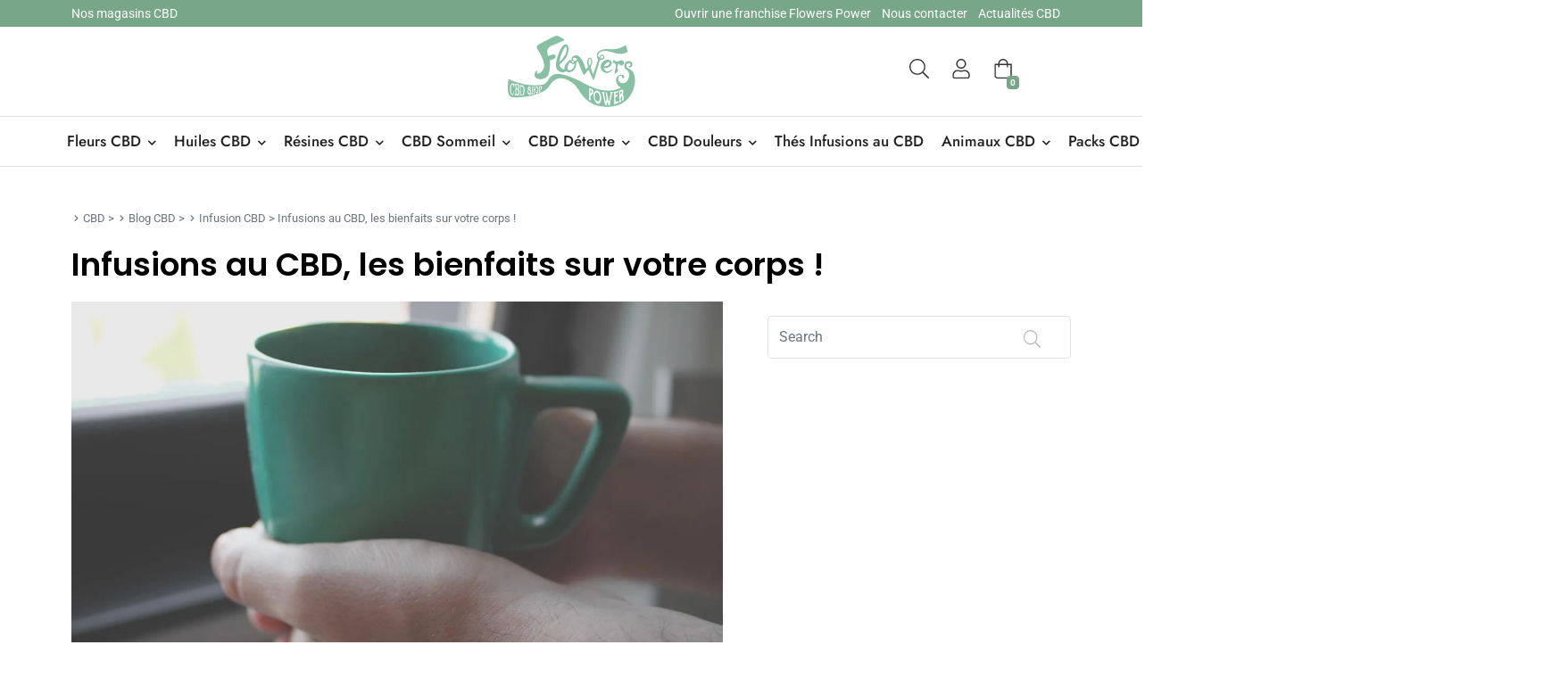

--- FILE ---
content_type: text/html; charset=UTF-8
request_url: https://flowerspowercbdshop.fr/tisanes-au-canna-effet-notable-sur-la-sante/
body_size: 49520
content:
<!DOCTYPE html><html class="no-js" lang="fr-FR" prefix="og: https://ogp.me/ns#"><head><script data-no-optimize="1">var litespeed_docref=sessionStorage.getItem("litespeed_docref");litespeed_docref&&(Object.defineProperty(document,"referrer",{get:function(){return litespeed_docref}}),sessionStorage.removeItem("litespeed_docref"));</script> <meta charset="UTF-8"/><meta name="viewport" content="width=device-width, initial-scale=1, interactive-widget=overlays-content"><meta name="theme-color" content="#77a689"><link rel="pingback" href="https://flowerspowercbdshop.fr/xmlrpc.php"><style>img:is([sizes="auto" i], [sizes^="auto," i]) { contain-intrinsic-size: 3000px 1500px }</style> <script type="litespeed/javascript">window._wca=window._wca||[]</script> <title>Infusions au CBD - Fowers Power</title><meta name="description" content="Infusions au CBD, effet notable sur le corps et l&#039;esprit ! - Flowers Power CBD shop blog"/><meta name="robots" content="follow, index, max-snippet:-1, max-video-preview:-1, max-image-preview:large"/><link rel="canonical" href="https://flowerspowercbdshop.fr/tisanes-au-canna-effet-notable-sur-la-sante/" /><meta property="og:locale" content="fr_FR" /><meta property="og:type" content="article" /><meta property="og:title" content="Infusions au CBD - Fowers Power" /><meta property="og:description" content="Infusions au CBD, effet notable sur le corps et l&#039;esprit ! - Flowers Power CBD shop blog" /><meta property="og:url" content="https://flowerspowercbdshop.fr/tisanes-au-canna-effet-notable-sur-la-sante/" /><meta property="og:site_name" content="Flowerspowercbdshop" /><meta property="article:publisher" content="https://www.facebook.com/flowerspowercbdshop" /><meta property="article:section" content="Infusion CBD" /><meta property="og:updated_time" content="2024-04-15T15:34:34+02:00" /><meta property="og:image" content="https://flowerspowercbdshop.fr/wp-content/uploads/2020/01/tisanes-au-canna-effet-notable-sur-la-sante.jpg" /><meta property="og:image:secure_url" content="https://flowerspowercbdshop.fr/wp-content/uploads/2020/01/tisanes-au-canna-effet-notable-sur-la-sante.jpg" /><meta property="og:image:width" content="1200" /><meta property="og:image:height" content="800" /><meta property="og:image:alt" content="Tisanes Au Canna Effet Notable Sur La Sante" /><meta property="og:image:type" content="image/jpeg" /><meta property="article:published_time" content="2020-01-15T11:58:08+01:00" /><meta property="article:modified_time" content="2024-04-15T15:34:34+02:00" /><meta name="twitter:card" content="summary_large_image" /><meta name="twitter:title" content="Infusions au CBD - Fowers Power" /><meta name="twitter:description" content="Infusions au CBD, effet notable sur le corps et l&#039;esprit ! - Flowers Power CBD shop blog" /><meta name="twitter:image" content="https://flowerspowercbdshop.fr/wp-content/uploads/2020/01/tisanes-au-canna-effet-notable-sur-la-sante.jpg" /><meta name="twitter:label1" content="Écrit par" /><meta name="twitter:data1" content="L&#039;équipe FlowersPower" /><meta name="twitter:label2" content="Temps de lecture" /><meta name="twitter:data2" content="2 minutes" /> <script type="application/ld+json" class="rank-math-schema">{"@context":"https://schema.org","@graph":[{"@type":"Organization","@id":"https://flowerspowercbdshop.fr/#organization","name":"Flowerspowercbdshop","url":"https://flowerspowercbdshop.fr","sameAs":["https://www.facebook.com/flowerspowercbdshop","https://www.instagram.com/flowerspower_eshop/"],"logo":{"@type":"ImageObject","@id":"https://flowerspowercbdshop.fr/#logo","url":"https://flowerspowercbdshop.fr/wp-content/uploads/2023/01/logo-flowers-power-cbd-shop.svg","contentUrl":"https://flowerspowercbdshop.fr/wp-content/uploads/2023/01/logo-flowers-power-cbd-shop.svg","caption":"Flowerspowercbdshop","inLanguage":"fr-FR","width":"0","height":"0"}},{"@type":"WebSite","@id":"https://flowerspowercbdshop.fr/#website","url":"https://flowerspowercbdshop.fr","name":"Flowerspowercbdshop","alternateName":"Flowerspowercbdshop","publisher":{"@id":"https://flowerspowercbdshop.fr/#organization"},"inLanguage":"fr-FR"},{"@type":"ImageObject","@id":"https://flowerspowercbdshop.fr/wp-content/uploads/2020/01/tisanes-au-canna-effet-notable-sur-la-sante.jpg","url":"https://flowerspowercbdshop.fr/wp-content/uploads/2020/01/tisanes-au-canna-effet-notable-sur-la-sante.jpg","width":"1200","height":"800","caption":"Tisanes Au Canna Effet Notable Sur La Sante","inLanguage":"fr-FR"},{"@type":"BreadcrumbList","@id":"https://flowerspowercbdshop.fr/tisanes-au-canna-effet-notable-sur-la-sante/#breadcrumb","itemListElement":[{"@type":"ListItem","position":"1","item":{"@id":"https://flowerspowercbdshop.fr","name":"CBD"}},{"@type":"ListItem","position":"2","item":{"@id":"https://flowerspowercbdshop.fr/blog-cbd/","name":"Blog CBD"}},{"@type":"ListItem","position":"3","item":{"@id":"https://flowerspowercbdshop.fr/blog-cbd/infusion/","name":"Infusion CBD"}},{"@type":"ListItem","position":"4","item":{"@id":"https://flowerspowercbdshop.fr/tisanes-au-canna-effet-notable-sur-la-sante/","name":"Infusions au CBD, les bienfaits sur votre corps !"}}]},{"@type":"WebPage","@id":"https://flowerspowercbdshop.fr/tisanes-au-canna-effet-notable-sur-la-sante/#webpage","url":"https://flowerspowercbdshop.fr/tisanes-au-canna-effet-notable-sur-la-sante/","name":"Infusions au CBD - Fowers Power","datePublished":"2020-01-15T11:58:08+01:00","dateModified":"2024-04-15T15:34:34+02:00","isPartOf":{"@id":"https://flowerspowercbdshop.fr/#website"},"primaryImageOfPage":{"@id":"https://flowerspowercbdshop.fr/wp-content/uploads/2020/01/tisanes-au-canna-effet-notable-sur-la-sante.jpg"},"inLanguage":"fr-FR","breadcrumb":{"@id":"https://flowerspowercbdshop.fr/tisanes-au-canna-effet-notable-sur-la-sante/#breadcrumb"}},{"@type":"Person","@id":"https://flowerspowercbdshop.fr/tisanes-au-canna-effet-notable-sur-la-sante/#author","name":"L'\u00e9quipe FlowersPower","image":{"@type":"ImageObject","@id":"https://secure.gravatar.com/avatar/b05cfeefff8abff7b41ff8477d5d05b3dc449329f29cc3ea6ccf7a1a7de0035c?s=96&amp;d=mm&amp;r=g","url":"https://secure.gravatar.com/avatar/b05cfeefff8abff7b41ff8477d5d05b3dc449329f29cc3ea6ccf7a1a7de0035c?s=96&amp;d=mm&amp;r=g","caption":"L'\u00e9quipe FlowersPower","inLanguage":"fr-FR"},"worksFor":{"@id":"https://flowerspowercbdshop.fr/#organization"}},{"@type":"BlogPosting","headline":"Infusions au CBD - Fowers Power","keywords":"Infusions au CBD","datePublished":"2020-01-15T11:58:08+01:00","dateModified":"2024-04-15T15:34:34+02:00","articleSection":"Infusion CBD","author":{"@id":"https://flowerspowercbdshop.fr/tisanes-au-canna-effet-notable-sur-la-sante/#author","name":"L'\u00e9quipe FlowersPower"},"publisher":{"@id":"https://flowerspowercbdshop.fr/#organization"},"description":"Infusions au CBD, effet notable sur le corps et l&#039;esprit ! - Flowers Power CBD shop blog","name":"Infusions au CBD - Fowers Power","@id":"https://flowerspowercbdshop.fr/tisanes-au-canna-effet-notable-sur-la-sante/#richSnippet","isPartOf":{"@id":"https://flowerspowercbdshop.fr/tisanes-au-canna-effet-notable-sur-la-sante/#webpage"},"image":{"@id":"https://flowerspowercbdshop.fr/wp-content/uploads/2020/01/tisanes-au-canna-effet-notable-sur-la-sante.jpg"},"inLanguage":"fr-FR","mainEntityOfPage":{"@id":"https://flowerspowercbdshop.fr/tisanes-au-canna-effet-notable-sur-la-sante/#webpage"}}]}</script> <link rel='dns-prefetch' href='//stats.wp.com' /><link rel='dns-prefetch' href='//capi-automation.s3.us-east-2.amazonaws.com' /><link rel="alternate" type="application/rss+xml" title="Flowers Power &raquo; Flux" href="https://flowerspowercbdshop.fr/feed/" /><link rel="alternate" type="application/rss+xml" title="Flowers Power &raquo; Flux des commentaires" href="https://flowerspowercbdshop.fr/comments/feed/" />
 <script type="litespeed/javascript">(function(win,doc,sdk_url){if(win.snaptr){return}
var tr=win.snaptr=function(){tr.handleRequest?tr.handleRequest.apply(tr,arguments):tr.queue.push(arguments)};tr.queue=[];var s='script';var new_script_section=doc.createElement(s);new_script_section.async=!0;new_script_section.src=sdk_url;var insert_pos=doc.getElementsByTagName(s)[0];insert_pos.parentNode.insertBefore(new_script_section,insert_pos)})(window,document,'https://sc-static.net/scevent.min.js');snaptr('init','83efda0d-bbf9-4aaa-b990-01c1f64780a7',{integration:'woocommerce',});snaptr('track','PAGE_VIEW')</script> <link rel="alternate" type="application/rss+xml" title="Flowers Power &raquo; Infusions au CBD, les bienfaits sur votre corps ! Flux des commentaires" href="https://flowerspowercbdshop.fr/tisanes-au-canna-effet-notable-sur-la-sante/feed/" /><style id="litespeed-ccss">body{--wp--preset--color--black:#000;--wp--preset--color--cyan-bluish-gray:#abb8c3;--wp--preset--color--white:#fff;--wp--preset--color--pale-pink:#f78da7;--wp--preset--color--vivid-red:#cf2e2e;--wp--preset--color--luminous-vivid-orange:#ff6900;--wp--preset--color--luminous-vivid-amber:#fcb900;--wp--preset--color--light-green-cyan:#7bdcb5;--wp--preset--color--vivid-green-cyan:#00d084;--wp--preset--color--pale-cyan-blue:#8ed1fc;--wp--preset--color--vivid-cyan-blue:#0693e3;--wp--preset--color--vivid-purple:#9b51e0;--wp--preset--gradient--vivid-cyan-blue-to-vivid-purple:linear-gradient(135deg,rgba(6,147,227,1) 0%,#9b51e0 100%);--wp--preset--gradient--light-green-cyan-to-vivid-green-cyan:linear-gradient(135deg,#7adcb4 0%,#00d082 100%);--wp--preset--gradient--luminous-vivid-amber-to-luminous-vivid-orange:linear-gradient(135deg,rgba(252,185,0,1) 0%,rgba(255,105,0,1) 100%);--wp--preset--gradient--luminous-vivid-orange-to-vivid-red:linear-gradient(135deg,rgba(255,105,0,1) 0%,#cf2e2e 100%);--wp--preset--gradient--very-light-gray-to-cyan-bluish-gray:linear-gradient(135deg,#eee 0%,#a9b8c3 100%);--wp--preset--gradient--cool-to-warm-spectrum:linear-gradient(135deg,#4aeadc 0%,#9778d1 20%,#cf2aba 40%,#ee2c82 60%,#fb6962 80%,#fef84c 100%);--wp--preset--gradient--blush-light-purple:linear-gradient(135deg,#ffceec 0%,#9896f0 100%);--wp--preset--gradient--blush-bordeaux:linear-gradient(135deg,#fecda5 0%,#fe2d2d 50%,#6b003e 100%);--wp--preset--gradient--luminous-dusk:linear-gradient(135deg,#ffcb70 0%,#c751c0 50%,#4158d0 100%);--wp--preset--gradient--pale-ocean:linear-gradient(135deg,#fff5cb 0%,#b6e3d4 50%,#33a7b5 100%);--wp--preset--gradient--electric-grass:linear-gradient(135deg,#caf880 0%,#71ce7e 100%);--wp--preset--gradient--midnight:linear-gradient(135deg,#020381 0%,#2874fc 100%);--wp--preset--duotone--dark-grayscale:url('#wp-duotone-dark-grayscale');--wp--preset--duotone--grayscale:url('#wp-duotone-grayscale');--wp--preset--duotone--purple-yellow:url('#wp-duotone-purple-yellow');--wp--preset--duotone--blue-red:url('#wp-duotone-blue-red');--wp--preset--duotone--midnight:url('#wp-duotone-midnight');--wp--preset--duotone--magenta-yellow:url('#wp-duotone-magenta-yellow');--wp--preset--duotone--purple-green:url('#wp-duotone-purple-green');--wp--preset--duotone--blue-orange:url('#wp-duotone-blue-orange');--wp--preset--font-size--small:13px;--wp--preset--font-size--medium:20px;--wp--preset--font-size--large:36px;--wp--preset--font-size--x-large:42px;--wp--preset--spacing--20:.44rem;--wp--preset--spacing--30:.67rem;--wp--preset--spacing--40:1rem;--wp--preset--spacing--50:1.5rem;--wp--preset--spacing--60:2.25rem;--wp--preset--spacing--70:3.38rem;--wp--preset--spacing--80:5.06rem;--wp--preset--shadow--natural:6px 6px 9px rgba(0,0,0,.2);--wp--preset--shadow--deep:12px 12px 50px rgba(0,0,0,.4);--wp--preset--shadow--sharp:6px 6px 0px rgba(0,0,0,.2);--wp--preset--shadow--outlined:6px 6px 0px -3px rgba(255,255,255,1),6px 6px rgba(0,0,0,1);--wp--preset--shadow--crisp:6px 6px 0px rgba(0,0,0,1)}body{margin:0}body{background-color:var(--wp--preset--color--white);color:var(--wp--preset--color--black);padding-top:0;padding-right:0;padding-bottom:0;padding-left:0}:root{--nl-color:#fff}.fas{-moz-osx-font-smoothing:grayscale;-webkit-font-smoothing:antialiased;display:inline-block;font-style:normal;font-variant:normal;text-rendering:auto;line-height:1}.fa-chevron-up:before{content:"\f077"}.fa-home:before{content:"\f015"}.fa-question-circle:before{content:"\f059"}.sr-only{border:0;clip:rect(0,0,0,0);height:1px;margin:-1px;overflow:hidden;padding:0;position:absolute;width:1px}.fas{font-family:Font Awesome\ 5 Free,Arial}.fas{font-weight:900}:root{--col-padding:10px;--row-margin:-10px}@media (min-width:768px){:root{--col-padding:15px;--row-margin:-15px}}.container{width:100%;padding-right:var(--col-padding);padding-left:var(--col-padding);margin-right:auto;margin-left:auto}@media (min-width:1200px){.container{max-width:1150px}}.d-flex{display:-ms-flexbox!important;display:flex!important}.justify-content-between{-ms-flex-pack:justify!important;justify-content:space-between!important}:root{--body:#363636;--primary:#048e91;--secondary:#0c4991;--success:#28a745;--muted:#6c757d;--light:#f8f8f8;--border:#dee2e6;--text-light:#c3c3c3;--primary-police:'Roboto',Arial,sans-serif;--secondary-police:'Roboto',Arial,sans-serif;--shadow:0 .5rem 1rem rgba(0,0,0,.15)}*,*:before,*:after{box-sizing:border-box}:focus{outline:0px}html,body{box-sizing:border-box;-ms-overflow-style:scrollbar;-webkit-font-smoothing:antialiased;text-rendering:optimizeLegibility;-moz-osx-font-smoothing:grayscale;-webkit-backface-visibility:hidden;-moz-backface-visibility:hidden;-ms-backface-visibility:hidden}body{color:var(--body);font-size:14px;line-height:1.7;font-family:var(--primary-police);font-weight:400}@media (min-width:768px){body{font-size:15px}}a{color:inherit;text-decoration:none}ul{margin-top:0;margin-bottom:1rem}ul ul{margin-bottom:0}ul{list-style-type:none;padding:0;margin:0}li{text-align:inherit}p{margin-top:0;margin-bottom:1rem;text-rendering:optimizeLegibility}nav ul,.list-unstyled{list-style-type:none;padding-left:0;padding-right:0;margin-top:0;margin-bottom:0}h1,h2,.h4{margin-top:0;margin-bottom:1em}h1{font-size:1.8em}h2{font-size:1.4em}.h4{font-size:1em}@media (min-width:768px){h1{font-size:2.4em}h2{font-size:2em}.h4{font-size:1.2em}}img{max-width:100%;height:auto}.img-centered{width:100%;height:100%!important;object-fit:contain;transform:scale(.7)}.text-center{text-align:center!important}.text-white{color:#fff!important}.text-white{--primary:#fff}.bg-primary{background-color:var(--primary)}.btn,button{display:inline-block;font-weight:400;text-align:center;white-space:nowrap;vertical-align:middle;border:1px solid transparent;padding:.375em .75em;font-size:1rem;line-height:1.5;border-radius:.25rem;outline:0!important;text-decoration:none!important}.btn-link{display:inline;background:0 0;padding:0!important}@media (min-width:992px){.btn-nav{display:none}}.mr-1{margin-right:.25rem!important}.mb-3{margin-bottom:1.5rem!important}.mb-5{margin-bottom:2rem!important}.p-2{padding-top:.5rem!important}.p-2{padding-bottom:.5rem!important}.p-2{padding-left:.5rem!important}.p-2{padding-right:.5rem!important}.pt-5{padding-top:2rem!important}@media (min-width:992px){.mb-5{margin-bottom:3rem!important}.pt-5{padding-top:3rem!important}}label{font-size:.8em;margin-bottom:0;display:block}input{font-size:1rem;font-family:inherit;background:0 0;border:1px solid var(--border);background:#fff;color:#333;padding:.375em .75em;-webkit-box-sizing:border-box;-moz-box-sizing:border-box;box-sizing:border-box}input[type=search]{-webkit-appearance:none;display:block;width:100%;padding:.375em .75em;font-weight:400;line-height:1.5;color:var(--body);background-color:#fff;background-clip:padding-box;border:1px solid var(--border);border-radius:.25rem}button{-webkit-appearance:none}input:not([type=submit])::-ms-expand{background-color:transparent;border:0}input:not([type=submit]):-moz-focusring{color:transparent;text-shadow:0 0 0 var(--body)}input:not([type=submit])::-webkit-input-placeholder{color:var(--muted);opacity:1}input:not([type=submit])::-moz-placeholder,input:not([type=submit])::-ms-input-placeholder,input:not([type=submit])::-ms-input-placeholder{color:var(--muted);opacity:1}.fade:not(.show){opacity:0}.close{float:right;font-size:1.5rem;font-weight:700;line-height:1;color:#000;text-shadow:0 1px 0 #fff;opacity:.5}button.close{padding:5px;position:absolute;top:0;right:5px;background-color:transparent;border:0;-webkit-appearance:none}.modal{position:fixed;top:0;right:0;bottom:0;left:0;z-index:9999;display:none;overflow:hidden;outline:0}.modal-dialog{position:relative;width:auto;margin:.5rem}#modal-image{height:90vh;background-color:rgba(0,0,0,.8);transform:scale(0)}.modal.fade .modal-dialog{-webkit-transform:translate(0,-25%);transform:translate(0,-25%)}.modal-dialog-centered{display:-ms-flexbox;display:flex;-ms-flex-align:center;align-items:center;min-height:calc(100% - (.5rem*2))}.modal-content{position:relative;display:-ms-flexbox;display:flex;-ms-flex-direction:column;flex-direction:column;width:100%;background-color:#fff;background-clip:padding-box;border:1px solid rgba(0,0,0,.2);border-radius:.3rem;outline:0}@media (min-width:576px){.modal-dialog{max-width:500px;margin:1.75rem auto}.modal-dialog-centered{min-height:calc(100% - (1.75rem*2))}}@media (min-width:992px){.modal-lg{max-width:800px}}@media (min-width:1200px){.modal-lg{max-width:1024px}}@media (min-width:1200px){.hide-xl{display:none}}.fade:not(.show){opacity:0}.collapse:not(.show){display:none}.badge{display:inline-block;padding:.25em .4em;font-size:75%;font-weight:700;line-height:1;text-align:center;white-space:nowrap;vertical-align:baseline;border-radius:.25rem}.badge-primary{color:#fff;background-color:var(--primary)}img{max-width:100%;height:auto}.img-centered{width:100%;height:100%!important;object-fit:contain;transform:scale(.7)}.wrapper{display:flex;flex-direction:column}#scroll-up{display:flex;opacity:0;position:fixed;bottom:90px;right:10px;height:40px;width:40px;overflow:hidden;font-size:.8rem;background-color:var(--body);opacity:0;color:#fff;z-index:1070}#scroll-up i{display:block;margin:auto}@media (min-width:1024px){#scroll-up{right:30px}}.Icon{display:inline-block;width:1em;height:1em;vertical-align:-.15em}.Icon svg{position:relative;display:block;width:100%;height:100%;fill:currentColor}.Icon.current{width:1em;height:1em}@media (min-width:576px) AND (max-width:991px){.sidebar .post-navigator>ul{display:grid;grid-template-columns:1fr 1fr;column-gap:10px}}.search-ctn{position:relative}.btn-search{position:absolute;top:0;right:0;border:1px solid transparent;border-top-left-radius:0;border-bottom-left-radius:0;background-color:inherit;font-size:1rem;line-height:1.5;color:#b7b7b7}.btn-search .Icon>svg{width:120%;height:120%}.search-ctn .form-control{padding-right:2.625rem!important}#single-thumbnail{display:flex}.entry-title{margin-bottom:0}.author-box .author-description{border-top:1px solid var(--border);border-bottom:1px solid var(--border);padding:.5rem 0;margin:0;clear:both}.grid-wrapper{width:100%;display:grid;grid-gap:20px 15px;grid-template-columns:100%;grid-template-rows:max-content}.grid-1{grid-row-start:1}.grid-2{grid-row-start:2}.grid-3{grid-row-start:3}.grid-end-8{grid-row-end:8}.grid-wrapper,.grid-wrapper>*{position:relative}@media (max-width:991px){.grid-wrapper #sidebar{grid-row-start:inherit;grid-row-end:inherit}}@media (min-width:992px){.grid-wrapper{grid-template-columns:calc(66% - 20px) 34%;grid-gap:20px 30px;min-height:0;min-width:0}.grid-wrapper #sidebar{grid-column:2/3;grid-column-end:-1;min-width:100%}.grid-wrapper>*:not(#sidebar){grid-column-start:1}.grid-wrapper>.full{grid-column-end:3}}@media (min-width:1200px){.grid-wrapper{grid-template-columns:calc(100% - 390px) 340px;grid-gap:20px 50px;min-height:0;min-width:0}}.sidebar .widget{margin-bottom:1.5rem}.sidebar .widget>form{padding-top:1rem;padding-bottom:1rem;background-color:#fff}.sidebar .post-media-item:nth-child(2n+1) .post{background-color:var(--light)}h1:after{display:block;margin-top:.8em}h1:before{display:block;margin-bottom:.8em}.block-title{display:block;font-size:1rem}.block-title span.h4{position:relative;display:block;font-size:1.1em;padding:10px;margin-bottom:0}.block-title span:after{display:block;margin-top:.2em}.block-title span:before{display:block;margin-bottom:.2em}.widget-title.block-title{border-bottom:1px solid var(--border)}:root{scrollbar-gutter:stable}html,body{margin:0;padding:0}body{width:100%;max-width:100%}.wrapper{position:relative;width:100%;max-width:100%;min-height:100vh;overflow:visible;box-sizing:content-box}.wrapper{left:0}.splash{position:fixed;top:50%;right:50%;width:1px;height:1px;z-index:1080}.splash:after{content:"";display:block;position:absolute;border-radius:50%;background-color:rgba(0,0,0,.5);width:284vmax;height:284vmax;top:-142vmax;left:-142vmax;transform:scale(0);transform-origin:50% 50%}@media (max-width:1199px){#top-bar{display:none;position:fixed;bottom:0;left:0;right:0;padding:0;z-index:1070}.header{display:flex;align-items:center;justify-content:space-between;height:80px;width:100%;background-color:#fff;padding:5px 60px 5px 10px;z-index:300}.logo-ctn{order:-1}.logo-ctn,.custom-logo-link{display:block;height:100%;width:auto}.custom-logo-link>img{height:100%;width:auto}#nav_button{position:fixed;margin-left:calc(100% - 60px);display:inline-block;width:40px;height:40px;padding:0;z-index:2200;overflow:hidden}#nav_button span{display:block;margin:3px auto 3px auto;width:16px;border-bottom:2px solid currentColor;opacity:1;left:0;transform:rotate(0deg)}#top-menu{position:fixed;top:0;right:100%;height:100vh;max-height:100vh;width:310px;z-index:99999;display:flex;flex-direction:column;transform:translateX(0);visibility:hidden}#top-menu .menu-logo-item{position:sticky;top:0;order:-1;height:80px;min-height:80px;padding:10px;background-color:var(--primary)}#top-menu .menu-logo-item img{filter:brightness(0) invert(1)}#main-menu{position:relative;display:flex;flex-direction:column;height:100%;max-height:100%;overflow:hidden auto;padding:0 0 80px}#main-menu li{display:flex;flex-direction:column;min-width:100%}#main-menu .menu-item{flex-shrink:0;flex-grow:0;flex-basis:40px;margin-top:5px;transform:scale(1,1);overflow:hidden;opacity:1;visibility:visible;background-color:#fff}#main-menu .menu-link{position:relative;display:block;padding:8px 20px}#main-menu .menu-item-has-children{position:relative}#main-menu .menu-item-has-children>.menu-link{max-width:calc(100% - 60px)}#main-menu .menu-item-has-children:after{content:'\f078';font-family:Font Awesome\ 5 Free;font-weight:700;display:inline-block;position:absolute;top:8px;right:20px}#main-menu .menu-item-has-children>.sub-menu{display:flex;flex-direction:column;flex-grow:1;visibility:hidden;max-height:100%;overflow:hidden auto}}@media (min-width:1200px){.header{position:sticky;top:calc(-1*var(--header));width:100%;background:#fff;z-index:1080}.btn-nav{display:none}#top-bar{display:flex;justify-content:space-between;align-items:flex-end;height:auto;transform:translateY(0)}#top-menu{position:relative;height:auto}.logo-ctn .custom-logo-link{display:block;height:80px;max-height:80px;max-width:350px;padding:5px 20px 5px 0}.logo-ctn .custom-logo-link img{height:100%;width:100%;object-fit:contain;object-position:left center}#main-menu{position:relative;line-height:1}#main-menu>li.menu-logo-item{display:none}#main-menu li.depth-0{display:inline-block;line-height:1.5;white-space:nowrap}#main-menu .depth-0>.menu-link{display:block;padding:10px}#main-menu>.menu-item-has-children{position:relative}#main-menu>.menu-item-has-children>.sub-menu:before{content:"";position:absolute;top:-25px;left:0;height:45px;width:100%}#main-menu>.menu-item-has-children:not(.plus)>.menu-link:after{content:'\f078';font-family:Font Awesome\ 5 Free;font-weight:700;font-size:.6em;margin-left:.5rem}#main-menu>.menu-item-has-children>.sub-menu{position:absolute;top:calc(100% + 20px);left:50%;width:300px;box-shadow:0 10px 30px 0 rgba(99,84,155,.2);font-family:var(--primary-police);text-transform:initial;transform:translate(-50%,150px);visibility:hidden;opacity:0;padding:40px 50px;border-top:4px solid var(--primary);background-color:#fff;z-index:1}#main-menu .depth-1{display:block;position:relative}#main-menu .depth-1 .menu-link{position:relative;display:block;padding:8px 10px;margin-bottom:5px;max-width:200px;font-size:.9rem;text-align:left;white-space:nowrap;text-overflow:ellipsis;overflow:hidden}.search-item{text-align:right}#top-menu .menu-item{transform:scale(1,1);transform-origin:left center}.header-2 #main-menu{display:flex;justify-content:space-between;width:100%}.header-2 .logo-ctn{display:flex;justify-content:center}.header-2 .custom-logo-link img{object-position:center center}}.post-header,.post-body{max-width:100%}.post{position:relative;background-color:#fff;height:100%}.post-title{display:-webkit-box;-webkit-box-orient:vertical;-webkit-line-clamp:2;line-height:1.2em;max-height:2.4em;overflow:hidden;text-align:left!important;margin-bottom:.25em}.post-infos{line-height:1.5;width:100%;overflow:hidden;white-space:nowrap;text-overflow:ellipsis}.post-infos li{position:relative;display:inline-block}.post-media-item .post-thumb{position:relative}.post-media-item .post-thumb img{position:absolute;top:0;left:0;right:0;bottom:0;z-index:0}.post-light-item .post-body{display:none}.post-light-item .post-infos{position:absolute;bottom:calc(100% + .5rem);background-color:#000;color:#fff!important;padding:0 .25em}.post-light-item .post-infos .cat-item{color:#fff!important}.post-media-item{display:block}.post-media-item .post{display:grid;grid-template-rows:auto 1fr;row-gap:.25rem;column-gap:.6rem}.post-media-item .post-thumb{align-self:center;grid-column:1/2;grid-row:1/3}.post-media-item .post-header{display:flex;flex-direction:column;grid-column:2/3;grid-row:1/2}.post-media-item .post-title{font-size:1rem;font-weight:700;line-height:1.2;margin-bottom:0}.post-media-item .post-infos{font-size:12px}.post-media-item .post-body{display:none;font-size:12px;line-height:1.3;color:var(--muted);grid-column:2/3;grid-row:2/3;max-width:100%}.post-media-item .post-body{white-space:nowrap;text-overflow:ellipsis;overflow:hidden;max-width:100%;margin-bottom:0}#breadcrumbs{font-weight:400;font-size:.7em;color:var(--muted)}#breadcrumbs a{color:var(--muted)}#breadcrumbs a:before,.breadcrumb_last:before{position:relative;top:-1px;font-size:8px;display:inline-block;content:"\f054";margin-left:3px;margin-right:5px;font-family:"Font Awesome\ 5 Free",Arial;font-weight:900}#breadcrumbs>span>span:first-child a:before{content:none}@media (max-width:767px){.single .breadcrumb_last{display:none}}.btn-link{font-weight:700;color:var(--primary);text-decoration:underline;text-underline-position:under}.entry-content p{position:relative;margin-bottom:1.5em}p:empty{display:none}:root{--rating-color:#faa122}.woocommerce-store-notice,p.demo_store{position:fixed;bottom:0;left:0;right:0;margin:0;width:100%;font-size:.95rem;line-height:1.3;font-weight:500;padding:5px 10px;text-align:center;background-color:var(--primary-dark);color:#fff;z-index:99998;display:none}.woocommerce-store-notice a,p.demo_store a{color:#fff;text-decoration:underline}@media (min-width:1199px){.woocommerce-store-notice,p.demo_store{padding:20px}}.widget_shopping_cart{font-family:var(--primary-police);font-size:.8rem;text-transform:initial}@media (min-width:1200px){.depth-0>.widget_shopping_cart{width:280px;padding:0!important;font-size:.8rem;color:var(--body)}}:root{--swiper-theme-color:#007aff}:root{--swiper-navigation-size:44px}:root{--jp-carousel-primary-color:#fff;--jp-carousel-primary-subtle-color:#999;--jp-carousel-bg-color:#000;--jp-carousel-bg-faded-color:#222;--jp-carousel-border-color:#3a3a3a}:root{--jetpack--contact-form--border:1px solid #8c8f94;--jetpack--contact-form--border-color:#8c8f94;--jetpack--contact-form--border-size:1px;--jetpack--contact-form--border-style:solid;--jetpack--contact-form--border-radius:0px;--jetpack--contact-form--input-padding:16px;--jetpack--contact-form--font-size:16px}.btn{-webkit-border-radius:.25em;-moz-border-radius:.25em;border-radius:.25em}.btn-search{border-top-right-radius:.25em;border-bottom-right-radius:.25em}input[type=search]{-webkit-border-radius:.25em;-moz-border-radius:.25em;border-radius:.25em}label{padding-left:.25em}body{font-family:Roboto;font-size:16px;font-weight:400;letter-spacing:0px;line-height:1.6;text-align:left;text-transform:none;color:#333}:root{--primary-police:Roboto;--body:#333;--primary:#77a689;--primary-variant:#8bc09f;--secondary:#f9ab56;--success:#77a689;--info:#74c5d2;--danger:#cc5661;--warning:#f9ab56;--muted:#6c757d;--light:#f5f8f6;--border:#dee2e6;--shadow:0 .5rem 1rem rgba(0,0,0,.15);--secondary-police:Poppins;--title-color:#000;--primary-rgb:#77a689;--primary-extra-light:#fdfefd;--primary-light:#f5f8f6;--primary-dark:#3c5345;--secondary-rgb:#f9ab56;--secondary-extra-light:#fffefc;--secondary-light:#fff9f2;--secondary-dark:#7d562b;--success-rgb:#77a689;--success-extra-light:#fdfefd;--success-light:#f5f8f6;--success-dark:#3c5345;--info-rgb:#74c5d2;--info-extra-light:#fdfeff;--info-light:#f4fbfc;--info-dark:#3a6369;--danger-rgb:#cc5661;--danger-extra-light:#fefcfc;--danger-light:#fbf2f3;--danger-dark:#662b31;--warning-rgb:#f9ab56;--warning-extra-light:#fffefc;--warning-light:#fff9f2;--warning-dark:#7d562b}html{font-size:clamp(15px,16px,17px)}.post-media-item .post-body{display:block}.widget .post-media-item .post{margin-top:calc(30px/2)}.post-media-item .post{padding:0}.post-media-item .post{grid-column-gap:clamp(10px,0px,20px)}.post-media-item .post{grid-template-columns:6.66rem minmax(150px,1fr)}.post-media-item .post-thumb{padding-top:66%}.post-infos{font-family:Poppins;font-size:12px;font-weight:600;letter-spacing:0px;text-transform:uppercase;color:#77a689}.h4,h1,h2{font-family:Poppins;font-size:15px;font-weight:600;letter-spacing:0px;line-height:1.2;text-align:left;text-transform:none;color:#000}#breadcrumbs{text-align:left}h1{font-size:calc(1.8*15px)}h2{font-size:calc(1.4*15px)}.block-title span.h4{background-color:transparent!important;color:currentColor;border-top:5px solid currentColor}.block-title span:after,.block-title span:before{content:none}.block-title{color:var(--primary);background-color:#fff!important}#nav_button,#scroll-up{-webkit-border-radius:.25rem;-moz-border-radius:.25rem;border-radius:.25rem}@media (min-width:768px){html{font-size:16px}h1{font-size:calc(2.4*15px)}h2{font-size:calc(2*15px)}.h4{font-size:calc(1.2*15px)}}@media (min-width:1200px){#main-menu{font-family:Jost;font-size:17px;font-weight:500;letter-spacing:0px;text-align:center;text-transform:none;color:#222}}@media (max-width:1199px){#main-menu>.menu-item-has-children>.sub-menu,#nav_button,#top-menu{background-color:#fff}#main-menu,#main-menu .menu-item>.menu-link{font-family:Jost!important;font-size:17px!important;font-weight:400;letter-spacing:0px!important;line-height:1.4!important;text-align:left!important;text-transform:none!important;color:#333333!important}#nav_button:not(.open){color:#333}}.btn-link{font-weight:500}.btn,button{font-family:var(--primary-police);font-weight:500;padding-top:.75em;padding-bottom:.75em;padding-left:2em;padding-right:2em;border-radius:1.5em!important}input[type=search]{font-size:1rem;line-height:1.5;padding-top:.7em;padding-bottom:.7em}.btn-link{box-shadow:none}#breadcrumbs{font-size:.8em}.top-nav .menu-item{display:inline-block;margin-right:12px;font-size:14px;line-height:1}.top-nav .menu-link{display:inline;vertical-align:bottom}@media (min-width:1200px){#main-menu>li{display:inline-block;line-height:1}}@media (min-width:1400px){.container{max-width:1360px}}.post-media-item .post-thumb:before,.post-media-item .post-thumb:after{content:none}@media (max-width:767px){body{line-height:1.5!important}}.sidebar .widget{background-color:#fff}#top-bar{background-color:var(--primary);color:#fff;font-size:15px;line-height:2}.post-media-item .post-thumb img{border-radius:.25rem}.post-light-item .post-infos{display:none;border-bottom-left-radius:.25rem;border-bottom-right-radius:.25rem}.block-title span.h4{border-top:3px solid currentColor!important}ul#user-menu{display:flex}#user-menu .depth-0>span.menu-link{position:relative;display:inline-block;font-size:22px;padding:10px;margin-right:5px}span.cart-count.badge.badge-primary{position:absolute;bottom:5px;right:3px;font-size:10px}#nav-user-menu .sub-menu{position:fixed;top:0;right:100%;height:100vh;width:310px;background-color:#fff;z-index:99999;transform:translateX(0);visibility:hidden}#nav-user-menu .sub-menu .h4{margin-bottom:0}#nav-user-menu .menu-item-label{display:none}#nav-user-menu form{padding:40px 15px}#nav-user-menu .btn-search{padding-left:15px;padding-right:15px}#nav-user-menu .sub-menu .menu-link{display:block;padding:5px 15px;border-bottom:1px solid var(--border);font-family:Jost;font-size:17px;font-weight:500;letter-spacing:0px;text-align:center;text-transform:none;color:#222}@media (min-width:1200px){#nav-user-menu{position:relative;max-width:1150px;width:100%;margin:auto}ul#user-menu{position:absolute;top:20px;right:50px;padding-right:var(--col-padding);padding-left:var(--col-padding);justify-content:flex-end;align-items:center;column-gap:50px}#nav-user-menu .sub-menu{right:0;transform:translateX(100%)}.header-2 .custom-logo-link{padding:10px;height:100px;max-height:100px}.header-2 #top-menu{border-top:1px solid var(--border);border-bottom:1px solid var(--border)}#main-menu .depth-0{position:relative;padding:5px 0}#main-menu .depth-0>.menu-link{line-height:1.5}#main-menu .hide-xl{display:none!important}#main-menu>.menu-item-has-children>.sub-menu{padding:40px 30px}#main-menu .depth-1 .menu-link{max-width:100%}#menu-item-47530>.sub-menu{left:-50px!important}}@media (min-width:1400px){#nav-user-menu{max-width:1360px}}.disclaimer p{margin-bottom:.75rem}#disclaimer-display>p:first-of-type{margin-top:.75rem}}</style><link rel="preload" data-asynced="1" data-optimized="2" as="style" onload="this.onload=null;this.rel='stylesheet'" href="https://flowerspowercbdshop.fr/wp-content/litespeed/ucss/543429051c528dbc5826cede3035fd67.css?ver=bd899" /><script type="litespeed/javascript">!function(a){"use strict";var b=function(b,c,d){function e(a){return h.body?a():void setTimeout(function(){e(a)})}function f(){i.addEventListener&&i.removeEventListener("load",f),i.media=d||"all"}var g,h=a.document,i=h.createElement("link");if(c)g=c;else{var j=(h.body||h.getElementsByTagName("head")[0]).childNodes;g=j[j.length-1]}var k=h.styleSheets;i.rel="stylesheet",i.href=b,i.media="only x",e(function(){g.parentNode.insertBefore(i,c?g:g.nextSibling)});var l=function(a){for(var b=i.href,c=k.length;c--;)if(k[c].href===b)return a();setTimeout(function(){l(a)})};return i.addEventListener&&i.addEventListener("load",f),i.onloadcssdefined=l,l(f),i};"undefined"!=typeof exports?exports.loadCSS=b:a.loadCSS=b}("undefined"!=typeof global?global:this);!function(a){if(a.loadCSS){var b=loadCSS.relpreload={};if(b.support=function(){try{return a.document.createElement("link").relList.supports("preload")}catch(b){return!1}},b.poly=function(){for(var b=a.document.getElementsByTagName("link"),c=0;c<b.length;c++){var d=b[c];"preload"===d.rel&&"style"===d.getAttribute("as")&&(a.loadCSS(d.href,d,d.getAttribute("media")),d.rel=null)}},!b.support()){b.poly();var c=a.setInterval(b.poly,300);a.addEventListener&&a.addEventListener("load",function(){b.poly(),a.clearInterval(c)}),a.attachEvent&&a.attachEvent("onload",function(){a.clearInterval(c)})}}}(this);</script> <style id='jetpack-sharing-buttons-style-inline-css'>.jetpack-sharing-buttons__services-list{display:flex;flex-direction:row;flex-wrap:wrap;gap:0;list-style-type:none;margin:5px;padding:0}.jetpack-sharing-buttons__services-list.has-small-icon-size{font-size:12px}.jetpack-sharing-buttons__services-list.has-normal-icon-size{font-size:16px}.jetpack-sharing-buttons__services-list.has-large-icon-size{font-size:24px}.jetpack-sharing-buttons__services-list.has-huge-icon-size{font-size:36px}@media print{.jetpack-sharing-buttons__services-list{display:none!important}}.editor-styles-wrapper .wp-block-jetpack-sharing-buttons{gap:0;padding-inline-start:0}ul.jetpack-sharing-buttons__services-list.has-background{padding:1.25em 2.375em}</style><style id='global-styles-inline-css'>:root{--wp--preset--aspect-ratio--square: 1;--wp--preset--aspect-ratio--4-3: 4/3;--wp--preset--aspect-ratio--3-4: 3/4;--wp--preset--aspect-ratio--3-2: 3/2;--wp--preset--aspect-ratio--2-3: 2/3;--wp--preset--aspect-ratio--16-9: 16/9;--wp--preset--aspect-ratio--9-16: 9/16;--wp--preset--color--black: #000000;--wp--preset--color--cyan-bluish-gray: #abb8c3;--wp--preset--color--white: #ffffff;--wp--preset--color--pale-pink: #f78da7;--wp--preset--color--vivid-red: #cf2e2e;--wp--preset--color--luminous-vivid-orange: #ff6900;--wp--preset--color--luminous-vivid-amber: #fcb900;--wp--preset--color--light-green-cyan: #7bdcb5;--wp--preset--color--vivid-green-cyan: #00d084;--wp--preset--color--pale-cyan-blue: #8ed1fc;--wp--preset--color--vivid-cyan-blue: #0693e3;--wp--preset--color--vivid-purple: #9b51e0;--wp--preset--gradient--vivid-cyan-blue-to-vivid-purple: linear-gradient(135deg,rgba(6,147,227,1) 0%,rgb(155,81,224) 100%);--wp--preset--gradient--light-green-cyan-to-vivid-green-cyan: linear-gradient(135deg,rgb(122,220,180) 0%,rgb(0,208,130) 100%);--wp--preset--gradient--luminous-vivid-amber-to-luminous-vivid-orange: linear-gradient(135deg,rgba(252,185,0,1) 0%,rgba(255,105,0,1) 100%);--wp--preset--gradient--luminous-vivid-orange-to-vivid-red: linear-gradient(135deg,rgba(255,105,0,1) 0%,rgb(207,46,46) 100%);--wp--preset--gradient--very-light-gray-to-cyan-bluish-gray: linear-gradient(135deg,rgb(238,238,238) 0%,rgb(169,184,195) 100%);--wp--preset--gradient--cool-to-warm-spectrum: linear-gradient(135deg,rgb(74,234,220) 0%,rgb(151,120,209) 20%,rgb(207,42,186) 40%,rgb(238,44,130) 60%,rgb(251,105,98) 80%,rgb(254,248,76) 100%);--wp--preset--gradient--blush-light-purple: linear-gradient(135deg,rgb(255,206,236) 0%,rgb(152,150,240) 100%);--wp--preset--gradient--blush-bordeaux: linear-gradient(135deg,rgb(254,205,165) 0%,rgb(254,45,45) 50%,rgb(107,0,62) 100%);--wp--preset--gradient--luminous-dusk: linear-gradient(135deg,rgb(255,203,112) 0%,rgb(199,81,192) 50%,rgb(65,88,208) 100%);--wp--preset--gradient--pale-ocean: linear-gradient(135deg,rgb(255,245,203) 0%,rgb(182,227,212) 50%,rgb(51,167,181) 100%);--wp--preset--gradient--electric-grass: linear-gradient(135deg,rgb(202,248,128) 0%,rgb(113,206,126) 100%);--wp--preset--gradient--midnight: linear-gradient(135deg,rgb(2,3,129) 0%,rgb(40,116,252) 100%);--wp--preset--font-size--small: 13px;--wp--preset--font-size--medium: 20px;--wp--preset--font-size--large: 36px;--wp--preset--font-size--x-large: 42px;--wp--preset--spacing--20: 0.44rem;--wp--preset--spacing--30: 0.67rem;--wp--preset--spacing--40: 1rem;--wp--preset--spacing--50: 1.5rem;--wp--preset--spacing--60: 2.25rem;--wp--preset--spacing--70: 3.38rem;--wp--preset--spacing--80: 5.06rem;--wp--preset--shadow--natural: 6px 6px 9px rgba(0, 0, 0, 0.2);--wp--preset--shadow--deep: 12px 12px 50px rgba(0, 0, 0, 0.4);--wp--preset--shadow--sharp: 6px 6px 0px rgba(0, 0, 0, 0.2);--wp--preset--shadow--outlined: 6px 6px 0px -3px rgba(255, 255, 255, 1), 6px 6px rgba(0, 0, 0, 1);--wp--preset--shadow--crisp: 6px 6px 0px rgba(0, 0, 0, 1);}:where(body) { margin: 0; }.wp-site-blocks > .alignleft { float: left; margin-right: 2em; }.wp-site-blocks > .alignright { float: right; margin-left: 2em; }.wp-site-blocks > .aligncenter { justify-content: center; margin-left: auto; margin-right: auto; }:where(.is-layout-flex){gap: 0.5em;}:where(.is-layout-grid){gap: 0.5em;}.is-layout-flow > .alignleft{float: left;margin-inline-start: 0;margin-inline-end: 2em;}.is-layout-flow > .alignright{float: right;margin-inline-start: 2em;margin-inline-end: 0;}.is-layout-flow > .aligncenter{margin-left: auto !important;margin-right: auto !important;}.is-layout-constrained > .alignleft{float: left;margin-inline-start: 0;margin-inline-end: 2em;}.is-layout-constrained > .alignright{float: right;margin-inline-start: 2em;margin-inline-end: 0;}.is-layout-constrained > .aligncenter{margin-left: auto !important;margin-right: auto !important;}.is-layout-constrained > :where(:not(.alignleft):not(.alignright):not(.alignfull)){margin-left: auto !important;margin-right: auto !important;}body .is-layout-flex{display: flex;}.is-layout-flex{flex-wrap: wrap;align-items: center;}.is-layout-flex > :is(*, div){margin: 0;}body .is-layout-grid{display: grid;}.is-layout-grid > :is(*, div){margin: 0;}body{background-color: var(--wp--preset--color--white);color: var(--wp--preset--color--black);padding-top: 0px;padding-right: 0px;padding-bottom: 0px;padding-left: 0px;}a:where(:not(.wp-element-button)){text-decoration: underline;}:root :where(.wp-element-button, .wp-block-button__link){background-color: #32373c;border-width: 0;color: #fff;font-family: inherit;font-size: inherit;line-height: inherit;padding: calc(0.667em + 2px) calc(1.333em + 2px);text-decoration: none;}.has-black-color{color: var(--wp--preset--color--black) !important;}.has-cyan-bluish-gray-color{color: var(--wp--preset--color--cyan-bluish-gray) !important;}.has-white-color{color: var(--wp--preset--color--white) !important;}.has-pale-pink-color{color: var(--wp--preset--color--pale-pink) !important;}.has-vivid-red-color{color: var(--wp--preset--color--vivid-red) !important;}.has-luminous-vivid-orange-color{color: var(--wp--preset--color--luminous-vivid-orange) !important;}.has-luminous-vivid-amber-color{color: var(--wp--preset--color--luminous-vivid-amber) !important;}.has-light-green-cyan-color{color: var(--wp--preset--color--light-green-cyan) !important;}.has-vivid-green-cyan-color{color: var(--wp--preset--color--vivid-green-cyan) !important;}.has-pale-cyan-blue-color{color: var(--wp--preset--color--pale-cyan-blue) !important;}.has-vivid-cyan-blue-color{color: var(--wp--preset--color--vivid-cyan-blue) !important;}.has-vivid-purple-color{color: var(--wp--preset--color--vivid-purple) !important;}.has-black-background-color{background-color: var(--wp--preset--color--black) !important;}.has-cyan-bluish-gray-background-color{background-color: var(--wp--preset--color--cyan-bluish-gray) !important;}.has-white-background-color{background-color: var(--wp--preset--color--white) !important;}.has-pale-pink-background-color{background-color: var(--wp--preset--color--pale-pink) !important;}.has-vivid-red-background-color{background-color: var(--wp--preset--color--vivid-red) !important;}.has-luminous-vivid-orange-background-color{background-color: var(--wp--preset--color--luminous-vivid-orange) !important;}.has-luminous-vivid-amber-background-color{background-color: var(--wp--preset--color--luminous-vivid-amber) !important;}.has-light-green-cyan-background-color{background-color: var(--wp--preset--color--light-green-cyan) !important;}.has-vivid-green-cyan-background-color{background-color: var(--wp--preset--color--vivid-green-cyan) !important;}.has-pale-cyan-blue-background-color{background-color: var(--wp--preset--color--pale-cyan-blue) !important;}.has-vivid-cyan-blue-background-color{background-color: var(--wp--preset--color--vivid-cyan-blue) !important;}.has-vivid-purple-background-color{background-color: var(--wp--preset--color--vivid-purple) !important;}.has-black-border-color{border-color: var(--wp--preset--color--black) !important;}.has-cyan-bluish-gray-border-color{border-color: var(--wp--preset--color--cyan-bluish-gray) !important;}.has-white-border-color{border-color: var(--wp--preset--color--white) !important;}.has-pale-pink-border-color{border-color: var(--wp--preset--color--pale-pink) !important;}.has-vivid-red-border-color{border-color: var(--wp--preset--color--vivid-red) !important;}.has-luminous-vivid-orange-border-color{border-color: var(--wp--preset--color--luminous-vivid-orange) !important;}.has-luminous-vivid-amber-border-color{border-color: var(--wp--preset--color--luminous-vivid-amber) !important;}.has-light-green-cyan-border-color{border-color: var(--wp--preset--color--light-green-cyan) !important;}.has-vivid-green-cyan-border-color{border-color: var(--wp--preset--color--vivid-green-cyan) !important;}.has-pale-cyan-blue-border-color{border-color: var(--wp--preset--color--pale-cyan-blue) !important;}.has-vivid-cyan-blue-border-color{border-color: var(--wp--preset--color--vivid-cyan-blue) !important;}.has-vivid-purple-border-color{border-color: var(--wp--preset--color--vivid-purple) !important;}.has-vivid-cyan-blue-to-vivid-purple-gradient-background{background: var(--wp--preset--gradient--vivid-cyan-blue-to-vivid-purple) !important;}.has-light-green-cyan-to-vivid-green-cyan-gradient-background{background: var(--wp--preset--gradient--light-green-cyan-to-vivid-green-cyan) !important;}.has-luminous-vivid-amber-to-luminous-vivid-orange-gradient-background{background: var(--wp--preset--gradient--luminous-vivid-amber-to-luminous-vivid-orange) !important;}.has-luminous-vivid-orange-to-vivid-red-gradient-background{background: var(--wp--preset--gradient--luminous-vivid-orange-to-vivid-red) !important;}.has-very-light-gray-to-cyan-bluish-gray-gradient-background{background: var(--wp--preset--gradient--very-light-gray-to-cyan-bluish-gray) !important;}.has-cool-to-warm-spectrum-gradient-background{background: var(--wp--preset--gradient--cool-to-warm-spectrum) !important;}.has-blush-light-purple-gradient-background{background: var(--wp--preset--gradient--blush-light-purple) !important;}.has-blush-bordeaux-gradient-background{background: var(--wp--preset--gradient--blush-bordeaux) !important;}.has-luminous-dusk-gradient-background{background: var(--wp--preset--gradient--luminous-dusk) !important;}.has-pale-ocean-gradient-background{background: var(--wp--preset--gradient--pale-ocean) !important;}.has-electric-grass-gradient-background{background: var(--wp--preset--gradient--electric-grass) !important;}.has-midnight-gradient-background{background: var(--wp--preset--gradient--midnight) !important;}.has-small-font-size{font-size: var(--wp--preset--font-size--small) !important;}.has-medium-font-size{font-size: var(--wp--preset--font-size--medium) !important;}.has-large-font-size{font-size: var(--wp--preset--font-size--large) !important;}.has-x-large-font-size{font-size: var(--wp--preset--font-size--x-large) !important;}
:where(.wp-block-post-template.is-layout-flex){gap: 1.25em;}:where(.wp-block-post-template.is-layout-grid){gap: 1.25em;}
:where(.wp-block-columns.is-layout-flex){gap: 2em;}:where(.wp-block-columns.is-layout-grid){gap: 2em;}
:root :where(.wp-block-pullquote){font-size: 1.5em;line-height: 1.6;}</style><style id='woocommerce-inline-inline-css'>.woocommerce form .form-row .required { visibility: visible; }</style><style id='mrdev_bootstrap-inline-css'>.btn-fpcbd{cursor : pointer;}</style> <script src="https://flowerspowercbdshop.fr/wp-includes/js/jquery/jquery.min.js" id="jquery-core-js"></script> <script src="https://flowerspowercbdshop.fr/wp-includes/js/jquery/jquery-migrate.min.js" id="jquery-migrate-js"></script> <script id="woocommerce-js-extra" type="litespeed/javascript">var woocommerce_params={"ajax_url":"\/wp-admin\/admin-ajax.php","wc_ajax_url":"\/?wc-ajax=%%endpoint%%","i18n_password_show":"Afficher le mot de passe","i18n_password_hide":"Masquer le mot de passe"}</script> <script id="woo-pr-public-script-js-extra" type="litespeed/javascript">var WooPointsPublic={"ajaxurl":"https:\/\/flowerspowercbdshop.fr\/wp-admin\/admin-ajax.php"}</script> <script src="https://stats.wp.com/s-202605.js" id="woocommerce-analytics-js" defer data-wp-strategy="defer"></script> <script id="enhanced-ecommerce-google-analytics-js-extra" type="litespeed/javascript">var ConvAioGlobal={"nonce":"58c97279c1"}</script> <script data-cfasync="false" data-no-optimize="1" data-pagespeed-no-defer src="https://flowerspowercbdshop.fr/wp-content/plugins/enhanced-e-commerce-for-woocommerce-store/public/js/con-gtm-google-analytics.js" id="enhanced-ecommerce-google-analytics-js"></script> <script data-cfasync="false" data-no-optimize="1" data-pagespeed-no-defer id="enhanced-ecommerce-google-analytics-js-after">tvc_smd={"tvc_wcv":"10.4.3","tvc_wpv":"6.8.3","tvc_eev":"7.2.14","tvc_sub_data":{"sub_id":"67076","cu_id":"57903","pl_id":"1","ga_tra_option":"GA4","ga_property_id":"","ga_measurement_id":"G-LE5V9QMM1K","ga_ads_id":"","ga_gmc_id":"","ga_gmc_id_p":"","op_gtag_js":"0","op_en_e_t":"0","op_rm_t_t":"0","op_dy_rm_t_t":"0","op_li_ga_wi_ads":"0","gmc_is_product_sync":"0","gmc_is_site_verified":"0","gmc_is_domain_claim":"0","gmc_product_count":"0","fb_pixel_id":"318729477160171"}};</script> <script></script><link rel="https://api.w.org/" href="https://flowerspowercbdshop.fr/wp-json/" /><link rel="alternate" title="JSON" type="application/json" href="https://flowerspowercbdshop.fr/wp-json/wp/v2/posts/7531" /><link rel="EditURI" type="application/rsd+xml" title="RSD" href="https://flowerspowercbdshop.fr/xmlrpc.php?rsd" /><link rel='shortlink' href='https://flowerspowercbdshop.fr/?p=7531' /><link rel="alternate" title="oEmbed (JSON)" type="application/json+oembed" href="https://flowerspowercbdshop.fr/wp-json/oembed/1.0/embed?url=https%3A%2F%2Fflowerspowercbdshop.fr%2Ftisanes-au-canna-effet-notable-sur-la-sante%2F" /><link rel="alternate" title="oEmbed (XML)" type="text/xml+oembed" href="https://flowerspowercbdshop.fr/wp-json/oembed/1.0/embed?url=https%3A%2F%2Fflowerspowercbdshop.fr%2Ftisanes-au-canna-effet-notable-sur-la-sante%2F&#038;format=xml" /> <script id='pixel-script-poptin' type="litespeed/javascript" data-src='https://cdn.popt.in/pixel.js?id=b6a1c6752c32a'></script> <style>img#wpstats{display:none}</style><noscript><style>.woocommerce-product-gallery{ opacity: 1 !important; }</style></noscript> <script data-cfasync="false" data-no-optimize="1" data-pagespeed-no-defer>var tvc_lc = 'EUR';</script> <script data-cfasync="false" data-no-optimize="1" data-pagespeed-no-defer>var tvc_lc = 'EUR';</script> <script data-cfasync="false" data-pagespeed-no-defer type="text/javascript">window.dataLayer = window.dataLayer || [];
      dataLayer.push({"event":"begin_datalayer","cov_ga4_measurment_id":"G-LE5V9QMM1K","cov_fb_pixel_id":"318729477160171","conv_track_email":"1","conv_track_phone":"1","conv_track_address":"1","conv_track_page_scroll":"1","conv_track_file_download":"1","conv_track_author":"1","conv_track_signup":"1","conv_track_signin":"1"});</script>  <script type="litespeed/javascript">(function(w,d,s,l,i){w[l]=w[l]||[];w[l].push({'gtm.start':new Date().getTime(),event:'gtm.js'});var f=d.getElementsByTagName(s)[0],j=d.createElement(s),dl=l!='dataLayer'?'&l='+l:'';j.async=!0;j.src='https://www.googletagmanager.com/gtm.js?id='+i+dl;f.parentNode.insertBefore(j,f)})(window,document,'script','dataLayer','GTM-K7X94DG')</script>  <script type="litespeed/javascript">(window.gaDevIds=window.gaDevIds||[]).push('5CDcaG')</script> <script data-cfasync="false" data-no-optimize="1" data-pagespeed-no-defer>window.dataLayer = window.dataLayer || [];
        window.dataLayer.push({
          event: 'article_load',
          article_id: '7531',
          article_category: 'Infusion CBD',
          author_id: '1167',
          author_name: 'L\'équipe FlowersPower',
          article_title: 'Infusions au CBD, les bienfaits sur votre corps !',
          article_tags: "",
          publication_date: '2020-01-15',
          article_length: "549",
        });</script> <script data-cfasync="false" data-no-optimize="1" data-pagespeed-no-defer>var tvc_lc = 'EUR';</script> <script data-cfasync="false" data-no-optimize="1" data-pagespeed-no-defer>var tvc_lc = 'EUR';</script> <script  type="litespeed/javascript">!function(f,b,e,v,n,t,s){if(f.fbq)return;n=f.fbq=function(){n.callMethod?n.callMethod.apply(n,arguments):n.queue.push(arguments)};if(!f._fbq)f._fbq=n;n.push=n;n.loaded=!0;n.version='2.0';n.queue=[];t=b.createElement(e);t.async=!0;t.src=v;s=b.getElementsByTagName(e)[0];s.parentNode.insertBefore(t,s)}(window,document,'script','https://connect.facebook.net/en_US/fbevents.js')</script>  <script  type="litespeed/javascript">fbq('init','318729477160171',{},{"agent":"woocommerce_0-10.4.3-3.5.15"});document.addEventListener('DOMContentLiteSpeedLoaded',function(){document.body.insertAdjacentHTML('beforeend','<div class=\"wc-facebook-pixel-event-placeholder\"></div>')},!1)</script> <meta name="generator" content="Powered by WPBakery Page Builder - drag and drop page builder for WordPress."/><link rel="icon" href="https://flowerspowercbdshop.fr/wp-content/uploads/2025/08/cropped-logo-flowers-power-cbd-shop-32x32.jpg" sizes="32x32" /><link rel="icon" href="https://flowerspowercbdshop.fr/wp-content/uploads/2025/08/cropped-logo-flowers-power-cbd-shop-192x192.jpg" sizes="192x192" /><link rel="apple-touch-icon" href="https://flowerspowercbdshop.fr/wp-content/uploads/2025/08/cropped-logo-flowers-power-cbd-shop-180x180.jpg" /><meta name="msapplication-TileImage" content="https://flowerspowercbdshop.fr/wp-content/uploads/2025/08/cropped-logo-flowers-power-cbd-shop-270x270.jpg" /><style id="wp-custom-css">.btn,.button,input[type="button"],input[type="submit"]{-webkit-border-radius:.25em;-moz-border-radius:.25em;border-radius:.25em;}.btn-search{border-top-right-radius:.25em;border-bottom-right-radius:.25em;}.btn-primary,.button,input[type="button"],input[type="submit"]{color:#fff!important;}.btn-secondary,.button.alt{color:#fff!important;}input[type="date"],input[type="email"],input[type="number"],input[type="password"],input[type="search"],input[type="tel"],input[type="text"],input[type="url"],textarea{-webkit-border-radius:.25em;-moz-border-radius:.25em;border-radius:.25em;}label{padding-left:.25em;}body{font-family:Roboto;font-size:16px;font-weight:400;letter-spacing:0px;line-height:1.6;text-align:left;text-transform:none;color:#333333;}:root{--primary-police:Roboto;--body:#333333;--primary:#77a689;--primary-variant:#8bc09f;--secondary:#f9ab56;--success:#77a689;--info:#74c5d2;--danger:#cc5661;--warning:#f9ab56;--muted:#6c757d;--light:#f5f8f6;--border:#dee2e6;--shadow:0 .5rem 1rem rgba(0,0,0,.15);--secondary-police:Poppins;--title-color:#000;--primary-rgb:rgb(119, 166, 137);--primary-extra-light:#fdfefd;--primary-light:#f5f8f6;--primary-dark:#3c5345;--secondary-rgb:rgb(249, 171, 86);--secondary-extra-light:#fffefc;--secondary-light:#fff9f2;--secondary-dark:#7d562b;--success-rgb:rgb(119, 166, 137);--success-extra-light:#fdfefd;--success-light:#f5f8f6;--success-dark:#3c5345;--info-rgb:rgb(116, 197, 210);--info-extra-light:#fdfeff;--info-light:#f4fbfc;--info-dark:#3a6369;--danger-rgb:rgb(204, 86, 97);--danger-extra-light:#fefcfc;--danger-light:#fbf2f3;--danger-dark:#662b31;--warning-rgb:rgb(249, 171, 86);--warning-extra-light:#fffefc;--warning-light:#fff9f2;--warning-dark:#7d562b;}html{font-size:clamp(15px, 16px, 17px);}.entry-content blockquote,.post-intro{font-family:Roboto;font-size:16px;font-weight:400;letter-spacing:0px;line-height:1.5;text-align:left;text-transform:none;color:#222222;}.post-media-item .post-body{display:block;}.post-list-item .post-body{margin-bottom:0px;}.post-brick,.post-horizontal,.post-list,.post-medias,.post-thumbmedia1,.post-thumbmedia2{grid-gap:30px;}.widget .post-media-item .post{margin-top:calc(30px / 2);}.search .post-media-item{margin-bottom:calc(30px / 2);}.post-horizontal-item .post,.post-list-item .post,.post-media-item .post{padding:0px;}.post-brick .post-list-item:first-child .post,.post-horizontal-item .post,.post-media-item .post{grid-column-gap:clamp(10px, 0px, 20px);}.post-list-item .post-footer{padding-top:clamp(10px, 0px, 20px);}.subsection .block-title{margin-bottom:0px;}.post-media-item .review-post .post-footer-button{right:0px;}.post-media-item .post{grid-template-columns:6.66rem minmax(150px, 1fr);}.post-media-item .post-thumb{padding-top:66%;}.post-infos{font-family:Poppins;font-size:12px;font-weight:600;letter-spacing:0px;text-transform:uppercase;color:#77a689;}.footer{background-color:#517a62;font-family:Jost;font-size:16px;font-weight:400;letter-spacing:0px;line-height:1.6;text-align:left;text-transform:none;color:#ffffff;}.footer .widget-title{color:#ffffff;}.h1,.h2,.h3,.h4,.h5,.h6,h1,h2,h3,h4,h5,h6{font-family:Poppins;font-size:15px;font-weight:600;letter-spacing:0px;line-height:1.2;text-align:left;text-transform:none;color:#000;}#breadcrumbs{text-align:left;}.h1,h1{font-size:calc(1.8 * 15px);}.h2,h2{font-size:calc(1.4 * 15px);}.h3,h3{font-size:calc(1.2 * 15px);}.entry-content h2 span{color:#000;}.block-title span.h4{background-color:transparent!important;color:currentColor;border-top:5px solid currentColor;}.block-title span:after,.block-title span:before{content:none;}.block-title{color:var(--primary);background-color:#fff!important;}#nav_button,#scroll-up{-webkit-border-radius:.25rem;-moz-border-radius:.25rem;border-radius:.25rem;}.hero-slider, .hero-slider .slider-item{min-height:80vw;}.last-footer{background-color:#517a62;}.cbd-value.acidule{--primary:#f2ef5c;}.cbd-value.agrume{--primary:#f2a460;}.cbd-value.ananas{--primary:#efed73;}.cbd-value.anis{--primary:#a5d682;}.cbd-value.bacon{--primary:#c69a8f;}.cbd-value.baie{--primary:#af7e8f;}.cbd-value.berry{--primary:#af5f74;}.cbd-value.biscuit{--primary:#ddb271;}.cbd-value.boise{--primary:#937e69;}.cbd-value.carotte{--primary:#ea9767;}.cbd-value.cerise{--primary:#b76868;}.cbd-value.chanvre{--primary:#afab7e;}.cbd-value.chocolat{--primary:#8e8470;}.cbd-value.citron{--primary:#eae862;}.cbd-value.coco{--primary:#ffffff;}.cbd-value.epice{--primary:#d39c98;}.cbd-value.exotique{--primary:#91c1bf;}.cbd-value.floral{--primary:#caf7b2;}.cbd-value.fraise{--primary:#ffb7b7;}.cbd-value.framboise{--primary:#e0336d;}.cbd-value.fruite{--primary:#e27c7c;}.cbd-value.fruits-des-bois{--primary:#bf8989;}.cbd-value.fruits-rouges{--primary:#d33067;}.cbd-value.girofle{--primary:#aa927b;}.cbd-value.mangue{--primary:#ddad63;}.cbd-value.menthe{--primary:#8fc69c;}.cbd-value.myrtille{--primary:#b784a6;}.cbd-value.neutre{--primary:#ffffff;}.cbd-value.orange{--primary:#f2ae6a;}.cbd-value.pasteque{--primary:#e07569;}.cbd-value.peche{--primary:#dda34b;}.cbd-value.poivre{--primary:#444444;}.cbd-value.sucre{--primary:#f7bbe3;}.cbd-value.terreux{--primary:#8c571c;}.cbd-value.vanille{--primary:#fffcb7;}@media(min-width:768px){.hero{min-height:30vw;}.hero-title{width:50%;margin:0 auto;}html{font-size:16px;}.post-thumbmini{grid-gap:calc(30px / 2);}.h1,h1{font-size:calc(2.4 * 15px);}.h2,h2{font-size:calc(2 * 15px);}.h3,h3{font-size:calc(1.6 * 15px);}.h4,h4{font-size:calc(1.2 * 15px);}.hero-slider, .hero-slider .slider-item{min-height:50vw;}}@media(min-width:1024px){.footer-sidebar{grid-template-columns:repeat(3, 1fr);}.last-footer-widget{grid-column:span 3;}.hero-slider, .hero-slider .slider-item{min-height:40vw;}.share-ctn{font-size:.8rem;}}@media(min-width:1200px){#main-menu{font-family:Jost;font-size:17px;font-weight:500;letter-spacing:0px;text-align:center;text-transform:none;color:#222222;}}@media(max-width:767px){.entry-content blockquote,.post-intro{font-size:clamp(15px, calc(16px * .9), 18px);}}@media(max-width:1199px){#main-menu>.menu-item-has-children>.sub-menu,#nav_button,#top-menu{background-color:#ffffff;}#main-menu,#main-menu .menu-item>.menu-link,#menu-search-form,#menu-search-form input{font-family:Jost!important;font-size:17px!important;font-weight:400;letter-spacing:0px!important;line-height:1.4!important;text-align:left!important;text-transform:none!important;color:#333333!important;}#nav_button:not(.open){color:#333333;}}@media(min-width:1280px){.hero-slider, .hero-slider .slider-item{min-height:33vw;}}/* cyrillic-ext */
@font-face {
  font-family: 'Roboto';
  font-style: italic;
  font-weight: 400;
  font-stretch: 100%;
  font-display: swap;
  src: url(https://flowerspowercbdshop.fr/wp-content/fonts/roboto/KFOKCnqEu92Fr1Mu53ZEC9_Vu3r1gIhOszmOClHrs6ljXfMMLoHQuAX-k2Qn.woff2) format('woff2');
  unicode-range: U+0460-052F, U+1C80-1C8A, U+20B4, U+2DE0-2DFF, U+A640-A69F, U+FE2E-FE2F;
}
/* cyrillic */
@font-face {
  font-family: 'Roboto';
  font-style: italic;
  font-weight: 400;
  font-stretch: 100%;
  font-display: swap;
  src: url(https://flowerspowercbdshop.fr/wp-content/fonts/roboto/KFOKCnqEu92Fr1Mu53ZEC9_Vu3r1gIhOszmOClHrs6ljXfMMLoHQuAz-k2Qn.woff2) format('woff2');
  unicode-range: U+0301, U+0400-045F, U+0490-0491, U+04B0-04B1, U+2116;
}
/* greek-ext */
@font-face {
  font-family: 'Roboto';
  font-style: italic;
  font-weight: 400;
  font-stretch: 100%;
  font-display: swap;
  src: url(https://flowerspowercbdshop.fr/wp-content/fonts/roboto/KFOKCnqEu92Fr1Mu53ZEC9_Vu3r1gIhOszmOClHrs6ljXfMMLoHQuAT-k2Qn.woff2) format('woff2');
  unicode-range: U+1F00-1FFF;
}
/* greek */
@font-face {
  font-family: 'Roboto';
  font-style: italic;
  font-weight: 400;
  font-stretch: 100%;
  font-display: swap;
  src: url(https://flowerspowercbdshop.fr/wp-content/fonts/roboto/KFOKCnqEu92Fr1Mu53ZEC9_Vu3r1gIhOszmOClHrs6ljXfMMLoHQuAv-k2Qn.woff2) format('woff2');
  unicode-range: U+0370-0377, U+037A-037F, U+0384-038A, U+038C, U+038E-03A1, U+03A3-03FF;
}
/* math */
@font-face {
  font-family: 'Roboto';
  font-style: italic;
  font-weight: 400;
  font-stretch: 100%;
  font-display: swap;
  src: url(https://flowerspowercbdshop.fr/wp-content/fonts/roboto/KFOKCnqEu92Fr1Mu53ZEC9_Vu3r1gIhOszmOClHrs6ljXfMMLoHQuHT-k2Qn.woff2) format('woff2');
  unicode-range: U+0302-0303, U+0305, U+0307-0308, U+0310, U+0312, U+0315, U+031A, U+0326-0327, U+032C, U+032F-0330, U+0332-0333, U+0338, U+033A, U+0346, U+034D, U+0391-03A1, U+03A3-03A9, U+03B1-03C9, U+03D1, U+03D5-03D6, U+03F0-03F1, U+03F4-03F5, U+2016-2017, U+2034-2038, U+203C, U+2040, U+2043, U+2047, U+2050, U+2057, U+205F, U+2070-2071, U+2074-208E, U+2090-209C, U+20D0-20DC, U+20E1, U+20E5-20EF, U+2100-2112, U+2114-2115, U+2117-2121, U+2123-214F, U+2190, U+2192, U+2194-21AE, U+21B0-21E5, U+21F1-21F2, U+21F4-2211, U+2213-2214, U+2216-22FF, U+2308-230B, U+2310, U+2319, U+231C-2321, U+2336-237A, U+237C, U+2395, U+239B-23B7, U+23D0, U+23DC-23E1, U+2474-2475, U+25AF, U+25B3, U+25B7, U+25BD, U+25C1, U+25CA, U+25CC, U+25FB, U+266D-266F, U+27C0-27FF, U+2900-2AFF, U+2B0E-2B11, U+2B30-2B4C, U+2BFE, U+3030, U+FF5B, U+FF5D, U+1D400-1D7FF, U+1EE00-1EEFF;
}
/* symbols */
@font-face {
  font-family: 'Roboto';
  font-style: italic;
  font-weight: 400;
  font-stretch: 100%;
  font-display: swap;
  src: url(https://flowerspowercbdshop.fr/wp-content/fonts/roboto/KFOKCnqEu92Fr1Mu53ZEC9_Vu3r1gIhOszmOClHrs6ljXfMMLoHQuGb-k2Qn.woff2) format('woff2');
  unicode-range: U+0001-000C, U+000E-001F, U+007F-009F, U+20DD-20E0, U+20E2-20E4, U+2150-218F, U+2190, U+2192, U+2194-2199, U+21AF, U+21E6-21F0, U+21F3, U+2218-2219, U+2299, U+22C4-22C6, U+2300-243F, U+2440-244A, U+2460-24FF, U+25A0-27BF, U+2800-28FF, U+2921-2922, U+2981, U+29BF, U+29EB, U+2B00-2BFF, U+4DC0-4DFF, U+FFF9-FFFB, U+10140-1018E, U+10190-1019C, U+101A0, U+101D0-101FD, U+102E0-102FB, U+10E60-10E7E, U+1D2C0-1D2D3, U+1D2E0-1D37F, U+1F000-1F0FF, U+1F100-1F1AD, U+1F1E6-1F1FF, U+1F30D-1F30F, U+1F315, U+1F31C, U+1F31E, U+1F320-1F32C, U+1F336, U+1F378, U+1F37D, U+1F382, U+1F393-1F39F, U+1F3A7-1F3A8, U+1F3AC-1F3AF, U+1F3C2, U+1F3C4-1F3C6, U+1F3CA-1F3CE, U+1F3D4-1F3E0, U+1F3ED, U+1F3F1-1F3F3, U+1F3F5-1F3F7, U+1F408, U+1F415, U+1F41F, U+1F426, U+1F43F, U+1F441-1F442, U+1F444, U+1F446-1F449, U+1F44C-1F44E, U+1F453, U+1F46A, U+1F47D, U+1F4A3, U+1F4B0, U+1F4B3, U+1F4B9, U+1F4BB, U+1F4BF, U+1F4C8-1F4CB, U+1F4D6, U+1F4DA, U+1F4DF, U+1F4E3-1F4E6, U+1F4EA-1F4ED, U+1F4F7, U+1F4F9-1F4FB, U+1F4FD-1F4FE, U+1F503, U+1F507-1F50B, U+1F50D, U+1F512-1F513, U+1F53E-1F54A, U+1F54F-1F5FA, U+1F610, U+1F650-1F67F, U+1F687, U+1F68D, U+1F691, U+1F694, U+1F698, U+1F6AD, U+1F6B2, U+1F6B9-1F6BA, U+1F6BC, U+1F6C6-1F6CF, U+1F6D3-1F6D7, U+1F6E0-1F6EA, U+1F6F0-1F6F3, U+1F6F7-1F6FC, U+1F700-1F7FF, U+1F800-1F80B, U+1F810-1F847, U+1F850-1F859, U+1F860-1F887, U+1F890-1F8AD, U+1F8B0-1F8BB, U+1F8C0-1F8C1, U+1F900-1F90B, U+1F93B, U+1F946, U+1F984, U+1F996, U+1F9E9, U+1FA00-1FA6F, U+1FA70-1FA7C, U+1FA80-1FA89, U+1FA8F-1FAC6, U+1FACE-1FADC, U+1FADF-1FAE9, U+1FAF0-1FAF8, U+1FB00-1FBFF;
}
/* vietnamese */
@font-face {
  font-family: 'Roboto';
  font-style: italic;
  font-weight: 400;
  font-stretch: 100%;
  font-display: swap;
  src: url(https://flowerspowercbdshop.fr/wp-content/fonts/roboto/KFOKCnqEu92Fr1Mu53ZEC9_Vu3r1gIhOszmOClHrs6ljXfMMLoHQuAf-k2Qn.woff2) format('woff2');
  unicode-range: U+0102-0103, U+0110-0111, U+0128-0129, U+0168-0169, U+01A0-01A1, U+01AF-01B0, U+0300-0301, U+0303-0304, U+0308-0309, U+0323, U+0329, U+1EA0-1EF9, U+20AB;
}
/* latin-ext */
@font-face {
  font-family: 'Roboto';
  font-style: italic;
  font-weight: 400;
  font-stretch: 100%;
  font-display: swap;
  src: url(https://flowerspowercbdshop.fr/wp-content/fonts/roboto/KFOKCnqEu92Fr1Mu53ZEC9_Vu3r1gIhOszmOClHrs6ljXfMMLoHQuAb-k2Qn.woff2) format('woff2');
  unicode-range: U+0100-02BA, U+02BD-02C5, U+02C7-02CC, U+02CE-02D7, U+02DD-02FF, U+0304, U+0308, U+0329, U+1D00-1DBF, U+1E00-1E9F, U+1EF2-1EFF, U+2020, U+20A0-20AB, U+20AD-20C0, U+2113, U+2C60-2C7F, U+A720-A7FF;
}
/* latin */
@font-face {
  font-family: 'Roboto';
  font-style: italic;
  font-weight: 400;
  font-stretch: 100%;
  font-display: swap;
  src: url(https://flowerspowercbdshop.fr/wp-content/fonts/roboto/KFOKCnqEu92Fr1Mu53ZEC9_Vu3r1gIhOszmOClHrs6ljXfMMLoHQuAj-kw.woff2) format('woff2');
  unicode-range: U+0000-00FF, U+0131, U+0152-0153, U+02BB-02BC, U+02C6, U+02DA, U+02DC, U+0304, U+0308, U+0329, U+2000-206F, U+20AC, U+2122, U+2191, U+2193, U+2212, U+2215, U+FEFF, U+FFFD;
}
/* cyrillic-ext */
@font-face {
  font-family: 'Roboto';
  font-style: normal;
  font-weight: 300;
  font-stretch: 100%;
  font-display: swap;
  src: url(https://flowerspowercbdshop.fr/wp-content/fonts/roboto/KFO7CnqEu92Fr1ME7kSn66aGLdTylUAMa3GUBGEe.woff2) format('woff2');
  unicode-range: U+0460-052F, U+1C80-1C8A, U+20B4, U+2DE0-2DFF, U+A640-A69F, U+FE2E-FE2F;
}
/* cyrillic */
@font-face {
  font-family: 'Roboto';
  font-style: normal;
  font-weight: 300;
  font-stretch: 100%;
  font-display: swap;
  src: url(https://flowerspowercbdshop.fr/wp-content/fonts/roboto/KFO7CnqEu92Fr1ME7kSn66aGLdTylUAMa3iUBGEe.woff2) format('woff2');
  unicode-range: U+0301, U+0400-045F, U+0490-0491, U+04B0-04B1, U+2116;
}
/* greek-ext */
@font-face {
  font-family: 'Roboto';
  font-style: normal;
  font-weight: 300;
  font-stretch: 100%;
  font-display: swap;
  src: url(https://flowerspowercbdshop.fr/wp-content/fonts/roboto/KFO7CnqEu92Fr1ME7kSn66aGLdTylUAMa3CUBGEe.woff2) format('woff2');
  unicode-range: U+1F00-1FFF;
}
/* greek */
@font-face {
  font-family: 'Roboto';
  font-style: normal;
  font-weight: 300;
  font-stretch: 100%;
  font-display: swap;
  src: url(https://flowerspowercbdshop.fr/wp-content/fonts/roboto/KFO7CnqEu92Fr1ME7kSn66aGLdTylUAMa3-UBGEe.woff2) format('woff2');
  unicode-range: U+0370-0377, U+037A-037F, U+0384-038A, U+038C, U+038E-03A1, U+03A3-03FF;
}
/* math */
@font-face {
  font-family: 'Roboto';
  font-style: normal;
  font-weight: 300;
  font-stretch: 100%;
  font-display: swap;
  src: url(https://flowerspowercbdshop.fr/wp-content/fonts/roboto/KFO7CnqEu92Fr1ME7kSn66aGLdTylUAMawCUBGEe.woff2) format('woff2');
  unicode-range: U+0302-0303, U+0305, U+0307-0308, U+0310, U+0312, U+0315, U+031A, U+0326-0327, U+032C, U+032F-0330, U+0332-0333, U+0338, U+033A, U+0346, U+034D, U+0391-03A1, U+03A3-03A9, U+03B1-03C9, U+03D1, U+03D5-03D6, U+03F0-03F1, U+03F4-03F5, U+2016-2017, U+2034-2038, U+203C, U+2040, U+2043, U+2047, U+2050, U+2057, U+205F, U+2070-2071, U+2074-208E, U+2090-209C, U+20D0-20DC, U+20E1, U+20E5-20EF, U+2100-2112, U+2114-2115, U+2117-2121, U+2123-214F, U+2190, U+2192, U+2194-21AE, U+21B0-21E5, U+21F1-21F2, U+21F4-2211, U+2213-2214, U+2216-22FF, U+2308-230B, U+2310, U+2319, U+231C-2321, U+2336-237A, U+237C, U+2395, U+239B-23B7, U+23D0, U+23DC-23E1, U+2474-2475, U+25AF, U+25B3, U+25B7, U+25BD, U+25C1, U+25CA, U+25CC, U+25FB, U+266D-266F, U+27C0-27FF, U+2900-2AFF, U+2B0E-2B11, U+2B30-2B4C, U+2BFE, U+3030, U+FF5B, U+FF5D, U+1D400-1D7FF, U+1EE00-1EEFF;
}
/* symbols */
@font-face {
  font-family: 'Roboto';
  font-style: normal;
  font-weight: 300;
  font-stretch: 100%;
  font-display: swap;
  src: url(https://flowerspowercbdshop.fr/wp-content/fonts/roboto/KFO7CnqEu92Fr1ME7kSn66aGLdTylUAMaxKUBGEe.woff2) format('woff2');
  unicode-range: U+0001-000C, U+000E-001F, U+007F-009F, U+20DD-20E0, U+20E2-20E4, U+2150-218F, U+2190, U+2192, U+2194-2199, U+21AF, U+21E6-21F0, U+21F3, U+2218-2219, U+2299, U+22C4-22C6, U+2300-243F, U+2440-244A, U+2460-24FF, U+25A0-27BF, U+2800-28FF, U+2921-2922, U+2981, U+29BF, U+29EB, U+2B00-2BFF, U+4DC0-4DFF, U+FFF9-FFFB, U+10140-1018E, U+10190-1019C, U+101A0, U+101D0-101FD, U+102E0-102FB, U+10E60-10E7E, U+1D2C0-1D2D3, U+1D2E0-1D37F, U+1F000-1F0FF, U+1F100-1F1AD, U+1F1E6-1F1FF, U+1F30D-1F30F, U+1F315, U+1F31C, U+1F31E, U+1F320-1F32C, U+1F336, U+1F378, U+1F37D, U+1F382, U+1F393-1F39F, U+1F3A7-1F3A8, U+1F3AC-1F3AF, U+1F3C2, U+1F3C4-1F3C6, U+1F3CA-1F3CE, U+1F3D4-1F3E0, U+1F3ED, U+1F3F1-1F3F3, U+1F3F5-1F3F7, U+1F408, U+1F415, U+1F41F, U+1F426, U+1F43F, U+1F441-1F442, U+1F444, U+1F446-1F449, U+1F44C-1F44E, U+1F453, U+1F46A, U+1F47D, U+1F4A3, U+1F4B0, U+1F4B3, U+1F4B9, U+1F4BB, U+1F4BF, U+1F4C8-1F4CB, U+1F4D6, U+1F4DA, U+1F4DF, U+1F4E3-1F4E6, U+1F4EA-1F4ED, U+1F4F7, U+1F4F9-1F4FB, U+1F4FD-1F4FE, U+1F503, U+1F507-1F50B, U+1F50D, U+1F512-1F513, U+1F53E-1F54A, U+1F54F-1F5FA, U+1F610, U+1F650-1F67F, U+1F687, U+1F68D, U+1F691, U+1F694, U+1F698, U+1F6AD, U+1F6B2, U+1F6B9-1F6BA, U+1F6BC, U+1F6C6-1F6CF, U+1F6D3-1F6D7, U+1F6E0-1F6EA, U+1F6F0-1F6F3, U+1F6F7-1F6FC, U+1F700-1F7FF, U+1F800-1F80B, U+1F810-1F847, U+1F850-1F859, U+1F860-1F887, U+1F890-1F8AD, U+1F8B0-1F8BB, U+1F8C0-1F8C1, U+1F900-1F90B, U+1F93B, U+1F946, U+1F984, U+1F996, U+1F9E9, U+1FA00-1FA6F, U+1FA70-1FA7C, U+1FA80-1FA89, U+1FA8F-1FAC6, U+1FACE-1FADC, U+1FADF-1FAE9, U+1FAF0-1FAF8, U+1FB00-1FBFF;
}
/* vietnamese */
@font-face {
  font-family: 'Roboto';
  font-style: normal;
  font-weight: 300;
  font-stretch: 100%;
  font-display: swap;
  src: url(https://flowerspowercbdshop.fr/wp-content/fonts/roboto/KFO7CnqEu92Fr1ME7kSn66aGLdTylUAMa3OUBGEe.woff2) format('woff2');
  unicode-range: U+0102-0103, U+0110-0111, U+0128-0129, U+0168-0169, U+01A0-01A1, U+01AF-01B0, U+0300-0301, U+0303-0304, U+0308-0309, U+0323, U+0329, U+1EA0-1EF9, U+20AB;
}
/* latin-ext */
@font-face {
  font-family: 'Roboto';
  font-style: normal;
  font-weight: 300;
  font-stretch: 100%;
  font-display: swap;
  src: url(https://flowerspowercbdshop.fr/wp-content/fonts/roboto/KFO7CnqEu92Fr1ME7kSn66aGLdTylUAMa3KUBGEe.woff2) format('woff2');
  unicode-range: U+0100-02BA, U+02BD-02C5, U+02C7-02CC, U+02CE-02D7, U+02DD-02FF, U+0304, U+0308, U+0329, U+1D00-1DBF, U+1E00-1E9F, U+1EF2-1EFF, U+2020, U+20A0-20AB, U+20AD-20C0, U+2113, U+2C60-2C7F, U+A720-A7FF;
}
/* latin */
@font-face {
  font-family: 'Roboto';
  font-style: normal;
  font-weight: 300;
  font-stretch: 100%;
  font-display: swap;
  src: url(https://flowerspowercbdshop.fr/wp-content/fonts/roboto/KFO7CnqEu92Fr1ME7kSn66aGLdTylUAMa3yUBA.woff2) format('woff2');
  unicode-range: U+0000-00FF, U+0131, U+0152-0153, U+02BB-02BC, U+02C6, U+02DA, U+02DC, U+0304, U+0308, U+0329, U+2000-206F, U+20AC, U+2122, U+2191, U+2193, U+2212, U+2215, U+FEFF, U+FFFD;
}
/* cyrillic-ext */
@font-face {
  font-family: 'Roboto';
  font-style: normal;
  font-weight: 400;
  font-stretch: 100%;
  font-display: swap;
  src: url(https://flowerspowercbdshop.fr/wp-content/fonts/roboto/KFO7CnqEu92Fr1ME7kSn66aGLdTylUAMa3GUBGEe.woff2) format('woff2');
  unicode-range: U+0460-052F, U+1C80-1C8A, U+20B4, U+2DE0-2DFF, U+A640-A69F, U+FE2E-FE2F;
}
/* cyrillic */
@font-face {
  font-family: 'Roboto';
  font-style: normal;
  font-weight: 400;
  font-stretch: 100%;
  font-display: swap;
  src: url(https://flowerspowercbdshop.fr/wp-content/fonts/roboto/KFO7CnqEu92Fr1ME7kSn66aGLdTylUAMa3iUBGEe.woff2) format('woff2');
  unicode-range: U+0301, U+0400-045F, U+0490-0491, U+04B0-04B1, U+2116;
}
/* greek-ext */
@font-face {
  font-family: 'Roboto';
  font-style: normal;
  font-weight: 400;
  font-stretch: 100%;
  font-display: swap;
  src: url(https://flowerspowercbdshop.fr/wp-content/fonts/roboto/KFO7CnqEu92Fr1ME7kSn66aGLdTylUAMa3CUBGEe.woff2) format('woff2');
  unicode-range: U+1F00-1FFF;
}
/* greek */
@font-face {
  font-family: 'Roboto';
  font-style: normal;
  font-weight: 400;
  font-stretch: 100%;
  font-display: swap;
  src: url(https://flowerspowercbdshop.fr/wp-content/fonts/roboto/KFO7CnqEu92Fr1ME7kSn66aGLdTylUAMa3-UBGEe.woff2) format('woff2');
  unicode-range: U+0370-0377, U+037A-037F, U+0384-038A, U+038C, U+038E-03A1, U+03A3-03FF;
}
/* math */
@font-face {
  font-family: 'Roboto';
  font-style: normal;
  font-weight: 400;
  font-stretch: 100%;
  font-display: swap;
  src: url(https://flowerspowercbdshop.fr/wp-content/fonts/roboto/KFO7CnqEu92Fr1ME7kSn66aGLdTylUAMawCUBGEe.woff2) format('woff2');
  unicode-range: U+0302-0303, U+0305, U+0307-0308, U+0310, U+0312, U+0315, U+031A, U+0326-0327, U+032C, U+032F-0330, U+0332-0333, U+0338, U+033A, U+0346, U+034D, U+0391-03A1, U+03A3-03A9, U+03B1-03C9, U+03D1, U+03D5-03D6, U+03F0-03F1, U+03F4-03F5, U+2016-2017, U+2034-2038, U+203C, U+2040, U+2043, U+2047, U+2050, U+2057, U+205F, U+2070-2071, U+2074-208E, U+2090-209C, U+20D0-20DC, U+20E1, U+20E5-20EF, U+2100-2112, U+2114-2115, U+2117-2121, U+2123-214F, U+2190, U+2192, U+2194-21AE, U+21B0-21E5, U+21F1-21F2, U+21F4-2211, U+2213-2214, U+2216-22FF, U+2308-230B, U+2310, U+2319, U+231C-2321, U+2336-237A, U+237C, U+2395, U+239B-23B7, U+23D0, U+23DC-23E1, U+2474-2475, U+25AF, U+25B3, U+25B7, U+25BD, U+25C1, U+25CA, U+25CC, U+25FB, U+266D-266F, U+27C0-27FF, U+2900-2AFF, U+2B0E-2B11, U+2B30-2B4C, U+2BFE, U+3030, U+FF5B, U+FF5D, U+1D400-1D7FF, U+1EE00-1EEFF;
}
/* symbols */
@font-face {
  font-family: 'Roboto';
  font-style: normal;
  font-weight: 400;
  font-stretch: 100%;
  font-display: swap;
  src: url(https://flowerspowercbdshop.fr/wp-content/fonts/roboto/KFO7CnqEu92Fr1ME7kSn66aGLdTylUAMaxKUBGEe.woff2) format('woff2');
  unicode-range: U+0001-000C, U+000E-001F, U+007F-009F, U+20DD-20E0, U+20E2-20E4, U+2150-218F, U+2190, U+2192, U+2194-2199, U+21AF, U+21E6-21F0, U+21F3, U+2218-2219, U+2299, U+22C4-22C6, U+2300-243F, U+2440-244A, U+2460-24FF, U+25A0-27BF, U+2800-28FF, U+2921-2922, U+2981, U+29BF, U+29EB, U+2B00-2BFF, U+4DC0-4DFF, U+FFF9-FFFB, U+10140-1018E, U+10190-1019C, U+101A0, U+101D0-101FD, U+102E0-102FB, U+10E60-10E7E, U+1D2C0-1D2D3, U+1D2E0-1D37F, U+1F000-1F0FF, U+1F100-1F1AD, U+1F1E6-1F1FF, U+1F30D-1F30F, U+1F315, U+1F31C, U+1F31E, U+1F320-1F32C, U+1F336, U+1F378, U+1F37D, U+1F382, U+1F393-1F39F, U+1F3A7-1F3A8, U+1F3AC-1F3AF, U+1F3C2, U+1F3C4-1F3C6, U+1F3CA-1F3CE, U+1F3D4-1F3E0, U+1F3ED, U+1F3F1-1F3F3, U+1F3F5-1F3F7, U+1F408, U+1F415, U+1F41F, U+1F426, U+1F43F, U+1F441-1F442, U+1F444, U+1F446-1F449, U+1F44C-1F44E, U+1F453, U+1F46A, U+1F47D, U+1F4A3, U+1F4B0, U+1F4B3, U+1F4B9, U+1F4BB, U+1F4BF, U+1F4C8-1F4CB, U+1F4D6, U+1F4DA, U+1F4DF, U+1F4E3-1F4E6, U+1F4EA-1F4ED, U+1F4F7, U+1F4F9-1F4FB, U+1F4FD-1F4FE, U+1F503, U+1F507-1F50B, U+1F50D, U+1F512-1F513, U+1F53E-1F54A, U+1F54F-1F5FA, U+1F610, U+1F650-1F67F, U+1F687, U+1F68D, U+1F691, U+1F694, U+1F698, U+1F6AD, U+1F6B2, U+1F6B9-1F6BA, U+1F6BC, U+1F6C6-1F6CF, U+1F6D3-1F6D7, U+1F6E0-1F6EA, U+1F6F0-1F6F3, U+1F6F7-1F6FC, U+1F700-1F7FF, U+1F800-1F80B, U+1F810-1F847, U+1F850-1F859, U+1F860-1F887, U+1F890-1F8AD, U+1F8B0-1F8BB, U+1F8C0-1F8C1, U+1F900-1F90B, U+1F93B, U+1F946, U+1F984, U+1F996, U+1F9E9, U+1FA00-1FA6F, U+1FA70-1FA7C, U+1FA80-1FA89, U+1FA8F-1FAC6, U+1FACE-1FADC, U+1FADF-1FAE9, U+1FAF0-1FAF8, U+1FB00-1FBFF;
}
/* vietnamese */
@font-face {
  font-family: 'Roboto';
  font-style: normal;
  font-weight: 400;
  font-stretch: 100%;
  font-display: swap;
  src: url(https://flowerspowercbdshop.fr/wp-content/fonts/roboto/KFO7CnqEu92Fr1ME7kSn66aGLdTylUAMa3OUBGEe.woff2) format('woff2');
  unicode-range: U+0102-0103, U+0110-0111, U+0128-0129, U+0168-0169, U+01A0-01A1, U+01AF-01B0, U+0300-0301, U+0303-0304, U+0308-0309, U+0323, U+0329, U+1EA0-1EF9, U+20AB;
}
/* latin-ext */
@font-face {
  font-family: 'Roboto';
  font-style: normal;
  font-weight: 400;
  font-stretch: 100%;
  font-display: swap;
  src: url(https://flowerspowercbdshop.fr/wp-content/fonts/roboto/KFO7CnqEu92Fr1ME7kSn66aGLdTylUAMa3KUBGEe.woff2) format('woff2');
  unicode-range: U+0100-02BA, U+02BD-02C5, U+02C7-02CC, U+02CE-02D7, U+02DD-02FF, U+0304, U+0308, U+0329, U+1D00-1DBF, U+1E00-1E9F, U+1EF2-1EFF, U+2020, U+20A0-20AB, U+20AD-20C0, U+2113, U+2C60-2C7F, U+A720-A7FF;
}
/* latin */
@font-face {
  font-family: 'Roboto';
  font-style: normal;
  font-weight: 400;
  font-stretch: 100%;
  font-display: swap;
  src: url(https://flowerspowercbdshop.fr/wp-content/fonts/roboto/KFO7CnqEu92Fr1ME7kSn66aGLdTylUAMa3yUBA.woff2) format('woff2');
  unicode-range: U+0000-00FF, U+0131, U+0152-0153, U+02BB-02BC, U+02C6, U+02DA, U+02DC, U+0304, U+0308, U+0329, U+2000-206F, U+20AC, U+2122, U+2191, U+2193, U+2212, U+2215, U+FEFF, U+FFFD;
}
/* cyrillic-ext */
@font-face {
  font-family: 'Roboto';
  font-style: normal;
  font-weight: 500;
  font-stretch: 100%;
  font-display: swap;
  src: url(https://flowerspowercbdshop.fr/wp-content/fonts/roboto/KFO7CnqEu92Fr1ME7kSn66aGLdTylUAMa3GUBGEe.woff2) format('woff2');
  unicode-range: U+0460-052F, U+1C80-1C8A, U+20B4, U+2DE0-2DFF, U+A640-A69F, U+FE2E-FE2F;
}
/* cyrillic */
@font-face {
  font-family: 'Roboto';
  font-style: normal;
  font-weight: 500;
  font-stretch: 100%;
  font-display: swap;
  src: url(https://flowerspowercbdshop.fr/wp-content/fonts/roboto/KFO7CnqEu92Fr1ME7kSn66aGLdTylUAMa3iUBGEe.woff2) format('woff2');
  unicode-range: U+0301, U+0400-045F, U+0490-0491, U+04B0-04B1, U+2116;
}
/* greek-ext */
@font-face {
  font-family: 'Roboto';
  font-style: normal;
  font-weight: 500;
  font-stretch: 100%;
  font-display: swap;
  src: url(https://flowerspowercbdshop.fr/wp-content/fonts/roboto/KFO7CnqEu92Fr1ME7kSn66aGLdTylUAMa3CUBGEe.woff2) format('woff2');
  unicode-range: U+1F00-1FFF;
}
/* greek */
@font-face {
  font-family: 'Roboto';
  font-style: normal;
  font-weight: 500;
  font-stretch: 100%;
  font-display: swap;
  src: url(https://flowerspowercbdshop.fr/wp-content/fonts/roboto/KFO7CnqEu92Fr1ME7kSn66aGLdTylUAMa3-UBGEe.woff2) format('woff2');
  unicode-range: U+0370-0377, U+037A-037F, U+0384-038A, U+038C, U+038E-03A1, U+03A3-03FF;
}
/* math */
@font-face {
  font-family: 'Roboto';
  font-style: normal;
  font-weight: 500;
  font-stretch: 100%;
  font-display: swap;
  src: url(https://flowerspowercbdshop.fr/wp-content/fonts/roboto/KFO7CnqEu92Fr1ME7kSn66aGLdTylUAMawCUBGEe.woff2) format('woff2');
  unicode-range: U+0302-0303, U+0305, U+0307-0308, U+0310, U+0312, U+0315, U+031A, U+0326-0327, U+032C, U+032F-0330, U+0332-0333, U+0338, U+033A, U+0346, U+034D, U+0391-03A1, U+03A3-03A9, U+03B1-03C9, U+03D1, U+03D5-03D6, U+03F0-03F1, U+03F4-03F5, U+2016-2017, U+2034-2038, U+203C, U+2040, U+2043, U+2047, U+2050, U+2057, U+205F, U+2070-2071, U+2074-208E, U+2090-209C, U+20D0-20DC, U+20E1, U+20E5-20EF, U+2100-2112, U+2114-2115, U+2117-2121, U+2123-214F, U+2190, U+2192, U+2194-21AE, U+21B0-21E5, U+21F1-21F2, U+21F4-2211, U+2213-2214, U+2216-22FF, U+2308-230B, U+2310, U+2319, U+231C-2321, U+2336-237A, U+237C, U+2395, U+239B-23B7, U+23D0, U+23DC-23E1, U+2474-2475, U+25AF, U+25B3, U+25B7, U+25BD, U+25C1, U+25CA, U+25CC, U+25FB, U+266D-266F, U+27C0-27FF, U+2900-2AFF, U+2B0E-2B11, U+2B30-2B4C, U+2BFE, U+3030, U+FF5B, U+FF5D, U+1D400-1D7FF, U+1EE00-1EEFF;
}
/* symbols */
@font-face {
  font-family: 'Roboto';
  font-style: normal;
  font-weight: 500;
  font-stretch: 100%;
  font-display: swap;
  src: url(https://flowerspowercbdshop.fr/wp-content/fonts/roboto/KFO7CnqEu92Fr1ME7kSn66aGLdTylUAMaxKUBGEe.woff2) format('woff2');
  unicode-range: U+0001-000C, U+000E-001F, U+007F-009F, U+20DD-20E0, U+20E2-20E4, U+2150-218F, U+2190, U+2192, U+2194-2199, U+21AF, U+21E6-21F0, U+21F3, U+2218-2219, U+2299, U+22C4-22C6, U+2300-243F, U+2440-244A, U+2460-24FF, U+25A0-27BF, U+2800-28FF, U+2921-2922, U+2981, U+29BF, U+29EB, U+2B00-2BFF, U+4DC0-4DFF, U+FFF9-FFFB, U+10140-1018E, U+10190-1019C, U+101A0, U+101D0-101FD, U+102E0-102FB, U+10E60-10E7E, U+1D2C0-1D2D3, U+1D2E0-1D37F, U+1F000-1F0FF, U+1F100-1F1AD, U+1F1E6-1F1FF, U+1F30D-1F30F, U+1F315, U+1F31C, U+1F31E, U+1F320-1F32C, U+1F336, U+1F378, U+1F37D, U+1F382, U+1F393-1F39F, U+1F3A7-1F3A8, U+1F3AC-1F3AF, U+1F3C2, U+1F3C4-1F3C6, U+1F3CA-1F3CE, U+1F3D4-1F3E0, U+1F3ED, U+1F3F1-1F3F3, U+1F3F5-1F3F7, U+1F408, U+1F415, U+1F41F, U+1F426, U+1F43F, U+1F441-1F442, U+1F444, U+1F446-1F449, U+1F44C-1F44E, U+1F453, U+1F46A, U+1F47D, U+1F4A3, U+1F4B0, U+1F4B3, U+1F4B9, U+1F4BB, U+1F4BF, U+1F4C8-1F4CB, U+1F4D6, U+1F4DA, U+1F4DF, U+1F4E3-1F4E6, U+1F4EA-1F4ED, U+1F4F7, U+1F4F9-1F4FB, U+1F4FD-1F4FE, U+1F503, U+1F507-1F50B, U+1F50D, U+1F512-1F513, U+1F53E-1F54A, U+1F54F-1F5FA, U+1F610, U+1F650-1F67F, U+1F687, U+1F68D, U+1F691, U+1F694, U+1F698, U+1F6AD, U+1F6B2, U+1F6B9-1F6BA, U+1F6BC, U+1F6C6-1F6CF, U+1F6D3-1F6D7, U+1F6E0-1F6EA, U+1F6F0-1F6F3, U+1F6F7-1F6FC, U+1F700-1F7FF, U+1F800-1F80B, U+1F810-1F847, U+1F850-1F859, U+1F860-1F887, U+1F890-1F8AD, U+1F8B0-1F8BB, U+1F8C0-1F8C1, U+1F900-1F90B, U+1F93B, U+1F946, U+1F984, U+1F996, U+1F9E9, U+1FA00-1FA6F, U+1FA70-1FA7C, U+1FA80-1FA89, U+1FA8F-1FAC6, U+1FACE-1FADC, U+1FADF-1FAE9, U+1FAF0-1FAF8, U+1FB00-1FBFF;
}
/* vietnamese */
@font-face {
  font-family: 'Roboto';
  font-style: normal;
  font-weight: 500;
  font-stretch: 100%;
  font-display: swap;
  src: url(https://flowerspowercbdshop.fr/wp-content/fonts/roboto/KFO7CnqEu92Fr1ME7kSn66aGLdTylUAMa3OUBGEe.woff2) format('woff2');
  unicode-range: U+0102-0103, U+0110-0111, U+0128-0129, U+0168-0169, U+01A0-01A1, U+01AF-01B0, U+0300-0301, U+0303-0304, U+0308-0309, U+0323, U+0329, U+1EA0-1EF9, U+20AB;
}
/* latin-ext */
@font-face {
  font-family: 'Roboto';
  font-style: normal;
  font-weight: 500;
  font-stretch: 100%;
  font-display: swap;
  src: url(https://flowerspowercbdshop.fr/wp-content/fonts/roboto/KFO7CnqEu92Fr1ME7kSn66aGLdTylUAMa3KUBGEe.woff2) format('woff2');
  unicode-range: U+0100-02BA, U+02BD-02C5, U+02C7-02CC, U+02CE-02D7, U+02DD-02FF, U+0304, U+0308, U+0329, U+1D00-1DBF, U+1E00-1E9F, U+1EF2-1EFF, U+2020, U+20A0-20AB, U+20AD-20C0, U+2113, U+2C60-2C7F, U+A720-A7FF;
}
/* latin */
@font-face {
  font-family: 'Roboto';
  font-style: normal;
  font-weight: 500;
  font-stretch: 100%;
  font-display: swap;
  src: url(https://flowerspowercbdshop.fr/wp-content/fonts/roboto/KFO7CnqEu92Fr1ME7kSn66aGLdTylUAMa3yUBA.woff2) format('woff2');
  unicode-range: U+0000-00FF, U+0131, U+0152-0153, U+02BB-02BC, U+02C6, U+02DA, U+02DC, U+0304, U+0308, U+0329, U+2000-206F, U+20AC, U+2122, U+2191, U+2193, U+2212, U+2215, U+FEFF, U+FFFD;
}
/* cyrillic-ext */
@font-face {
  font-family: 'Roboto';
  font-style: normal;
  font-weight: 700;
  font-stretch: 100%;
  font-display: swap;
  src: url(https://flowerspowercbdshop.fr/wp-content/fonts/roboto/KFO7CnqEu92Fr1ME7kSn66aGLdTylUAMa3GUBGEe.woff2) format('woff2');
  unicode-range: U+0460-052F, U+1C80-1C8A, U+20B4, U+2DE0-2DFF, U+A640-A69F, U+FE2E-FE2F;
}
/* cyrillic */
@font-face {
  font-family: 'Roboto';
  font-style: normal;
  font-weight: 700;
  font-stretch: 100%;
  font-display: swap;
  src: url(https://flowerspowercbdshop.fr/wp-content/fonts/roboto/KFO7CnqEu92Fr1ME7kSn66aGLdTylUAMa3iUBGEe.woff2) format('woff2');
  unicode-range: U+0301, U+0400-045F, U+0490-0491, U+04B0-04B1, U+2116;
}
/* greek-ext */
@font-face {
  font-family: 'Roboto';
  font-style: normal;
  font-weight: 700;
  font-stretch: 100%;
  font-display: swap;
  src: url(https://flowerspowercbdshop.fr/wp-content/fonts/roboto/KFO7CnqEu92Fr1ME7kSn66aGLdTylUAMa3CUBGEe.woff2) format('woff2');
  unicode-range: U+1F00-1FFF;
}
/* greek */
@font-face {
  font-family: 'Roboto';
  font-style: normal;
  font-weight: 700;
  font-stretch: 100%;
  font-display: swap;
  src: url(https://flowerspowercbdshop.fr/wp-content/fonts/roboto/KFO7CnqEu92Fr1ME7kSn66aGLdTylUAMa3-UBGEe.woff2) format('woff2');
  unicode-range: U+0370-0377, U+037A-037F, U+0384-038A, U+038C, U+038E-03A1, U+03A3-03FF;
}
/* math */
@font-face {
  font-family: 'Roboto';
  font-style: normal;
  font-weight: 700;
  font-stretch: 100%;
  font-display: swap;
  src: url(https://flowerspowercbdshop.fr/wp-content/fonts/roboto/KFO7CnqEu92Fr1ME7kSn66aGLdTylUAMawCUBGEe.woff2) format('woff2');
  unicode-range: U+0302-0303, U+0305, U+0307-0308, U+0310, U+0312, U+0315, U+031A, U+0326-0327, U+032C, U+032F-0330, U+0332-0333, U+0338, U+033A, U+0346, U+034D, U+0391-03A1, U+03A3-03A9, U+03B1-03C9, U+03D1, U+03D5-03D6, U+03F0-03F1, U+03F4-03F5, U+2016-2017, U+2034-2038, U+203C, U+2040, U+2043, U+2047, U+2050, U+2057, U+205F, U+2070-2071, U+2074-208E, U+2090-209C, U+20D0-20DC, U+20E1, U+20E5-20EF, U+2100-2112, U+2114-2115, U+2117-2121, U+2123-214F, U+2190, U+2192, U+2194-21AE, U+21B0-21E5, U+21F1-21F2, U+21F4-2211, U+2213-2214, U+2216-22FF, U+2308-230B, U+2310, U+2319, U+231C-2321, U+2336-237A, U+237C, U+2395, U+239B-23B7, U+23D0, U+23DC-23E1, U+2474-2475, U+25AF, U+25B3, U+25B7, U+25BD, U+25C1, U+25CA, U+25CC, U+25FB, U+266D-266F, U+27C0-27FF, U+2900-2AFF, U+2B0E-2B11, U+2B30-2B4C, U+2BFE, U+3030, U+FF5B, U+FF5D, U+1D400-1D7FF, U+1EE00-1EEFF;
}
/* symbols */
@font-face {
  font-family: 'Roboto';
  font-style: normal;
  font-weight: 700;
  font-stretch: 100%;
  font-display: swap;
  src: url(https://flowerspowercbdshop.fr/wp-content/fonts/roboto/KFO7CnqEu92Fr1ME7kSn66aGLdTylUAMaxKUBGEe.woff2) format('woff2');
  unicode-range: U+0001-000C, U+000E-001F, U+007F-009F, U+20DD-20E0, U+20E2-20E4, U+2150-218F, U+2190, U+2192, U+2194-2199, U+21AF, U+21E6-21F0, U+21F3, U+2218-2219, U+2299, U+22C4-22C6, U+2300-243F, U+2440-244A, U+2460-24FF, U+25A0-27BF, U+2800-28FF, U+2921-2922, U+2981, U+29BF, U+29EB, U+2B00-2BFF, U+4DC0-4DFF, U+FFF9-FFFB, U+10140-1018E, U+10190-1019C, U+101A0, U+101D0-101FD, U+102E0-102FB, U+10E60-10E7E, U+1D2C0-1D2D3, U+1D2E0-1D37F, U+1F000-1F0FF, U+1F100-1F1AD, U+1F1E6-1F1FF, U+1F30D-1F30F, U+1F315, U+1F31C, U+1F31E, U+1F320-1F32C, U+1F336, U+1F378, U+1F37D, U+1F382, U+1F393-1F39F, U+1F3A7-1F3A8, U+1F3AC-1F3AF, U+1F3C2, U+1F3C4-1F3C6, U+1F3CA-1F3CE, U+1F3D4-1F3E0, U+1F3ED, U+1F3F1-1F3F3, U+1F3F5-1F3F7, U+1F408, U+1F415, U+1F41F, U+1F426, U+1F43F, U+1F441-1F442, U+1F444, U+1F446-1F449, U+1F44C-1F44E, U+1F453, U+1F46A, U+1F47D, U+1F4A3, U+1F4B0, U+1F4B3, U+1F4B9, U+1F4BB, U+1F4BF, U+1F4C8-1F4CB, U+1F4D6, U+1F4DA, U+1F4DF, U+1F4E3-1F4E6, U+1F4EA-1F4ED, U+1F4F7, U+1F4F9-1F4FB, U+1F4FD-1F4FE, U+1F503, U+1F507-1F50B, U+1F50D, U+1F512-1F513, U+1F53E-1F54A, U+1F54F-1F5FA, U+1F610, U+1F650-1F67F, U+1F687, U+1F68D, U+1F691, U+1F694, U+1F698, U+1F6AD, U+1F6B2, U+1F6B9-1F6BA, U+1F6BC, U+1F6C6-1F6CF, U+1F6D3-1F6D7, U+1F6E0-1F6EA, U+1F6F0-1F6F3, U+1F6F7-1F6FC, U+1F700-1F7FF, U+1F800-1F80B, U+1F810-1F847, U+1F850-1F859, U+1F860-1F887, U+1F890-1F8AD, U+1F8B0-1F8BB, U+1F8C0-1F8C1, U+1F900-1F90B, U+1F93B, U+1F946, U+1F984, U+1F996, U+1F9E9, U+1FA00-1FA6F, U+1FA70-1FA7C, U+1FA80-1FA89, U+1FA8F-1FAC6, U+1FACE-1FADC, U+1FADF-1FAE9, U+1FAF0-1FAF8, U+1FB00-1FBFF;
}
/* vietnamese */
@font-face {
  font-family: 'Roboto';
  font-style: normal;
  font-weight: 700;
  font-stretch: 100%;
  font-display: swap;
  src: url(https://flowerspowercbdshop.fr/wp-content/fonts/roboto/KFO7CnqEu92Fr1ME7kSn66aGLdTylUAMa3OUBGEe.woff2) format('woff2');
  unicode-range: U+0102-0103, U+0110-0111, U+0128-0129, U+0168-0169, U+01A0-01A1, U+01AF-01B0, U+0300-0301, U+0303-0304, U+0308-0309, U+0323, U+0329, U+1EA0-1EF9, U+20AB;
}
/* latin-ext */
@font-face {
  font-family: 'Roboto';
  font-style: normal;
  font-weight: 700;
  font-stretch: 100%;
  font-display: swap;
  src: url(https://flowerspowercbdshop.fr/wp-content/fonts/roboto/KFO7CnqEu92Fr1ME7kSn66aGLdTylUAMa3KUBGEe.woff2) format('woff2');
  unicode-range: U+0100-02BA, U+02BD-02C5, U+02C7-02CC, U+02CE-02D7, U+02DD-02FF, U+0304, U+0308, U+0329, U+1D00-1DBF, U+1E00-1E9F, U+1EF2-1EFF, U+2020, U+20A0-20AB, U+20AD-20C0, U+2113, U+2C60-2C7F, U+A720-A7FF;
}
/* latin */
@font-face {
  font-family: 'Roboto';
  font-style: normal;
  font-weight: 700;
  font-stretch: 100%;
  font-display: swap;
  src: url(https://flowerspowercbdshop.fr/wp-content/fonts/roboto/KFO7CnqEu92Fr1ME7kSn66aGLdTylUAMa3yUBA.woff2) format('woff2');
  unicode-range: U+0000-00FF, U+0131, U+0152-0153, U+02BB-02BC, U+02C6, U+02DA, U+02DC, U+0304, U+0308, U+0329, U+2000-206F, U+20AC, U+2122, U+2191, U+2193, U+2212, U+2215, U+FEFF, U+FFFD;
}
/* cyrillic-ext */
@font-face {
  font-family: 'Roboto';
  font-style: normal;
  font-weight: 900;
  font-stretch: 100%;
  font-display: swap;
  src: url(https://flowerspowercbdshop.fr/wp-content/fonts/roboto/KFO7CnqEu92Fr1ME7kSn66aGLdTylUAMa3GUBGEe.woff2) format('woff2');
  unicode-range: U+0460-052F, U+1C80-1C8A, U+20B4, U+2DE0-2DFF, U+A640-A69F, U+FE2E-FE2F;
}
/* cyrillic */
@font-face {
  font-family: 'Roboto';
  font-style: normal;
  font-weight: 900;
  font-stretch: 100%;
  font-display: swap;
  src: url(https://flowerspowercbdshop.fr/wp-content/fonts/roboto/KFO7CnqEu92Fr1ME7kSn66aGLdTylUAMa3iUBGEe.woff2) format('woff2');
  unicode-range: U+0301, U+0400-045F, U+0490-0491, U+04B0-04B1, U+2116;
}
/* greek-ext */
@font-face {
  font-family: 'Roboto';
  font-style: normal;
  font-weight: 900;
  font-stretch: 100%;
  font-display: swap;
  src: url(https://flowerspowercbdshop.fr/wp-content/fonts/roboto/KFO7CnqEu92Fr1ME7kSn66aGLdTylUAMa3CUBGEe.woff2) format('woff2');
  unicode-range: U+1F00-1FFF;
}
/* greek */
@font-face {
  font-family: 'Roboto';
  font-style: normal;
  font-weight: 900;
  font-stretch: 100%;
  font-display: swap;
  src: url(https://flowerspowercbdshop.fr/wp-content/fonts/roboto/KFO7CnqEu92Fr1ME7kSn66aGLdTylUAMa3-UBGEe.woff2) format('woff2');
  unicode-range: U+0370-0377, U+037A-037F, U+0384-038A, U+038C, U+038E-03A1, U+03A3-03FF;
}
/* math */
@font-face {
  font-family: 'Roboto';
  font-style: normal;
  font-weight: 900;
  font-stretch: 100%;
  font-display: swap;
  src: url(https://flowerspowercbdshop.fr/wp-content/fonts/roboto/KFO7CnqEu92Fr1ME7kSn66aGLdTylUAMawCUBGEe.woff2) format('woff2');
  unicode-range: U+0302-0303, U+0305, U+0307-0308, U+0310, U+0312, U+0315, U+031A, U+0326-0327, U+032C, U+032F-0330, U+0332-0333, U+0338, U+033A, U+0346, U+034D, U+0391-03A1, U+03A3-03A9, U+03B1-03C9, U+03D1, U+03D5-03D6, U+03F0-03F1, U+03F4-03F5, U+2016-2017, U+2034-2038, U+203C, U+2040, U+2043, U+2047, U+2050, U+2057, U+205F, U+2070-2071, U+2074-208E, U+2090-209C, U+20D0-20DC, U+20E1, U+20E5-20EF, U+2100-2112, U+2114-2115, U+2117-2121, U+2123-214F, U+2190, U+2192, U+2194-21AE, U+21B0-21E5, U+21F1-21F2, U+21F4-2211, U+2213-2214, U+2216-22FF, U+2308-230B, U+2310, U+2319, U+231C-2321, U+2336-237A, U+237C, U+2395, U+239B-23B7, U+23D0, U+23DC-23E1, U+2474-2475, U+25AF, U+25B3, U+25B7, U+25BD, U+25C1, U+25CA, U+25CC, U+25FB, U+266D-266F, U+27C0-27FF, U+2900-2AFF, U+2B0E-2B11, U+2B30-2B4C, U+2BFE, U+3030, U+FF5B, U+FF5D, U+1D400-1D7FF, U+1EE00-1EEFF;
}
/* symbols */
@font-face {
  font-family: 'Roboto';
  font-style: normal;
  font-weight: 900;
  font-stretch: 100%;
  font-display: swap;
  src: url(https://flowerspowercbdshop.fr/wp-content/fonts/roboto/KFO7CnqEu92Fr1ME7kSn66aGLdTylUAMaxKUBGEe.woff2) format('woff2');
  unicode-range: U+0001-000C, U+000E-001F, U+007F-009F, U+20DD-20E0, U+20E2-20E4, U+2150-218F, U+2190, U+2192, U+2194-2199, U+21AF, U+21E6-21F0, U+21F3, U+2218-2219, U+2299, U+22C4-22C6, U+2300-243F, U+2440-244A, U+2460-24FF, U+25A0-27BF, U+2800-28FF, U+2921-2922, U+2981, U+29BF, U+29EB, U+2B00-2BFF, U+4DC0-4DFF, U+FFF9-FFFB, U+10140-1018E, U+10190-1019C, U+101A0, U+101D0-101FD, U+102E0-102FB, U+10E60-10E7E, U+1D2C0-1D2D3, U+1D2E0-1D37F, U+1F000-1F0FF, U+1F100-1F1AD, U+1F1E6-1F1FF, U+1F30D-1F30F, U+1F315, U+1F31C, U+1F31E, U+1F320-1F32C, U+1F336, U+1F378, U+1F37D, U+1F382, U+1F393-1F39F, U+1F3A7-1F3A8, U+1F3AC-1F3AF, U+1F3C2, U+1F3C4-1F3C6, U+1F3CA-1F3CE, U+1F3D4-1F3E0, U+1F3ED, U+1F3F1-1F3F3, U+1F3F5-1F3F7, U+1F408, U+1F415, U+1F41F, U+1F426, U+1F43F, U+1F441-1F442, U+1F444, U+1F446-1F449, U+1F44C-1F44E, U+1F453, U+1F46A, U+1F47D, U+1F4A3, U+1F4B0, U+1F4B3, U+1F4B9, U+1F4BB, U+1F4BF, U+1F4C8-1F4CB, U+1F4D6, U+1F4DA, U+1F4DF, U+1F4E3-1F4E6, U+1F4EA-1F4ED, U+1F4F7, U+1F4F9-1F4FB, U+1F4FD-1F4FE, U+1F503, U+1F507-1F50B, U+1F50D, U+1F512-1F513, U+1F53E-1F54A, U+1F54F-1F5FA, U+1F610, U+1F650-1F67F, U+1F687, U+1F68D, U+1F691, U+1F694, U+1F698, U+1F6AD, U+1F6B2, U+1F6B9-1F6BA, U+1F6BC, U+1F6C6-1F6CF, U+1F6D3-1F6D7, U+1F6E0-1F6EA, U+1F6F0-1F6F3, U+1F6F7-1F6FC, U+1F700-1F7FF, U+1F800-1F80B, U+1F810-1F847, U+1F850-1F859, U+1F860-1F887, U+1F890-1F8AD, U+1F8B0-1F8BB, U+1F8C0-1F8C1, U+1F900-1F90B, U+1F93B, U+1F946, U+1F984, U+1F996, U+1F9E9, U+1FA00-1FA6F, U+1FA70-1FA7C, U+1FA80-1FA89, U+1FA8F-1FAC6, U+1FACE-1FADC, U+1FADF-1FAE9, U+1FAF0-1FAF8, U+1FB00-1FBFF;
}
/* vietnamese */
@font-face {
  font-family: 'Roboto';
  font-style: normal;
  font-weight: 900;
  font-stretch: 100%;
  font-display: swap;
  src: url(https://flowerspowercbdshop.fr/wp-content/fonts/roboto/KFO7CnqEu92Fr1ME7kSn66aGLdTylUAMa3OUBGEe.woff2) format('woff2');
  unicode-range: U+0102-0103, U+0110-0111, U+0128-0129, U+0168-0169, U+01A0-01A1, U+01AF-01B0, U+0300-0301, U+0303-0304, U+0308-0309, U+0323, U+0329, U+1EA0-1EF9, U+20AB;
}
/* latin-ext */
@font-face {
  font-family: 'Roboto';
  font-style: normal;
  font-weight: 900;
  font-stretch: 100%;
  font-display: swap;
  src: url(https://flowerspowercbdshop.fr/wp-content/fonts/roboto/KFO7CnqEu92Fr1ME7kSn66aGLdTylUAMa3KUBGEe.woff2) format('woff2');
  unicode-range: U+0100-02BA, U+02BD-02C5, U+02C7-02CC, U+02CE-02D7, U+02DD-02FF, U+0304, U+0308, U+0329, U+1D00-1DBF, U+1E00-1E9F, U+1EF2-1EFF, U+2020, U+20A0-20AB, U+20AD-20C0, U+2113, U+2C60-2C7F, U+A720-A7FF;
}
/* latin */
@font-face {
  font-family: 'Roboto';
  font-style: normal;
  font-weight: 900;
  font-stretch: 100%;
  font-display: swap;
  src: url(https://flowerspowercbdshop.fr/wp-content/fonts/roboto/KFO7CnqEu92Fr1ME7kSn66aGLdTylUAMa3yUBA.woff2) format('woff2');
  unicode-range: U+0000-00FF, U+0131, U+0152-0153, U+02BB-02BC, U+02C6, U+02DA, U+02DC, U+0304, U+0308, U+0329, U+2000-206F, U+20AC, U+2122, U+2191, U+2193, U+2212, U+2215, U+FEFF, U+FFFD;
}/* cyrillic */
@font-face {
  font-family: 'Jost';
  font-style: normal;
  font-weight: 400;
  font-display: swap;
  src: url(https://flowerspowercbdshop.fr/wp-content/fonts/jost/92zatBhPNqw73oDd4iYl.woff2) format('woff2');
  unicode-range: U+0301, U+0400-045F, U+0490-0491, U+04B0-04B1, U+2116;
}
/* latin-ext */
@font-face {
  font-family: 'Jost';
  font-style: normal;
  font-weight: 400;
  font-display: swap;
  src: url(https://flowerspowercbdshop.fr/wp-content/fonts/jost/92zatBhPNqw73ord4iYl.woff2) format('woff2');
  unicode-range: U+0100-02BA, U+02BD-02C5, U+02C7-02CC, U+02CE-02D7, U+02DD-02FF, U+0304, U+0308, U+0329, U+1D00-1DBF, U+1E00-1E9F, U+1EF2-1EFF, U+2020, U+20A0-20AB, U+20AD-20C0, U+2113, U+2C60-2C7F, U+A720-A7FF;
}
/* latin */
@font-face {
  font-family: 'Jost';
  font-style: normal;
  font-weight: 400;
  font-display: swap;
  src: url(https://flowerspowercbdshop.fr/wp-content/fonts/jost/92zatBhPNqw73oTd4g.woff2) format('woff2');
  unicode-range: U+0000-00FF, U+0131, U+0152-0153, U+02BB-02BC, U+02C6, U+02DA, U+02DC, U+0304, U+0308, U+0329, U+2000-206F, U+20AC, U+2122, U+2191, U+2193, U+2212, U+2215, U+FEFF, U+FFFD;
}
/* cyrillic */
@font-face {
  font-family: 'Jost';
  font-style: normal;
  font-weight: 500;
  font-display: swap;
  src: url(https://flowerspowercbdshop.fr/wp-content/fonts/jost/92zatBhPNqw73oDd4iYl.woff2) format('woff2');
  unicode-range: U+0301, U+0400-045F, U+0490-0491, U+04B0-04B1, U+2116;
}
/* latin-ext */
@font-face {
  font-family: 'Jost';
  font-style: normal;
  font-weight: 500;
  font-display: swap;
  src: url(https://flowerspowercbdshop.fr/wp-content/fonts/jost/92zatBhPNqw73ord4iYl.woff2) format('woff2');
  unicode-range: U+0100-02BA, U+02BD-02C5, U+02C7-02CC, U+02CE-02D7, U+02DD-02FF, U+0304, U+0308, U+0329, U+1D00-1DBF, U+1E00-1E9F, U+1EF2-1EFF, U+2020, U+20A0-20AB, U+20AD-20C0, U+2113, U+2C60-2C7F, U+A720-A7FF;
}
/* latin */
@font-face {
  font-family: 'Jost';
  font-style: normal;
  font-weight: 500;
  font-display: swap;
  src: url(https://flowerspowercbdshop.fr/wp-content/fonts/jost/92zatBhPNqw73oTd4g.woff2) format('woff2');
  unicode-range: U+0000-00FF, U+0131, U+0152-0153, U+02BB-02BC, U+02C6, U+02DA, U+02DC, U+0304, U+0308, U+0329, U+2000-206F, U+20AC, U+2122, U+2191, U+2193, U+2212, U+2215, U+FEFF, U+FFFD;
}/* devanagari */
@font-face {
  font-family: 'Poppins';
  font-style: normal;
  font-weight: 500;
  font-display: swap;
  src: url(https://flowerspowercbdshop.fr/wp-content/fonts/poppins/pxiByp8kv8JHgFVrLGT9Z11lFc-K.woff2) format('woff2');
  unicode-range: U+0900-097F, U+1CD0-1CF9, U+200C-200D, U+20A8, U+20B9, U+20F0, U+25CC, U+A830-A839, U+A8E0-A8FF, U+11B00-11B09;
}
/* latin-ext */
@font-face {
  font-family: 'Poppins';
  font-style: normal;
  font-weight: 500;
  font-display: swap;
  src: url(https://flowerspowercbdshop.fr/wp-content/fonts/poppins/pxiByp8kv8JHgFVrLGT9Z1JlFc-K.woff2) format('woff2');
  unicode-range: U+0100-02BA, U+02BD-02C5, U+02C7-02CC, U+02CE-02D7, U+02DD-02FF, U+0304, U+0308, U+0329, U+1D00-1DBF, U+1E00-1E9F, U+1EF2-1EFF, U+2020, U+20A0-20AB, U+20AD-20C0, U+2113, U+2C60-2C7F, U+A720-A7FF;
}
/* latin */
@font-face {
  font-family: 'Poppins';
  font-style: normal;
  font-weight: 500;
  font-display: swap;
  src: url(https://flowerspowercbdshop.fr/wp-content/fonts/poppins/pxiByp8kv8JHgFVrLGT9Z1xlFQ.woff2) format('woff2');
  unicode-range: U+0000-00FF, U+0131, U+0152-0153, U+02BB-02BC, U+02C6, U+02DA, U+02DC, U+0304, U+0308, U+0329, U+2000-206F, U+20AC, U+2122, U+2191, U+2193, U+2212, U+2215, U+FEFF, U+FFFD;
}
/* devanagari */
@font-face {
  font-family: 'Poppins';
  font-style: normal;
  font-weight: 600;
  font-display: swap;
  src: url(https://flowerspowercbdshop.fr/wp-content/fonts/poppins/pxiByp8kv8JHgFVrLEj6Z11lFc-K.woff2) format('woff2');
  unicode-range: U+0900-097F, U+1CD0-1CF9, U+200C-200D, U+20A8, U+20B9, U+20F0, U+25CC, U+A830-A839, U+A8E0-A8FF, U+11B00-11B09;
}
/* latin-ext */
@font-face {
  font-family: 'Poppins';
  font-style: normal;
  font-weight: 600;
  font-display: swap;
  src: url(https://flowerspowercbdshop.fr/wp-content/fonts/poppins/pxiByp8kv8JHgFVrLEj6Z1JlFc-K.woff2) format('woff2');
  unicode-range: U+0100-02BA, U+02BD-02C5, U+02C7-02CC, U+02CE-02D7, U+02DD-02FF, U+0304, U+0308, U+0329, U+1D00-1DBF, U+1E00-1E9F, U+1EF2-1EFF, U+2020, U+20A0-20AB, U+20AD-20C0, U+2113, U+2C60-2C7F, U+A720-A7FF;
}
/* latin */
@font-face {
  font-family: 'Poppins';
  font-style: normal;
  font-weight: 600;
  font-display: swap;
  src: url(https://flowerspowercbdshop.fr/wp-content/fonts/poppins/pxiByp8kv8JHgFVrLEj6Z1xlFQ.woff2) format('woff2');
  unicode-range: U+0000-00FF, U+0131, U+0152-0153, U+02BB-02BC, U+02C6, U+02DA, U+02DC, U+0304, U+0308, U+0329, U+2000-206F, U+20AC, U+2122, U+2191, U+2193, U+2212, U+2215, U+FEFF, U+FFFD;
}
/* devanagari */
@font-face {
  font-family: 'Poppins';
  font-style: normal;
  font-weight: 700;
  font-display: swap;
  src: url(https://flowerspowercbdshop.fr/wp-content/fonts/poppins/pxiByp8kv8JHgFVrLCz7Z11lFc-K.woff2) format('woff2');
  unicode-range: U+0900-097F, U+1CD0-1CF9, U+200C-200D, U+20A8, U+20B9, U+20F0, U+25CC, U+A830-A839, U+A8E0-A8FF, U+11B00-11B09;
}
/* latin-ext */
@font-face {
  font-family: 'Poppins';
  font-style: normal;
  font-weight: 700;
  font-display: swap;
  src: url(https://flowerspowercbdshop.fr/wp-content/fonts/poppins/pxiByp8kv8JHgFVrLCz7Z1JlFc-K.woff2) format('woff2');
  unicode-range: U+0100-02BA, U+02BD-02C5, U+02C7-02CC, U+02CE-02D7, U+02DD-02FF, U+0304, U+0308, U+0329, U+1D00-1DBF, U+1E00-1E9F, U+1EF2-1EFF, U+2020, U+20A0-20AB, U+20AD-20C0, U+2113, U+2C60-2C7F, U+A720-A7FF;
}
/* latin */
@font-face {
  font-family: 'Poppins';
  font-style: normal;
  font-weight: 700;
  font-display: swap;
  src: url(https://flowerspowercbdshop.fr/wp-content/fonts/poppins/pxiByp8kv8JHgFVrLCz7Z1xlFQ.woff2) format('woff2');
  unicode-range: U+0000-00FF, U+0131, U+0152-0153, U+02BB-02BC, U+02C6, U+02DA, U+02DC, U+0304, U+0308, U+0329, U+2000-206F, U+20AC, U+2122, U+2191, U+2193, U+2212, U+2215, U+FEFF, U+FFFD;
}
/* devanagari */
@font-face {
  font-family: 'Poppins';
  font-style: normal;
  font-weight: 900;
  font-display: swap;
  src: url(https://flowerspowercbdshop.fr/wp-content/fonts/poppins/pxiByp8kv8JHgFVrLBT5Z11lFc-K.woff2) format('woff2');
  unicode-range: U+0900-097F, U+1CD0-1CF9, U+200C-200D, U+20A8, U+20B9, U+20F0, U+25CC, U+A830-A839, U+A8E0-A8FF, U+11B00-11B09;
}
/* latin-ext */
@font-face {
  font-family: 'Poppins';
  font-style: normal;
  font-weight: 900;
  font-display: swap;
  src: url(https://flowerspowercbdshop.fr/wp-content/fonts/poppins/pxiByp8kv8JHgFVrLBT5Z1JlFc-K.woff2) format('woff2');
  unicode-range: U+0100-02BA, U+02BD-02C5, U+02C7-02CC, U+02CE-02D7, U+02DD-02FF, U+0304, U+0308, U+0329, U+1D00-1DBF, U+1E00-1E9F, U+1EF2-1EFF, U+2020, U+20A0-20AB, U+20AD-20C0, U+2113, U+2C60-2C7F, U+A720-A7FF;
}
/* latin */
@font-face {
  font-family: 'Poppins';
  font-style: normal;
  font-weight: 900;
  font-display: swap;
  src: url(https://flowerspowercbdshop.fr/wp-content/fonts/poppins/pxiByp8kv8JHgFVrLBT5Z1xlFQ.woff2) format('woff2');
  unicode-range: U+0000-00FF, U+0131, U+0152-0153, U+02BB-02BC, U+02C6, U+02DA, U+02DC, U+0304, U+0308, U+0329, U+2000-206F, U+20AC, U+2122, U+2191, U+2193, U+2212, U+2215, U+FEFF, U+FFFD;
}/* cyrillic-ext */
@font-face {
  font-family: 'Roboto';
  font-style: italic;
  font-weight: 400;
  font-stretch: 100%;
  font-display: swap;
  src: url(https://flowerspowercbdshop.fr/wp-content/fonts/roboto/KFOKCnqEu92Fr1Mu53ZEC9_Vu3r1gIhOszmOClHrs6ljXfMMLoHQuAX-k2Qn.woff2) format('woff2');
  unicode-range: U+0460-052F, U+1C80-1C8A, U+20B4, U+2DE0-2DFF, U+A640-A69F, U+FE2E-FE2F;
}
/* cyrillic */
@font-face {
  font-family: 'Roboto';
  font-style: italic;
  font-weight: 400;
  font-stretch: 100%;
  font-display: swap;
  src: url(https://flowerspowercbdshop.fr/wp-content/fonts/roboto/KFOKCnqEu92Fr1Mu53ZEC9_Vu3r1gIhOszmOClHrs6ljXfMMLoHQuAz-k2Qn.woff2) format('woff2');
  unicode-range: U+0301, U+0400-045F, U+0490-0491, U+04B0-04B1, U+2116;
}
/* greek-ext */
@font-face {
  font-family: 'Roboto';
  font-style: italic;
  font-weight: 400;
  font-stretch: 100%;
  font-display: swap;
  src: url(https://flowerspowercbdshop.fr/wp-content/fonts/roboto/KFOKCnqEu92Fr1Mu53ZEC9_Vu3r1gIhOszmOClHrs6ljXfMMLoHQuAT-k2Qn.woff2) format('woff2');
  unicode-range: U+1F00-1FFF;
}
/* greek */
@font-face {
  font-family: 'Roboto';
  font-style: italic;
  font-weight: 400;
  font-stretch: 100%;
  font-display: swap;
  src: url(https://flowerspowercbdshop.fr/wp-content/fonts/roboto/KFOKCnqEu92Fr1Mu53ZEC9_Vu3r1gIhOszmOClHrs6ljXfMMLoHQuAv-k2Qn.woff2) format('woff2');
  unicode-range: U+0370-0377, U+037A-037F, U+0384-038A, U+038C, U+038E-03A1, U+03A3-03FF;
}
/* math */
@font-face {
  font-family: 'Roboto';
  font-style: italic;
  font-weight: 400;
  font-stretch: 100%;
  font-display: swap;
  src: url(https://flowerspowercbdshop.fr/wp-content/fonts/roboto/KFOKCnqEu92Fr1Mu53ZEC9_Vu3r1gIhOszmOClHrs6ljXfMMLoHQuHT-k2Qn.woff2) format('woff2');
  unicode-range: U+0302-0303, U+0305, U+0307-0308, U+0310, U+0312, U+0315, U+031A, U+0326-0327, U+032C, U+032F-0330, U+0332-0333, U+0338, U+033A, U+0346, U+034D, U+0391-03A1, U+03A3-03A9, U+03B1-03C9, U+03D1, U+03D5-03D6, U+03F0-03F1, U+03F4-03F5, U+2016-2017, U+2034-2038, U+203C, U+2040, U+2043, U+2047, U+2050, U+2057, U+205F, U+2070-2071, U+2074-208E, U+2090-209C, U+20D0-20DC, U+20E1, U+20E5-20EF, U+2100-2112, U+2114-2115, U+2117-2121, U+2123-214F, U+2190, U+2192, U+2194-21AE, U+21B0-21E5, U+21F1-21F2, U+21F4-2211, U+2213-2214, U+2216-22FF, U+2308-230B, U+2310, U+2319, U+231C-2321, U+2336-237A, U+237C, U+2395, U+239B-23B7, U+23D0, U+23DC-23E1, U+2474-2475, U+25AF, U+25B3, U+25B7, U+25BD, U+25C1, U+25CA, U+25CC, U+25FB, U+266D-266F, U+27C0-27FF, U+2900-2AFF, U+2B0E-2B11, U+2B30-2B4C, U+2BFE, U+3030, U+FF5B, U+FF5D, U+1D400-1D7FF, U+1EE00-1EEFF;
}
/* symbols */
@font-face {
  font-family: 'Roboto';
  font-style: italic;
  font-weight: 400;
  font-stretch: 100%;
  font-display: swap;
  src: url(https://flowerspowercbdshop.fr/wp-content/fonts/roboto/KFOKCnqEu92Fr1Mu53ZEC9_Vu3r1gIhOszmOClHrs6ljXfMMLoHQuGb-k2Qn.woff2) format('woff2');
  unicode-range: U+0001-000C, U+000E-001F, U+007F-009F, U+20DD-20E0, U+20E2-20E4, U+2150-218F, U+2190, U+2192, U+2194-2199, U+21AF, U+21E6-21F0, U+21F3, U+2218-2219, U+2299, U+22C4-22C6, U+2300-243F, U+2440-244A, U+2460-24FF, U+25A0-27BF, U+2800-28FF, U+2921-2922, U+2981, U+29BF, U+29EB, U+2B00-2BFF, U+4DC0-4DFF, U+FFF9-FFFB, U+10140-1018E, U+10190-1019C, U+101A0, U+101D0-101FD, U+102E0-102FB, U+10E60-10E7E, U+1D2C0-1D2D3, U+1D2E0-1D37F, U+1F000-1F0FF, U+1F100-1F1AD, U+1F1E6-1F1FF, U+1F30D-1F30F, U+1F315, U+1F31C, U+1F31E, U+1F320-1F32C, U+1F336, U+1F378, U+1F37D, U+1F382, U+1F393-1F39F, U+1F3A7-1F3A8, U+1F3AC-1F3AF, U+1F3C2, U+1F3C4-1F3C6, U+1F3CA-1F3CE, U+1F3D4-1F3E0, U+1F3ED, U+1F3F1-1F3F3, U+1F3F5-1F3F7, U+1F408, U+1F415, U+1F41F, U+1F426, U+1F43F, U+1F441-1F442, U+1F444, U+1F446-1F449, U+1F44C-1F44E, U+1F453, U+1F46A, U+1F47D, U+1F4A3, U+1F4B0, U+1F4B3, U+1F4B9, U+1F4BB, U+1F4BF, U+1F4C8-1F4CB, U+1F4D6, U+1F4DA, U+1F4DF, U+1F4E3-1F4E6, U+1F4EA-1F4ED, U+1F4F7, U+1F4F9-1F4FB, U+1F4FD-1F4FE, U+1F503, U+1F507-1F50B, U+1F50D, U+1F512-1F513, U+1F53E-1F54A, U+1F54F-1F5FA, U+1F610, U+1F650-1F67F, U+1F687, U+1F68D, U+1F691, U+1F694, U+1F698, U+1F6AD, U+1F6B2, U+1F6B9-1F6BA, U+1F6BC, U+1F6C6-1F6CF, U+1F6D3-1F6D7, U+1F6E0-1F6EA, U+1F6F0-1F6F3, U+1F6F7-1F6FC, U+1F700-1F7FF, U+1F800-1F80B, U+1F810-1F847, U+1F850-1F859, U+1F860-1F887, U+1F890-1F8AD, U+1F8B0-1F8BB, U+1F8C0-1F8C1, U+1F900-1F90B, U+1F93B, U+1F946, U+1F984, U+1F996, U+1F9E9, U+1FA00-1FA6F, U+1FA70-1FA7C, U+1FA80-1FA89, U+1FA8F-1FAC6, U+1FACE-1FADC, U+1FADF-1FAE9, U+1FAF0-1FAF8, U+1FB00-1FBFF;
}
/* vietnamese */
@font-face {
  font-family: 'Roboto';
  font-style: italic;
  font-weight: 400;
  font-stretch: 100%;
  font-display: swap;
  src: url(https://flowerspowercbdshop.fr/wp-content/fonts/roboto/KFOKCnqEu92Fr1Mu53ZEC9_Vu3r1gIhOszmOClHrs6ljXfMMLoHQuAf-k2Qn.woff2) format('woff2');
  unicode-range: U+0102-0103, U+0110-0111, U+0128-0129, U+0168-0169, U+01A0-01A1, U+01AF-01B0, U+0300-0301, U+0303-0304, U+0308-0309, U+0323, U+0329, U+1EA0-1EF9, U+20AB;
}
/* latin-ext */
@font-face {
  font-family: 'Roboto';
  font-style: italic;
  font-weight: 400;
  font-stretch: 100%;
  font-display: swap;
  src: url(https://flowerspowercbdshop.fr/wp-content/fonts/roboto/KFOKCnqEu92Fr1Mu53ZEC9_Vu3r1gIhOszmOClHrs6ljXfMMLoHQuAb-k2Qn.woff2) format('woff2');
  unicode-range: U+0100-02BA, U+02BD-02C5, U+02C7-02CC, U+02CE-02D7, U+02DD-02FF, U+0304, U+0308, U+0329, U+1D00-1DBF, U+1E00-1E9F, U+1EF2-1EFF, U+2020, U+20A0-20AB, U+20AD-20C0, U+2113, U+2C60-2C7F, U+A720-A7FF;
}
/* latin */
@font-face {
  font-family: 'Roboto';
  font-style: italic;
  font-weight: 400;
  font-stretch: 100%;
  font-display: swap;
  src: url(https://flowerspowercbdshop.fr/wp-content/fonts/roboto/KFOKCnqEu92Fr1Mu53ZEC9_Vu3r1gIhOszmOClHrs6ljXfMMLoHQuAj-kw.woff2) format('woff2');
  unicode-range: U+0000-00FF, U+0131, U+0152-0153, U+02BB-02BC, U+02C6, U+02DA, U+02DC, U+0304, U+0308, U+0329, U+2000-206F, U+20AC, U+2122, U+2191, U+2193, U+2212, U+2215, U+FEFF, U+FFFD;
}
/* cyrillic-ext */
@font-face {
  font-family: 'Roboto';
  font-style: normal;
  font-weight: 300;
  font-stretch: 100%;
  font-display: swap;
  src: url(https://flowerspowercbdshop.fr/wp-content/fonts/roboto/KFO7CnqEu92Fr1ME7kSn66aGLdTylUAMa3GUBGEe.woff2) format('woff2');
  unicode-range: U+0460-052F, U+1C80-1C8A, U+20B4, U+2DE0-2DFF, U+A640-A69F, U+FE2E-FE2F;
}
/* cyrillic */
@font-face {
  font-family: 'Roboto';
  font-style: normal;
  font-weight: 300;
  font-stretch: 100%;
  font-display: swap;
  src: url(https://flowerspowercbdshop.fr/wp-content/fonts/roboto/KFO7CnqEu92Fr1ME7kSn66aGLdTylUAMa3iUBGEe.woff2) format('woff2');
  unicode-range: U+0301, U+0400-045F, U+0490-0491, U+04B0-04B1, U+2116;
}
/* greek-ext */
@font-face {
  font-family: 'Roboto';
  font-style: normal;
  font-weight: 300;
  font-stretch: 100%;
  font-display: swap;
  src: url(https://flowerspowercbdshop.fr/wp-content/fonts/roboto/KFO7CnqEu92Fr1ME7kSn66aGLdTylUAMa3CUBGEe.woff2) format('woff2');
  unicode-range: U+1F00-1FFF;
}
/* greek */
@font-face {
  font-family: 'Roboto';
  font-style: normal;
  font-weight: 300;
  font-stretch: 100%;
  font-display: swap;
  src: url(https://flowerspowercbdshop.fr/wp-content/fonts/roboto/KFO7CnqEu92Fr1ME7kSn66aGLdTylUAMa3-UBGEe.woff2) format('woff2');
  unicode-range: U+0370-0377, U+037A-037F, U+0384-038A, U+038C, U+038E-03A1, U+03A3-03FF;
}
/* math */
@font-face {
  font-family: 'Roboto';
  font-style: normal;
  font-weight: 300;
  font-stretch: 100%;
  font-display: swap;
  src: url(https://flowerspowercbdshop.fr/wp-content/fonts/roboto/KFO7CnqEu92Fr1ME7kSn66aGLdTylUAMawCUBGEe.woff2) format('woff2');
  unicode-range: U+0302-0303, U+0305, U+0307-0308, U+0310, U+0312, U+0315, U+031A, U+0326-0327, U+032C, U+032F-0330, U+0332-0333, U+0338, U+033A, U+0346, U+034D, U+0391-03A1, U+03A3-03A9, U+03B1-03C9, U+03D1, U+03D5-03D6, U+03F0-03F1, U+03F4-03F5, U+2016-2017, U+2034-2038, U+203C, U+2040, U+2043, U+2047, U+2050, U+2057, U+205F, U+2070-2071, U+2074-208E, U+2090-209C, U+20D0-20DC, U+20E1, U+20E5-20EF, U+2100-2112, U+2114-2115, U+2117-2121, U+2123-214F, U+2190, U+2192, U+2194-21AE, U+21B0-21E5, U+21F1-21F2, U+21F4-2211, U+2213-2214, U+2216-22FF, U+2308-230B, U+2310, U+2319, U+231C-2321, U+2336-237A, U+237C, U+2395, U+239B-23B7, U+23D0, U+23DC-23E1, U+2474-2475, U+25AF, U+25B3, U+25B7, U+25BD, U+25C1, U+25CA, U+25CC, U+25FB, U+266D-266F, U+27C0-27FF, U+2900-2AFF, U+2B0E-2B11, U+2B30-2B4C, U+2BFE, U+3030, U+FF5B, U+FF5D, U+1D400-1D7FF, U+1EE00-1EEFF;
}
/* symbols */
@font-face {
  font-family: 'Roboto';
  font-style: normal;
  font-weight: 300;
  font-stretch: 100%;
  font-display: swap;
  src: url(https://flowerspowercbdshop.fr/wp-content/fonts/roboto/KFO7CnqEu92Fr1ME7kSn66aGLdTylUAMaxKUBGEe.woff2) format('woff2');
  unicode-range: U+0001-000C, U+000E-001F, U+007F-009F, U+20DD-20E0, U+20E2-20E4, U+2150-218F, U+2190, U+2192, U+2194-2199, U+21AF, U+21E6-21F0, U+21F3, U+2218-2219, U+2299, U+22C4-22C6, U+2300-243F, U+2440-244A, U+2460-24FF, U+25A0-27BF, U+2800-28FF, U+2921-2922, U+2981, U+29BF, U+29EB, U+2B00-2BFF, U+4DC0-4DFF, U+FFF9-FFFB, U+10140-1018E, U+10190-1019C, U+101A0, U+101D0-101FD, U+102E0-102FB, U+10E60-10E7E, U+1D2C0-1D2D3, U+1D2E0-1D37F, U+1F000-1F0FF, U+1F100-1F1AD, U+1F1E6-1F1FF, U+1F30D-1F30F, U+1F315, U+1F31C, U+1F31E, U+1F320-1F32C, U+1F336, U+1F378, U+1F37D, U+1F382, U+1F393-1F39F, U+1F3A7-1F3A8, U+1F3AC-1F3AF, U+1F3C2, U+1F3C4-1F3C6, U+1F3CA-1F3CE, U+1F3D4-1F3E0, U+1F3ED, U+1F3F1-1F3F3, U+1F3F5-1F3F7, U+1F408, U+1F415, U+1F41F, U+1F426, U+1F43F, U+1F441-1F442, U+1F444, U+1F446-1F449, U+1F44C-1F44E, U+1F453, U+1F46A, U+1F47D, U+1F4A3, U+1F4B0, U+1F4B3, U+1F4B9, U+1F4BB, U+1F4BF, U+1F4C8-1F4CB, U+1F4D6, U+1F4DA, U+1F4DF, U+1F4E3-1F4E6, U+1F4EA-1F4ED, U+1F4F7, U+1F4F9-1F4FB, U+1F4FD-1F4FE, U+1F503, U+1F507-1F50B, U+1F50D, U+1F512-1F513, U+1F53E-1F54A, U+1F54F-1F5FA, U+1F610, U+1F650-1F67F, U+1F687, U+1F68D, U+1F691, U+1F694, U+1F698, U+1F6AD, U+1F6B2, U+1F6B9-1F6BA, U+1F6BC, U+1F6C6-1F6CF, U+1F6D3-1F6D7, U+1F6E0-1F6EA, U+1F6F0-1F6F3, U+1F6F7-1F6FC, U+1F700-1F7FF, U+1F800-1F80B, U+1F810-1F847, U+1F850-1F859, U+1F860-1F887, U+1F890-1F8AD, U+1F8B0-1F8BB, U+1F8C0-1F8C1, U+1F900-1F90B, U+1F93B, U+1F946, U+1F984, U+1F996, U+1F9E9, U+1FA00-1FA6F, U+1FA70-1FA7C, U+1FA80-1FA89, U+1FA8F-1FAC6, U+1FACE-1FADC, U+1FADF-1FAE9, U+1FAF0-1FAF8, U+1FB00-1FBFF;
}
/* vietnamese */
@font-face {
  font-family: 'Roboto';
  font-style: normal;
  font-weight: 300;
  font-stretch: 100%;
  font-display: swap;
  src: url(https://flowerspowercbdshop.fr/wp-content/fonts/roboto/KFO7CnqEu92Fr1ME7kSn66aGLdTylUAMa3OUBGEe.woff2) format('woff2');
  unicode-range: U+0102-0103, U+0110-0111, U+0128-0129, U+0168-0169, U+01A0-01A1, U+01AF-01B0, U+0300-0301, U+0303-0304, U+0308-0309, U+0323, U+0329, U+1EA0-1EF9, U+20AB;
}
/* latin-ext */
@font-face {
  font-family: 'Roboto';
  font-style: normal;
  font-weight: 300;
  font-stretch: 100%;
  font-display: swap;
  src: url(https://flowerspowercbdshop.fr/wp-content/fonts/roboto/KFO7CnqEu92Fr1ME7kSn66aGLdTylUAMa3KUBGEe.woff2) format('woff2');
  unicode-range: U+0100-02BA, U+02BD-02C5, U+02C7-02CC, U+02CE-02D7, U+02DD-02FF, U+0304, U+0308, U+0329, U+1D00-1DBF, U+1E00-1E9F, U+1EF2-1EFF, U+2020, U+20A0-20AB, U+20AD-20C0, U+2113, U+2C60-2C7F, U+A720-A7FF;
}
/* latin */
@font-face {
  font-family: 'Roboto';
  font-style: normal;
  font-weight: 300;
  font-stretch: 100%;
  font-display: swap;
  src: url(https://flowerspowercbdshop.fr/wp-content/fonts/roboto/KFO7CnqEu92Fr1ME7kSn66aGLdTylUAMa3yUBA.woff2) format('woff2');
  unicode-range: U+0000-00FF, U+0131, U+0152-0153, U+02BB-02BC, U+02C6, U+02DA, U+02DC, U+0304, U+0308, U+0329, U+2000-206F, U+20AC, U+2122, U+2191, U+2193, U+2212, U+2215, U+FEFF, U+FFFD;
}
/* cyrillic-ext */
@font-face {
  font-family: 'Roboto';
  font-style: normal;
  font-weight: 400;
  font-stretch: 100%;
  font-display: swap;
  src: url(https://flowerspowercbdshop.fr/wp-content/fonts/roboto/KFO7CnqEu92Fr1ME7kSn66aGLdTylUAMa3GUBGEe.woff2) format('woff2');
  unicode-range: U+0460-052F, U+1C80-1C8A, U+20B4, U+2DE0-2DFF, U+A640-A69F, U+FE2E-FE2F;
}
/* cyrillic */
@font-face {
  font-family: 'Roboto';
  font-style: normal;
  font-weight: 400;
  font-stretch: 100%;
  font-display: swap;
  src: url(https://flowerspowercbdshop.fr/wp-content/fonts/roboto/KFO7CnqEu92Fr1ME7kSn66aGLdTylUAMa3iUBGEe.woff2) format('woff2');
  unicode-range: U+0301, U+0400-045F, U+0490-0491, U+04B0-04B1, U+2116;
}
/* greek-ext */
@font-face {
  font-family: 'Roboto';
  font-style: normal;
  font-weight: 400;
  font-stretch: 100%;
  font-display: swap;
  src: url(https://flowerspowercbdshop.fr/wp-content/fonts/roboto/KFO7CnqEu92Fr1ME7kSn66aGLdTylUAMa3CUBGEe.woff2) format('woff2');
  unicode-range: U+1F00-1FFF;
}
/* greek */
@font-face {
  font-family: 'Roboto';
  font-style: normal;
  font-weight: 400;
  font-stretch: 100%;
  font-display: swap;
  src: url(https://flowerspowercbdshop.fr/wp-content/fonts/roboto/KFO7CnqEu92Fr1ME7kSn66aGLdTylUAMa3-UBGEe.woff2) format('woff2');
  unicode-range: U+0370-0377, U+037A-037F, U+0384-038A, U+038C, U+038E-03A1, U+03A3-03FF;
}
/* math */
@font-face {
  font-family: 'Roboto';
  font-style: normal;
  font-weight: 400;
  font-stretch: 100%;
  font-display: swap;
  src: url(https://flowerspowercbdshop.fr/wp-content/fonts/roboto/KFO7CnqEu92Fr1ME7kSn66aGLdTylUAMawCUBGEe.woff2) format('woff2');
  unicode-range: U+0302-0303, U+0305, U+0307-0308, U+0310, U+0312, U+0315, U+031A, U+0326-0327, U+032C, U+032F-0330, U+0332-0333, U+0338, U+033A, U+0346, U+034D, U+0391-03A1, U+03A3-03A9, U+03B1-03C9, U+03D1, U+03D5-03D6, U+03F0-03F1, U+03F4-03F5, U+2016-2017, U+2034-2038, U+203C, U+2040, U+2043, U+2047, U+2050, U+2057, U+205F, U+2070-2071, U+2074-208E, U+2090-209C, U+20D0-20DC, U+20E1, U+20E5-20EF, U+2100-2112, U+2114-2115, U+2117-2121, U+2123-214F, U+2190, U+2192, U+2194-21AE, U+21B0-21E5, U+21F1-21F2, U+21F4-2211, U+2213-2214, U+2216-22FF, U+2308-230B, U+2310, U+2319, U+231C-2321, U+2336-237A, U+237C, U+2395, U+239B-23B7, U+23D0, U+23DC-23E1, U+2474-2475, U+25AF, U+25B3, U+25B7, U+25BD, U+25C1, U+25CA, U+25CC, U+25FB, U+266D-266F, U+27C0-27FF, U+2900-2AFF, U+2B0E-2B11, U+2B30-2B4C, U+2BFE, U+3030, U+FF5B, U+FF5D, U+1D400-1D7FF, U+1EE00-1EEFF;
}
/* symbols */
@font-face {
  font-family: 'Roboto';
  font-style: normal;
  font-weight: 400;
  font-stretch: 100%;
  font-display: swap;
  src: url(https://flowerspowercbdshop.fr/wp-content/fonts/roboto/KFO7CnqEu92Fr1ME7kSn66aGLdTylUAMaxKUBGEe.woff2) format('woff2');
  unicode-range: U+0001-000C, U+000E-001F, U+007F-009F, U+20DD-20E0, U+20E2-20E4, U+2150-218F, U+2190, U+2192, U+2194-2199, U+21AF, U+21E6-21F0, U+21F3, U+2218-2219, U+2299, U+22C4-22C6, U+2300-243F, U+2440-244A, U+2460-24FF, U+25A0-27BF, U+2800-28FF, U+2921-2922, U+2981, U+29BF, U+29EB, U+2B00-2BFF, U+4DC0-4DFF, U+FFF9-FFFB, U+10140-1018E, U+10190-1019C, U+101A0, U+101D0-101FD, U+102E0-102FB, U+10E60-10E7E, U+1D2C0-1D2D3, U+1D2E0-1D37F, U+1F000-1F0FF, U+1F100-1F1AD, U+1F1E6-1F1FF, U+1F30D-1F30F, U+1F315, U+1F31C, U+1F31E, U+1F320-1F32C, U+1F336, U+1F378, U+1F37D, U+1F382, U+1F393-1F39F, U+1F3A7-1F3A8, U+1F3AC-1F3AF, U+1F3C2, U+1F3C4-1F3C6, U+1F3CA-1F3CE, U+1F3D4-1F3E0, U+1F3ED, U+1F3F1-1F3F3, U+1F3F5-1F3F7, U+1F408, U+1F415, U+1F41F, U+1F426, U+1F43F, U+1F441-1F442, U+1F444, U+1F446-1F449, U+1F44C-1F44E, U+1F453, U+1F46A, U+1F47D, U+1F4A3, U+1F4B0, U+1F4B3, U+1F4B9, U+1F4BB, U+1F4BF, U+1F4C8-1F4CB, U+1F4D6, U+1F4DA, U+1F4DF, U+1F4E3-1F4E6, U+1F4EA-1F4ED, U+1F4F7, U+1F4F9-1F4FB, U+1F4FD-1F4FE, U+1F503, U+1F507-1F50B, U+1F50D, U+1F512-1F513, U+1F53E-1F54A, U+1F54F-1F5FA, U+1F610, U+1F650-1F67F, U+1F687, U+1F68D, U+1F691, U+1F694, U+1F698, U+1F6AD, U+1F6B2, U+1F6B9-1F6BA, U+1F6BC, U+1F6C6-1F6CF, U+1F6D3-1F6D7, U+1F6E0-1F6EA, U+1F6F0-1F6F3, U+1F6F7-1F6FC, U+1F700-1F7FF, U+1F800-1F80B, U+1F810-1F847, U+1F850-1F859, U+1F860-1F887, U+1F890-1F8AD, U+1F8B0-1F8BB, U+1F8C0-1F8C1, U+1F900-1F90B, U+1F93B, U+1F946, U+1F984, U+1F996, U+1F9E9, U+1FA00-1FA6F, U+1FA70-1FA7C, U+1FA80-1FA89, U+1FA8F-1FAC6, U+1FACE-1FADC, U+1FADF-1FAE9, U+1FAF0-1FAF8, U+1FB00-1FBFF;
}
/* vietnamese */
@font-face {
  font-family: 'Roboto';
  font-style: normal;
  font-weight: 400;
  font-stretch: 100%;
  font-display: swap;
  src: url(https://flowerspowercbdshop.fr/wp-content/fonts/roboto/KFO7CnqEu92Fr1ME7kSn66aGLdTylUAMa3OUBGEe.woff2) format('woff2');
  unicode-range: U+0102-0103, U+0110-0111, U+0128-0129, U+0168-0169, U+01A0-01A1, U+01AF-01B0, U+0300-0301, U+0303-0304, U+0308-0309, U+0323, U+0329, U+1EA0-1EF9, U+20AB;
}
/* latin-ext */
@font-face {
  font-family: 'Roboto';
  font-style: normal;
  font-weight: 400;
  font-stretch: 100%;
  font-display: swap;
  src: url(https://flowerspowercbdshop.fr/wp-content/fonts/roboto/KFO7CnqEu92Fr1ME7kSn66aGLdTylUAMa3KUBGEe.woff2) format('woff2');
  unicode-range: U+0100-02BA, U+02BD-02C5, U+02C7-02CC, U+02CE-02D7, U+02DD-02FF, U+0304, U+0308, U+0329, U+1D00-1DBF, U+1E00-1E9F, U+1EF2-1EFF, U+2020, U+20A0-20AB, U+20AD-20C0, U+2113, U+2C60-2C7F, U+A720-A7FF;
}
/* latin */
@font-face {
  font-family: 'Roboto';
  font-style: normal;
  font-weight: 400;
  font-stretch: 100%;
  font-display: swap;
  src: url(https://flowerspowercbdshop.fr/wp-content/fonts/roboto/KFO7CnqEu92Fr1ME7kSn66aGLdTylUAMa3yUBA.woff2) format('woff2');
  unicode-range: U+0000-00FF, U+0131, U+0152-0153, U+02BB-02BC, U+02C6, U+02DA, U+02DC, U+0304, U+0308, U+0329, U+2000-206F, U+20AC, U+2122, U+2191, U+2193, U+2212, U+2215, U+FEFF, U+FFFD;
}
/* cyrillic-ext */
@font-face {
  font-family: 'Roboto';
  font-style: normal;
  font-weight: 500;
  font-stretch: 100%;
  font-display: swap;
  src: url(https://flowerspowercbdshop.fr/wp-content/fonts/roboto/KFO7CnqEu92Fr1ME7kSn66aGLdTylUAMa3GUBGEe.woff2) format('woff2');
  unicode-range: U+0460-052F, U+1C80-1C8A, U+20B4, U+2DE0-2DFF, U+A640-A69F, U+FE2E-FE2F;
}
/* cyrillic */
@font-face {
  font-family: 'Roboto';
  font-style: normal;
  font-weight: 500;
  font-stretch: 100%;
  font-display: swap;
  src: url(https://flowerspowercbdshop.fr/wp-content/fonts/roboto/KFO7CnqEu92Fr1ME7kSn66aGLdTylUAMa3iUBGEe.woff2) format('woff2');
  unicode-range: U+0301, U+0400-045F, U+0490-0491, U+04B0-04B1, U+2116;
}
/* greek-ext */
@font-face {
  font-family: 'Roboto';
  font-style: normal;
  font-weight: 500;
  font-stretch: 100%;
  font-display: swap;
  src: url(https://flowerspowercbdshop.fr/wp-content/fonts/roboto/KFO7CnqEu92Fr1ME7kSn66aGLdTylUAMa3CUBGEe.woff2) format('woff2');
  unicode-range: U+1F00-1FFF;
}
/* greek */
@font-face {
  font-family: 'Roboto';
  font-style: normal;
  font-weight: 500;
  font-stretch: 100%;
  font-display: swap;
  src: url(https://flowerspowercbdshop.fr/wp-content/fonts/roboto/KFO7CnqEu92Fr1ME7kSn66aGLdTylUAMa3-UBGEe.woff2) format('woff2');
  unicode-range: U+0370-0377, U+037A-037F, U+0384-038A, U+038C, U+038E-03A1, U+03A3-03FF;
}
/* math */
@font-face {
  font-family: 'Roboto';
  font-style: normal;
  font-weight: 500;
  font-stretch: 100%;
  font-display: swap;
  src: url(https://flowerspowercbdshop.fr/wp-content/fonts/roboto/KFO7CnqEu92Fr1ME7kSn66aGLdTylUAMawCUBGEe.woff2) format('woff2');
  unicode-range: U+0302-0303, U+0305, U+0307-0308, U+0310, U+0312, U+0315, U+031A, U+0326-0327, U+032C, U+032F-0330, U+0332-0333, U+0338, U+033A, U+0346, U+034D, U+0391-03A1, U+03A3-03A9, U+03B1-03C9, U+03D1, U+03D5-03D6, U+03F0-03F1, U+03F4-03F5, U+2016-2017, U+2034-2038, U+203C, U+2040, U+2043, U+2047, U+2050, U+2057, U+205F, U+2070-2071, U+2074-208E, U+2090-209C, U+20D0-20DC, U+20E1, U+20E5-20EF, U+2100-2112, U+2114-2115, U+2117-2121, U+2123-214F, U+2190, U+2192, U+2194-21AE, U+21B0-21E5, U+21F1-21F2, U+21F4-2211, U+2213-2214, U+2216-22FF, U+2308-230B, U+2310, U+2319, U+231C-2321, U+2336-237A, U+237C, U+2395, U+239B-23B7, U+23D0, U+23DC-23E1, U+2474-2475, U+25AF, U+25B3, U+25B7, U+25BD, U+25C1, U+25CA, U+25CC, U+25FB, U+266D-266F, U+27C0-27FF, U+2900-2AFF, U+2B0E-2B11, U+2B30-2B4C, U+2BFE, U+3030, U+FF5B, U+FF5D, U+1D400-1D7FF, U+1EE00-1EEFF;
}
/* symbols */
@font-face {
  font-family: 'Roboto';
  font-style: normal;
  font-weight: 500;
  font-stretch: 100%;
  font-display: swap;
  src: url(https://flowerspowercbdshop.fr/wp-content/fonts/roboto/KFO7CnqEu92Fr1ME7kSn66aGLdTylUAMaxKUBGEe.woff2) format('woff2');
  unicode-range: U+0001-000C, U+000E-001F, U+007F-009F, U+20DD-20E0, U+20E2-20E4, U+2150-218F, U+2190, U+2192, U+2194-2199, U+21AF, U+21E6-21F0, U+21F3, U+2218-2219, U+2299, U+22C4-22C6, U+2300-243F, U+2440-244A, U+2460-24FF, U+25A0-27BF, U+2800-28FF, U+2921-2922, U+2981, U+29BF, U+29EB, U+2B00-2BFF, U+4DC0-4DFF, U+FFF9-FFFB, U+10140-1018E, U+10190-1019C, U+101A0, U+101D0-101FD, U+102E0-102FB, U+10E60-10E7E, U+1D2C0-1D2D3, U+1D2E0-1D37F, U+1F000-1F0FF, U+1F100-1F1AD, U+1F1E6-1F1FF, U+1F30D-1F30F, U+1F315, U+1F31C, U+1F31E, U+1F320-1F32C, U+1F336, U+1F378, U+1F37D, U+1F382, U+1F393-1F39F, U+1F3A7-1F3A8, U+1F3AC-1F3AF, U+1F3C2, U+1F3C4-1F3C6, U+1F3CA-1F3CE, U+1F3D4-1F3E0, U+1F3ED, U+1F3F1-1F3F3, U+1F3F5-1F3F7, U+1F408, U+1F415, U+1F41F, U+1F426, U+1F43F, U+1F441-1F442, U+1F444, U+1F446-1F449, U+1F44C-1F44E, U+1F453, U+1F46A, U+1F47D, U+1F4A3, U+1F4B0, U+1F4B3, U+1F4B9, U+1F4BB, U+1F4BF, U+1F4C8-1F4CB, U+1F4D6, U+1F4DA, U+1F4DF, U+1F4E3-1F4E6, U+1F4EA-1F4ED, U+1F4F7, U+1F4F9-1F4FB, U+1F4FD-1F4FE, U+1F503, U+1F507-1F50B, U+1F50D, U+1F512-1F513, U+1F53E-1F54A, U+1F54F-1F5FA, U+1F610, U+1F650-1F67F, U+1F687, U+1F68D, U+1F691, U+1F694, U+1F698, U+1F6AD, U+1F6B2, U+1F6B9-1F6BA, U+1F6BC, U+1F6C6-1F6CF, U+1F6D3-1F6D7, U+1F6E0-1F6EA, U+1F6F0-1F6F3, U+1F6F7-1F6FC, U+1F700-1F7FF, U+1F800-1F80B, U+1F810-1F847, U+1F850-1F859, U+1F860-1F887, U+1F890-1F8AD, U+1F8B0-1F8BB, U+1F8C0-1F8C1, U+1F900-1F90B, U+1F93B, U+1F946, U+1F984, U+1F996, U+1F9E9, U+1FA00-1FA6F, U+1FA70-1FA7C, U+1FA80-1FA89, U+1FA8F-1FAC6, U+1FACE-1FADC, U+1FADF-1FAE9, U+1FAF0-1FAF8, U+1FB00-1FBFF;
}
/* vietnamese */
@font-face {
  font-family: 'Roboto';
  font-style: normal;
  font-weight: 500;
  font-stretch: 100%;
  font-display: swap;
  src: url(https://flowerspowercbdshop.fr/wp-content/fonts/roboto/KFO7CnqEu92Fr1ME7kSn66aGLdTylUAMa3OUBGEe.woff2) format('woff2');
  unicode-range: U+0102-0103, U+0110-0111, U+0128-0129, U+0168-0169, U+01A0-01A1, U+01AF-01B0, U+0300-0301, U+0303-0304, U+0308-0309, U+0323, U+0329, U+1EA0-1EF9, U+20AB;
}
/* latin-ext */
@font-face {
  font-family: 'Roboto';
  font-style: normal;
  font-weight: 500;
  font-stretch: 100%;
  font-display: swap;
  src: url(https://flowerspowercbdshop.fr/wp-content/fonts/roboto/KFO7CnqEu92Fr1ME7kSn66aGLdTylUAMa3KUBGEe.woff2) format('woff2');
  unicode-range: U+0100-02BA, U+02BD-02C5, U+02C7-02CC, U+02CE-02D7, U+02DD-02FF, U+0304, U+0308, U+0329, U+1D00-1DBF, U+1E00-1E9F, U+1EF2-1EFF, U+2020, U+20A0-20AB, U+20AD-20C0, U+2113, U+2C60-2C7F, U+A720-A7FF;
}
/* latin */
@font-face {
  font-family: 'Roboto';
  font-style: normal;
  font-weight: 500;
  font-stretch: 100%;
  font-display: swap;
  src: url(https://flowerspowercbdshop.fr/wp-content/fonts/roboto/KFO7CnqEu92Fr1ME7kSn66aGLdTylUAMa3yUBA.woff2) format('woff2');
  unicode-range: U+0000-00FF, U+0131, U+0152-0153, U+02BB-02BC, U+02C6, U+02DA, U+02DC, U+0304, U+0308, U+0329, U+2000-206F, U+20AC, U+2122, U+2191, U+2193, U+2212, U+2215, U+FEFF, U+FFFD;
}
/* cyrillic-ext */
@font-face {
  font-family: 'Roboto';
  font-style: normal;
  font-weight: 700;
  font-stretch: 100%;
  font-display: swap;
  src: url(https://flowerspowercbdshop.fr/wp-content/fonts/roboto/KFO7CnqEu92Fr1ME7kSn66aGLdTylUAMa3GUBGEe.woff2) format('woff2');
  unicode-range: U+0460-052F, U+1C80-1C8A, U+20B4, U+2DE0-2DFF, U+A640-A69F, U+FE2E-FE2F;
}
/* cyrillic */
@font-face {
  font-family: 'Roboto';
  font-style: normal;
  font-weight: 700;
  font-stretch: 100%;
  font-display: swap;
  src: url(https://flowerspowercbdshop.fr/wp-content/fonts/roboto/KFO7CnqEu92Fr1ME7kSn66aGLdTylUAMa3iUBGEe.woff2) format('woff2');
  unicode-range: U+0301, U+0400-045F, U+0490-0491, U+04B0-04B1, U+2116;
}
/* greek-ext */
@font-face {
  font-family: 'Roboto';
  font-style: normal;
  font-weight: 700;
  font-stretch: 100%;
  font-display: swap;
  src: url(https://flowerspowercbdshop.fr/wp-content/fonts/roboto/KFO7CnqEu92Fr1ME7kSn66aGLdTylUAMa3CUBGEe.woff2) format('woff2');
  unicode-range: U+1F00-1FFF;
}
/* greek */
@font-face {
  font-family: 'Roboto';
  font-style: normal;
  font-weight: 700;
  font-stretch: 100%;
  font-display: swap;
  src: url(https://flowerspowercbdshop.fr/wp-content/fonts/roboto/KFO7CnqEu92Fr1ME7kSn66aGLdTylUAMa3-UBGEe.woff2) format('woff2');
  unicode-range: U+0370-0377, U+037A-037F, U+0384-038A, U+038C, U+038E-03A1, U+03A3-03FF;
}
/* math */
@font-face {
  font-family: 'Roboto';
  font-style: normal;
  font-weight: 700;
  font-stretch: 100%;
  font-display: swap;
  src: url(https://flowerspowercbdshop.fr/wp-content/fonts/roboto/KFO7CnqEu92Fr1ME7kSn66aGLdTylUAMawCUBGEe.woff2) format('woff2');
  unicode-range: U+0302-0303, U+0305, U+0307-0308, U+0310, U+0312, U+0315, U+031A, U+0326-0327, U+032C, U+032F-0330, U+0332-0333, U+0338, U+033A, U+0346, U+034D, U+0391-03A1, U+03A3-03A9, U+03B1-03C9, U+03D1, U+03D5-03D6, U+03F0-03F1, U+03F4-03F5, U+2016-2017, U+2034-2038, U+203C, U+2040, U+2043, U+2047, U+2050, U+2057, U+205F, U+2070-2071, U+2074-208E, U+2090-209C, U+20D0-20DC, U+20E1, U+20E5-20EF, U+2100-2112, U+2114-2115, U+2117-2121, U+2123-214F, U+2190, U+2192, U+2194-21AE, U+21B0-21E5, U+21F1-21F2, U+21F4-2211, U+2213-2214, U+2216-22FF, U+2308-230B, U+2310, U+2319, U+231C-2321, U+2336-237A, U+237C, U+2395, U+239B-23B7, U+23D0, U+23DC-23E1, U+2474-2475, U+25AF, U+25B3, U+25B7, U+25BD, U+25C1, U+25CA, U+25CC, U+25FB, U+266D-266F, U+27C0-27FF, U+2900-2AFF, U+2B0E-2B11, U+2B30-2B4C, U+2BFE, U+3030, U+FF5B, U+FF5D, U+1D400-1D7FF, U+1EE00-1EEFF;
}
/* symbols */
@font-face {
  font-family: 'Roboto';
  font-style: normal;
  font-weight: 700;
  font-stretch: 100%;
  font-display: swap;
  src: url(https://flowerspowercbdshop.fr/wp-content/fonts/roboto/KFO7CnqEu92Fr1ME7kSn66aGLdTylUAMaxKUBGEe.woff2) format('woff2');
  unicode-range: U+0001-000C, U+000E-001F, U+007F-009F, U+20DD-20E0, U+20E2-20E4, U+2150-218F, U+2190, U+2192, U+2194-2199, U+21AF, U+21E6-21F0, U+21F3, U+2218-2219, U+2299, U+22C4-22C6, U+2300-243F, U+2440-244A, U+2460-24FF, U+25A0-27BF, U+2800-28FF, U+2921-2922, U+2981, U+29BF, U+29EB, U+2B00-2BFF, U+4DC0-4DFF, U+FFF9-FFFB, U+10140-1018E, U+10190-1019C, U+101A0, U+101D0-101FD, U+102E0-102FB, U+10E60-10E7E, U+1D2C0-1D2D3, U+1D2E0-1D37F, U+1F000-1F0FF, U+1F100-1F1AD, U+1F1E6-1F1FF, U+1F30D-1F30F, U+1F315, U+1F31C, U+1F31E, U+1F320-1F32C, U+1F336, U+1F378, U+1F37D, U+1F382, U+1F393-1F39F, U+1F3A7-1F3A8, U+1F3AC-1F3AF, U+1F3C2, U+1F3C4-1F3C6, U+1F3CA-1F3CE, U+1F3D4-1F3E0, U+1F3ED, U+1F3F1-1F3F3, U+1F3F5-1F3F7, U+1F408, U+1F415, U+1F41F, U+1F426, U+1F43F, U+1F441-1F442, U+1F444, U+1F446-1F449, U+1F44C-1F44E, U+1F453, U+1F46A, U+1F47D, U+1F4A3, U+1F4B0, U+1F4B3, U+1F4B9, U+1F4BB, U+1F4BF, U+1F4C8-1F4CB, U+1F4D6, U+1F4DA, U+1F4DF, U+1F4E3-1F4E6, U+1F4EA-1F4ED, U+1F4F7, U+1F4F9-1F4FB, U+1F4FD-1F4FE, U+1F503, U+1F507-1F50B, U+1F50D, U+1F512-1F513, U+1F53E-1F54A, U+1F54F-1F5FA, U+1F610, U+1F650-1F67F, U+1F687, U+1F68D, U+1F691, U+1F694, U+1F698, U+1F6AD, U+1F6B2, U+1F6B9-1F6BA, U+1F6BC, U+1F6C6-1F6CF, U+1F6D3-1F6D7, U+1F6E0-1F6EA, U+1F6F0-1F6F3, U+1F6F7-1F6FC, U+1F700-1F7FF, U+1F800-1F80B, U+1F810-1F847, U+1F850-1F859, U+1F860-1F887, U+1F890-1F8AD, U+1F8B0-1F8BB, U+1F8C0-1F8C1, U+1F900-1F90B, U+1F93B, U+1F946, U+1F984, U+1F996, U+1F9E9, U+1FA00-1FA6F, U+1FA70-1FA7C, U+1FA80-1FA89, U+1FA8F-1FAC6, U+1FACE-1FADC, U+1FADF-1FAE9, U+1FAF0-1FAF8, U+1FB00-1FBFF;
}
/* vietnamese */
@font-face {
  font-family: 'Roboto';
  font-style: normal;
  font-weight: 700;
  font-stretch: 100%;
  font-display: swap;
  src: url(https://flowerspowercbdshop.fr/wp-content/fonts/roboto/KFO7CnqEu92Fr1ME7kSn66aGLdTylUAMa3OUBGEe.woff2) format('woff2');
  unicode-range: U+0102-0103, U+0110-0111, U+0128-0129, U+0168-0169, U+01A0-01A1, U+01AF-01B0, U+0300-0301, U+0303-0304, U+0308-0309, U+0323, U+0329, U+1EA0-1EF9, U+20AB;
}
/* latin-ext */
@font-face {
  font-family: 'Roboto';
  font-style: normal;
  font-weight: 700;
  font-stretch: 100%;
  font-display: swap;
  src: url(https://flowerspowercbdshop.fr/wp-content/fonts/roboto/KFO7CnqEu92Fr1ME7kSn66aGLdTylUAMa3KUBGEe.woff2) format('woff2');
  unicode-range: U+0100-02BA, U+02BD-02C5, U+02C7-02CC, U+02CE-02D7, U+02DD-02FF, U+0304, U+0308, U+0329, U+1D00-1DBF, U+1E00-1E9F, U+1EF2-1EFF, U+2020, U+20A0-20AB, U+20AD-20C0, U+2113, U+2C60-2C7F, U+A720-A7FF;
}
/* latin */
@font-face {
  font-family: 'Roboto';
  font-style: normal;
  font-weight: 700;
  font-stretch: 100%;
  font-display: swap;
  src: url(https://flowerspowercbdshop.fr/wp-content/fonts/roboto/KFO7CnqEu92Fr1ME7kSn66aGLdTylUAMa3yUBA.woff2) format('woff2');
  unicode-range: U+0000-00FF, U+0131, U+0152-0153, U+02BB-02BC, U+02C6, U+02DA, U+02DC, U+0304, U+0308, U+0329, U+2000-206F, U+20AC, U+2122, U+2191, U+2193, U+2212, U+2215, U+FEFF, U+FFFD;
}
/* cyrillic-ext */
@font-face {
  font-family: 'Roboto';
  font-style: normal;
  font-weight: 900;
  font-stretch: 100%;
  font-display: swap;
  src: url(https://flowerspowercbdshop.fr/wp-content/fonts/roboto/KFO7CnqEu92Fr1ME7kSn66aGLdTylUAMa3GUBGEe.woff2) format('woff2');
  unicode-range: U+0460-052F, U+1C80-1C8A, U+20B4, U+2DE0-2DFF, U+A640-A69F, U+FE2E-FE2F;
}
/* cyrillic */
@font-face {
  font-family: 'Roboto';
  font-style: normal;
  font-weight: 900;
  font-stretch: 100%;
  font-display: swap;
  src: url(https://flowerspowercbdshop.fr/wp-content/fonts/roboto/KFO7CnqEu92Fr1ME7kSn66aGLdTylUAMa3iUBGEe.woff2) format('woff2');
  unicode-range: U+0301, U+0400-045F, U+0490-0491, U+04B0-04B1, U+2116;
}
/* greek-ext */
@font-face {
  font-family: 'Roboto';
  font-style: normal;
  font-weight: 900;
  font-stretch: 100%;
  font-display: swap;
  src: url(https://flowerspowercbdshop.fr/wp-content/fonts/roboto/KFO7CnqEu92Fr1ME7kSn66aGLdTylUAMa3CUBGEe.woff2) format('woff2');
  unicode-range: U+1F00-1FFF;
}
/* greek */
@font-face {
  font-family: 'Roboto';
  font-style: normal;
  font-weight: 900;
  font-stretch: 100%;
  font-display: swap;
  src: url(https://flowerspowercbdshop.fr/wp-content/fonts/roboto/KFO7CnqEu92Fr1ME7kSn66aGLdTylUAMa3-UBGEe.woff2) format('woff2');
  unicode-range: U+0370-0377, U+037A-037F, U+0384-038A, U+038C, U+038E-03A1, U+03A3-03FF;
}
/* math */
@font-face {
  font-family: 'Roboto';
  font-style: normal;
  font-weight: 900;
  font-stretch: 100%;
  font-display: swap;
  src: url(https://flowerspowercbdshop.fr/wp-content/fonts/roboto/KFO7CnqEu92Fr1ME7kSn66aGLdTylUAMawCUBGEe.woff2) format('woff2');
  unicode-range: U+0302-0303, U+0305, U+0307-0308, U+0310, U+0312, U+0315, U+031A, U+0326-0327, U+032C, U+032F-0330, U+0332-0333, U+0338, U+033A, U+0346, U+034D, U+0391-03A1, U+03A3-03A9, U+03B1-03C9, U+03D1, U+03D5-03D6, U+03F0-03F1, U+03F4-03F5, U+2016-2017, U+2034-2038, U+203C, U+2040, U+2043, U+2047, U+2050, U+2057, U+205F, U+2070-2071, U+2074-208E, U+2090-209C, U+20D0-20DC, U+20E1, U+20E5-20EF, U+2100-2112, U+2114-2115, U+2117-2121, U+2123-214F, U+2190, U+2192, U+2194-21AE, U+21B0-21E5, U+21F1-21F2, U+21F4-2211, U+2213-2214, U+2216-22FF, U+2308-230B, U+2310, U+2319, U+231C-2321, U+2336-237A, U+237C, U+2395, U+239B-23B7, U+23D0, U+23DC-23E1, U+2474-2475, U+25AF, U+25B3, U+25B7, U+25BD, U+25C1, U+25CA, U+25CC, U+25FB, U+266D-266F, U+27C0-27FF, U+2900-2AFF, U+2B0E-2B11, U+2B30-2B4C, U+2BFE, U+3030, U+FF5B, U+FF5D, U+1D400-1D7FF, U+1EE00-1EEFF;
}
/* symbols */
@font-face {
  font-family: 'Roboto';
  font-style: normal;
  font-weight: 900;
  font-stretch: 100%;
  font-display: swap;
  src: url(https://flowerspowercbdshop.fr/wp-content/fonts/roboto/KFO7CnqEu92Fr1ME7kSn66aGLdTylUAMaxKUBGEe.woff2) format('woff2');
  unicode-range: U+0001-000C, U+000E-001F, U+007F-009F, U+20DD-20E0, U+20E2-20E4, U+2150-218F, U+2190, U+2192, U+2194-2199, U+21AF, U+21E6-21F0, U+21F3, U+2218-2219, U+2299, U+22C4-22C6, U+2300-243F, U+2440-244A, U+2460-24FF, U+25A0-27BF, U+2800-28FF, U+2921-2922, U+2981, U+29BF, U+29EB, U+2B00-2BFF, U+4DC0-4DFF, U+FFF9-FFFB, U+10140-1018E, U+10190-1019C, U+101A0, U+101D0-101FD, U+102E0-102FB, U+10E60-10E7E, U+1D2C0-1D2D3, U+1D2E0-1D37F, U+1F000-1F0FF, U+1F100-1F1AD, U+1F1E6-1F1FF, U+1F30D-1F30F, U+1F315, U+1F31C, U+1F31E, U+1F320-1F32C, U+1F336, U+1F378, U+1F37D, U+1F382, U+1F393-1F39F, U+1F3A7-1F3A8, U+1F3AC-1F3AF, U+1F3C2, U+1F3C4-1F3C6, U+1F3CA-1F3CE, U+1F3D4-1F3E0, U+1F3ED, U+1F3F1-1F3F3, U+1F3F5-1F3F7, U+1F408, U+1F415, U+1F41F, U+1F426, U+1F43F, U+1F441-1F442, U+1F444, U+1F446-1F449, U+1F44C-1F44E, U+1F453, U+1F46A, U+1F47D, U+1F4A3, U+1F4B0, U+1F4B3, U+1F4B9, U+1F4BB, U+1F4BF, U+1F4C8-1F4CB, U+1F4D6, U+1F4DA, U+1F4DF, U+1F4E3-1F4E6, U+1F4EA-1F4ED, U+1F4F7, U+1F4F9-1F4FB, U+1F4FD-1F4FE, U+1F503, U+1F507-1F50B, U+1F50D, U+1F512-1F513, U+1F53E-1F54A, U+1F54F-1F5FA, U+1F610, U+1F650-1F67F, U+1F687, U+1F68D, U+1F691, U+1F694, U+1F698, U+1F6AD, U+1F6B2, U+1F6B9-1F6BA, U+1F6BC, U+1F6C6-1F6CF, U+1F6D3-1F6D7, U+1F6E0-1F6EA, U+1F6F0-1F6F3, U+1F6F7-1F6FC, U+1F700-1F7FF, U+1F800-1F80B, U+1F810-1F847, U+1F850-1F859, U+1F860-1F887, U+1F890-1F8AD, U+1F8B0-1F8BB, U+1F8C0-1F8C1, U+1F900-1F90B, U+1F93B, U+1F946, U+1F984, U+1F996, U+1F9E9, U+1FA00-1FA6F, U+1FA70-1FA7C, U+1FA80-1FA89, U+1FA8F-1FAC6, U+1FACE-1FADC, U+1FADF-1FAE9, U+1FAF0-1FAF8, U+1FB00-1FBFF;
}
/* vietnamese */
@font-face {
  font-family: 'Roboto';
  font-style: normal;
  font-weight: 900;
  font-stretch: 100%;
  font-display: swap;
  src: url(https://flowerspowercbdshop.fr/wp-content/fonts/roboto/KFO7CnqEu92Fr1ME7kSn66aGLdTylUAMa3OUBGEe.woff2) format('woff2');
  unicode-range: U+0102-0103, U+0110-0111, U+0128-0129, U+0168-0169, U+01A0-01A1, U+01AF-01B0, U+0300-0301, U+0303-0304, U+0308-0309, U+0323, U+0329, U+1EA0-1EF9, U+20AB;
}
/* latin-ext */
@font-face {
  font-family: 'Roboto';
  font-style: normal;
  font-weight: 900;
  font-stretch: 100%;
  font-display: swap;
  src: url(https://flowerspowercbdshop.fr/wp-content/fonts/roboto/KFO7CnqEu92Fr1ME7kSn66aGLdTylUAMa3KUBGEe.woff2) format('woff2');
  unicode-range: U+0100-02BA, U+02BD-02C5, U+02C7-02CC, U+02CE-02D7, U+02DD-02FF, U+0304, U+0308, U+0329, U+1D00-1DBF, U+1E00-1E9F, U+1EF2-1EFF, U+2020, U+20A0-20AB, U+20AD-20C0, U+2113, U+2C60-2C7F, U+A720-A7FF;
}
/* latin */
@font-face {
  font-family: 'Roboto';
  font-style: normal;
  font-weight: 900;
  font-stretch: 100%;
  font-display: swap;
  src: url(https://flowerspowercbdshop.fr/wp-content/fonts/roboto/KFO7CnqEu92Fr1ME7kSn66aGLdTylUAMa3yUBA.woff2) format('woff2');
  unicode-range: U+0000-00FF, U+0131, U+0152-0153, U+02BB-02BC, U+02C6, U+02DA, U+02DC, U+0304, U+0308, U+0329, U+2000-206F, U+20AC, U+2122, U+2191, U+2193, U+2212, U+2215, U+FEFF, U+FFFD;
}/* cyrillic */
@font-face {
  font-family: 'Jost';
  font-style: normal;
  font-weight: 400;
  font-display: swap;
  src: url(https://flowerspowercbdshop.fr/wp-content/fonts/jost/92zatBhPNqw73oDd4iYl.woff2) format('woff2');
  unicode-range: U+0301, U+0400-045F, U+0490-0491, U+04B0-04B1, U+2116;
}
/* latin-ext */
@font-face {
  font-family: 'Jost';
  font-style: normal;
  font-weight: 400;
  font-display: swap;
  src: url(https://flowerspowercbdshop.fr/wp-content/fonts/jost/92zatBhPNqw73ord4iYl.woff2) format('woff2');
  unicode-range: U+0100-02BA, U+02BD-02C5, U+02C7-02CC, U+02CE-02D7, U+02DD-02FF, U+0304, U+0308, U+0329, U+1D00-1DBF, U+1E00-1E9F, U+1EF2-1EFF, U+2020, U+20A0-20AB, U+20AD-20C0, U+2113, U+2C60-2C7F, U+A720-A7FF;
}
/* latin */
@font-face {
  font-family: 'Jost';
  font-style: normal;
  font-weight: 400;
  font-display: swap;
  src: url(https://flowerspowercbdshop.fr/wp-content/fonts/jost/92zatBhPNqw73oTd4g.woff2) format('woff2');
  unicode-range: U+0000-00FF, U+0131, U+0152-0153, U+02BB-02BC, U+02C6, U+02DA, U+02DC, U+0304, U+0308, U+0329, U+2000-206F, U+20AC, U+2122, U+2191, U+2193, U+2212, U+2215, U+FEFF, U+FFFD;
}
/* cyrillic */
@font-face {
  font-family: 'Jost';
  font-style: normal;
  font-weight: 500;
  font-display: swap;
  src: url(https://flowerspowercbdshop.fr/wp-content/fonts/jost/92zatBhPNqw73oDd4iYl.woff2) format('woff2');
  unicode-range: U+0301, U+0400-045F, U+0490-0491, U+04B0-04B1, U+2116;
}
/* latin-ext */
@font-face {
  font-family: 'Jost';
  font-style: normal;
  font-weight: 500;
  font-display: swap;
  src: url(https://flowerspowercbdshop.fr/wp-content/fonts/jost/92zatBhPNqw73ord4iYl.woff2) format('woff2');
  unicode-range: U+0100-02BA, U+02BD-02C5, U+02C7-02CC, U+02CE-02D7, U+02DD-02FF, U+0304, U+0308, U+0329, U+1D00-1DBF, U+1E00-1E9F, U+1EF2-1EFF, U+2020, U+20A0-20AB, U+20AD-20C0, U+2113, U+2C60-2C7F, U+A720-A7FF;
}
/* latin */
@font-face {
  font-family: 'Jost';
  font-style: normal;
  font-weight: 500;
  font-display: swap;
  src: url(https://flowerspowercbdshop.fr/wp-content/fonts/jost/92zatBhPNqw73oTd4g.woff2) format('woff2');
  unicode-range: U+0000-00FF, U+0131, U+0152-0153, U+02BB-02BC, U+02C6, U+02DA, U+02DC, U+0304, U+0308, U+0329, U+2000-206F, U+20AC, U+2122, U+2191, U+2193, U+2212, U+2215, U+FEFF, U+FFFD;
}/* devanagari */
@font-face {
  font-family: 'Poppins';
  font-style: normal;
  font-weight: 500;
  font-display: swap;
  src: url(https://flowerspowercbdshop.fr/wp-content/fonts/poppins/pxiByp8kv8JHgFVrLGT9Z11lFc-K.woff2) format('woff2');
  unicode-range: U+0900-097F, U+1CD0-1CF9, U+200C-200D, U+20A8, U+20B9, U+20F0, U+25CC, U+A830-A839, U+A8E0-A8FF, U+11B00-11B09;
}
/* latin-ext */
@font-face {
  font-family: 'Poppins';
  font-style: normal;
  font-weight: 500;
  font-display: swap;
  src: url(https://flowerspowercbdshop.fr/wp-content/fonts/poppins/pxiByp8kv8JHgFVrLGT9Z1JlFc-K.woff2) format('woff2');
  unicode-range: U+0100-02BA, U+02BD-02C5, U+02C7-02CC, U+02CE-02D7, U+02DD-02FF, U+0304, U+0308, U+0329, U+1D00-1DBF, U+1E00-1E9F, U+1EF2-1EFF, U+2020, U+20A0-20AB, U+20AD-20C0, U+2113, U+2C60-2C7F, U+A720-A7FF;
}
/* latin */
@font-face {
  font-family: 'Poppins';
  font-style: normal;
  font-weight: 500;
  font-display: swap;
  src: url(https://flowerspowercbdshop.fr/wp-content/fonts/poppins/pxiByp8kv8JHgFVrLGT9Z1xlFQ.woff2) format('woff2');
  unicode-range: U+0000-00FF, U+0131, U+0152-0153, U+02BB-02BC, U+02C6, U+02DA, U+02DC, U+0304, U+0308, U+0329, U+2000-206F, U+20AC, U+2122, U+2191, U+2193, U+2212, U+2215, U+FEFF, U+FFFD;
}
/* devanagari */
@font-face {
  font-family: 'Poppins';
  font-style: normal;
  font-weight: 600;
  font-display: swap;
  src: url(https://flowerspowercbdshop.fr/wp-content/fonts/poppins/pxiByp8kv8JHgFVrLEj6Z11lFc-K.woff2) format('woff2');
  unicode-range: U+0900-097F, U+1CD0-1CF9, U+200C-200D, U+20A8, U+20B9, U+20F0, U+25CC, U+A830-A839, U+A8E0-A8FF, U+11B00-11B09;
}
/* latin-ext */
@font-face {
  font-family: 'Poppins';
  font-style: normal;
  font-weight: 600;
  font-display: swap;
  src: url(https://flowerspowercbdshop.fr/wp-content/fonts/poppins/pxiByp8kv8JHgFVrLEj6Z1JlFc-K.woff2) format('woff2');
  unicode-range: U+0100-02BA, U+02BD-02C5, U+02C7-02CC, U+02CE-02D7, U+02DD-02FF, U+0304, U+0308, U+0329, U+1D00-1DBF, U+1E00-1E9F, U+1EF2-1EFF, U+2020, U+20A0-20AB, U+20AD-20C0, U+2113, U+2C60-2C7F, U+A720-A7FF;
}
/* latin */
@font-face {
  font-family: 'Poppins';
  font-style: normal;
  font-weight: 600;
  font-display: swap;
  src: url(https://flowerspowercbdshop.fr/wp-content/fonts/poppins/pxiByp8kv8JHgFVrLEj6Z1xlFQ.woff2) format('woff2');
  unicode-range: U+0000-00FF, U+0131, U+0152-0153, U+02BB-02BC, U+02C6, U+02DA, U+02DC, U+0304, U+0308, U+0329, U+2000-206F, U+20AC, U+2122, U+2191, U+2193, U+2212, U+2215, U+FEFF, U+FFFD;
}
/* devanagari */
@font-face {
  font-family: 'Poppins';
  font-style: normal;
  font-weight: 700;
  font-display: swap;
  src: url(https://flowerspowercbdshop.fr/wp-content/fonts/poppins/pxiByp8kv8JHgFVrLCz7Z11lFc-K.woff2) format('woff2');
  unicode-range: U+0900-097F, U+1CD0-1CF9, U+200C-200D, U+20A8, U+20B9, U+20F0, U+25CC, U+A830-A839, U+A8E0-A8FF, U+11B00-11B09;
}
/* latin-ext */
@font-face {
  font-family: 'Poppins';
  font-style: normal;
  font-weight: 700;
  font-display: swap;
  src: url(https://flowerspowercbdshop.fr/wp-content/fonts/poppins/pxiByp8kv8JHgFVrLCz7Z1JlFc-K.woff2) format('woff2');
  unicode-range: U+0100-02BA, U+02BD-02C5, U+02C7-02CC, U+02CE-02D7, U+02DD-02FF, U+0304, U+0308, U+0329, U+1D00-1DBF, U+1E00-1E9F, U+1EF2-1EFF, U+2020, U+20A0-20AB, U+20AD-20C0, U+2113, U+2C60-2C7F, U+A720-A7FF;
}
/* latin */
@font-face {
  font-family: 'Poppins';
  font-style: normal;
  font-weight: 700;
  font-display: swap;
  src: url(https://flowerspowercbdshop.fr/wp-content/fonts/poppins/pxiByp8kv8JHgFVrLCz7Z1xlFQ.woff2) format('woff2');
  unicode-range: U+0000-00FF, U+0131, U+0152-0153, U+02BB-02BC, U+02C6, U+02DA, U+02DC, U+0304, U+0308, U+0329, U+2000-206F, U+20AC, U+2122, U+2191, U+2193, U+2212, U+2215, U+FEFF, U+FFFD;
}
/* devanagari */
@font-face {
  font-family: 'Poppins';
  font-style: normal;
  font-weight: 900;
  font-display: swap;
  src: url(https://flowerspowercbdshop.fr/wp-content/fonts/poppins/pxiByp8kv8JHgFVrLBT5Z11lFc-K.woff2) format('woff2');
  unicode-range: U+0900-097F, U+1CD0-1CF9, U+200C-200D, U+20A8, U+20B9, U+20F0, U+25CC, U+A830-A839, U+A8E0-A8FF, U+11B00-11B09;
}
/* latin-ext */
@font-face {
  font-family: 'Poppins';
  font-style: normal;
  font-weight: 900;
  font-display: swap;
  src: url(https://flowerspowercbdshop.fr/wp-content/fonts/poppins/pxiByp8kv8JHgFVrLBT5Z1JlFc-K.woff2) format('woff2');
  unicode-range: U+0100-02BA, U+02BD-02C5, U+02C7-02CC, U+02CE-02D7, U+02DD-02FF, U+0304, U+0308, U+0329, U+1D00-1DBF, U+1E00-1E9F, U+1EF2-1EFF, U+2020, U+20A0-20AB, U+20AD-20C0, U+2113, U+2C60-2C7F, U+A720-A7FF;
}
/* latin */
@font-face {
  font-family: 'Poppins';
  font-style: normal;
  font-weight: 900;
  font-display: swap;
  src: url(https://flowerspowercbdshop.fr/wp-content/fonts/poppins/pxiByp8kv8JHgFVrLBT5Z1xlFQ.woff2) format('woff2');
  unicode-range: U+0000-00FF, U+0131, U+0152-0153, U+02BB-02BC, U+02C6, U+02DA, U+02DC, U+0304, U+0308, U+0329, U+2000-206F, U+20AC, U+2122, U+2191, U+2193, U+2212, U+2215, U+FEFF, U+FFFD;
}


  window.dataLayer = window.dataLayer || [];
  function gtag(){dataLayer.push(arguments);}
  gtag('js', new Date());

  gtag('config', 'G-3GSEGT4162');


!function(f,b,e,v,n,t,s)
{if(f.fbq)return;n=f.fbq=function(){n.callMethod?
n.callMethod.apply(n,arguments):n.queue.push(arguments)};
if(!f._fbq)f._fbq=n;n.push=n;n.loaded=!0;n.version='2.0';
n.queue=[];t=b.createElement(e);t.async=!0;
t.src=v;s=b.getElementsByTagName(e)[0];
s.parentNode.insertBefore(t,s)}(window, document,'script',
'https://connect.facebook.net/en_US/fbevents.js');
fbq('init', '318729477160171');
fbq('track', 'PageView');


:root{
	--pink : #e9c8db;
	--orange: #e4b775; 
}

.bg-pink{
	background-color: var(--pink)
}

.bg-orange{
	background-color: var(--orange)
}

.entry-content a:not([class*="btn"]), .entry-content a.obf:not([class*="btn"]), .btn-link{
	font-weight: 500;
}


.btn,
.button,
.submit,
input[type="submit"], 
button{
	font-family: var(--primary-police);
	font-weight:500;
	padding-top: .75em;
	padding-bottom:.75em;
	padding-left:2em;
	padding-right: 2em;
	border-radius:1.5em!important;
	/*box-shadow: var(--shadow)*/
}

input[type="email"], input[type="number"], input[type="password"], input[type="search"], input[type="tel"], input[type="text"], input[type="date"],  input[type="url"], textarea {
	font-size: 1rem;
	line-height: 1.5;
  padding-top: .7em;
	padding-bottom:.7em;
}

input[type="radio"], input[type="checkbox"]{
	margin-top:.4em;
}

input[type="radio"]+label, input[type="hidden"]+label, input[type="checkbox"]+label, .input-checkbox label{
	display: inline;
	font-size: .9em;
}

.btn.btn-secondary, .button.alt{
	color: var(--title-color)!important;
}

/*.btn.btn-secondary:hover, .button.alt:hover{
	background-color: var(--primary);
	color: #fff!important
}*/

.btn-white{
	background-color: #fff;
}

.btn-link, .btn-collapse, .btn-filter{
	box-shadow: none;
}

/*.header-2 #main-menu .cart-item .Icon{
	transform:translateX(.5em);
}

	
.header-2 #main-menu .cart-item .badge {
    transform: translateY(50%);
		border-radius:0;
}

@media (max-width: 1199px){
	.header {
		border-bottom: 0px;
	}
	
	#main-menu>.mega-menu>.sub-menu>.mega-menu-img{
		display:none;
	}
}

@media(min-width : 1200px){
	.fixed.header:not(.sticky){
		padding-bottom:3rem;
	}
	
	.header-2:not(.sticky){
		box-shadow: none;
	}
	
	.fixed.header-2:not(.sticky) .depth-0>.menu-link{
		text-shadow:1px 1px 1px rgba(0,0,0,.5)
	}
	

	.header-2 .custom-logo-link {
    padding: 10px;
		height: 100px;
		max-height: 100px;
	}
	
	.header-2 #main-menu{
		display : flex;
		justify-content: space-between;
	}
	
	.header-2 #main-menu .Icon.current {
    width: 1.2em;
    height: 1.2em;
	}
	
	.header-2 #main-menu .cart-item{
		border-left: 1px solid var(--border);
		border-right: 1px solid var(--border);
	}

	
	.header-2 #main-menu:after{
		content : none;
	}
	
	#top-menu{
		
		border-top: 1px solid var(--border);
		border-bottom: 1px solid var(--border);
	}
	
	.header-2 .logo-ctn{
		
	}
	
	#main-menu .depth-0{
		z-index:1;
	}
	
	#main-menu .depth-0.menu-item-user{
		position:absolute;
		right: 150px;
		top:-75px;
		z-index:10;
	}
	
	#main-menu .depth-0.cart-item{
		position:absolute;
		right: 50px;
		top:-75px;
		border-right:none;
		border-left:none;
		z-index:10;
	}
	
	#main-menu .depth-0.search-item{
		position:absolute;
		right: 250px;
		top:-75px;
		border-right:none;
		border-left:none;
	}
	
	.show-search{
		max-width:280px!important;
	}
	
	.show-search label{
		border-color: var(--primary);
	}
	
	
	.search-btn{
		position:relative;
		
	}
	
	
	
	.header-2.sticky #top-menu{
		border-top: 0px solid var(--border);
		border-bottom: 0px solid var(--border);
	}
	
	#main-menu .depth-0{
		position:relative;
		padding : 5px 0;	
	}
	
	#main-menu .depth-0>.menu-link:before{
		content:"";
		display:block;
		position:absolute;
		bottom:-1px;
		left:0;
		right:0;
		border-bottom: 5px solid var(--primary);
		transform: scale(0,1);
		transition: .3s;
	}
	
	#main-menu .depth-0:hover>.menu-link{
		opacity:1;
	}
	
	#main-menu .depth-0:hover>.menu-link:before{
		transform: scale(1,1)
	}
	
	#main-menu .depth-0.current-menu-item>.menu-link:before{
		transform: scale(1,1);
		opacity:.6
	}
	
	.fixed #main-menu .depth-0>.menu-link:before{
		border-color: #fff;
	}
	
	#main-menu>.menu-item-has-children>.sub-menu {
		width: 300px;
		font-family: var(--primary-police);
		text-transform:initial;
		border-color: var(--primary);
		padding : 50px;
	}
	
	#main-menu>.menu-item-has-children>.user-sub-menu{
		padding : 15px;
		left: inherit;
		right: -112px
	}
	#main-menu>.menu-item-has-children.cart-item>.sub-menu{
		width: 350px;
	}
	
	#main-menu>.mega-menu>.sub-menu {
		width: 1100px;
		max-width: 1200px;
		display: grid;
		grid-template-columns: repeat(3,1fr);
		grid-column-gap: 0px;
		padding-right : 400px;
		left:-150px;
	}
	
	#main-menu>.menu-item-has-children>.sub-menu .menu-link{
		font-size: .9rem;
		padding : 8px 10px;
		margin-bottom: 5px;
		max-width: 200px;
	}
	
	#main-menu>.mega-menu>.sub-menu>.mega-menu-img{
		position:absolute;
		top:0;
		right:0;
		bottom:0;
		width:320px;
		display:flex;
		align-items:center;
		justify-content: center;
		background-color: var(--light);
		background-image: linear-gradient(rgba(255,255,255,.8), rgba(255,255,255,.8)),url(/wp-content/uploads/2022/12/fleurCBD.jpg);
		background-size:cover;
	}
	
	#main-menu>.mega-menu>.sub-menu>.mega-menu-img>.mega-menu-star-product{
		position:relative;
		display:flex;
		flex-direction: column;
		width:300px;
		height: 100%;
		padding: 10px 0;
		text-align:center;
		transform: translateX(-60px);
		background-color : 
		box-shadow: var(--shadow);
	}
	
	#main-menu>.mega-menu>.sub-menu>.mega-menu-img>.mega-menu-star-product>.strong{
		font-family: var(--secondary-police);
		text-transform: uppercase;
		margin-bottom : .75rem
	}
	
	
	#main-menu>.mega-menu>.sub-menu .mega-menu-star-product>.mega-menu-slider{
		display:grid;
		grid-template-columns: 100%;
		grid-template-rows: minmax(0,1fr);
		flex-grow:1;
		max-height: calc(100% - 50px);
	}
	
	.mega-menu-slider-item{
		grid-column: 1 / 2;
		grid-row: 1 / 2;
		opacity:0;
		visibility: hidden;
		perspective:1000px;
		transition:.5s
	}
	
	.mega-menu-slider-item.active{
		opacity:1;
		visibility: visible;
		transition:.7s .5s
	}
	
	#main-menu>.mega-menu>.sub-menu>.mega-menu-img img{
		width:100%;
		height:calc(100% - 2em);
		object-fit: contain;
		background-color: #fff;
		transform:rotateY(-15deg);
		box-shadow: 4px 4px 10px rgba(0,0,0,.7);
		transition: .5s
	}
	
	#main-menu>.mega-menu>.sub-menu>.mega-menu-img .mega-menu-slider-item:hover img{
		transform:rotateY(-5deg);
	}
	
	#mega-menu-slider-next{
		position:absolute;
		display:flex;
		justify-content:center;
		align-items:center;
		top:0;
		right:-45px;
		width: 40px;
		bottom:0;
		font-size:1.5rem;
		color:#fff;
		text-shadow: 0 0 1px rgba(0,0,0,1);
		cursor: pointer;
	}
	
	#main-menu>.mega-menu>.sub-menu>.mega-menu-img .menu-link{
		position: static;
		font-size: 12px;
		font-weight: 700;
		text-align: center;
		display: -webkit-box;
    -webkit-box-orient: vertical;
    -webkit-line-clamp: 3;
    line-height: 1.2em;
    max-height: 3.2em;
		white-space: normal;
    overflow: hidden;
		max-width: 100%;
		background-color: transparent!important;
		text-shadow:0px 0px 1px rgba(255,255,255,1);
		color: #000!important;
		opacity:1!important
	}
	
	#main-menu>.mega-menu>.sub-menu>.mega-menu-img .menu-link:before{
		content:"";
		position:absolute;
		display:block;
		top:0;
		bottom:0;
		left:0;
		width:100%;
		height:100%;
		z-index:10;
	}
	
	
	
	#main-menu li.depth-0{
		white-space : nowrap;
	}
	
	#main-menu li.clearfix{
		
		display : none;
		width : 100%;
		flex-grow : 1;
		text-align : right;
	}
	
	.cart-link:after{
		content : none!important;
	}
	
	
	#main-menu .depth-0>.menu-link{
    line-height: 1.5;
	}
	
	.search-btn{
		padding: 10px 10px!important;
		color:inherit;
	}
	
	.show-search{
		max-width: 500px;
		left:inherit;
		right:15px;
		width:500px
	}
	
	.show-search .form-control::placeholder{
		font-family: var(--primary-police);
	}

	.menu-item.hide {
		transform: scale(1,1);
		opacity: 1;
		transition: .5s;
	}
	
	.header-2+* {
    margin-top: 185px;
	}

	#main-menu>li:nth-last-child(5)>.sub-menu {
    left: inherit;
    right: 0px;
	}
}

/*body{
	background-color : #000;
}*/


#breadcrumbs {
    font-size: .8em;
}


.entry-content .woocommerce .table-responsive {
	/*margin-right : 0;
	width : 100%!important;*/
}

/*Line 2540 child*/
.woocommerce .summary p:last-of-type{
	margin-bottom:0;	
} 

.product-name a {
    display: inline-block;
}


.woocommerce-product-details__short-description p:last-of-type {
    margin-bottom: 0;
}


.product-media .mini-cart-title{
	text-decoration : none;
}

.mini-cart-title .d-flex>.product-name{
	display : block;
	max-width : 70%;
	overflow : hidden;
	white-space: nowrap;
	text-overflow: ellipsis;
}

.product-media .mini-cart-infos {
    text-align: right;
}

.wc-item-meta li{
	  display: flex;
    justify-content: space-between;
    font-size: .9em;
		padding-left : .5em;
}

.wc-item-meta li>strong{
	font-weight : 400!important;
}

.wc-item-meta li>strong:before,
dl.variation dt:before{
	content : "\f0da";
	font-family: "Font Awesome\ 5 Free",Arial;
	font-weight: 900;
	font-size : .8em;
	margin-right : .5em
	
}

dl.variation{
	display : flex;
	flex-wrap : wrap;
	justify-content : space-between;
	font-size : .8em;
	line-height : 1.4;
	margin : 0 0 0 5px;
}

dl.variation dt{
	flex-grow : 1;
	min-width : 75%;
	max-width : 80%;
	white-space: break-spaces;
	text-align : left;
	font-weight : 400;
	margin-bottom : 0;
}

dl.variation dd{
	margin-bottom : 0;
	text-align : right;
}

dl.variation p{
	margin-bottom : 0;
}

/*
 * Theme blog correctifs
*/
/*#top-bar{
	background-color : transparent;
	color : #fff;
}*/

.top-nav .menu-item{
	display : inline-block;	
	margin-right : 12px;
	font-size:14px;
	line-height: 1;
}

.top-nav .menu-link{
	display : inline;
	vertical-align: bottom;
}

/* header.css line 544 */
@media (min-width: 1200px){
	#main-menu>li {
			display: inline-block;
			line-height: 1;
	}
}



/*
 *	bootstrap correctifs 
*/
.btn.disabled,
.button.disabled{
	opacity:.5;
	cursor : not-allowed;
	pointer-events: none;
}

.card .btn-collapse{
	display : block;
	width : 100%;
}

.btn-collapse{
	position : relative;
}

.btn-collapse:after{
	float : right
}

.float-right{
	float : right;
}

.float-left{
	float : left;
}

@media(max-width:768px){
		.home .subsection-0 .pre-title+.d-flex *{
		margin-bottom:0;
	}

	.home .subsection-0 .pre-title+.d-flex .float-right{
		margin-top:-18px;
		font-size:13px
	}

}

/*div:after{
	content:"";
	clear : both;
}*/

.product-list-item .post-title {
    white-space: normal!important;
}



@media(min-width:1400px){
	.container{
		max-width: 1360px;
	}
	
	
}

.woocommerce-cart .shop_table,
.woocommerce table{
  table-layout: auto;
	font-size:14px
}

.woocommerce table .product-name a{
	display:inline-block;
}

.woocommerce table th,
.woocommerce table td{
  min-width: inherit;
	max-width: inherit;
}

.woocommerce table thead th,
.cart_totals h2{
	font-size:1rem;
	font-family: var(--secondary-police);
	background-color: #000;
	border-color: #000;
	line-height: 1.4
}

.woocommerce-cart .shop_table .remove{
	text-decoration: none;
	color: var(--danger);
}

.woocommerce-table td.product-quantity,
.woocommerce-table td.product-price,
.woocommerce-table td.product-subtotal,
.woocommerce-table td.product-remove{
	vertical-align: middle
}

.woocommerce .amount{
	color: var(--primary-variant)
}







/* Loop */
.post-list{
	grid-gap: 30px 10px!important;
}

.product-list-item .post{
	grid-template-columns: 100%;
	grid-template-rows:auto 1fr;
	height:100%;
	background-color: transparent;
}

.product-list-item .post-thumb {
	padding-top: 100%;
  overflow: hidden;
	margin-bottom:15px!important;
	border-radius: .5em;
	border: 1px solid rgba(0,0,0,.05);
	/*box-shadow: var(--shadow);*/
}

.post-list-item .post-thumb:before,
.post-list-item .post-thumb:after,
.post-media-item .post-thumb:before,
.post-media-item .post-thumb:after{
	content:none;
}


.product-list-item .post-thumb>img {
    object-fit: contain;
}

.product-list-item .post-product:hover .post-thumb>img {
    transform : scale(1.05)
}

.product-list-item .post-title,
.product-list-item .post-infos{
	text-align : left!important;
}

.product-list-item .post-header{
	justify-content: space-between;
}

.product-list-item .post-categories{
	display: inline;
}

.product-list-item .post-link{
	text-decoration:none!important;
}

.product-list-item:hover .post-title{
	color: #000;
}

.product-list-item .post-title{
	font-size: .9rem;
	font-weight: 600;
	-webkit-line-clamp: 3;
	max-height: 3.7em;
}

.product-list-item .product-prices{
	font-size:.9rem;
	line-height:1.2;
	margin-top:.25em;
	text-align: center;
}

@media(min-width:768px){
	/*.product-list-item .post{
		grid-template-columns : calc(100% - 90px) 75px;
	}
	
	.product-list-item .post-thumb {
		grid-column: span 2;
	}*/
	
	.product-list-item .post-title{
		margin-top:.5em;
		font-size: 1.1rem;
	}
	
	.product-list-item .product-prices{
		font-size:1rem;
		text-align : center;
	}
}

@media (min-width: 1024px){
	.post-list{
		grid-gap: 50px 40px!important;
	}

	/*.product-list-item:hover .post-thumb img {
    transform: none;
    filter: brightness(0.4);
	}*/
	
	.product-list-item .button:hover {
    color: var(--primary)!important;
	}
	
	.product-list-item .post-title{
		font-size: 1.3rem;
	}
}

@media (min-width: 1200px){
	.woocommerce .grid-wrapper {
    grid-template-columns: calc(100% - 330px) 280px;
    grid-gap: 30px 50px;
    min-height: 0;
    min-width: 0;
	}
	
	.woocommerce #breadcrumbs+.entry-title{
		margin-top: -20px;
	}
}

.related .product-list-item .post-header,
.related .product-list-item .product-prices{
	grid-column: span 2;
}

.related .product-list-item .post-title, .cross-sells .product-list-item .post-title {
	text-align: center!important;
  font-size: .95rem;
}

.related .product-list-item .post-infos, .cross-sells .product-list-item .post-infos,
.related .product-list-item .product-prices,
.cross-sells .product-list-item .product-prices{
	text-align: center!important;
}

/* Product categories */
.post-intro p{
	margin-bottom: 1rem;
}

.before-archive-content{
	display:grid;
	grid-template-columns: 100%;
	grid-row-gap: 2rem
}

/*.taxonomy-product_cat.post-flex,
.product-flex{
	order: -1;
	justify-content: center;
}*/




.taxonomy-product_cat.post-flex .post-img-item,
.product-flex .post-img-item{
	border: 10px solid transparent;
	border-radius: 1.5rem;
	overflow: hidden;
}


.taxonomy-product_cat.post-flex .post-img-item .post-title,
.product-flex .post-img-item .post-title {
    font-size: 1.1rem;
}

.post-flex .post-img-item .post-body, .product-slider .post-img-item .post-body {
    background-color: transparent;
    text-align: center;
}

.taxonomy-product_cat.post-flex .post-img-item .post-body{
	display: none;
}


@media(min-width:768px){
	.taxonomy-product_cat.post-flex .post-img-item,
	.product-flex .post-img-item{
		flex-basis: 280px;
		flex-shrink: .9;
		min-width: 100px;
		height: 300px!important;
		border: 10px solid transparent;
		border-radius: 1.5rem;
		overflow: hidden;
	}
}

@media(min-width:992px){
	
	
	.taxonomy-product_cat.post-flex .post-img-item:hover,
	.product-flex .post-img-item:hover{
		flex-grow: 1,33 ;
	}
}


/* Blog */



/* Header */

#shop .grid-wrapper{
	position:relative;
}

#shop .grid-wrapper:before{
	content:"";
	display:block;
	grid-column: 1 / 2;
	grid-row: 1 / 3;
	position:relative;
	left:50%;
	width:100vw;
	transform:translateX(-50%);
	margin-top: -50px;
	z-index:-1;
	margin-bottom: 0em;
	background-color: var(--primary);
	background-image: linear-gradient(rgba(0,0,0,.25), rgba(0,0,0,.25)), url(/wp-content/uploads/2023/01/bg-flower-power-primary.jpg.webp);
	background-size:cover;
	background-repeat: no-repeat;
	background-position: center 16%;
	/*background-blend-mode: color-burn;*/
}

#shop .entry-title,
#shop #breadcrumbs,
#shop #breadcrumbs a{
	color: #fff;
	text-shadow
}

#shop .entry-title{
	padding-bottom: 40px;
}

@media(min-width:992px){
	#shop .grid-wrapper:before{
		width: calc(100vw - 17px);
		grid-column: 1 / 3;
	}
	
	#shop .entry-title{
	padding-bottom: 50px;
	}
}

@media(max-width:991px){
	#shop .entry-title,
	#shop #breadcrumbs{
		grid-column: 1 / 2;
	}
}


.text-uppercase{
	text-transform: uppercase;
}

h1.text-uppercase::first-letter{
	font-size:1.3em
}

/* Footer */
.footer{
	position: relative;
	margin-top: auto;
	background-size: cover;
	background-blend-mode: soft-light;
	background-position: center 30%!important;
}

.footer-sidebar .h4{
	font-size:1.5rem;
	font-weight:500;
}

.footer-sidebar .menu-link{
	font-weight:400;
	text-decoration: underline;
	text-decoration-color: rgba(255,255,255,.5);
	text-underline-position: under;
}

/* Home */ 

@media (min-width: 1200px){
		
	.home{
		--col-padding:20px;
		--row-margin:-20px;
	}
	
	.home-section.pt-5{
		padding-top:5rem!important;
	}
	
	.home-section .subsection.mb-5{
		margin-bottom:5rem!important;
	}
}
/*
.home-section .content .row{
	align-items:center;
}*/

.entry-content .pre-title{
	font-size:.9em;
	font-weight: 500;
	margin-bottom: 0
}

@media(min-width:1200px){
	.home h2:not([class]){
		font-size: 2.8em;
		margin-bottom: .5em
	}
	
	.entry-content .pre-title{
		font-size:1.2em;
	}
}

.img-only{
	font-size:10px;
}


.img-only-left .entry-content{
	padding: 3em 3em 0 6em;
}

.img-only-left .entry-content img{
	border-radius: 2em 0 0;
	box-shadow: var(--shadow);
}

.img-only-left .entry-content:before{
	content:"";
	display: block;
	position:absolute;
	top:0;
	left:3em;
	bottom:4em;
	right:10em;
	background-color: var(--primary);
	border-radius:3.5em 0 0;
	opacity:.5;
	z-index:-1
}

.img-only-right .entry-content{
	padding: 0 6em 3em 3em;
}

.img-only-right .entry-content img{
	border-radius: 0 0 2em;
	box-shadow: var(--shadow);
}

.img-only-right .entry-content:before{
	content:"";
	display: block;
	position:absolute;
	top:4em;
	left:6em;
	bottom:0;
	right:3em;
	background-color: var(--secondary);
	border-radius: 0 0 3.5em 0;
	opacity:.5;
	z-index:-1
}

@media(min-width:768px){
	.img-only{
		/*font-size:1rem;*/
	}
}

@media(min-width:992px){
	.img-only:not(.col-lg-4){
		font-size:1rem;
	}
	
	.img-only-left .entry-content{
		transform:translateX(-2em);
	}
	
	.img-only-right .entry-content{
		transform:translateX(2em);
	}
}


.pb-xxl{
	padding-bottom:5rem;
}

.line-after:after{
	content: "";
	display: block;
	margin-top: 0.5em!important;
	width: 1.5em;
	border-top: 3px solid var(--secondary);
}

.line-after.text-center:after{
	margin-left:auto;
	margin-right: auto;
}

.black-right-bg{
	position:relative;
	background-size: 100% auto;
	background-position: top center;
	padding-top: 50%!important
}

.black-right-bg:before{
	content:"";
	display: block;
	position:absolute;
	top:0;
	left:0;
	width:100%;
	height:100%;
	background-image:linear-gradient(to bottom, rgba(0,0,0,0)35vw, rgba(0,0,0,1)50vw);
}

@media(min-width:992px){
	.black-right-bg{
		background-size:auto 100%;
		background-position: left center;
	}
	
	.black-right-bg:before{
		top:0;
		left:0;
		width:100%;
		height:100%;
		background-image:linear-gradient(to right, rgba(0,0,0,0)30%, rgba(0,0,0,1)48%);
	}
}


.entry-content.page-content+ul{
	padding-top: 2rem;
}


.post-list-item .post{
	background: transparent;
}

.woocommerce .amount {
    color: var(--primary);
    font-weight: 700;
}

/*@media(max-width:767px){
	#home-section1 .subsection-1 .entry-content p:last-child{
		text-align: center;
	}
}*/

/* Cartes cadeaux */

.product-type-gift-card.product-list-item .price{
	justify-content: center;
}

.product-type-gift-card.product-list-item .price>span{
	margin: 0 3px;
}



.ywgc_have_code {
	margin: 0;
}

.ywgc_enter_code {
  margin: 0 0 1rem;
	border: 1px solid var(--border);
}

.product-type-gift-card .price {
    display: block;
}

@media(max-width:768px){
	.ywgc_enter_code .form-row{
		float: none;
		width: 100%;
		text-align: center;
	}
	
	.woocommerce_checkout_coupon .form-row{
		text-align: center;
	}
}

/*
 * Post media price
*/

.post-media-item .post-body .price{
	font-size:14px;
}


/* Checkout country fieled */
/*#billing_country_field,
#shipping_country_field{
	display: none
}*/

.wpmc-tabs-wrapper .wpmc-tab-text{
	white-space: normal;
}

.menu-item-user-label{
	margin-right: .5em;
}

@media(min-width:1200px){
	.menu-item-user-label,
	.menu-item-cart-label{
		display: none;
	}
}

@media(min-width:768px){
	#shop-infos>.col-12:not(:last-child){
		border-right: 1px solid var(--border);
	}
}

@media(min-width:1200px){
	#shop-infos{
		--col-padding:30px;
	}
}

.single_variation_wrap .single_variation{
	line-height: 1.4;
}

.single_variation_wrap .single_variation .variation-name{
	font-size:.9em;
}


@media(max-width:767px){
	body{
		line-height: 1.5!important;
	}
	
	.woocommerce-info, .woocommerce-message{
		font-size:.85rem;
	}
}

#btn-scroll{
	display: none;
}

@media(min-width:992px){
	.home .wrapper{
		max-width: 100%;
		overflow: hidden;
	}
	
	#btn-scroll{
		z-index: 200;
		display: flex;
		justify-content: center;
		align-items: center;
		position: relative;
		/*top: 43vw;*/
		left:50%;
		width: 4em;
		height : 4em;
		border-radius: 50%;
		color:#fff;
		background-color:var(--primary);
		transform: translate(-50%,-50%);
		margin-bottom:-4em;
	}
	
	/*.admin-bar #btn-scroll {
		margin-top:32px;
	}*/
}

/*
 * Checkout
*/
.wpmc-tabs-wrapper{
	margin-top: 1.5rem
}

.wpmc-tabs-list .wpmc-tab-item{
	border-bottom: 1px solid var(--border);
	margin-bottom: 1.5rem
}

.wpmc-tabs-wrapper .wpmc-tab-item .wpmc-tab-text{
	font-family: var(--secondary-police);
	font-size: 1.15em;
	font-weight: 700;
}

.wpmc-step-item{
	max-width:800px
}

.woocommerce-terms-and-conditions-wrapper .form-row{
	padding-left:0;
	padding-right: 0;
}

/*
 * Shipping table 
 */

/*.woocommerce-checkout-review-order-table tr td:last-child{
	max-width:200px
}*/

.woocommerce ul#shipping_method li input{
	vertical-align: baseline;
	/*display: none;*/
}



.woocommerce ul#shipping_method li>label{
	position: relative;
	transition: .2s;
}

.woocommerce ul#shipping_method li label img{
	width: 30px;
}


/*.woocommerce ul#shipping_method li>label:before{
	content: "";
	display: block;
	top: 0px;
	left: 5px;
	width: 25px;
	height:25px;
	position: absolute;
	border: 2px solid var(--primary);
	border-top: 0px solid transparent;
	border-left: 0px solid transparent;
	z-index: -1;
	border-radius: 50%;
	opacity: .5;
	transform: rotate(0deg);
	transition: .2s;
}*/

.woocommerce ul#shipping_method li input+label{
	opacity: .8
}

.woocommerce ul#shipping_method li input+label:hover{
	opacity:1;
}

.woocommerce ul#shipping_method li input:checked+label,
.woocommerce ul#shipping_method li input:checked+label>span{
	color: var(--success);
	opacity: 1;
}

.woocommerce ul#shipping_method li input ~ .shipping-method-description{
	visibility:hidden;
	opacity: 0;
	max-height:0;
	margin-bottom:0;
}

.woocommerce ul#shipping_method li input:checked ~ .shipping-method-description{
	visibility:visible;
	opacity: 1;
	max-height:100%;
	display: block;
}

/*.woocommerce ul#shipping_method li input:checked+label:before{
	border-right : 3px solid var(--success);
	border-bottom : 3px solid var(--success);
	opacity: 1;
}*/

.woocommerce ul#shipping_method li label .shipping-icon{
	position:relative;
	font-size: 30px;
	vertical-align: middle;
	color: var(--primary-variant);
}

.woocommerce ul#shipping_method li label .shipping-icon.click-collect>.Icon{
   transform: translate(-3px, 0px);
}

.woocommerce ul#shipping_method li label .shipping-icon.envoi-postal>.Icon{
	padding: 4px 6px 4px 2px;
}

.woocommerce ul#shipping_method li label .shipping-icon.lettre-suivie>.Icon.envelope,
.woocommerce ul#shipping_method li label .shipping-icon .Icon.colissimo{
	padding: 0px 8px 8px 0px;
}

.woocommerce ul#shipping_method li label .shipping-icon.lettre-suivie>.Icon.badge{
	position: absolute;
	top: 50%;
	right: 0px;
	font-size: .5em;
	padding: 2px;
	border: 1px solid;
	border-radius : 50%;
	background-color: var(--primary);
	color: #fff;
}

.Icon.colissimo svg{
	fill:url(#colissimo-gradient) #ee7207;
}

/*
 * Footer
*/

@media (max-width: 992px){
	.footer .footer-sidebar{
  	max-width: 80%;
	}
}

/* Product Gallery */
.product .images img.portrait{
	max-width: 66%;
}




.woocommerce div.product div.summary>p.price{
	font-size : 1.3em
}

/*#hero-slider .slider-item{
	background-image: linear-gradient(to top, rgba(0,0,0,1), rgba(0,0,0,0))
}*/

.product-list-item .post-header{
	flex-direction: column-reverse;
	justify-content: flex-end
}

/*.product-list-item .post-title{
	margin-top:1rem;
	font-size:1.3rem;
}*/

.product-list-item .post-title,
.product-list-item .post-infos{
	text-align: center!important;
	margin-bottom: .15em
}

.product-list-item .product-prices .amount{
	font-size:1.2em;
}

.product-list-item .thc-label{
	position: absolute;
	bottom:10px;
	left:0;
	font-weight: 500;
}


.sidebar .widget{
	background-color: #fff;
}


/*#top-bar{
	position: absolute;
	top:0;
	left:0;
	width:100%;
}*/

#top-bar{
	background-color: var(--primary);
	color: #fff;
	font-size: 15px;
	line-height:2;
}
/*
.hero{
	background-color : var(--light);
}

.hero .slider-caption{
	font-size: 1.1rem;
	text-shadow: none;
}

.hero .display-1{
	color: var(--title-color);
	font-weight: 800;
	font-size:3.6em;
	margin-bottom: 1.5rem!important;
}


.hero .slider-caption,
.hero h1{
	font-weight: 400; 
}



.hero h1{
	display: inline-block;
	font-size: 1.8rem;
	padding-bottom:.25em;
	border-bottom: 3px solid var(--primary-light)
}

.hero .slider-caption p{
	color: var(--body);
}

@media(max-width:767px){
	h1.display-1{
		font-size : 2.6rem
	}
	
	.display-3{
		font-weight: 400;
	}
}*/

/*.hero .slider-caption .btn-outline-primary{
	--primary: #fff
}

.hero .slider-caption .btn-outline-primary:hover{
	color: #7da966!important
}*/
	
}


.footer{
	color: rgba(255,255,255,.8)!important
}

.footer .widget-title{
	margin-bottom: 30px;
 	padding-bottom: 20px;
}


.footer .widget-title:before {
    position: absolute;
    bottom: 0px;
    left: 0;
    content: "";
    width: 90px;
    height: 2px;
    background-color: rgba(255, 255, 255, 0.15);
}
.footer .widget-title:after {
    position: absolute;
    bottom: 0;
    left: 0;
    content: "";
    width: 35px;
    height: 2px;
    background-color: #DCBE4A;
}

.footer-sidebar .widget_nav_menu .menu-link:hover {
    color: #DCBE4A;
    padding-left: 22px;
		text-decoration: none;
}

.footer-sidebar .widget_nav_menu .menu-link {
    color: rgba(255, 255, 255, 0.8);
    position: relative;
    padding-left: 18px;
		text-decoration: none;
}

.footer-sidebar .widget_nav_menu .menu-link:hover:after {
    background-color: #DCBE4A;
	
}

.footer-sidebar .widget_nav_menu .menu-link:after {
    position: absolute;
    top: 12px;
    left: 0;
    content: "";
    width: 8px;
    height: 8px;
    border-radius: 50%;
    background-color: rgba(255, 255, 255, 0.15);
    -webkit-transition: 0.4s;
    transition: 0.4s;
}

.footer-sidebar a>i{
	/*color: var(--secondary);*/
	font-size: 1.2rem
}

@media(min-width:1024px){
	.home{
		font-size: 1.1rem
	}
	
	.footer-sidebar {
    grid-template-columns: 30% repeat(3, 1fr)!important;
}
	
	.last-footer-widget {
    grid-column: span 4!important;
		text-align:center;
}
}


.text-primary-light{
	color: #dcf0d2
}

.categories-section{
	background-position: top center;
	padding-bottom: 5rem;
	z-index:1!important;
}

.categories-list-section{
	padding-top:0!important;
	margin-top: -100px;
	z-index:120;
}
/*
@media( min-width:1200px){
	#home-section4{
		margin-top: -4rem
	}
	
}*/

/*#hero-slider-item-1{
	background-size: contain;
	background-position: bottom right
}*/



.encart .entry-content{
	padding: 1.5rem;
	box-shadow: var(--shadow);
	border-radius: .5rem;
	background-color: rgba(255,255,255,.7);
	height: 100%;
	overflow:hidden;
	/*display:grid;
	grid-template-columns: 3rem 1fr;
	grid-gap: 10px;*/
}

@media(min-width:768px){
	.encart .entry-content{
		padding: 3rem;
	}
}

.encart .encart.with-icon{
	padding: 1.5rem;
	border-radius: .25rem;
}

.encart.with-icon i{
	font-size: 4rem;
	color: var(--primary);
	padding: .25em;
	background-color: rgba(37, 143, 103, .1);
	border-radius: 50%;
	margin-bottom:1rem;
}

.encart.with-icon .h4{
	font-size:1.5rem;
	margin-bottom:.75rem;
}

.encart.with-icon .h4>p{
	margin-bottom:0;
}

.encart.with-icon .h4+*{
	grid-column: span 2
}

.newsletter-section{
	background-color: var(--primary);
}

.e-liquide-section .row{
	align-items: center;
}

.cbd-liquide .entry-content{
	padding: 0 50px;
}

.cbd-liquide .entry-content:before{
	content:"";
	display:block;
	position:absolute;
	top:5%;
	left: 5%;
	width:90%;
	height:90%;
	background-color: #e5f1d7;
	border-radius: 50%;
	z-index:-1
}

.shop-section{
	background-color: #fff;
	background-position: 105% center;
	background-size: 50% auto
}

@media (min-width: 768px){
	.post-list.products, .post-list.products, .archive .post-list.products, .home .post-list.products {
			grid-template-columns: repeat(auto-fill, minmax(220px, 1fr));
	}
}


.faq-question{
	background-color: #fff;
	padding: 1rem!important;
}


.faq-question .btn-link{
	color: var(--primary-dark)!important;
	font-weight:700;
	padding-right: 1.5rem!important;
	border-radius: 0!important;
}

.faq-question .btn-link[aria-expanded="true"]{
	color: var(--primary)!important
}

.faq-question .btn-link:before{
	content:none;
}

.faq-question .btn-link:after{
	content:"\f067";
	color: inherit;
	position:absolute;
	top:50%;
	right:0;
	transform: translateY(-50%)
}

.faq-question .btn-link[aria-expanded="true"]:after{
	content:"\f068"
}

.faq-reponse{
	background-color : #fff;
}

.faq-reponse .faq-wrapper{
	padding-top:0!important;
}

.faq-wrapper *{
	margin-bottom:1rem!important;
}

.faq-reponse *:last-child{
	margin-bottom:.5rem!important
}

@media(min-width:768px){
	.faq-question{
		padding: 1.5rem!important
	}
	
	.faq-question .btn-link{
		font-size:1.4rem;
	}
}

.posts:not(.products) .post-list-item .post-thumb{
	border-radius: .5rem;
	overflow:hidden;
	margin-bottom: 1rem;
	box-shadow: var(--shadow);
}

/*.post-list-item .post-title {
    -webkit-line-clamp: 3;
    line-height: 1.2em;
    max-height: 3.6em;
		min-height: 3.6em;
    overflow: hidden;
    text-align: left!important;
    margin-bottom: 0.25em;
}*/

@media (min-width: 992px){
	.woocommerce.archive .grid-wrapper{
		grid-template-columns: 34% calc(66% - 20px);
	}
	.woocommerce.archive .grid-wrapper>*:not(#sidebar):not(.full) {
			grid-column-start: 2;
	}
	
	.woocommerce.archive .grid-wrapper #sidebar {
    grid-column: 1 / 2;
	}
}

@media (min-width: 1200px){
	.woocommerce.archive .grid-wrapper{
		    grid-template-columns: 280px calc(100% - 330px) ;
	}
	
}

.products .product-footer{
	display: none;
}

.cbd-attributes{
	display:flex;
	flex-wrap: wrap;
	/*flex-direction: column;*/
	align-items: flex-end;
	gap:10px;
}

.products .cbd-attributes{
	position: absolute;
	left : 0;
	right: 0;
	bottom:0px;
	padding: 10px;
	z-index: 100;
	justify-content : space-between;
}



.cbd-attributes>span[class*="taux"]{
	display:flex;
	align-items: center;
	gap: 2px;
	padding-right:3px;
	border:1px solid var(--primary);
	border-radius: 14px;
	background-color: var(--primary);
	color: #fff;
	font-size:10px;
	line-height:1;
}

.cbd-attributes>span[class*="taux"] .cbd-value{
	display:inline-block;
	padding:3px;
	background-color: #fff;
	font-size:10px;
	font-weight:600;
	text-align:center;
	line-height:16px;
	color: #000;
	width: 30px;
	border-radius:12px;
}

.cbd-attributes .cbd-taux-de-cbn{
	--primary: var(--info);
}


.cbd-attributes .cbd-taux-h4cbd{
	--primary: #c900c9;
}

.cbd-attributes .cbd-taux-h3cbn{
	--primary: var(--info);
}


.cbd-attributes .cbd-taux-thx{
	--primary: #63C8F2;
}


.cbd-attributes .cbd-taux-cbg9{
	--primary: #9dbac9;
}

.cbd-attributes .cbd-taux-de-cbg{
	--primary: var(--secondary);
}

.cbd-attributes .cbd-saveur{
	font-size:10px;
	line-height:1;
	font-weight: 500;
	text-transform: uppercase;
	display: flex;
	/*flex-wrap: wrap;*/
	gap: 10px;
	min-width: 100%;
}

.archive .cbd-attributes .cbd-saveur{
	gap: 5px;
}

.cbd-attributes .cbd-saveur .cbd-label,
.cbd-attributes .cbd-culture .cbd-label{
	display: none;
}

.cbd-attributes .cbd-saveur .cbd-value{
	display: flex;
	align-items: center;
}

.cbd-attributes .cbd-saveur .cbd-value:before{
	content:"";
	display:inline-block;
	margin-right: 3px;
	width:12px;
	height:12px;
	background-color: var(--primary);
	border-radius: 50%;
	border:1px solid var(--border)
}

.product-list-item  .cbd-saveur .cbd-value:nth-child(n+4){
			display:none;
	}

@media( max-width:767px ){
	.product-list-item  .cbd-saveur .cbd-value:nth-child(3){
			display:none;
	}
}

@media( min-width:768px ){
	.archive .cbd-attributes .cbd-saveur{
		font-size:9px;
	}
}

.cbd-culture .cbd-value{
	display:flex;
	flex-direction:column-reverse;
	align-items: flex-end;
	column-gap: 3px;
	font-size:0;
	line-height:0;
	font-weight: 500;
}

.product-list-item .cbd-attributes{
	padding: 0 8px 3px;
}

.product-list-item .cbd-culture{
	margin-left:auto;
}

.cbd-culture .cbd-value:after{
	content:"";
	display:inline-block;
	width: 30px;
	height:30px;

	background-image: url(/wp-content/themes/mrdev_wc/assets/images/outdoor.svg);
	background-size:contain;
	
}

.cbd-culture .cbd-value.indoor-interieur:after{
	background-image: url(/wp-content/themes/mrdev_wc/assets/images/indoor.svg);
}

.cbd-culture .cbd-value.greenhouse-sous-serre:after{
	background-image: url(/wp-content/themes/mrdev_wc/assets/images/greenhouse.svg);
}

@media(min-width:768px){
	.single-product .cbd-culture .cbd-value{
		flex-direction:row-reverse;
		font-size: 11px;
		line-height: 1.3;
		color: var(--muted);
		text-transform: uppercase;
	}
}

/*.product-list-item .star-rating{
	position:relative;
	top:0;
	left:50%;
	transform: translateX(-50%);
}*/

.product-list-item .post-thumb{
	padding-top: calc(100% + 20px);
	background-color: #fff;
}

.product-list-item .post-thumb>img{
	width:100%;
	height:auto;
}



.product.sale>.onsale{
	position: absolute;
	left:-3px;
	top:15px;
	filter: drop-shadow(2px 3px 2px rgba(0,0,0,.4));
	
}

.product.sale>.onsale:before{
	left: 10px;
	clip-path: polygon(0 0,100% 0%,90% 100%,0 100%);
}

.woocommerce .summary .woopr-product-message{
	position:relative;
	color: var(--info);
	font-weight:500;
	margin-bottom: 1.5rem!important;
	border-left: 3px solid;
	padding: 10px 15px 10px 35px;
	background-color: #fff;
}

.woocommerce .summary .woopr-product-message:before{
	position:absolute;
	top:50%;
	left:10px;
	content: '\f05a';
	display: inline-block;
	margin-right: 0.5em;
	font-family: Font Awesome\ 5 Free;
	font-weight: 600;
	font-size: 1.1rem;
	transform: translateY(-50%)
}

.woocommerce-info.woo-pr-redeem-earn-points{
	display:grid;
	grid-template-columns: auto 1fr;
	align-items:center
}

.woo-points-redeem-points-wrap form{
	display:flex;
	flex-direction:column-reverse;
	gap: 10px;
}
@media(min-width:768px){
	.woo-points-redeem-points-wrap form{
		display:flex;
		flex-direction:row-reverse;
		justify-content: space-between;
		align-items: center;
	}
}

.woocommerce-tabs ul.tabs{
	margin-bottom:0!important;
}

.woocommerce-Tabs-panel{
	background-color: #fff;
}





.woocommerce div.product form.cart div.quantity{
	margin-right:0;
}

.woocommerce div.product form.cart div.quantity .qty{
	padding-top: 0.75em;
	padding-bottom: 0.75em;
	border-top-right-radius:0!important;
	border-bottom-right-radius:0!important;
	font-size: 1rem;
}

.single_add_to_cart_button{
	border-radius:0!important;
}

span[style="font-weight: 400;"]{
	font-weight: inherit!important;
}





/* Stores
*/
.shop-list{
	padding : 1.5rem 1rem;
	background-color: #fff;
	border-radius: .5rem;
	box-shadow: var(--shadow);
}

.shop-list>a{
	text-decoration: none!important
}

#wpsl-wrap{
	overflow: visible;
	display:grid;
	grid-template-columns:100%;
	grid-gap: 20px
}

.wpsl-search{
	background-color: #fff;
	padding: 0;
	margin-bottom:0;
}

#wpsl-search-wrap .wpsl-input,
#wpsl-search-wrap .wpsl-select-wrap,
#wpsl-search-wrap #wpsl-radius{
	margin:0!important;
}

#wpsl-search-wrap{
	float: none;
}

#wpsl-search-wrap form{
	display: grid;
	grid-template-columns: repeat(2,1fr);
	grid-gap: 0px 10px;
	padding: 0;
}

#wpsl-search-wrap .wpsl-input, #wpsl-search-wrap #wpsl-radius,
#wpsl-search-wrap #wpsl-results{
	display: flex;
	flex-direction: column;
}

#wpsl-wrap input, #wpsl-wrap .wpsl-dropdown{
	
} 

.wpsl-input{
	grid-column: span 2;
}

#wpsl-search-input,
#wpsl-wrap .wpsl-dropdown{
	display:block;
	width: 100%!important;
	padding: .75em!important;
	font-size:1rem;
	line-height: 1.5!important;
	border: none!important;
	background-color: var(--light);
}

#wpsl-wrap .wpsl-selected-item{
	padding: 2px 0!important
}

#wpsl-radius{
	width:100%;
}

.wpsl-search-btn-wrap{
	align-self: end;
}

#wpsl-wrap #wpsl-result-list li{
	position : relative;
	background-color: var(--light);
	border-bottom: none;
	border-radius: .5rem;
	padding: 15px 10px;
}

#wpsl-stores li:before{
	content:none;
}

#wpsl-wrap input[type="submit"]{
	display:block;
	width:100%;
	background-image: none;
	background-color: var(--primary);
	font-weight:600;
	padding-top: .75em;
	padding-bottom:.75em;
	padding-left:1.5em;
	padding-right: 1.5em;
	border-radius:1.5em!important;
	/*box-shadow: var(--shadow)*/
}

.wpsl-dropdown li:before{
	content: none!important;
}

/*Map*/

#wpsl-gmap{
	border-radius: .5rem;
	overflow: hidden;
	order:3;
}

.wpsl-store-location{
	--primary: #000;
	font-size: .8rem;
  line-height: 1.2;
	position : relative;
	padding : 0px 60px 0px 50px;
}

.wpsl-store-location p{
	position : static;
	margin-bottom : 0!important;
}

.wpsl-store-location img{
	position : absolute;
	top: 50%;
	left: 0px;
	height: 40px !important;
  width: 40px!important;
	float: none;
	margin: 0!important;
	transform : translateY(-50%)
}

.wpsl-store-location img+strong{
	font-size: .9rem;
	display: block;
	margin-bottom: .25rem;
}

.wpsl-store-location a{
	text-decoration : none!important;
}

.wpsl-country, .wpsl-street{
	display: inline;
}

.wpsl-direction-wrap{
	position : absolute;
	top:50%;
	right: 10px;
	width:50px;
	transform : translateY(-50%)
}

a.wpsl-directions{
	font-weight: 400!important;
	line-height:1;
	display: flex;
	flex-direction : column;
	align-items : center;
	text-decoration : none!important;
	font-size: .8rem;
}

a.wpsl-directions:hover{
	color: var(--secondary);
}

.wpsl-directions:before{
	display: block;
	content: '\f277';
	font-family: Font Awesome\ 5 Free;
	font-weight: 700;
	font-size: 1.5em;
	margin-left: 0.5rem;
}



#wpsl-direction-details, #wpsl-stores{
	scrollbar-width: thin;
	scrollbar-color: #49868C #ddd;
}

#wpsl-direction-details::-webkit-scrollbar, 
#wpsl-stores::-webkit-scrollbar{
	width: 5px;
	height: 8px;
	background-color: #ddd;
}

#wpsl-direction-details::-webkit-scrollbar-thumb,
#wpsl-stores::-webkit-scrollbar-thumb{
	background: var(--primary); 
}

#wpsl-result-list ul{
	margin-right: 3px;
}

#wpsl-result-list #wpsl-stores{
	max-height: 280px;
	height:auto!important
}

@media(min-width:768px){
	.shop-list{
		padding : 2rem;
		border-radius: 1rem;
		margin-bottom: 2.5rem;
	}
	
	.shop-list h2{
		font-size: 2rem;
		margin-bottom: 1rem;
	}
		
	#wpsl-gmap,
	#wpsl-result-list{
		float:none!important;
		width:100%;
	}
	
	
	
	#wpsl-search-wrap form{
		display: grid;
		grid-template-columns: 1fr 1fr auto auto;
		grid-gap: 20px;
		padding: 0;
	}
	
}

@media(min-width:1024px){
	.shop-list{
		padding : 3rem;
	}
	
	.shop-list h2{
		margin-bottom: 1.5rem;
	}
	
	#wpsl-search-wrap form{
		grid-gap: 30px;
	}
	
	#wpsl-wrap{
		grid-template-columns:350px 1fr;
	}
	
	.wpsl-search{
		grid-column: span 2;
	}
	
	#wpsl-result-list #wpsl-stores{
		max-height: 500px;
		height:500px!important
	}

}


@media(max-width:767px){
	.shop-list h2{
		text-align:center;
		font-size:1.8rem;
		max-width: 300px;
		margin: 0 auto 1rem auto;
	}
	
	.shop-list h2 span{
		display: inline-block;
	}
	
	.shop-list h2>i{
		margin: 0 .15em 0 0;
	}
	
	#wpsl-gmap{
		margin-top: -10px;
	}

}













/*.bbm-soft-light{
	background-blend-mode:soft-light;
}

.bbm-soft-light{
	background-blend-mode:color-burn;
}*/

/*
.woocommerce-store-notice, p.demo_store{
	position:fixed;
	bottom : 0;
	font-size:.95rem;
	line-height: 1.3;
	font-weight: 500;
	padding: 5px 10px;
	background-color: var(--primary-dark);
}

@media(min-width:1199px){
	top:0;
	bottom : inherit;
}*/

.img-only img{
	border-radius: 1rem;
}

.landing-product-list{
	display:grid;
	grid-template-columns: 100%;
	grid-gap:20px;
}


.landing-product{
	position:relative;
	display:grid;
	grid-template-columns: 100%;
	grid-gap:10px;
	min-height:150px;
	padding: 15px;
	box-shadow: var(--shadow);
	border-radius : .5rem
}

.landing-product p:first-of-type{
	order:-1;
}

.landing-product h3,
.landing-product p:first-of-type,
.landing-product p:last-of-type{
	margin-bottom:0;
}

@media(min-width:768px){
	.landing-product-list{
		grid-template-columns: repeat(2, 1fr);
		grid-gap:40px;
	}
	
	.landing-product{
		grid-template-columns: 150px 1fr;
		/*grid-template-rows: 30px 1fr;*/
	}
	
		.landing-product h3,
	.landing-product p:last-of-type{
		grid-column : 2/3;
		grid-row: 1/2;
		
	}

	.landing-product p:first-of-type{
		grid-column : 1/2;
		grid-row : 1/3;    
		align-self: flex-start;
	}

	.landing-product p:last-of-type{
		grid-row: 2/3;
	}
}

@media(max-width:767px){
	.landing-product p:first-of-type{
		text-align: center;
	}
	
	.landing-product h3{
		font-size: 2rem;
		text-align: center;
	}
}





#landing-garantie{
	--primary: var(--secondary);
}

#landing-garantie h3{
	margin-bottom: 0rem;
}

#landing-garantie p{
	margin-bottom : 1rem;
}

#landing-garantie h3:before{
	  content: '\f00c';
    display: inline-block;
    margin-right: 0.5em;
    font-family: Font Awesome\ 5 Free;
    font-weight: 900;
    font-size: .8em;
    color: var(--primary);
    vertical-align: 0.1em;
}

.reassurance-section.pt-5{
	padding-top : 1rem!important;
}

.reassurance-section .subsection.mb-5{
	margin-bottom: 0rem!important;
}

.reassurance-footer{
	background: linear-gradient(to bottom, transparent 25px, var(--primary-dark) 25px);
	margin-top: -25px;

}

.reassurance-footer .reassurance{
	padding-top: 35px;
	color: #fff;
}

.reassurance-footer .reassurance img{
	transform: translateY(-10px)
}

.reassurance-footer .h6{
	color: #fff;
}

@media(min-width:768px){
	.reassurance-footer .reassurance{
		padding-top: 25px;
	}
}

.vapo-section .products.mb-5{
	margin-bottom:0!important
}

.tagged_as{
	display:none!important;
}



.text-primary-muted{
	color: rgba(255, 255, 255, 1)
}

/*
.newsletter-form {
    display: flex;
    padding: .5rem .5rem .5rem .5rem;
    border: 1px solid #fff;
    border-radius: 2rem
}


.newsletter-form>input[type=email] {
    background-color: transparent !important;
    border-color: transparent !important;
    color: #fff
}

.newsletter-form>input[type=email]::placeholder {
    color: #fff
}

.newsletter-form>.btn-outline-white:hover {
    color: var(--primary) !important
}

.newsletter-form .h2{
	font-size: 3em;
}

.newsletter-bloc p{
	margin-bottom:0 !important
}

@media(max-width:767px){
	.newsletter-bloc{
		padding: 0 10px;
		text-align:center
	}
	
	.newsletter-bloc .h2{
		text-align:center;
	}
}*/

.newsletter-bloc p strong{
	display: inline;
	padding: 0 2px;
	font-size: 1.1em;
	font-weight: 800;
	color: #000;
	background-color: var(--secondary);
}

.page-id-15063{
	background-position: bottom center
}

.post-light-item .post-thumb img,
.post-media-item .post-thumb img{
	border-radius: .25rem;
}

.post-light-item .post-infos{
	display: none;
	border-bottom-left-radius: .25rem;
	border-bottom-right-radius: .25rem;
}

.share-btn{
	transition : 0s!important;
}

.nav-share.show .share-btn{
	padding-left:0!important;
	padding-right:0!important;
}

.widget .product-categories{
	font-size: .9rem;
}

.widget .product-categories .cat-item a{
	display: block;
	padding: 5px 10px;
	font-weight: 500;
}

.widget .product-categories .cat-item a:hover{
	color: var(--primary)
}

.widget .product-categories .cat-item:nth-child(2n) a{
	background-color: var(--light);
}

.home .post-list.mb-5{
	margin-bottom:2rem!important
}

/*h1, .h1, h2, .h2, h3, .h3, h4, .h4, h5, .h5, h6, .h6 {
    margin-bottom: .75em;
}*/

#home-section13 .subsection-post{
	margin-bottom: 3rem!important
}

.home .slick-prev, .home .slick-next{
	display: none!important;
}

.slick-dots li button:before{
	font-size:30px;
}
/*
.product_cat-huiles-cbd .cbd-attributes .cbd-saveur{
	min-width: auto;
}

.products .product_cat-huiles-cbd .cbd-attributes{
	align-items: center;
}*/

.block-title span.h4{
	border-top: 3px solid currentColor!important;
}

.woocommerce div.product form.cart .button{
	color: #fff!important
}

wc-proceed-to-checkout .button,
button#wpmc-back-to-cart, .wpmc-no-back-to-cart #wpmc-prev,
.wpmc-nav-wrapper button#wpmc-skip-login{
	color: #fff!important
}

.hero .entry-content div.big{
	margin-bottom:1.5rem
}

.price del .amount{
	font-size: .9rem!important;
}

.product-list-item .product-prices del .amount{
	font-size: 1rem!important;
}

.product .woocommerce-product-gallery>.flex-viewport{
	border:1px solid rgba(0,0,0,.07);
	border-radius : .5rem;
}

.payment_method_vivawallet label{
	position:relative;
}

.payment_method_vivawallet .payment-method__label-icon{
	position:absolute;
	right: 10px;
	height:100%;
}

.payment_method_vivawallet .payment-method__label-icon img{
	height:40px!important;
}

.animaux-section .btn{
	position:relative;
	padding-right: 3.5rem;
}

.animaux-section .btn i{
	color: #000;
	font-size: 3.15em;
	position:absolute;
	right:-1px;
	top:-1px;
	background-color: #fff;
	border:3px solid var(--primary);
	border-radius: 50%;
	overflow:hidden;
	padding: .05em
}

.animaux-section .btn-secondary i{
	border:3px solid var(--secondary);
}





.text-with-img>.entry-content{
	height:100%;
	display:flex;
	flex-direction:column;
}

.rounded-xl{
	border-radius: 1rem;
	overflow: hidden;
}

.entry-content h2 span.strong {
    font-weight: 900;
    font-size: 1.05em;
    line-height: 1;
}

.mask{
	z-index: 100;
}

.mask {
	padding-bottom: 120px!important;
}

.mask+section.pt-5{
	padding-top: 40px!important;
	background-color: var(--primary);
	/*background-blend-mode: overlay;*/
}

.mask+section .container{
	margin-bottom: -100px;
  z-index: 110;
}

@media(min-width:768px){
	.mask {
		padding-bottom: 150px!important;
	}

	.mask+section.pt-5{
		padding-top: 180px!important;
		background-color: var(--primary);
	}

	.mask+section .container{
		margin-bottom: -200px;
		z-index: 110;
	}
}

.encart-primary{
	 overflow: visible!important;
}


.encart-primary .entry-content {
	padding: 15px 10px;
	background-color: #fff;
	border-radius: 1rem;
	overflow: visible!important;
	background-image: url(/wp-content/uploads/2023/01/bg-flower-power-primary.jpg.webp);
	background-size: cover;
	background-position: center;
	box-shadow: 5px 5px 20px var(--primary)
}

.encart-primary .entry-content h2 {
	font-size: 1.2rem;
	text-align: center;
	margin-top: -130px;
	margin-bottom: 50px;
}

.encart-primary h2:first-line {
	font-size: 1.7em;
	font-weight: 900;
	color: var(--secondary);
	text-shadow: 2px 2px 2px rgb(0 0 0 / 50%);
	z-index: 10;
}

.encart-primary ol{
	display: grid;
	grid-template-rows: repeat(10,minmax(110px,auto));
	align-items: center;
	margin-bottom:0!important;
  padding-left: 0!important;
}

.encart-primary .entry-content ol:not([class])>li {
	position: relative;
	display: block;
	font-size:.95rem;
	color: #fff;
	padding: 55px 0px 30px 0px;
	z-index: 1;
	max-width: 100%;
}

.encart-primary .entry-content ol:not([class])>li:nth-child(2n+1) {
	line-height: 1.6;
	color: #000;
	overflow: visible;
	padding: 20px 10px;
	background-color: #fff;
	border-radius: .75rem ;
	box-shadow: 2px 2px 5px rgba(0,0,0,.25);
	z-index: 20;
	margin-top: 35px;
}

.encart-primary .entry-content ol:not([class])>li:before {
    position: absolute;
    top: -45px;
    left: 50%;
    font-size: 30px;
    color: #fff;
    transform: translate(-50%,0px);
    z-index: -1;
}

.encart-primary .entry-content ol:not([class])>li:nth-child(2n):before {
  top: 10px;
}

@media(max-width:767px){
	.encart-primary .entry-content ol:not([class])>li{
		text-align : center;
	}
}


@media(min-width:768px){
	.encart-primary .entry-content {
		padding: 2rem;
	}

	.encart-primary .entry-content h2 {
		font-size: 1.5em;
		margin-top: -200px;
		margin-bottom: 80px;
	}
	
	.encart-primary h2:first-line {
		font-size: 2.8em;
	}
	
	
	
	.encart-primary .entry-content ol:not([class])>li {
		font-size: 1.1rem;
		padding: 20px 50px 20px 103px;
	}
	
	.encart-primary .entry-content ol:not([class])>li:nth-child(2n+1) {
		
		padding: 20px 25px 20px 70px;
		border-radius: .75em;
		overflow: hidden;
    margin-top: 0;
	}
	
	.encart-primary .entry-content ol:not([class])>li:before {
    top: -11px;
    left: -26px;
    font-size: 51px;
		transform: rotate(12deg);
		color: var(--primary);
		opacity: .7;
}
	
	.encart-primary .entry-content ol:not([class])>li:nth-child(2n):before {
			top: 50%;
			left: 22px;
			font-size: 40px;
			transform: translateY(-50%) rotate(0deg);  
			opacity: .85;
			color: #fff!important;
	}

}

@media(min-width:1024px){
	.encart-primary .entry-content {
		padding: 3rem 4rem;
	}
}












.encart-primary .entry-content ol:not([class])>li strong:first-of-type {
    display: inline-block;
    position: relative;
    font-family: var(--secondary-police);
    font-size: 1em;
    font-weight: 800;
    color: #000;
    margin-left: 3px;
    margin-right: 3px;
    z-index: 10;
}

.encart-primary .entry-content ol:not([class])>li:nth-child(2n+1) strong:first-of-type {
    color: #fff;
    font-weight: 600;
}

.encart-primary li strong:first-of-type:before {
    content: "";
    position: absolute;
    top: 0;
    left: -3%;
    right: -6%;
    bottom: 0;
    background: linear-gradient(to left, transparent, var(--secondary) 8%);
    z-index: -1;
    transform: skew(8deg, 8deg) rotate(-8deg);
    opacity: .8;
}

.encart-primary .entry-content ol:not([class])>li:nth-child(2n+1) strong:first-of-type:before {
    --light: var(--primary);
    left: -2%;
    right: -2%;
    background: linear-gradient(to right, var(--primary-dark), var(--light) 30%);
    transform: skew(-5deg, -5deg) rotate(5deg);
    opacity: 1;
}

.encart-primary .entry-content ol:not([class])>li:last-child {
    font-size: 1rem;
}


.faq-section.pt-5{
	padding-top:80px!important;
}

@media( min-width:768px ){
	.faq-section.pt-5{
		padding-top:220px!important;
	}
}

@media( min-width:1024px ){
	.faq-section.pt-5{
		padding-top:180px!important;
	}
}

/*
.encart-primary{
	overflow: visible!important;
	anchor-point
}

.encart-primary .entry-content{
	background-color: var(--primary);
	border-radius: 1rem;
	overflow: visible!important;
	background-image: url(/wp-content/uploads/2023/01/bg-flower-power.jpg);
	background-blend-mode: multiply;
	padding: 3rem 4rem
}

.encart-primary .entry-content h2{
	font-size:1.5em;
	text-align: center;
	margin-top: -3.9em;
	margin-bottom: 2em;
}

.encart-primary h2:first-line{
	font-size:2.8em;
	font-weight:900;
	color: var(--secondary);
	text-shadow: 2px 2px 2px rgba(0,0,0,.5);
		z-index:10;
}

.encart-primary .entry-content ol:not([class])>li{
	position:relative;
	display:block;
	z-index:10;
	font-size:1.1rem;
	line-height:1.6;
	padding: 20px 25px 20px 70px;
	margin-bottom: 1rem;
	overflow:hidden;
	background-color:#fff;
	border-radius:.5em;
	box-shadow: 2px 2px 5px rgba(0,0,0,.2) ;
}

.encart-primary .entry-content ol:not([class])>li:nth-child(2n){
	color:#fff;
	padding: 20px 50px 20px 20%;
	box-shadow: none;
	overflow:visible;
	background-color:transparent;
}

.encart-primary .entry-content ol:not([class])>li strong:first-of-type{
	display:inline-block;
	position:relative;
	font-family: var(--secondary-police);
	font-size:1em;
	font-weight:800;
	color: #000;
	margin-left:3px;
	margin-right:3px;
	z-index:10;
}


.encart-primary .entry-content ol:not([class])>li:nth-child(2n+1) strong:first-of-type{
	color:#fff;
	font-weight:600;
}

.encart-primary li strong:first-of-type:before{
	content:"";
	position:absolute;
	top:0;
	left:-3%;
	right:-6%;
	bottom:0;
	background: linear-gradient(to left, transparent, var(--light) 8%);
	z-index:-1;
	transform: skew(8deg, 8deg) rotate(-8deg);
	opacity:.8;
}

.encart-primary .entry-content ol:not([class])>li:before{
	position: absolute;
	top:30%;
	left: -30px;
	transform: translateY(-50% ) rotate(-15deg);
	font-size: 60px;
	color: var(--secondary)!important;
	opacity : .7;
	z-index:-1
}

.encart-primary .entry-content ol:not([class])>li:nth-child(2n):before{
	top:50%;
	left: 7%;
	right:inherit;
	margin-right: 0;
	font-size: 40px;
	color: #fff!important;;
	transform: translateY(-50% ) rotate(10deg);
	opacity : .85;	
}


.encart-primary .entry-content ol:not([class])>li:nth-child(2n+1) strong:first-of-type:before{
	--light: var(--primary);
	left:-2%;
	right:-2%;
	background: linear-gradient(to right, var(--primary-dark), var(--light) 30%);
	transform: skew(-5deg, -5deg) rotate(5deg);
	opacity:1;
}

.encart-primary .entry-content ol:not([class])>li:nth-child(4n+3):before{
	top:60%;
	transform: translateY(-40% ) rotate(0deg);
}

.encart-primary .entry-content ol:not([class])>li:last-child strong:before{
	content:none;
}

h2 span.strong{
	font-weight:900;
	font-size:1.05em;
	line-height:1
}
*/
.img-only .entry-content{
	height:100%;
	min-height:300px
}

.img-only .entry-content img{
	position:absolute;
	top:0;
	left:0;
	width:100%;
	height:100%;
	object-fit: cover;
}

@media(min-width:768px){
	.img-only .entry-content{
		height:100%;
		min-height:400px
	}
}

.cbd-liquide.img-only .entry-content img{
	object-fit: contain
}

.woocommerce table thead th, .cart_totals h2 {
    font-size: 1rem;
    font-family: var(--secondary-police);
		color: #000;
		border-color : var(--border);
    background-color: #fff;
    line-height: 1.4;
		padding: 12px
}

/*.cart_totals .local_pickup{
	display:none;
}

#shipping_method:not(.lp_chosen)>*:not(.local_pickup)+.local_pickup,
.cart_totals .method_checked{
	display:list-item!important;
}*/




/*.cart_totals .woocommerce-shipping-methods>.local_pickup:nth-of-type(1){
	
}

*/

.home h2>a{
	position: relative;
	display:block;
	/*justify-content: space-between;
	align-items: flex-end;*/
	font-size:inherit;
	line-height: inherit;
	font-weight: inherit!important;
	color: inherit!important;
	text-decoration:none!important;
	padding-right: 140px;
}

.products-section h2>a:after{
	content: "Voir tout";
	position: absolute;
	bottom:0;
	right:0;
	padding-top: 0.75em;
	padding-bottom: 0.75em;
	padding-left: 2em;
	padding-right: 2em;
	margin-left: 10px;
	font-family: var(--primary-police);
	font-size:1rem;
	line-height: 1.5;
	font-weight: 500;
  white-space: nowrap;
	border-radius: 1.5em!important;
	background-color: var(--secondary);
	
}

.text-secondary+h2>a:after{
	color:#fff;
	background-color: var(--primary);
}

.woocommerce-price-suffix{
	display:none;
}

.price del{
	text-decoration : none;
}

.faq-section .img-only img{
	object-fit: contain!important
}

.btn-variation{
	padding-right:.5rem!important
}

.btn-variation .variation-price{
	text-align: right;
}

.page-id-35993 .landing-subsection#last{
	background-repeat: no-repeat;
	background-size: auto 100%;
	background-color: var(--pink)
}

@media(max-width:576px){
	.page-id-35993 .landing-subsection#last{
		padding-top: 100%;
		background-size: 100% auto;
	}
	
	
}

.grecaptcha-badge{
	transform: scale(0);
}

#mj-w-res-data{
	position:relative;
	z-index:2000;
}


.store-thumbnail{
	position: relative;
	overflow: hidden;
}

.store-closed-banner{
	position:absolute;
	display:block;
	top:50%;
	left:-15px;
	right: -15px;
	padding: 5px 15px;
	text-align:center;
	font-size:1.5rem;
	font-family: var(--secondary-police);
	font-weight: 700;
	color: #fff;
	background-color: var(--danger);
	transform: rotate( -10deg )
}

.store-closed .store-title h1>span{
	position:relative
}

.store-closed .store-title h1>span:after{
	content: "Fermé";
	display:inline-block;
	padding: 5px 15px;
	text-align:center;
	font-size:12px;
	font-family: var(--secondary-police);
	font-weight: 700;
	color: #fff;
	background-color: var(--danger);
	margin-left: .5rem;
	transform: translateY(-10px) rotate( -5deg )
}



/*@media(max-width:767px){
	#hero-slider .slider-item{
		background-position: 82% center;
	}
	
	#hero-slider .slider-item .btn{
		font-size:.9rem;
	}
}*/

.slider-item{
	background-position: 70% center;
}

@media(min-width:768px){
	.slider-item{
		background-position: 55% center;
	}
}

@media(min-width:1024px){
	.slider-item{
		background-position: center center;
	}
}


/*#hero-slider .slider-caption{
	--text-shadow : rgba(0,0,0,.4);
	--shadow : rgba(0,0,0,.5);
}

#hero-slider .slider-caption .text-black,
#hero-slider .text-primary{
	--shadow : #fff;
	--text-shadow : rgba(255, 255, 255, 0.5);
}*/

#hero-slider .slider-item[style*="gamme-produit-slide.jpg"]{
	background-position: 80% 80%;
}

#hero-slider .text-secondary,
#hero-slider .text-white{
	text-shadow: 0 0 30px rgba(0,0,0,.25), 1px 1px 1px rgba(0,0,0,.5);
}

/*#hero-slider .text-primary,
#hero-slider .text-black{
	text-shadow: none;/*0 0 30px rgba(255,255,255,1) /*0px 0px 2px rgba(255,255,255,.75);
}*/





#hero-slider .pre-title{
	display: inline-block;
	font-size: 1.3em;
	margin-bottom: .25em;
	/*text-shadow: 0 0 1em var(--shadow),  1px 1px 0 var(--text-shadow);*/
}

#hero-slider .display-1{
	margin-bottom: .5em;
	/*text-shadow: -.25em -.25em .5em var(--shadow), 0px -1px 0 var(--text-shadow), 0 1px 0 var(--text-shadow);*/
}

#hero-slider .big{
	font-size: 1.1em;
	font-weight: 500;
	line-height: 1.4;
	/*text-shadow: 0 0 1em var(--shadow), -1px -1px 0 rgba(255, 255, 255, 0.4), 1px 1px 0 rgba(255, 255, 255, 0.4);*/
}

#hero-slider .btn{
	box-shadow: 2px 2px 6px rgba(0,0,0,.3)
}

@media(max-width:767px){
	.slick-initialized .slick-slide{
		align-items: stretch;
	}
	
	#hero-slider .slider-caption-ctn{
		position: relative;
		--col-padding:0;
	}
	
	
	#hero-slider .slider-caption{
		padding: 30px;
	}
	
	#hero-slider .slider-caption:before{
		content: "";
		display:block;
		position:absolute;
		top:20px;
		left:0;
		width:100%;
		bottom: 10px;
		background-color: rgba(255,255,255,.4);
		z-index:-1;
		transform: scaleY(0);
		transition: .5s .9s;
	}
	
	#hero-slider .slick-active .slider-caption:before{
		transform: scaleY(1);
	}
	
	#hero-slider .btn{
		font-size : .9em;
	}
	
	/*#hero-slider .text-black{
		color: var(--body)!important
	}*/
	

	
	/*#hero-slider .pre-title,
	#hero-slider .display-1,
	#hero-slider .big{
		background: radial-gradient(closest-side ellipse, var(--shadow),transparent);
	}*/
}

@media (min-width: 768px){
		#hero-slider .slider-caption {
			max-width:75%;
			background: none
	}
	
	#hero-slider .text-primary{
		text-shadow: 0 0 20px rgba(255,255,255,1), 1px 1px 1px rgba(255,255,255,.35);
	}
	
	#hero-slider .text-black{
		text-shadow: 1px 1px 1px rgba(255,255,255,.5);
	}
}

@media(min-width:1024px ){
	#hero-slider .slider-caption {
		max-width:55%;
		background: none
	}
	
	#hero-slider .display-1{
		font-size:40px;
	}

}

@media(min-width: 1280px){
	#hero-slider .slider-caption { 
		max-width:55%;
	}
	
	#hero-slider .pre-title{
		font-size: 1.5em;
	}


	#hero-slider .display-1{
		font-size:60px;
	}

	#hero-slider .big{
		font-size: 1.4em;
		line-height: 1.5;
	}
	
}

@media(min-width: 1600px){
	#hero-slider .slider-caption { 
		max-width:52%;
	}
}



.woo-points-redeem-message p{
	margin-bottom: 0;
}

.woocommerce-error .button, .woocommerce-info .button, .woocommerce-message .button, .woocommerce-error .button:hover, .woocommerce-info .button:hover, .woocommerce-message .button:hover{
	padding-top:.5em;
	padding-bottom: .5em;
	font-size: .9em
}

.fc-coupon_code__collapsible a{
	font-weight: 600;
}

fieldset.woo-pr-points-checkout-message{
  padding: 0!important;
	margin-bottom: 0;
	border: none;
	display:flex;
	flex-direction: row-reverse;
	justify-content : space-between;
	align-items: center;
}

.woo-pr-points-remove-disocunt-message{
	
}

@media (max-width: 767px){
	.post-img-item{
		flex: 1 1 50%!important;
    min-width: 50%!important;
    height: 200px!important;
	}
}

.home-blog{
	margin-top: -1.5rem
}



/*
 * Header 
 */

/*.header{
	display: flex;
	flex-wrap: wrap;
	align-items: center;
	width:100%;
}

#top-bar,
#nav_header{
	min-width:100%;
}

.mobile-logo-link{
	order:-1;
}


#nav_button{
	box-shadow: none;
}*/



/*#nav-user-menu:after{
	content: "";
	display:block;
}*/

ul#user-menu {
		/*position:relative;*/
    display: flex;
}

#user-menu .depth-0{
	/*position:relative;*/
}

#user-menu .depth-0>span.menu-link {
	position:relative;
	display: inline-block;
	font-size: 22px;
	padding: 10px;
	margin-right: 5px;
	cursor: pointer;
}

span.cart-count.badge.badge-primary {
	position: absolute;
	bottom: 5px;
	right: 3px;
	font-size: 10px;
}

#nav-user-menu .sub-menu{
	position:fixed;
	top:0;
	right:100%;
	height:100vh;
	width: 310px;
	background-color: #fff;
	z-index: 99999;
	transition: .3s;
	transform:translateX(0);
	visibility: hidden;
}

#nav-user-menu .sub-menu .h4{
	margin-bottom:0;
}

#nav-user-menu .open .sub-menu{
	transform: translateX(100%);
	transition: .3s .3s;
	visibility: visible;
}

#nav-user-menu .menu-item-label{
	display: none;
}

#nav-user-menu form{
	padding: 40px 15px;
}

#nav-user-menu .btn-search{
	padding-left: 15px;
	padding-right: 15px;
}

#nav-user-menu .sub-menu .menu-link{
	display:block;
	padding:5px 15px;
	border-bottom: 1px solid var(--border);
	font-family: Jost;
	font-size: 17px;
	font-weight: 500;
	letter-spacing: 0px;
	text-align: center;
	text-transform: none;
	color: #222222;
}

@media(max-width: 1199px){
	/*.header{
		position: sticky;
		top:-80px;
		width:100%;
		height: 80px;
		padding-right: 25px;
		display: flex;
	}*/
	
	#top-menu{
		
	}
	
	#top-menu.open {
    
	}
	
	.mobile-logo-link{
		margin-right:0;
	}
}

@media(min-width: 1200px){
	#nav-user-menu{
		position:relative;
		max-width: 1150px;
		width:100%;
		margin: auto;
	}
	
	ul#user-menu{
		position:absolute;
		top: 20px;
		right:50px;
		padding-right: var(--col-padding);
    padding-left: var(--col-padding);
		justify-content: flex-end;
		align-items: center;
		column-gap:50px;
	}
	
	#nav-user-menu .sub-menu{
		right:0;
		transform: translateX(100%);
	}
	
	#nav-user-menu .open .sub-menu{
		transform: translateX(0);
	}
	
	/*.modal-open .header-2{
		width: calc(100% - 17px);
	}*/
	
	/*.modal-open #nav-user-menu .sub-menu{
		right: 17px;
	}	*/
	
	.header-2 .custom-logo-link {
			padding: 10px;
			height: 100px;
			max-height: 100px;
	}
	
	.header-2 #top-menu {
    border-top: 1px solid var(--border);
    border-bottom: 1px solid var(--border);
}
	
	#main-menu .depth-0 {
			position: relative;
			padding: 5px 0;
	}
	
	#main-menu .depth-0>.menu-link {
    line-height: 1.5;
	}
	
	#main-menu .hide-xl{
		display:none!important
	}
	
	#main-menu>.menu-item-has-children>.sub-menu {	
		padding: 40px 30px;
	}
	
	#main-menu .depth-1 .menu-link{
		max-width: 100%;
	}

	#menu-item-47530>.sub-menu{
		left:-50px!important
	}
	
}

@media(min-width: 1400px){
	#nav-user-menu{
		max-width: 1360px;
	}
}

#woocommerce-billing-fields__field-wrapper{
	padding-bottom: 0px!important;
}

#woocommerce-billing-fields__field-wrapper.is-expanded+.woocommerce-billing-only-fields__field-wrapper{
	margin-top: 0!important
}

.woocommerce-orders-table.account-orders-table .button{
	font-size: .9rem;
	padding: .3em 1.2em;
	margin-right: 3px
}


#mailjetSubscriptionForm .wpcf7-form-control-wrap{
	flex-grow:1
}



.disclaimer{
	padding: .75rem;
	background-color: rgba(0,0,0,.02);
	border-radius: .5rem;
	font-size: .85em;
	margin-bottom: 1.5rem
}

a#disclaimer-button{
	display:block;
	text-decoration: none!important;
	font-weight: 400;
	cursor: pointer
}

a#disclaimer-button>i.fa-info-circle{
	margin-right: .25em
}

a#disclaimer-button i.fa-plus{
	font-size:.7em;
}

.disclaimer p{
	margin-bottom:.75rem;
}

.disclaimer>a>p{
	display:inline;
	user-select:none;
	
}

.disclaimer>a+p{
	margin-bottom:0;
}

#disclaimer-display>p:first-of-type{
	margin-top: .75rem;
}

@media( min-width:768px ){
	a#disclaimer-button>i.fa-info-circle{
		float: left;
		font-size:1.5em;
		margin: .5em .5em .5em 0
	}
}

.entry-content .btn-post{
	color: #fff!important;
}

.entry-content.landing-intro .btn-post{
	color: transparent!important;
	text-shadow: none;
}

.payment-method__label-icon:before{
	display: inline-block;
	content : "";
	background-image : url(https://flowerspowercbdshop.fr/wp-content/uploads/2024/05/up2pay.svg);
	height : 24px;
	width:100px;
	background-size: contain;
	background-repeat: no-repeat;
	background-position: center center;
	vertical-align: middle;
}


.product_tag-nouvelle-formule:after{
	content : "Nouvelle formule";
	position: absolute;
	top:25px;
	right: -4px;
	font-size: 12px;
	font-weight: 600;
	text-transform: uppercase;
	padding: .25em 1em .25em .75em;
	background-color: #e4b775;
	box-shadow: -3px 3px 4px rgba(0,0,0,.2);
	border-radius: .5em 0 0 .5em;
	transform-origin: right center;
}

.product_tag-bon-plan:after{
	content : "BON PLAN";
	position: absolute;
	top:25px;
	right: -4px;
	font-size: 12px;
	font-weight: 600;
	text-transform: uppercase;
	padding: .25em 1em .25em .75em;
	background-color: #dccc01;
	box-shadow: -3px 3px 4px rgba(0,0,0,.2);
	border-radius: .5em 0 0 .5em;
	transform-origin: right center;
}

.product_tag-1-achete-1-offert:after{
	content : "1 Acheté = 1 Offert";
	position: absolute;
	top:25px;
	right: -4px;
	font-size: 12px;
	line-height: 1.5;
	font-weight: 600;
	text-transform: uppercase;
	padding: .25em 1em .25em .75em;
	background-color: var(--secondary);
	box-shadow: -3px 3px 4px rgba(0,0,0,.2);
	border-radius: .5em 0 0 .5em;
	transform-origin: right center;
}

.product_tag-nouveau:after{
	content : "Nouveau";
	position: absolute;
	top:25px;
	right: -4px;
	font-size: 12px;
	line-height: 1.5;
	font-weight: 600;
	text-transform: uppercase;
	padding: .25em 1em .25em .75em;
	background-color: var(--secondary);
	box-shadow: -3px 3px 4px rgba(0,0,0,.2);
	border-radius: .5em 0 0 .5em;
	transform-origin: right center;
}

.product_tag-edition-limitee:after{
	content : "Édition limitée";
	position: absolute;
	top:25px;
	right: -4px;
	font-size: 12px;
	line-height: 1.5;
	font-weight: 600;
	text-transform: uppercase;
	padding: .25em 1em .25em .75em;
	background-color: var(--secondary);
	box-shadow: -3px 3px 4px rgba(0,0,0,.2);
	border-radius: .5em 0 0 .5em;
	transform-origin: right center;
}

.woocommerce-mini-cart.cart_list.product_list_widget{
	display: flex;
	flex-direction: column;
}</style> <script type="litespeed/javascript" data-src="https://www.googletagmanager.com/gtag/js?id=G-3GSEGT4162"></script> <script type="litespeed/javascript">window.dataLayer=window.dataLayer||[];function gtag(){dataLayer.push(arguments)}
gtag('js',new Date());gtag('config','G-3GSEGT4162')</script> <script type="litespeed/javascript">!function(f,b,e,v,n,t,s){if(f.fbq)return;n=f.fbq=function(){n.callMethod?n.callMethod.apply(n,arguments):n.queue.push(arguments)};if(!f._fbq)f._fbq=n;n.push=n;n.loaded=!0;n.version='2.0';n.queue=[];t=b.createElement(e);t.async=!0;t.src=v;s=b.getElementsByTagName(e)[0];s.parentNode.insertBefore(t,s)}(window,document,'script','https://connect.facebook.net/en_US/fbevents.js');fbq('init','318729477160171');fbq('track','PageView')</script> <noscript><img height="1" width="1" style="display:none"
src="https://www.facebook.com/tr?id=318729477160171&ev=PageView&noscript=1"
/></noscript>
<noscript><style>.wpb_animate_when_almost_visible { opacity: 1; }</style></noscript></head><body id="haut" class="wp-singular post-template-default single single-post postid-7531 single-format-standard wp-custom-logo wp-theme-mrdev_blog wp-child-theme-mrdev_wc theme-mrdev_blog woocommerce-demo-store woocommerce-no-js wpb-js-composer js-comp-ver-7.9 vc_responsive"><p role="complementary" aria-label="Notification de la boutique" class="woocommerce-store-notice demo_store" data-notice-id="a6176b446ce4efaa6687b954892c9b7a" style="display:none;"><a class="mj-w-btn woocommerce-store-notice__dismiss-link" data-token="73356c552455b1a4798766fd15d0060b">Abonnez-vous à la newsletter</a> et recevez 15% sur votre première commande - Livraison gratuite à partir de 49€ <a role="button" href="#" class="woocommerce-store-notice__dismiss-link">Ignorer</a></p>
<noscript><iframe data-lazyloaded="1" src="about:blank" data-litespeed-src="https://www.googletagmanager.com/ns.html?id=GTM-K7X94DG" height="0" width="0" style="display:none;visibility:hidden"></iframe></noscript><div class="wrapper"><header id="main-header" class="header header-2"><div id="top-bar"><div class="container d-flex justify-content-between"><nav class="menu-top-bar-left-container"><ul id="top-bar-menu-left" class="top-nav"><li id="menu-item-64940" class="menu-item menu-item-type-custom menu-item-object-custom menu-item-64940 depth-0"><a class="menu-link" href="https://flowerspowercbdshop.fr/cbd-shop-france/">Nos magasins CBD</a></li></ul></nav><nav class="menu-top-bar-right-container"><ul id="top-bar-menu" class="top-nav"><li id="menu-item-75083" class="menu-item menu-item-type-custom menu-item-object-custom menu-item-75083 depth-0"><a class="menu-link" href="https://flowerspowercbdshop.fr/franchise-cbd/">Ouvrir une franchise Flowers Power</a></li><li id="menu-item-64941" class="menu-item menu-item-type-custom menu-item-object-custom menu-item-64941 depth-0"><a class="menu-link" href="https://flowerspowercbdshop.fr/nous-contacter/">Nous contacter</a></li><li id="menu-item-51954" class="menu-item menu-item-type-taxonomy menu-item-object-category menu-item-51954 depth-0"><a class="menu-link" href="https://flowerspowercbdshop.fr/blog/">Actualités CBD</a></li></ul></nav></div></div><nav id="nav-user-menu"><ul id="user-menu" class="user-menu"><li class="menu-item  menu-item-has-children search-item depth-0">
<span class="menu-link">
<span class="menu-item-label">Rechercher</span><i class="Icon search current"><svg><use xlink:href="https://flowerspowercbdshop.fr/wp-content/themes/mrdev_blog/assets/icones/icons.svg?v=9.0.4017#search"></use></svg></i>		</span><div class="sub-menu search-sub-menu"><div class="h4 text-center bg-primary p-2"><span class="text-white"><i class="Icon search current"><svg><use xlink:href="https://flowerspowercbdshop.fr/wp-content/themes/mrdev_blog/assets/icones/icons.svg?v=9.0.4017#search"></use></svg></i> Rechercher</span></div><form role="search" method="get" id="search-form-0" class="search-form" action="https://flowerspowercbdshop.fr/"><div class="search-ctn">
<label for="s-0" class="sr-only">Rechercher sur Flowers Power</label>
<input class="form-control" type="search" id="s-0" name="s" value="" aria-label="Search" placeholder="Rechercher">
<button class="btn-search" type="submit"><i class="Icon search current mr-1"><svg><use xlink:href="https://flowerspowercbdshop.fr/wp-content/themes/mrdev_blog/assets/icones/icons.svg?v=9.0.4017#search"></use></svg></i></button>
<input type="hidden" name="post_type" value="product" /></div></form></div></li><li class="menu-item menu-item-user menu-item-has-children account-item depth-0">
<span class="menu-link"><span class="menu-item-label">Mon compte</span><i class="Icon user current"><svg><use xlink:href="https://flowerspowercbdshop.fr/wp-content/themes/mrdev_blog/assets/icones/icons.svg?v=9.0.4017#user"></use></svg></i></span><ul class="sub-menu user-sub-menu"><div class="h4 text-center bg-primary p-2"><span class="text-white"><i class="Icon user current"><svg><use xlink:href="https://flowerspowercbdshop.fr/wp-content/themes/mrdev_blog/assets/icones/icons.svg?v=9.0.4017#user"></use></svg></i> Mon compte</span></div><li class="menu-item depth-1">
<span class="menu-link btn-fpcbd" data-fpcbd="aHR0cHM6Ly9mbG93ZXJzcG93ZXJjYmRzaG9wLmZyL21vbi1jb21wdGUv">Mon compte</span></li></ul></li><li class="menu-item menu-item-has-children cart-item depth-0">
<span class="menu-link cart-link" title="My Basket">
<span class="menu-item-label">Mon Panier</span><i class="Icon shopping-bag current"><svg><use xlink:href="https://flowerspowercbdshop.fr/wp-content/themes/mrdev_blog/assets/icones/icons.svg?v=9.0.4017#shopping-bag"></use></svg></i>			<span class="cart-count badge badge-primary">0</span>
</span><div class="sub-menu woocommerce widget_shopping_cart"><div class="h4 text-center bg-primary p-2"><span class="text-white"><i class="Icon shopping-bag current"><svg><use xlink:href="https://flowerspowercbdshop.fr/wp-content/themes/mrdev_blog/assets/icones/icons.svg?v=9.0.4017#shopping-bag"></use></svg></i> Mon panier</span></div><div class="widget_shopping_cart_content"></div></div></li></ul></nav><div class="logo-ctn">
<a href="https://flowerspowercbdshop.fr/" class="custom-logo-link" rel="home"><img data-lazyloaded="1" src="[data-uri]" width="1" height="1" data-src="https://flowerspowercbdshop.fr/wp-content/uploads/2023/01/logo-flowers-power-cbd-shop.svg" class="custom-logo" alt="CBD" decoding="async" /></a></div><nav id="top-menu" class="top-menu"><ul id="main-menu" class="list-unstyled container"><li id="menu-item-20379" class="menu-item menu-item-type-taxonomy menu-item-object-product_cat menu-item-has-children menu-item-20379 depth-0"><a class="menu-link" href="https://flowerspowercbdshop.fr/cbd-en-ligne/fleurs-de-cbd/">Fleurs CBD</a><ul class="sub-menu"><li id="menu-item-54192" class="menu-item menu-item-type-taxonomy menu-item-object-product_cat menu-item-54192 depth-1"><a class="menu-link" href="https://flowerspowercbdshop.fr/cbd-en-ligne/fleurs-cbd-pas-cheres/">Fleurs de CBD pas chères</a></li><li id="menu-item-54191" class="menu-item menu-item-type-taxonomy menu-item-object-product_cat menu-item-54191 depth-1"><a class="menu-link" href="https://flowerspowercbdshop.fr/cbd-en-ligne/fleurs-cbd-puissante/">Fleurs de CBD puissantes</a></li><li id="menu-item-54193" class="menu-item menu-item-type-taxonomy menu-item-object-product_cat menu-item-54193 depth-1"><a class="menu-link" href="https://flowerspowercbdshop.fr/cbd-en-ligne/fleurs-cbd-indoor/">Fleurs de CBD Indoor</a></li><li id="menu-item-54508" class="menu-item menu-item-type-taxonomy menu-item-object-product_cat menu-item-54508 depth-1"><a class="menu-link" href="https://flowerspowercbdshop.fr/cbd-en-ligne/fleurs-cbd-outdoor/">Fleurs de CBD Outdoor</a></li><li id="menu-item-54190" class="menu-item menu-item-type-taxonomy menu-item-object-product_cat menu-item-54190 depth-1"><a class="menu-link" href="https://flowerspowercbdshop.fr/cbd-en-ligne/fleurs-cbd-greenhouse/">Fleurs de CBD Greenhouse</a></li><li id="menu-item-69380" class="menu-item menu-item-type-taxonomy menu-item-object-product_cat menu-item-69380 depth-1"><a class="menu-link" href="https://flowerspowercbdshop.fr/cbd-en-ligne/fleurs-cbd-glasshouse/">Fleurs de CBD Glasshouse</a></li><li id="menu-item-54189" class="menu-item menu-item-type-taxonomy menu-item-object-product_cat menu-item-54189 depth-1"><a class="menu-link" href="https://flowerspowercbdshop.fr/cbd-en-ligne/fleurs-cbd-premium/">Fleurs de CBD premium</a></li><li id="menu-item-55046" class="menu-item menu-item-type-taxonomy menu-item-object-product_cat menu-item-55046 depth-1"><a class="menu-link" href="https://flowerspowercbdshop.fr/cbd-en-ligne/cones-cbd/">Cônes CBD Pré-roulés</a></li><li id="menu-item-54194" class="menu-item menu-item-type-custom menu-item-object-custom menu-item-54194 depth-1"><a class="menu-link" href="https://flowerspowercbdshop.fr/cbd/fleurs-de-cbd/trim-fleurs-cbd/">Trim CBD</a></li></ul></li><li id="menu-item-52214" class="menu-item menu-item-type-custom menu-item-object-custom menu-item-has-children menu-item-52214 depth-0"><a class="menu-link" href="https://flowerspowercbdshop.fr/cbd-en-ligne/huiles-cbd/">Huiles CBD</a><ul class="sub-menu"><li id="menu-item-48276" class="menu-item menu-item-type-custom menu-item-object-custom menu-item-48276 depth-1"><a class="menu-link" href="https://flowerspowercbdshop.fr/cbd-en-ligne/huiles-cbd/">Huiles de CBD</a></li><li id="menu-item-52095" class="menu-item menu-item-type-custom menu-item-object-custom menu-item-52095 depth-1"><a class="menu-link" href="https://flowerspowercbdshop.fr/cbd-en-ligne/huiles-cbd-full-spectrum/">Huiles CBD Full Spectrum</a></li><li id="menu-item-47533" class="menu-item menu-item-type-custom menu-item-object-custom menu-item-47533 depth-1"><a class="menu-link" href="https://flowerspowercbdshop.fr/cbd-en-ligne/huiles-cbn/">Huiles de CBN</a></li><li id="menu-item-52096" class="menu-item menu-item-type-custom menu-item-object-custom menu-item-52096 depth-1"><a class="menu-link" href="https://flowerspowercbdshop.fr/cbd-en-ligne/huiles-cbd-presse-froid/">Huiles de CBD pressées à froid</a></li><li id="menu-item-47532" class="menu-item menu-item-type-custom menu-item-object-custom menu-item-47532 depth-1"><a class="menu-link" href="https://flowerspowercbdshop.fr/cbd-en-ligne/huiles-cbg/">Huiles de CBG</a></li><li id="menu-item-59294" class="menu-item menu-item-type-custom menu-item-object-custom menu-item-59294 depth-1"><a class="menu-link" href="https://flowerspowercbdshop.fr/cbd-en-ligne/huiles-cbd-cbg-cbn">Huiles CBD/CBG/CBN</a></li></ul></li><li id="menu-item-20380" class="menu-item menu-item-type-taxonomy menu-item-object-product_cat menu-item-has-children menu-item-20380 depth-0"><a class="menu-link" href="https://flowerspowercbdshop.fr/cbd-en-ligne/resine-hash-cbd/">Résines CBD</a><ul class="sub-menu"><li id="menu-item-60616" class="menu-item menu-item-type-custom menu-item-object-custom menu-item-60616 depth-1"><a class="menu-link" href="https://flowerspowercbdshop.fr/cbd-en-ligne/resine-cbn">Résine CBN</a></li></ul></li><li id="menu-item-70633" class="menu-item menu-item-type-taxonomy menu-item-object-product_cat menu-item-has-children menu-item-70633 depth-0"><a class="menu-link" href="https://flowerspowercbdshop.fr/cbd-en-ligne/sommeil-cbd/">CBD Sommeil</a><ul class="sub-menu"><li id="menu-item-70640" class="menu-item menu-item-type-taxonomy menu-item-object-product_cat menu-item-70640 depth-1"><a class="menu-link" href="https://flowerspowercbdshop.fr/cbd-en-ligne/tous-les-produits-sommeil/">Tous les produits</a></li><li id="menu-item-70637" class="menu-item menu-item-type-taxonomy menu-item-object-product_cat menu-item-70637 depth-1"><a class="menu-link" href="https://flowerspowercbdshop.fr/cbd-en-ligne/fleurs-cbd-sommeil/">Fleurs de CBD</a></li><li id="menu-item-70641" class="menu-item menu-item-type-taxonomy menu-item-object-product_cat menu-item-70641 depth-1"><a class="menu-link" href="https://flowerspowercbdshop.fr/cbd-en-ligne/resines-cbd-sommeil/">Résines CBD</a></li><li id="menu-item-70639" class="menu-item menu-item-type-taxonomy menu-item-object-product_cat menu-item-70639 depth-1"><a class="menu-link" href="https://flowerspowercbdshop.fr/cbd-en-ligne/huiles-cbd-sommeil/">Huiles CBD</a></li><li id="menu-item-70638" class="menu-item menu-item-type-taxonomy menu-item-object-product_cat menu-item-70638 depth-1"><a class="menu-link" href="https://flowerspowercbdshop.fr/cbd-en-ligne/infusions-cbd-sommeil/">Infusions CBD</a></li></ul></li><li id="menu-item-70642" class="menu-item menu-item-type-taxonomy menu-item-object-product_cat menu-item-has-children menu-item-70642 depth-0"><a class="menu-link" href="https://flowerspowercbdshop.fr/cbd-en-ligne/detente-cbd/">CBD Détente</a><ul class="sub-menu"><li id="menu-item-70647" class="menu-item menu-item-type-taxonomy menu-item-object-product_cat menu-item-70647 depth-1"><a class="menu-link" href="https://flowerspowercbdshop.fr/cbd-en-ligne/tous-les-produits-detente/">Tous les produits</a></li><li id="menu-item-70643" class="menu-item menu-item-type-taxonomy menu-item-object-product_cat menu-item-70643 depth-1"><a class="menu-link" href="https://flowerspowercbdshop.fr/cbd-en-ligne/fleurs-cbd-detente/">Fleurs CBD</a></li><li id="menu-item-70646" class="menu-item menu-item-type-taxonomy menu-item-object-product_cat menu-item-70646 depth-1"><a class="menu-link" href="https://flowerspowercbdshop.fr/cbd-en-ligne/resines-cbd-detente/">Résines CBD</a></li><li id="menu-item-70644" class="menu-item menu-item-type-taxonomy menu-item-object-product_cat menu-item-70644 depth-1"><a class="menu-link" href="https://flowerspowercbdshop.fr/cbd-en-ligne/huiles-cbd-detente/">Huiles CBD</a></li><li id="menu-item-70645" class="menu-item menu-item-type-taxonomy menu-item-object-product_cat menu-item-70645 depth-1"><a class="menu-link" href="https://flowerspowercbdshop.fr/cbd-en-ligne/infusions-cbd-detente/">Infusions CBD</a></li></ul></li><li id="menu-item-70651" class="menu-item menu-item-type-taxonomy menu-item-object-product_cat menu-item-has-children menu-item-70651 depth-0"><a class="menu-link" href="https://flowerspowercbdshop.fr/cbd-en-ligne/douleurs-cbd/">CBD Douleurs</a><ul class="sub-menu"><li id="menu-item-70655" class="menu-item menu-item-type-taxonomy menu-item-object-product_cat menu-item-70655 depth-1"><a class="menu-link" href="https://flowerspowercbdshop.fr/cbd-en-ligne/tous-les-produits-douleurs/">Tous les produits</a></li><li id="menu-item-70652" class="menu-item menu-item-type-taxonomy menu-item-object-product_cat menu-item-70652 depth-1"><a class="menu-link" href="https://flowerspowercbdshop.fr/cbd-en-ligne/fleurs-cbd-douleurs/">Fleurs CBD</a></li><li id="menu-item-70654" class="menu-item menu-item-type-taxonomy menu-item-object-product_cat menu-item-70654 depth-1"><a class="menu-link" href="https://flowerspowercbdshop.fr/cbd-en-ligne/resines-cbd-douleurs/">Résines CBD</a></li><li id="menu-item-70653" class="menu-item menu-item-type-taxonomy menu-item-object-product_cat menu-item-70653 depth-1"><a class="menu-link" href="https://flowerspowercbdshop.fr/cbd-en-ligne/huiles-cbd-douleurs/">Huiles CBD</a></li><li id="menu-item-70656" class="menu-item menu-item-type-taxonomy menu-item-object-product_cat menu-item-70656 depth-1"><a class="menu-link" href="https://flowerspowercbdshop.fr/cbd-en-ligne/infusions-cbd-douleurs/">Infusions CBD</a></li></ul></li><li id="menu-item-15357" class="menu-item menu-item-type-taxonomy menu-item-object-product_cat menu-item-15357 depth-0"><a class="menu-link" href="https://flowerspowercbdshop.fr/cbd-en-ligne/the-cbd-infusion-cbd/">Thés Infusions au CBD</a></li><li id="menu-item-43060" class="menu-item menu-item-type-taxonomy menu-item-object-product_cat menu-item-has-children menu-item-43060 depth-0"><a class="menu-link" href="https://flowerspowercbdshop.fr/cbd-en-ligne/cbd-animaux/">Animaux CBD</a><ul class="sub-menu"><li id="menu-item-52085" class="menu-item menu-item-type-custom menu-item-object-custom menu-item-52085 depth-1"><a class="menu-link" href="https://flowerspowercbdshop.fr/cbd-en-ligne/cbd-chat/">CBD Chat</a></li><li id="menu-item-52090" class="menu-item menu-item-type-custom menu-item-object-custom menu-item-52090 depth-1"><a class="menu-link" href="https://flowerspowercbdshop.fr/cbd-en-ligne/cbd-chien/">CBD Chien</a></li><li id="menu-item-52091" class="menu-item menu-item-type-custom menu-item-object-custom menu-item-52091 depth-1"><a class="menu-link" href="https://flowerspowercbdshop.fr/cbd/cbd-animaux/huile-cbd-cheval-30-carotte/">CBD Cheval</a></li></ul></li><li id="menu-item-37940" class="menu-item menu-item-type-taxonomy menu-item-object-product_cat menu-item-37940 depth-0"><a class="menu-link" href="https://flowerspowercbdshop.fr/cbd-en-ligne/packs-cbd/">Packs CBD</a></li><li id="menu-item-47530" class="menu-item menu-item-type-custom menu-item-object-custom menu-item-has-children menu-item-47530 depth-0"><a class="menu-link" href="#">Autres</a><ul class="sub-menu"><li id="menu-item-52084" class="menu-item menu-item-type-custom menu-item-object-custom menu-item-52084 depth-1"><a class="menu-link" href="https://flowerspowercbdshop.fr/cbd-en-ligne/gummies-cbd/">Gummies CBD</a></li><li id="menu-item-52083" class="menu-item menu-item-type-custom menu-item-object-custom menu-item-52083 depth-1"><a class="menu-link" href="https://flowerspowercbdshop.fr/cbd-en-ligne/bonbons-cbd/">Bonbons CBD</a></li><li id="menu-item-40762" class="menu-item menu-item-type-taxonomy menu-item-object-product_cat menu-item-40762 depth-1"><a class="menu-link" href="https://flowerspowercbdshop.fr/cbd-en-ligne/melange-plantes/">Mélanges de plantes</a></li><li id="menu-item-21752" class="menu-item menu-item-type-taxonomy menu-item-object-product_cat menu-item-has-children menu-item-21752 depth-1"><a class="menu-link" href="https://flowerspowercbdshop.fr/cbd-en-ligne/e-liquides-cbd/">E-liquides CBD</a><ul class="sub-menu"><li id="menu-item-56686" class="menu-item menu-item-type-taxonomy menu-item-object-product_cat menu-item-56686 depth-2"><a class="menu-link" href="https://flowerspowercbdshop.fr/cbd-en-ligne/e-liquides/">E-liquides sans CBD</a></li></ul></li><li id="menu-item-15358" class="menu-item menu-item-type-taxonomy menu-item-object-product_cat menu-item-15358 depth-1"><a class="menu-link" href="https://flowerspowercbdshop.fr/cbd-en-ligne/vaporisateur-cigarette-electronique/">Vaporisateurs cbd / E- cigarettes</a></li><li id="menu-item-27937" class="menu-item menu-item-type-taxonomy menu-item-object-product_cat menu-item-27937 depth-1"><a class="menu-link" href="https://flowerspowercbdshop.fr/cbd-en-ligne/extractions-cbd/">Extractions CBD</a></li><li id="menu-item-15353" class="menu-item menu-item-type-taxonomy menu-item-object-product_cat menu-item-15353 depth-1"><a class="menu-link" href="https://flowerspowercbdshop.fr/cbd-en-ligne/cosmetiques-cbd/">Cosmétiques CBD</a></li><li id="menu-item-24817" class="menu-item menu-item-type-taxonomy menu-item-object-product_cat menu-item-24817 depth-1"><a class="menu-link" href="https://flowerspowercbdshop.fr/cbd-en-ligne/chanvre-alimentaire/">Chanvre alimentaire CBD</a></li><li id="menu-item-35076" class="menu-item menu-item-type-taxonomy menu-item-object-product_cat menu-item-35076 depth-1"><a class="menu-link" href="https://flowerspowercbdshop.fr/cbd-en-ligne/boissons-cbd/">Boissons CBD</a></li><li id="menu-item-30268" class="menu-item menu-item-type-taxonomy menu-item-object-product_cat menu-item-30268 depth-1"><a class="menu-link" href="https://flowerspowercbdshop.fr/cbd-en-ligne/accessoires-cbd/">Accessoires CBD</a></li></ul></li><li id="menu-item-52782" class="hide-xl menu-item menu-item-type-taxonomy menu-item-object-category menu-item-52782 depth-0"><a class="menu-link" href="https://flowerspowercbdshop.fr/blog/">Actualités CBD</a></li><li id="menu-item-75086" class="hide-xl menu-item menu-item-type-post_type menu-item-object-page menu-item-75086 depth-0"><a class="menu-link" href="https://flowerspowercbdshop.fr/franchise-cbd/">Franchise CBD</a></li><li id="menu-item-52783" class="hide-xl menu-item menu-item-type-post_type menu-item-object-page menu-item-52783 depth-0"><a class="menu-link" href="https://flowerspowercbdshop.fr/cbd-shop-france/">Nos Magasins CBD</a></li><li class="menu-logo-item">
<a href="https://flowerspowercbdshop.fr/" class="custom-logo-link" rel="home"><img data-lazyloaded="1" src="[data-uri]" width="1" height="1" data-src="https://flowerspowercbdshop.fr/wp-content/uploads/2023/01/logo-flowers-power-cbd-shop.svg" class="custom-logo" alt="CBD" decoding="async" /></a></li></ul></nav>
<button id="nav_button" class="btn btn-link btn-nav" aria-label="menu-principal">
<span></span>
<span></span>
<span></span>
</button><div class="splash"></div></header><article id="single-7531" class="main-content pt-5 mb-5"><div class="container"><div class="grid-wrapper"><nav id="breadcrumbs" aria-label="breadcrumbs" class="rank-math-breadcrumb grid-1 full"><a href="https://flowerspowercbdshop.fr">CBD</a><span class="separator"> &gt; </span><a href="https://flowerspowercbdshop.fr/blog-cbd/">Blog CBD</a><span class="separator"> &gt; </span><a href="https://flowerspowercbdshop.fr/blog-cbd/infusion/">Infusion CBD</a><span class="separator"> &gt; </span><span class="last">Infusions au CBD, les bienfaits sur votre corps !</span></nav><div id="single-title" class="grid-2 full"><h1 class="entry-title">Infusions au CBD, les bienfaits sur votre corps !</h1></div><div id="single-infos" class="infos-box grid-4"><div class="info-items">
<span class="info-item">By <span class="author-name">L'équipe FlowersPower</span></span></div></div><div  id="single-thumbnail" class="grid-3">
<img data-lazyloaded="1" src="[data-uri]" width="1200" height="800" data-src="https://flowerspowercbdshop.fr/wp-content/uploads/2020/01/tisanes-au-canna-effet-notable-sur-la-sante.jpg.webp" class="attachment-full size-full wp-post-image" alt="Tisanes Au Canna Effet Notable Sur La Sante" decoding="async" fetchpriority="high" data-srcset="https://flowerspowercbdshop.fr/wp-content/uploads/2020/01/tisanes-au-canna-effet-notable-sur-la-sante-350x233.jpg.webp 350w, https://flowerspowercbdshop.fr/wp-content/uploads/2020/01/tisanes-au-canna-effet-notable-sur-la-sante-520x347.jpg.webp 520w, https://flowerspowercbdshop.fr/wp-content/uploads/2020/01/tisanes-au-canna-effet-notable-sur-la-sante-1000x667.jpg.webp 1000w, https://flowerspowercbdshop.fr/wp-content/uploads/2020/01/tisanes-au-canna-effet-notable-sur-la-sante-1024x683.jpg.webp 1024w, https://flowerspowercbdshop.fr/wp-content/uploads/2020/01/tisanes-au-canna-effet-notable-sur-la-sante.jpg.webp 1200w" data-sizes="(max-width: 1200px) 100vw, 1200px" /></div><div class="content-wrapper grid-5"><div id="sticky-nav-share" class="nav-share hide"><div class="share-ctn"><div class="share-counter hide-mobile">
<span class="share-number">
<span class="share-value share-counter-value">0</span>
<i class="fas fa-share-alt"></i>
</span>
<span class="share-text">share</span></div><div class="share-btns">
<button class="facebook-btn share-btn" data-id="7531" data-href="https://www.facebook.com/sharer.php?u=https%3A%2F%2Fflowerspowercbdshop.fr%2Ftisanes-au-canna-effet-notable-sur-la-sante%2F" title="Share on Facebook">
<i class="Icon facebook"><svg><use xlink:href="https://flowerspowercbdshop.fr/wp-content/themes/mrdev_blog/assets/icones/icons.svg?v=9.0.4017#facebook"></use></svg></i>
<span class="share-btn-text sr-only">Share on Facebook</span>
</button>
<button class="twitter-btn share-btn" data-id="7531" data-href="https://twitter.com/intent/tweet?text=Infusions+au+CBD%2C+les+bienfaits+sur+votre+corps+%21&url=https%3A%2F%2Fflowerspowercbdshop.fr%2Ftisanes-au-canna-effet-notable-sur-la-sante%2F" title="Share on Twitter">
<i class="Icon twitter"><svg><use xlink:href="https://flowerspowercbdshop.fr/wp-content/themes/mrdev_blog/assets/icones/icons.svg?v=9.0.4017#twitter"></use></svg></i>
<span class="share-btn-text sr-only">Share on Twitter</span>
</button></div></div></div><div id="single-content" class="entry-content"><aside class="disclaimer"><a id="disclaimer-button" data-toggle="collapse" data-target="#disclaimer-display" role="button" aria-expanded="false" aria-controls="disclaimer-display"><i class="fas fa-info-circle"></i><p>Les informations contenues dans cet article ne sont pas destinées à remplacer un conseil médical professionnel, un diagnostic ou un traitement. Elles sont à titre informatif uniquement.</p>
<span class="strong">En savoir <i class="fas fa-plus"></i></span></a><div id="disclaimer-display" class="collapse"><p>L&rsquo;auteur et l&rsquo;éditeur de ce site et de ces articles ne sont pas responsables de l&rsquo;exactitude, de la fiabilité, de l&rsquo;efficacité, ou de l&rsquo;utilisation correcte des informations que vous recevez à travers nos articles, ou pour des problèmes de santé qui peuvent résulter des programmes d&rsquo;auto-soins, de produits naturels, de suppléments nutritionnels ou de procédures.</p><p>Le CBD (cannabidiol) est une substance en constante évolution en ce qui concerne la recherche et la législation. Avant d&rsquo;utiliser du CBD, il est conseillé de consulter un professionnel de la santé qualifié, en particulier si vous prenez d&rsquo;autres médicaments ou souffrez de problèmes de santé.</p><p>Ces produits ne sont pas destinés à diagnostiquer, traiter, guérir ou prévenir une maladie. Les effets du CBD peuvent varier d&rsquo;une personne à l&rsquo;autre.</p><p>Le contenu de cet article n&rsquo;a pas été évalué par la Food and Drug Administration (FDA) des États-Unis ou par l&rsquo;Agence nationale de sécurité du médicament et des produits de santé (ANSM) en France.</p><p>Les produits de CBD ne sont pas destinés aux personnes de moins de 18 ans. Veillez à respecter les lois locales et nationales concernant l&rsquo;achat et la consommation de CBD.</p><p>En utilisant ce site et/ou en lisant les articles, vous reconnaissez que vous êtes responsable de votre propre santé et que vous prenez les décisions concernant votre santé de manière volontaire en cherchant l&rsquo;avis de professionnels de la santé qualifiés</p></div></aside><h3>Infusions aux plantes naturelles et au CBD :</h3><p><a href="/">Flowers Power</a> a sélectionné pour vous des <a href="https://flowerspowercbdshop.fr/cbd-en-ligne/the-cbd-infusion-cbd/">infusions, thés et rooibos</a> avec des plantes 100% naturelles et biologiques.</p><p>Nos mélanges à infuser, sont enrichis au CBD (5% pour un pot de 40g) afin d'intensifier les bienfaits des différentes plantes déjà présentes. Le <a href="/">CBD</a> possède de nombreuses vertus sur le corps et l'esprit ... Que vous recherchiez un effet relaxant, des propriétés détoxifiantes ou encore un pouvoir énergisant, vous allez forcément trouver votre bonheur parmi nos infusions, thés et rooibos !</p><h3>Des infusions adaptées à vos humeurs et à vos besoins:</h3><p>Chez Flowers Power, nous vous proposons une large gamme d'infusions, thés et rooibos à découvrir dès à présent sur notre boutique en ligne, dans la rubrique Infusion Bio CBD.</p><p><strong><a href="https://flowerspowercbdshop.fr/cbd/the-cbd-infusion-cbd/infusion-cbd-infuz-zen/">Infuzen</a> :</strong> à base de verveine, d'écorces d'orange et de passiflore, c'est l'infusion spéciale bien-être, pour une relaxation des plus intense !</p><p><strong><a href="https://flowerspowercbdshop.fr/cbd/the-cbd-infusion-cbd/infusion-cbd-very-berry/">Very Berry</a> :</strong> à base de fruits rouges comme la baie de sureau, la myrtille sauvage et la mûre, cette infusion va  booster votre métabolisme !</p><p><strong><a href="https://flowerspowercbdshop.fr/cbd/the-cbd-infusion-cbd/the-cbd-vitalithe/">Vitalithé</a> :</strong> à base de th<span style="font-size: 1rem;">é noir Assam d'Inde du Sud, de dattes et</span> de cannelle, ce thé est un shot d'énergie pour une journée active et dynamique !</p><p><img data-lazyloaded="1" src="[data-uri]" decoding="async" class="wp-image-41418 alignright" style="margin: 0.857143rem 1.71429rem;" data-src="https://flowerspowercbdshop.fr/wp-content/uploads/2020/01/FP-387-1000x1000.jpg.webp" alt="" width="367" height="367" data-srcset="https://flowerspowercbdshop.fr/wp-content/uploads/2020/01/FP-387-64x64.jpg.webp 64w, https://flowerspowercbdshop.fr/wp-content/uploads/2020/01/FP-387-75x75.jpg.webp 75w, https://flowerspowercbdshop.fr/wp-content/uploads/2020/01/FP-387-100x100.jpg.webp 100w, https://flowerspowercbdshop.fr/wp-content/uploads/2020/01/FP-387-150x150.jpg.webp 150w, https://flowerspowercbdshop.fr/wp-content/uploads/2020/01/FP-387-300x300.jpg.webp 300w, https://flowerspowercbdshop.fr/wp-content/uploads/2020/01/FP-387-370x370.jpg.webp 370w" data-sizes="(max-width: 367px) 100vw, 367px" /><a href="https://flowerspowercbdshop.fr/cbd/the-cbd-infusion-cbd/the-cbd-detox/"><strong>Detox</strong></a>: thé vert China Sencha, pétales de roses et fleurs de bleuets constituent ce thé spécial élimination des toxines ! Idéal pour commencer la journée du bon pied !</p><p><strong><a href="https://flowerspowercbdshop.fr/cbd/the-cbd-infusion-cbd/the-cbd-spicy-winter/">Happy Spicy</a> : </strong>à base de camomille, de menthe poivrée et de lavande, cette infusion vous promet de passer la plus douce et agréable des nuits.</p><p><strong><a href="https://flowerspowercbdshop.fr/cbd/the-cbd-infusion-cbd/infusion-cbd-rooibos-and-chill/">Rooibos &amp; chil</a>l :</strong> à base de bâtons de cannelle, de clous de girofle et de réglisse, tous les ingrédients réunis pour une meilleure digestion après un repas lourd !</p><h3>Pourquoi consommer le CBD sous forme d'infusion?</h3><p>Le CBD peut être utilisé sous de nombreuses formes différentes : <a href="https://flowerspowercbdshop.fr/cbd-en-ligne/huiles-cbd/">huiles</a>, <a href="https://flowerspowercbdshop.fr/cbd-en-ligne/e-liquides-cbd/">e-liquides</a> pour cigarettes électroniques, <a href="https://flowerspowercbdshop.fr/cbd-en-ligne/gummies-cbd/">bonbons</a>... Toutefois, le CBD en infusion est un mode de consommation qui présente de nombreux avantages.</p><p>Avec le CBD en infusion, vous prenez soin de votre corps et de votre esprit tout en bénéficiant de nombreuses propriétés naturelles de cette molécule.</p><p>Boire une tisane ou un thé chaud et parfumé constitue un moment de détente très agréable. Mais en y ajoutant les vertus apaisantes du CBD, il peut se transformer en un véritable rituel de relaxation.</p><p>Le CBD en infusion facilite notamment la digestion après un repas lourd, il peut également soulager de nombreux maux du corps tels que les douleurs musculaires, enfin il possède une action contre le stress et <a href="https://flowerspowercbdshop.fr/cbd-depression/">l'anxiété</a> pouvant être causés par la routine du quotidien.</p><p>Vous êtes convaincu par les <a href="https://flowerspowercbdshop.fr/pourquoi-consommer-le-cbd-en-infusion/">bienfaits du CBD en infusion</a> et vous souhaitez les goûter?</p><p><a href="/">Flowers Power, votre boutique en ligne de CBD</a>, vous propose une large gamme d'infusions prêtes à l'emploi. Soigneusement sélectionnés, nos produits associent le CBD à de nombreux ingrédients délicieux et parfumés : cannelle, camomille, mangue, pétales de fleurs... De quoi vous offrir un véritable moment de relaxation, en toute simplicité !</p><p>N’hésitez pas à demander conseil à notre équipe Flowers Power qui se tient à votre disposition pour vous guider dans votre processus d’achat.</p></div></div><div id="author-box" class="author-box  grid-6"><div class="author-body"><div class="author-name">L'équipe FlowersPower</div><p class="author-description"></p><div class="author-rs"></div></div></div><aside id="single-related-post" class="related-post grid-7 "><h2 class="block-title"><span class="h4">Sur le même thème :</span></h2><nav><ul class="list-unstyled posts post-thumbmini"><li class="post-light-item"><article class="post"><div class="post-thumb">
<img data-lazyloaded="1" src="[data-uri]" width="350" height="233" data-src="https://flowerspowercbdshop.fr/wp-content/uploads/2024/04/quantite-infusion-350x233.jpg.webp" class="img-cover wp-post-image" alt="Quantite Infusion au CBD" decoding="async" /></div><header class="post-header">
<a href="https://flowerspowercbdshop.fr/quantite-cbd-infusion/" class="post-link"><h2 class="post-title">Quelle quantité de CBD dans une infusion ?</h2></a><div class="post-infos"><ul class="post-categories"><li><span class="cat-item blog-cbd-item btn-fpcbd" data-fpcbd="aHR0cHM6Ly9mbG93ZXJzcG93ZXJjYmRzaG9wLmZyL2Jsb2ctY2JkL2luZnVzaW9uLw==">Infusion CBD</span></li></ul></div></header><div class="post-body">
Le cannabidiol, également connu sous le nom de CBD, est un composé naturel reconnu pour ses nombreux avantages potentiels pour la santé. L'une des façons les plus populaires de consommer...</div></article></li><li class="post-light-item"><article class="post"><div class="post-thumb">
<img data-lazyloaded="1" src="[data-uri]" width="350" height="233" data-src="https://flowerspowercbdshop.fr/wp-content/uploads/2024/04/pourquoi-ne-pas-fumer-cbd-infuser-350x233.jpg.webp" class="img-cover wp-post-image" alt="Pourquoi Ne Pas Fumer Cbd Infuser" decoding="async" /></div><header class="post-header">
<a href="https://flowerspowercbdshop.fr/pourquoi-ne-pas-fumer-cbd-infuser/" class="post-link"><h2 class="post-title">Pourquoi ne pas fumer le CBD à infuser ?</h2></a><div class="post-infos"><ul class="post-categories"><li><span class="cat-item blog-cbd-item btn-fpcbd" data-fpcbd="aHR0cHM6Ly9mbG93ZXJzcG93ZXJjYmRzaG9wLmZyL2Jsb2ctY2JkL2luZnVzaW9uLw==">Infusion CBD</span></li></ul></div></header><div class="post-body">
Dans le monde toujours en expansion des produits à base de CBD, certains amateurs peuvent être tentés d'expérimenter différentes méthodes de consommation pour profiter au mieux des bienfaits potentiels de...</div></article></li><li class="post-light-item"><article class="post"><div class="post-thumb">
<img data-lazyloaded="1" src="[data-uri]" width="350" height="233" data-src="https://flowerspowercbdshop.fr/wp-content/uploads/2024/04/quand-boire-infusion-cbd-350x233.jpg.webp" class="img-cover wp-post-image" alt="Quand Boire Infusion Cbd" decoding="async" /></div><header class="post-header">
<a href="https://flowerspowercbdshop.fr/quand-boire-infusion-cbd/" class="post-link"><h2 class="post-title">Quand boire infusion CBD ?</h2></a><div class="post-infos"><ul class="post-categories"><li><span class="cat-item blog-cbd-item btn-fpcbd" data-fpcbd="aHR0cHM6Ly9mbG93ZXJzcG93ZXJjYmRzaG9wLmZyL2Jsb2ctY2JkL2luZnVzaW9uLw==">Infusion CBD</span></li></ul></div></header><div class="post-body">
La consommation d'infusions à base de fleurs de chanvre sèches présente de nombreux avantages pour la santé. Le CBD, ou cannabidiol, est connu pour ses effets relaxants, anti-inflammatoires, analgésiques et...</div></article></li></ul></nav></aside><aside id="sidebar" class="sidebar grid-3 full grid-end-8"><div class="widget-wrapper"><div id="search-5" class="widget sidebar-widget widget_search mb-3"><form role="search" method="get" id="search-form-0" class="search-form" action="https://flowerspowercbdshop.fr"><div class="search-ctn">
<label for="s-0" class="sr-only">Search on Flowers Power</label>
<input class="form-control" type="search" id="s-0" name="s" value="" aria-label="Search" placeholder="Search">
<button class="btn-search" type="submit"><i class="Icon search current mr-1"><svg><use xlink:href="https://flowerspowercbdshop.fr/wp-content/themes/mrdev_blog/assets/icones/icons.svg?v=9.0.4017#search"></use></svg></i></button></div></form></div></div></aside></div><footer class="my-5"><div id="comments" class="mb-5"><h2 class="h2 comments-title"></h2><div class="row pt-3"><div class="comment-reply col-12 col-md-8 col-lg-6 col-xl-5 mb-5"><div class="sticky_comment"><div id="respond" class="comment-respond"><div id="reply-title" class="h3 comment-reply-title">Leave a comment</div><form action="https://flowerspowercbdshop.fr/wp-comments-post.php" method="post" id="commentform" class=""><p class="small">Comments  are subject to moderation. Only relevant and detailed comments will be validated. - * Required fields</p><div class="form-group"><label for="comment" >Comment<span class="required">*</span></label><textarea class="form-control" id="comment" name="comment" rows="5" aria-required="true" ></textarea></div><div class="form-group">
<label for="author">Nom<span class="required">*</span></label>
<input id="author" class="form-control" name="author" type="text" value=""  aria-required='true' /></div><div class="form-group">
<label for="email">E-mail<span class="required">*</span> - Votre adresse e-mail ne sera pas publiée.</label>
<input id="email" class="form-control" name="email" type="email" value=""  aria-required='true' /></div><p class="comments-submit text-center"><input name="submit" type="submit" id="submit" class="btn btn-primary" value="Leave a comment" /> <input type='hidden' name='comment_post_ID' value='7531' id='comment_post_ID' />
<input type='hidden' name='comment_parent' id='comment_parent' value='0' /></p></form></div></div></div></div></div></footer></div></article><div class="reassurance-footer"><div class="container"><div class="reassurance"><div class="reassurance-block">
<img data-lazyloaded="1" src="[data-uri]" width="60" height="60" data-src="https://flowerspowercbdshop.fr/wp-content/uploads/2023/01/icone-paiement-100x100.png.webp" class="attachment-60x60 size-60x60" alt="Icone Paiement" decoding="async" /><div class="h6 mb-0">Paiement sécurisé</div><div class="small"><p>Paiement carte bleue</p></div></div><div class="reassurance-block">
<img data-lazyloaded="1" src="[data-uri]" width="60" height="60" data-src="https://flowerspowercbdshop.fr/wp-content/uploads/2023/01/icone-livraison-100x100.png.webp" class="attachment-60x60 size-60x60" alt="Icone Livraison" decoding="async" /><div class="h6 mb-0">Livraison 48 / 72h</div><div class="small"><p>Offerte dès 49€</p></div></div><div class="reassurance-block">
<img data-lazyloaded="1" src="[data-uri]" width="60" height="60" data-src="https://flowerspowercbdshop.fr/wp-content/uploads/2023/01/icone-bio-100x100.png.webp" class="attachment-60x60 size-60x60" alt="Icone Bio" decoding="async" /><div class="h6 mb-0">Culture raisonnée</div><div class="small"><p>Responsable</p></div></div><div class="reassurance-block">
<img data-lazyloaded="1" src="[data-uri]" width="60" height="60" data-src="https://flowerspowercbdshop.fr/wp-content/uploads/2023/01/icone-france-100x100.png.webp" class="attachment-60x60 size-60x60" alt="Icone France" decoding="async" /><div class="h6 mb-0">Made in France</div><div class="small"><p>Fabrication française</p></div></div><div class="reassurance-block">
<img data-lazyloaded="1" src="[data-uri]" width="60" height="60" data-src="https://flowerspowercbdshop.fr/wp-content/uploads/2023/01/icone-retrait-100x100.png.webp" class="attachment-60x60 size-60x60" alt="Icone Retrait" decoding="async" /><div class="h6 mb-0">Click & Collect</div><div class="small"><p>Retrait en magasin</p></div></div><div class="reassurance-block">
<img data-lazyloaded="1" src="[data-uri]" width="60" height="60" data-src="https://flowerspowercbdshop.fr/wp-content/uploads/2023/01/icone-fidelite-100x100.png.webp" class="attachment-60x60 size-60x60" alt="Icone Fidelite" decoding="async" /><div class="h6 mb-0">Offres fidélité</div><div class="small"><p>Achats récompensés</p></div></div></div><style>.reassurance{
	display: grid;
	grid-template-columns: repeat(2,1fr);
	padding-top: 10px;
	grid-gap: 0px 10px;
	margin-bottom: 0px!important
}

.reassurance-block{
	position: relative;
	padding-left: 40px;
}

.reassurance-block img{
	position:absolute;
	top:-5px;
	left:-10px;
	height:50px;
	width:50px;
	z-index:1
}


.reassurance .h6{
	position: relative;
	font-size: 13px;
	z-index:10
}

.reassurance-block .small{
	font-size: 13px;
}

@media( min-width:576px ){
	
}

@media( min-width:768px ){
	.reassurance{
		grid-template-columns: repeat(3,1fr);
		grid-gap: 0 20px;
	}
	
	.reassurance-block{
		padding-top: 10px;
		padding-left: 50px;
	}
	
	.reassurance-block img{
		width:60px;
		height:60px;
	}
	
	.reassurance .h6{
		font-size: 16px;
	}
	
	.reassurance-block .small{
		font-size: .9rem;
	}
	
}



@media( min-width:1200px ){
	.reassurance{
		grid-template-columns: repeat(6,1fr);
	}
}</style></div></div><div class="modal fade" id="modal" tabindex="-1"><div class="modal-dialog modal-lg modal-dialog-centered"><div class="modal-content modal-content-img"><div id="modal-image" class="text-center"></div>
<button id="modal-close" type="button" class="close" data-dismiss="modal">
<span>&times;</span>
</button></div></div></div><footer id="main-footer" class="footer"><div class="footer-sidebar container"><div id="custom_html-2" class="widget_text widget footer-widget widget_custom_html"><div class="textwidget custom-html-widget"><img data-lazyloaded="1" src="[data-uri]" width="180" height="100" data-src="https://flowerspowercbdshop.fr/wp-content/uploads/2023/01/logo-flowers-power-cbd-shop-white.svg" alt="logo flowers power cbd shop" title="flowerspowercbdshop-w"><p>
Flowers Power réseau CBD numéro 1 en France</p><ul class="list-unstyled d-flex mt-2"><li class="menu-item social-item"><a class="menu-link mr-2" href="https://www.facebook.com/flowerspowercbdshop" target="_blank" rel="noopener noreferrer" title="Nous retrouver sur facebook" aria-label="Nous retrouver sur facebook"><i class="fab fa-facebook-f"></i><span class="sr-only">facebook</span></a></li><li class="menu-item social-item"><a class="menu-link" href="https://www.instagram.com/flowerspower_eshop/" target="_blank" rel="noopener noreferrer" title="Nous retrouver sur instagram" aria-label="Nous retrouver sur instagram"><i class="fab fa-instagram"></i><span class="sr-only">instagram</span></a></li></ul></div></div><div id="nav_menu-6" class="widget footer-widget widget_nav_menu"><div class="h4 widget-title">Liens utiles</div><nav class="widget-nav"><ul id="menu-liens-utiles" class="menu"><li id="menu-item-46974" class="menu-item menu-item-type-taxonomy menu-item-object-category menu-item-46974 depth-0"><a class="menu-link" href="https://flowerspowercbdshop.fr/blog/">Notre blog</a></li><li id="menu-item-46909" class="menu-item menu-item-type-custom menu-item-object-custom menu-item-46909 depth-0"><a class="menu-link" href="https://flowerspowercbdshop.fr/mon-compte/">Mon compte</a></li><li id="menu-item-20350" class="menu-item menu-item-type-post_type menu-item-object-page menu-item-20350 depth-0"><a class="menu-link" href="https://flowerspowercbdshop.fr/livraison/">Livraison</a></li><li id="menu-item-15183" class="menu-item menu-item-type-post_type menu-item-object-page menu-item-15183 depth-0"><a class="menu-link" href="https://flowerspowercbdshop.fr/plan-du-site/">Plan du site</a></li><li id="menu-item-46907" class="menu-item menu-item-type-post_type menu-item-object-page menu-item-46907 depth-0"><a class="menu-link" href="https://flowerspowercbdshop.fr/nous-contacter/">Contactez-nous</a></li></ul></nav></div><div id="nav_menu-7" class="widget footer-widget widget_nav_menu"><div class="h4 widget-title">Légales</div><nav class="widget-nav"><ul id="menu-legales" class="menu"><li id="menu-item-46911" class="menu-item menu-item-type-post_type menu-item-object-page menu-item-46911 depth-0"><a class="menu-link" href="https://flowerspowercbdshop.fr/mentions-legales/">Mentions légales</a></li><li id="menu-item-46913" class="menu-item menu-item-type-post_type menu-item-object-page menu-item-privacy-policy menu-item-46913 depth-0"><a class="menu-link" rel="privacy-policy" href="https://flowerspowercbdshop.fr/rgpd/">RGPD</a></li><li id="menu-item-46912" class="menu-item menu-item-type-post_type menu-item-object-page menu-item-46912 depth-0"><a class="menu-link" href="https://flowerspowercbdshop.fr/cgv/">CGV</a></li></ul></nav></div><div id="nav_menu-8" class="widget footer-widget widget_nav_menu"><div class="h4 widget-title">Nous trouver</div><nav class="widget-nav"><ul id="menu-reseau-flower-power" class="menu"><li id="menu-item-46918" class="menu-item menu-item-type-post_type menu-item-object-page menu-item-46918 depth-0"><a class="menu-link" href="https://flowerspowercbdshop.fr/cbd-shop-france/">Nos magasins CBD Shop en France</a></li><li id="menu-item-80724" class="menu-item menu-item-type-post_type menu-item-object-page menu-item-80724 depth-0"><a class="menu-link" href="https://flowerspowercbdshop.fr/franchise-cbd/">Devenez une franchise Flowers Power</a></li></ul></nav></div><div id="media_image-5" class="widget last-footer-widget widget_media_image"><img data-lazyloaded="1" src="[data-uri]" width="300" height="35" data-src="https://flowerspowercbdshop.fr/wp-content/uploads/2020/02/logo_creditcards_02-300x35.png.webp" class="image wp-image-15548  attachment-medium size-medium" alt="cbd en ligne" style="max-width: 100%; height: auto;" decoding="async" data-srcset="https://flowerspowercbdshop.fr/wp-content/uploads/2020/02/logo_creditcards_02-150x17.png.webp 150w, https://flowerspowercbdshop.fr/wp-content/uploads/2020/02/logo_creditcards_02-300x35.png.webp 300w" data-sizes="(max-width: 300px) 100vw, 300px" /></div></div><div class="last-footer"><div class="container"><div class="row justify-content-around"><div class="last-footer-info footer-copyright col-12 col-md-auto col-lg-5">
&copy;2018 - 2026 | Flowers Power | All rights reserved</div><nav class="last-footer-info footer-privacy px-3 flex-grow-1 text-center"><ul id="site_footer__nav" class=""><li class="menu-item menu-item-type-post_type menu-item-object-page menu-item-46911 depth-0"><span class="btn-fpcbd menu-link" data-fpcbd="aHR0cHM6Ly9mbG93ZXJzcG93ZXJjYmRzaG9wLmZyL21lbnRpb25zLWxlZ2FsZXMv">Mentions légales</span></li><li class="menu-item menu-item-type-post_type menu-item-object-page menu-item-privacy-policy menu-item-46913 depth-0"><span class="btn-fpcbd menu-link" data-fpcbd="aHR0cHM6Ly9mbG93ZXJzcG93ZXJjYmRzaG9wLmZyL3JncGQv">RGPD</span></li><li class="menu-item menu-item-type-post_type menu-item-object-page menu-item-46912 depth-0"><span class="btn-fpcbd menu-link" data-fpcbd="aHR0cHM6Ly9mbG93ZXJzcG93ZXJjYmRzaG9wLmZyL2Nndi8=">CGV</span></li></ul></nav><nav class="last-footer-info footer-social col-12 col-md-3 col-lg-2"><ul><li class="menu-item social-item"><a class="menu-link" href="https://www.facebook.com/flowerspowercbdshop" target="_blank" rel="noopener noreferrer" title="Nous retrouver sur facebook" aria-label="Nous retrouver sur facebook"><i class="fab fa-facebook-f"></i><span class="sr-only">facebook</span></a></li><li class="menu-item social-item"><a class="menu-link" href="https://www.instagram.com/flowerspower_eshop/" target="_blank" rel="noopener noreferrer" title="Nous retrouver sur instagram" aria-label="Nous retrouver sur instagram"><i class="fab fa-instagram"></i><span class="sr-only">instagram</span></a></li></ul></nav></div></div></div></footer>
<a id="scroll-up" href="#haut" class="hide" title="retour en haut de page"><i class="fas fa-chevron-up"></i></a></div> <script data-cfasync="false" data-no-optimize="1" data-pagespeed-no-defer>tvc_js = new TVC_GTM_Enhanced({"affiliation":"Flowers Power","is_admin":"","tracking_option":"GA4","property_id":"","measurement_id":"G-LE5V9QMM1K","google_ads_id":"","fb_pixel_id":"318729477160171","tvc_ajax_url":"https:\/\/flowerspowercbdshop.fr\/wp-admin\/admin-ajax.php"});
      
        /*
         * Contact form 7 - formSubmit event
         */
        var wpcf7Elm = document.querySelector('.wpcf7');
        if (wpcf7Elm) {
          wpcf7Elm.addEventListener('wpcf7submit', function(event) {
            if (event.detail.status == 'mail_sent') {
              tvc_js.formsubmit_cf7_tracking(event);
            }
          }, false);
        }

      
      
      
        /*
         * Global - jjQuery event handler that is triggered when an AJAX request completes successfully.
         */
        jQuery(document).ajaxSuccess(function(event, xhr, settings) {

          
            // WpForm - formSubmit event
            if (settings.data instanceof FormData) {
              var formdata = [];
              for (var pair of settings.data.entries()) {

                if ('form_id' in formdata && 'action' in formdata)
                  break;

                if (pair[0] == 'wpforms[id]')
                  formdata['form_id'] = pair[1];

                if (pair[0] == 'action' && pair[1] == 'wpforms_submit')
                  formdata['action'] = pair[1];

              }
              if (formdata['action'] == 'wpforms_submit' && settings.data != 'action=datalayer_push') {
                var data = [];
                tvc_js.formsubmit_ajax_tracking(formdata);
                return;
              }
            }
          
          
        });</script>  <script type="litespeed/javascript">jQuery('body').on('added_to_cart',function(e,h,w,button){var product_id=button.data("product_id")||button.val();snaptr('track','ADD_CART',{'currency':'EUR','price':'','item_category':'','item_ids':[product_id]})})</script>  <script type="speculationrules">{"prefetch":[{"source":"document","where":{"and":[{"href_matches":"\/*"},{"not":{"href_matches":["\/wp-*.php","\/wp-admin\/*","\/wp-content\/uploads\/*","\/wp-content\/*","\/wp-content\/plugins\/*","\/wp-content\/themes\/mrdev_wc\/*","\/wp-content\/themes\/mrdev_blog\/*","\/*\\?(.+)"]}},{"not":{"selector_matches":"a[rel~=\"nofollow\"]"}},{"not":{"selector_matches":".no-prefetch, .no-prefetch a"}}]},"eagerness":"conservative"}]}</script> <div id="newsletterModal" class="modal fade" tabindex="-1"><div class="modal-dialog modal-dialog-centered"><div class="modal-content">
<iframe data-lazyloaded="1" src="about:blank" data-w-type="embedded" frameborder="0" scrolling="no" marginheight="0" marginwidth="0" data-litespeed-src="https://xo4o2.mjt.lu/wgt/xo4o2/xlnl/form?c=6301a9b8" width="100%" style="height: 0;"></iframe> <script type="litespeed/javascript" data-src="https://app.mailjet.com/pas-nc-embedded-v1.js"></script> </div></div></div> <script data-cfasync="false" data-no-optimize="1" data-pagespeed-no-defer>document.addEventListener('DOMContentLoaded', function() {
        var downloadLinks = document.querySelectorAll('a[href]');

        downloadLinks.forEach(function(link) {
          link.addEventListener('click', function(event) {
            var fileUrl = link.href;
            var fileName = fileUrl.substring(fileUrl.lastIndexOf('/') + 1);
            var linkText = link.innerText || link.textContent;
            var linkUrl = link.href;

            var fileExtensionPattern = /\.(pdf|xlsx?|docx?|txt|rtf|csv|exe|key|pptx?|ppt|7z|pkg|rar|gz|zip|avi|mov|mp4|mpe?g|wmv|midi?|mp3|wav|wma)$/i;

            if (fileExtensionPattern.test(fileUrl)) {
              window.dataLayer = window.dataLayer || [];
              window.dataLayer.push({
                event: 'file_download',
                file_name: fileName,
                link_text: linkText,
                link_url: linkUrl
              });
            }
          });
        });
      });</script> 
<noscript>
<img
height="1"
width="1"
style="display:none"
alt="fbpx"
src="https://www.facebook.com/tr?id=318729477160171&ev=PageView&noscript=1"
/>
</noscript>
 <script type="litespeed/javascript">(function(){var c=document.body.className;c=c.replace(/woocommerce-no-js/,'woocommerce-js');document.body.className=c})()</script> <script id="awdr-main-js-extra" type="litespeed/javascript">var awdr_params={"ajaxurl":"https:\/\/flowerspowercbdshop.fr\/wp-admin\/admin-ajax.php","nonce":"ad0f41c2d9","enable_update_price_with_qty":"show_when_matched","refresh_order_review":"0","custom_target_simple_product":"","custom_target_variable_product":"","js_init_trigger":"","awdr_opacity_to_bulk_table":"","awdr_dynamic_bulk_table_status":"0","awdr_dynamic_bulk_table_off":"on","custom_simple_product_id_selector":"","custom_variable_product_id_selector":""}</script> <script id="mrdev_js_script-js-after" type="litespeed/javascript">var mrdev_ajaxurl='https://flowerspowercbdshop.fr/wp-admin/admin-ajax.php';var obfSuffix='fpcbd'</script> <script id="wp_mailjet_form_builder_widget-front-script-js-extra" type="litespeed/javascript">var mjWidget={"ajax_url":"https:\/\/flowerspowercbdshop.fr\/wp-admin\/admin-ajax.php"}</script> <script src="https://flowerspowercbdshop.fr/wp-content/plugins/litespeed-cache/assets/js/instant_click.min.js" id="litespeed-cache-js" defer data-wp-strategy="defer"></script> <script id="wc-order-attribution-js-extra" type="litespeed/javascript">var wc_order_attribution={"params":{"lifetime":1.0e-5,"session":30,"base64":!1,"ajaxurl":"https:\/\/flowerspowercbdshop.fr\/wp-admin\/admin-ajax.php","prefix":"wc_order_attribution_","allowTracking":!0},"fields":{"source_type":"current.typ","referrer":"current_add.rf","utm_campaign":"current.cmp","utm_source":"current.src","utm_medium":"current.mdm","utm_content":"current.cnt","utm_id":"current.id","utm_term":"current.trm","utm_source_platform":"current.plt","utm_creative_format":"current.fmt","utm_marketing_tactic":"current.tct","session_entry":"current_add.ep","session_start_time":"current_add.fd","session_pages":"session.pgs","session_count":"udata.vst","user_agent":"udata.uag"}}</script> <script type="litespeed/javascript" data-src="https://capi-automation.s3.us-east-2.amazonaws.com/public/client_js/capiParamBuilder/clientParamBuilder.bundle.js" id="facebook-capi-param-builder-js"></script> <script id="facebook-capi-param-builder-js-after" type="litespeed/javascript">if(typeof clientParamBuilder!=="undefined"){clientParamBuilder.processAndCollectAllParams(window.location.href)}</script> <script type="litespeed/javascript" data-src="https://www.google.com/recaptcha/api.js?render=6LfkiI8gAAAAAFFmzjI3GJadOIC7wAH_Sl8A-4W6&amp;ver=3.0" id="google-recaptcha-js"></script> <script id="wpcf7-recaptcha-js-before" type="litespeed/javascript">var wpcf7_recaptcha={"sitekey":"6LfkiI8gAAAAAFFmzjI3GJadOIC7wAH_Sl8A-4W6","actions":{"homepage":"homepage","contactform":"contactform"}}</script> <script id="jetpack-stats-js-before" type="litespeed/javascript">_stq=window._stq||[];_stq.push(["view",JSON.parse("{\"v\":\"ext\",\"blog\":\"168922038\",\"post\":\"7531\",\"tz\":\"1\",\"srv\":\"flowerspowercbdshop.fr\",\"j\":\"1:15.3.1\"}")]);_stq.push(["clickTrackerInit","168922038","7531"])</script> <script src="https://stats.wp.com/e-202605.js" id="jetpack-stats-js" defer data-wp-strategy="defer"></script> <script id="wc-cart-fragments-js-extra" type="litespeed/javascript">var wc_cart_fragments_params={"ajax_url":"\/wp-admin\/admin-ajax.php","wc_ajax_url":"\/?wc-ajax=%%endpoint%%","cart_hash_key":"wc_cart_hash_742848d89c46325a344b12c3d23b1b34","fragment_name":"wc_fragments_742848d89c46325a344b12c3d23b1b34","request_timeout":"5000"}</script> <script></script> <script type="litespeed/javascript">jQuery(function($){fbq('set','agent','woocommerce_0-10.4.3-3.5.15','318729477160171');fbq('track','PageView',{"source":"woocommerce_0","version":"10.4.3","pluginVersion":"3.5.15","user_data":{}},{"eventID":"b7e2d431-1262-419d-97f1-34cf77726042"})})</script> <script type="litespeed/javascript">(function(){window.wcAnalytics=window.wcAnalytics||{};const wcAnalytics=window.wcAnalytics;wcAnalytics.assets_url='https://flowerspowercbdshop.fr/wp-content/plugins/jetpack/jetpack_vendor/automattic/woocommerce-analytics/src/../build/';wcAnalytics.trackEndpoint='https://flowerspowercbdshop.fr/wp-json/woocommerce-analytics/v1/track';wcAnalytics.commonProps={"blog_id":168922038,"store_id":"f480218b-5834-4502-ae39-ef5019a3325e","ui":null,"url":"https://flowerspowercbdshop.fr","woo_version":"10.4.3","wp_version":"6.8.3","store_admin":0,"device":"desktop","store_currency":"EUR","timezone":"Europe/Paris","is_guest":1};wcAnalytics.eventQueue=[];wcAnalytics.features={ch:!1,sessionTracking:!1,proxy:!1,};wcAnalytics.breadcrumbs=["Blog CBD","Infusion CBD","Infusions au CBD, les bienfaits sur votre corps !"];wcAnalytics.pages={isAccountPage:!1,isCart:!1,}})()</script> <script data-no-optimize="1">window.lazyLoadOptions=Object.assign({},{threshold:300},window.lazyLoadOptions||{});!function(t,e){"object"==typeof exports&&"undefined"!=typeof module?module.exports=e():"function"==typeof define&&define.amd?define(e):(t="undefined"!=typeof globalThis?globalThis:t||self).LazyLoad=e()}(this,function(){"use strict";function e(){return(e=Object.assign||function(t){for(var e=1;e<arguments.length;e++){var n,a=arguments[e];for(n in a)Object.prototype.hasOwnProperty.call(a,n)&&(t[n]=a[n])}return t}).apply(this,arguments)}function o(t){return e({},at,t)}function l(t,e){return t.getAttribute(gt+e)}function c(t){return l(t,vt)}function s(t,e){return function(t,e,n){e=gt+e;null!==n?t.setAttribute(e,n):t.removeAttribute(e)}(t,vt,e)}function i(t){return s(t,null),0}function r(t){return null===c(t)}function u(t){return c(t)===_t}function d(t,e,n,a){t&&(void 0===a?void 0===n?t(e):t(e,n):t(e,n,a))}function f(t,e){et?t.classList.add(e):t.className+=(t.className?" ":"")+e}function _(t,e){et?t.classList.remove(e):t.className=t.className.replace(new RegExp("(^|\\s+)"+e+"(\\s+|$)")," ").replace(/^\s+/,"").replace(/\s+$/,"")}function g(t){return t.llTempImage}function v(t,e){!e||(e=e._observer)&&e.unobserve(t)}function b(t,e){t&&(t.loadingCount+=e)}function p(t,e){t&&(t.toLoadCount=e)}function n(t){for(var e,n=[],a=0;e=t.children[a];a+=1)"SOURCE"===e.tagName&&n.push(e);return n}function h(t,e){(t=t.parentNode)&&"PICTURE"===t.tagName&&n(t).forEach(e)}function a(t,e){n(t).forEach(e)}function m(t){return!!t[lt]}function E(t){return t[lt]}function I(t){return delete t[lt]}function y(e,t){var n;m(e)||(n={},t.forEach(function(t){n[t]=e.getAttribute(t)}),e[lt]=n)}function L(a,t){var o;m(a)&&(o=E(a),t.forEach(function(t){var e,n;e=a,(t=o[n=t])?e.setAttribute(n,t):e.removeAttribute(n)}))}function k(t,e,n){f(t,e.class_loading),s(t,st),n&&(b(n,1),d(e.callback_loading,t,n))}function A(t,e,n){n&&t.setAttribute(e,n)}function O(t,e){A(t,rt,l(t,e.data_sizes)),A(t,it,l(t,e.data_srcset)),A(t,ot,l(t,e.data_src))}function w(t,e,n){var a=l(t,e.data_bg_multi),o=l(t,e.data_bg_multi_hidpi);(a=nt&&o?o:a)&&(t.style.backgroundImage=a,n=n,f(t=t,(e=e).class_applied),s(t,dt),n&&(e.unobserve_completed&&v(t,e),d(e.callback_applied,t,n)))}function x(t,e){!e||0<e.loadingCount||0<e.toLoadCount||d(t.callback_finish,e)}function M(t,e,n){t.addEventListener(e,n),t.llEvLisnrs[e]=n}function N(t){return!!t.llEvLisnrs}function z(t){if(N(t)){var e,n,a=t.llEvLisnrs;for(e in a){var o=a[e];n=e,o=o,t.removeEventListener(n,o)}delete t.llEvLisnrs}}function C(t,e,n){var a;delete t.llTempImage,b(n,-1),(a=n)&&--a.toLoadCount,_(t,e.class_loading),e.unobserve_completed&&v(t,n)}function R(i,r,c){var l=g(i)||i;N(l)||function(t,e,n){N(t)||(t.llEvLisnrs={});var a="VIDEO"===t.tagName?"loadeddata":"load";M(t,a,e),M(t,"error",n)}(l,function(t){var e,n,a,o;n=r,a=c,o=u(e=i),C(e,n,a),f(e,n.class_loaded),s(e,ut),d(n.callback_loaded,e,a),o||x(n,a),z(l)},function(t){var e,n,a,o;n=r,a=c,o=u(e=i),C(e,n,a),f(e,n.class_error),s(e,ft),d(n.callback_error,e,a),o||x(n,a),z(l)})}function T(t,e,n){var a,o,i,r,c;t.llTempImage=document.createElement("IMG"),R(t,e,n),m(c=t)||(c[lt]={backgroundImage:c.style.backgroundImage}),i=n,r=l(a=t,(o=e).data_bg),c=l(a,o.data_bg_hidpi),(r=nt&&c?c:r)&&(a.style.backgroundImage='url("'.concat(r,'")'),g(a).setAttribute(ot,r),k(a,o,i)),w(t,e,n)}function G(t,e,n){var a;R(t,e,n),a=e,e=n,(t=Et[(n=t).tagName])&&(t(n,a),k(n,a,e))}function D(t,e,n){var a;a=t,(-1<It.indexOf(a.tagName)?G:T)(t,e,n)}function S(t,e,n){var a;t.setAttribute("loading","lazy"),R(t,e,n),a=e,(e=Et[(n=t).tagName])&&e(n,a),s(t,_t)}function V(t){t.removeAttribute(ot),t.removeAttribute(it),t.removeAttribute(rt)}function j(t){h(t,function(t){L(t,mt)}),L(t,mt)}function F(t){var e;(e=yt[t.tagName])?e(t):m(e=t)&&(t=E(e),e.style.backgroundImage=t.backgroundImage)}function P(t,e){var n;F(t),n=e,r(e=t)||u(e)||(_(e,n.class_entered),_(e,n.class_exited),_(e,n.class_applied),_(e,n.class_loading),_(e,n.class_loaded),_(e,n.class_error)),i(t),I(t)}function U(t,e,n,a){var o;n.cancel_on_exit&&(c(t)!==st||"IMG"===t.tagName&&(z(t),h(o=t,function(t){V(t)}),V(o),j(t),_(t,n.class_loading),b(a,-1),i(t),d(n.callback_cancel,t,e,a)))}function $(t,e,n,a){var o,i,r=(i=t,0<=bt.indexOf(c(i)));s(t,"entered"),f(t,n.class_entered),_(t,n.class_exited),o=t,i=a,n.unobserve_entered&&v(o,i),d(n.callback_enter,t,e,a),r||D(t,n,a)}function q(t){return t.use_native&&"loading"in HTMLImageElement.prototype}function H(t,o,i){t.forEach(function(t){return(a=t).isIntersecting||0<a.intersectionRatio?$(t.target,t,o,i):(e=t.target,n=t,a=o,t=i,void(r(e)||(f(e,a.class_exited),U(e,n,a,t),d(a.callback_exit,e,n,t))));var e,n,a})}function B(e,n){var t;tt&&!q(e)&&(n._observer=new IntersectionObserver(function(t){H(t,e,n)},{root:(t=e).container===document?null:t.container,rootMargin:t.thresholds||t.threshold+"px"}))}function J(t){return Array.prototype.slice.call(t)}function K(t){return t.container.querySelectorAll(t.elements_selector)}function Q(t){return c(t)===ft}function W(t,e){return e=t||K(e),J(e).filter(r)}function X(e,t){var n;(n=K(e),J(n).filter(Q)).forEach(function(t){_(t,e.class_error),i(t)}),t.update()}function t(t,e){var n,a,t=o(t);this._settings=t,this.loadingCount=0,B(t,this),n=t,a=this,Y&&window.addEventListener("online",function(){X(n,a)}),this.update(e)}var Y="undefined"!=typeof window,Z=Y&&!("onscroll"in window)||"undefined"!=typeof navigator&&/(gle|ing|ro)bot|crawl|spider/i.test(navigator.userAgent),tt=Y&&"IntersectionObserver"in window,et=Y&&"classList"in document.createElement("p"),nt=Y&&1<window.devicePixelRatio,at={elements_selector:".lazy",container:Z||Y?document:null,threshold:300,thresholds:null,data_src:"src",data_srcset:"srcset",data_sizes:"sizes",data_bg:"bg",data_bg_hidpi:"bg-hidpi",data_bg_multi:"bg-multi",data_bg_multi_hidpi:"bg-multi-hidpi",data_poster:"poster",class_applied:"applied",class_loading:"litespeed-loading",class_loaded:"litespeed-loaded",class_error:"error",class_entered:"entered",class_exited:"exited",unobserve_completed:!0,unobserve_entered:!1,cancel_on_exit:!0,callback_enter:null,callback_exit:null,callback_applied:null,callback_loading:null,callback_loaded:null,callback_error:null,callback_finish:null,callback_cancel:null,use_native:!1},ot="src",it="srcset",rt="sizes",ct="poster",lt="llOriginalAttrs",st="loading",ut="loaded",dt="applied",ft="error",_t="native",gt="data-",vt="ll-status",bt=[st,ut,dt,ft],pt=[ot],ht=[ot,ct],mt=[ot,it,rt],Et={IMG:function(t,e){h(t,function(t){y(t,mt),O(t,e)}),y(t,mt),O(t,e)},IFRAME:function(t,e){y(t,pt),A(t,ot,l(t,e.data_src))},VIDEO:function(t,e){a(t,function(t){y(t,pt),A(t,ot,l(t,e.data_src))}),y(t,ht),A(t,ct,l(t,e.data_poster)),A(t,ot,l(t,e.data_src)),t.load()}},It=["IMG","IFRAME","VIDEO"],yt={IMG:j,IFRAME:function(t){L(t,pt)},VIDEO:function(t){a(t,function(t){L(t,pt)}),L(t,ht),t.load()}},Lt=["IMG","IFRAME","VIDEO"];return t.prototype={update:function(t){var e,n,a,o=this._settings,i=W(t,o);{if(p(this,i.length),!Z&&tt)return q(o)?(e=o,n=this,i.forEach(function(t){-1!==Lt.indexOf(t.tagName)&&S(t,e,n)}),void p(n,0)):(t=this._observer,o=i,t.disconnect(),a=t,void o.forEach(function(t){a.observe(t)}));this.loadAll(i)}},destroy:function(){this._observer&&this._observer.disconnect(),K(this._settings).forEach(function(t){I(t)}),delete this._observer,delete this._settings,delete this.loadingCount,delete this.toLoadCount},loadAll:function(t){var e=this,n=this._settings;W(t,n).forEach(function(t){v(t,e),D(t,n,e)})},restoreAll:function(){var e=this._settings;K(e).forEach(function(t){P(t,e)})}},t.load=function(t,e){e=o(e);D(t,e)},t.resetStatus=function(t){i(t)},t}),function(t,e){"use strict";function n(){e.body.classList.add("litespeed_lazyloaded")}function a(){console.log("[LiteSpeed] Start Lazy Load"),o=new LazyLoad(Object.assign({},t.lazyLoadOptions||{},{elements_selector:"[data-lazyloaded]",callback_finish:n})),i=function(){o.update()},t.MutationObserver&&new MutationObserver(i).observe(e.documentElement,{childList:!0,subtree:!0,attributes:!0})}var o,i;t.addEventListener?t.addEventListener("load",a,!1):t.attachEvent("onload",a)}(window,document);</script><script data-no-optimize="1">window.litespeed_ui_events=window.litespeed_ui_events||["mouseover","click","keydown","wheel","touchmove","touchstart"];var urlCreator=window.URL||window.webkitURL;function litespeed_load_delayed_js_force(){console.log("[LiteSpeed] Start Load JS Delayed"),litespeed_ui_events.forEach(e=>{window.removeEventListener(e,litespeed_load_delayed_js_force,{passive:!0})}),document.querySelectorAll("iframe[data-litespeed-src]").forEach(e=>{e.setAttribute("src",e.getAttribute("data-litespeed-src"))}),"loading"==document.readyState?window.addEventListener("DOMContentLoaded",litespeed_load_delayed_js):litespeed_load_delayed_js()}litespeed_ui_events.forEach(e=>{window.addEventListener(e,litespeed_load_delayed_js_force,{passive:!0})});async function litespeed_load_delayed_js(){let t=[];for(var d in document.querySelectorAll('script[type="litespeed/javascript"]').forEach(e=>{t.push(e)}),t)await new Promise(e=>litespeed_load_one(t[d],e));document.dispatchEvent(new Event("DOMContentLiteSpeedLoaded")),window.dispatchEvent(new Event("DOMContentLiteSpeedLoaded"))}function litespeed_load_one(t,e){console.log("[LiteSpeed] Load ",t);var d=document.createElement("script");d.addEventListener("load",e),d.addEventListener("error",e),t.getAttributeNames().forEach(e=>{"type"!=e&&d.setAttribute("data-src"==e?"src":e,t.getAttribute(e))});let a=!(d.type="text/javascript");!d.src&&t.textContent&&(d.src=litespeed_inline2src(t.textContent),a=!0),t.after(d),t.remove(),a&&e()}function litespeed_inline2src(t){try{var d=urlCreator.createObjectURL(new Blob([t.replace(/^(?:<!--)?(.*?)(?:-->)?$/gm,"$1")],{type:"text/javascript"}))}catch(e){d="data:text/javascript;base64,"+btoa(t.replace(/^(?:<!--)?(.*?)(?:-->)?$/gm,"$1"))}return d}</script><script data-no-optimize="1">var litespeed_vary=document.cookie.replace(/(?:(?:^|.*;\s*)_lscache_vary\s*\=\s*([^;]*).*$)|^.*$/,"");litespeed_vary||fetch("/wp-content/plugins/litespeed-cache/guest.vary.php",{method:"POST",cache:"no-cache",redirect:"follow"}).then(e=>e.json()).then(e=>{console.log(e),e.hasOwnProperty("reload")&&"yes"==e.reload&&(sessionStorage.setItem("litespeed_docref",document.referrer),window.location.reload(!0))});</script><script data-optimized="1" type="litespeed/javascript" data-src="https://flowerspowercbdshop.fr/wp-content/litespeed/js/418ddbadfdc6f4475b86a51f5cd08a94.js?ver=bd899"></script></body></html>
<!-- Page optimized by LiteSpeed Cache @2026-01-28 16:44:07 -->

<!-- Page cached by LiteSpeed Cache 7.7 on 2026-01-28 16:44:06 -->
<!-- Guest Mode -->
<!-- QUIC.cloud CCSS loaded ✅ /ccss/a59917b57525dba1bdbd5213f4f5291a.css -->
<!-- QUIC.cloud UCSS loaded ✅ /ucss/543429051c528dbc5826cede3035fd67.css -->

--- FILE ---
content_type: text/css
request_url: https://flowerspowercbdshop.fr/wp-content/litespeed/ucss/543429051c528dbc5826cede3035fd67.css?ver=bd899
body_size: 5668
content:
:root{--nl-color:#fff}@font-face{font-display:swap;font-family:"wpsl-fontello";src:url(/wp-content/plugins/wp-store-locator/font/fontello.eot?28897909);src:url(/wp-content/plugins/wp-store-locator/font/fontello.eot?28897909#iefix)format("embedded-opentype"),url(/wp-content/plugins/wp-store-locator/font/fontello.woff?28897909)format("woff"),url(/wp-content/plugins/wp-store-locator/font/fontello.ttf?28897909)format("truetype"),url(/wp-content/plugins/wp-store-locator/font/fontello.svg?28897909#fontello)format("svg");font-weight:400;font-style:normal}.fab,.fas{-moz-osx-font-smoothing:grayscale;-webkit-font-smoothing:antialiased;display:inline-block;font-style:normal;font-variant:normal;text-rendering:auto;line-height:1}.fa-chevron-up:before{content:""}.fa-facebook-f:before{content:""}.fa-info-circle:before{content:""}.fa-instagram:before{content:""}.fa-plus:before{content:""}.fa-share-alt:before{content:""}.sr-only{border:0;clip:rect(0,0,0,0);height:1px;margin:-1px;overflow:hidden;padding:0;position:absolute;width:1px}@font-face{font-display:swap;font-family:Font Awesome\ 5 Brands;font-style:normal;font-weight:400;font-display:swap;src:url(/wp-content/themes/mrdev_blog/assets/font-awesome/webfonts/fa-brands-400.eot);src:url(/wp-content/themes/mrdev_blog/assets/font-awesome/webfonts/fa-brands-400.eot?#iefix)format("embedded-opentype"),url(/wp-content/themes/mrdev_blog/assets/font-awesome/webfonts/fa-brands-400.woff2)format("woff2"),url(/wp-content/themes/mrdev_blog/assets/font-awesome/webfonts/fa-brands-400.woff)format("woff"),url(/wp-content/themes/mrdev_blog/assets/font-awesome/webfonts/fa-brands-400.ttf)format("truetype"),url(/wp-content/themes/mrdev_blog/assets/font-awesome/webfonts/fa-brands-400.svg#fontawesome)format("svg")}.fab{font-family:Font Awesome\ 5 Brands,Arial,sans-serif}@font-face{font-display:swap;font-family:Font Awesome\ 5 Free;font-style:normal;font-weight:400;font-display:swap;src:url(/wp-content/themes/mrdev_blog/assets/font-awesome/webfonts/fa-regular-400.eot);src:url(/wp-content/themes/mrdev_blog/assets/font-awesome/webfonts/fa-regular-400.eot?#iefix)format("embedded-opentype"),url(/wp-content/themes/mrdev_blog/assets/font-awesome/webfonts/fa-regular-400.woff2)format("woff2"),url(/wp-content/themes/mrdev_blog/assets/font-awesome/webfonts/fa-regular-400.woff)format("woff"),url(/wp-content/themes/mrdev_blog/assets/font-awesome/webfonts/fa-regular-400.ttf)format("truetype"),url(/wp-content/themes/mrdev_blog/assets/font-awesome/webfonts/fa-regular-400.svg#fontawesome)format("svg")}@font-face{font-display:swap;font-family:Font Awesome\ 5 Free;font-style:normal;font-weight:900;font-display:swap;src:url(/wp-content/themes/mrdev_blog/assets/font-awesome/webfonts/fa-solid-900.eot);src:url(/wp-content/themes/mrdev_blog/assets/font-awesome/webfonts/fa-solid-900.eot?#iefix)format("embedded-opentype"),url(/wp-content/themes/mrdev_blog/assets/font-awesome/webfonts/fa-solid-900.woff2)format("woff2"),url(/wp-content/themes/mrdev_blog/assets/font-awesome/webfonts/fa-solid-900.woff)format("woff"),url(/wp-content/themes/mrdev_blog/assets/font-awesome/webfonts/fa-solid-900.ttf)format("truetype"),url(/wp-content/themes/mrdev_blog/assets/font-awesome/webfonts/fa-solid-900.svg#fontawesome)format("svg")}.fas{font-family:Font Awesome\ 5 Free,Arial;font-weight:900}:root{--col-padding:10px;--row-margin:-10px}@media (min-width:768px){:root{--col-padding:15px;--row-margin:-15px}}.container{width:100%;padding-right:var(--col-padding);padding-left:var(--col-padding);margin-right:auto;margin-left:auto}@media (min-width:1200px){.container{max-width:1150px}}.row{display:-ms-flexbox;display:flex;-ms-flex-wrap:wrap;flex-wrap:wrap;margin-right:var(--row-margin);margin-left:var(--row-margin)}.col-12,.col-lg-2,.col-lg-5,.col-lg-6,.col-md-3,.col-md-8,.col-md-auto,.col-xl-5{position:relative;width:100%;padding-right:var(--col-padding);padding-left:var(--col-padding)}.col-12{-ms-flex:0 0 100%;flex:0 0 100%;max-width:100%}@media (min-width:768px){.col-md-auto{-ms-flex:0 0 auto;flex:0 0 auto;width:auto;max-width:100%}.col-md-3{-ms-flex:0 0 25%;flex:0 0 25%;max-width:25%}.col-md-8{-ms-flex:0 0 66.666667%;flex:0 0 66.666667%;max-width:66.666667%}}@media (min-width:992px){.col-lg-2{-ms-flex:0 0 16.666667%;flex:0 0 16.666667%;max-width:16.666667%}.col-lg-5{-ms-flex:0 0 41.666667%;flex:0 0 41.666667%;max-width:41.666667%}.col-lg-6{-ms-flex:0 0 50%;flex:0 0 50%;max-width:50%}}@media (min-width:1200px){.col-xl-5{-ms-flex:0 0 41.666667%;flex:0 0 41.666667%;max-width:41.666667%}}.d-flex{display:-ms-flexbox!important;display:flex!important}.flex-grow-1{-ms-flex-positive:1!important;flex-grow:1!important}.justify-content-between{-ms-flex-pack:justify!important;justify-content:space-between!important}.justify-content-around{-ms-flex-pack:distribute!important;justify-content:space-around!important}:root{--body:#363636;--primary:#048E91;--secondary:#0C4991;--success:#28a745;--muted:#6c757d;--light:#f8f8f8;--border:#dee2e6;--text-light:#c3c3c3;--primary-police:'Roboto', Arial, sans-serif;--secondary-police:'Roboto', Arial, sans-serif;--shadow:0 .5rem 1rem rgba(0,0,0,.15)}*,::after,::before{box-sizing:border-box}:focus{outline:0}body,html{box-sizing:border-box;-ms-overflow-style:scrollbar;-webkit-font-smoothing:antialiased;text-rendering:optimizeLegibility;-moz-osx-font-smoothing:grayscale;-webkit-backface-visibility:hidden;-moz-backface-visibility:hidden;-ms-backface-visibility:hidden}body{color:var(--body);font-size:14px;line-height:1.7;font-family:var(--primary-police);font-weight:400}@media (min-width:768px){body{font-size:15px}}a{transition:.3s}a,a:hover{color:inherit;text-decoration:none}p,ul{margin-bottom:1rem}ul{list-style-type:none;padding:0;margin:0}label,ul ul{margin-bottom:0}li{text-align:inherit}.strong,strong{font-weight:600}p{margin-top:0;text-rendering:optimizeLegibility}.list-unstyled,nav ul{list-style-type:none;padding-left:0;padding-right:0;margin-top:0;margin-bottom:0}.h2,.h3,.h4,.h6,h1,h2,h3{margin-top:0;margin-bottom:1em}h1{font-size:1.8em}.h2,h2{font-size:1.4em}.h3,h3{font-size:1.2em}.h4,.h6{font-size:1em}@media (min-width:768px){h1{font-size:2.4em}.h2,h2{font-size:2em}.h3,h3{font-size:1.6em}.h4{font-size:1.2em}.h6{font-size:1em}}img{max-width:100%;height:auto}.img-cover{height:100%!important;width:100%!important;object-fit:cover}.text-center{text-align:center!important}.text-white{color:#fff!important}.small{font-size:80%}.text-white{--primary:#fff}.bg-primary{background-color:var(--primary)}.btn,input{padding:.375em .75em}.btn,button,input[type=submit]{display:inline-block;font-weight:400;text-align:center;white-space:nowrap;vertical-align:middle;-webkit-user-select:none;-moz-user-select:none;-ms-user-select:none;user-select:none;border:1px solid #fff0;font-size:1rem;line-height:1.5;border-radius:.25rem;transition:.25s;outline:0!important;text-decoration:none!important}.btn{cursor:pointer}button,input[type=submit]{padding:.375em .75em}.btn:hover,button:hover,input[type=submit]:hover{filter:saturate(1.5)}.btn-link{display:inline;background:#fff0;padding:0!important}.btn-primary,input[type=submit]{background-color:var(--primary);color:#fff}@media (min-width:992px){.btn-nav{display:none}}.mb-0{margin-bottom:0!important}.mr-1{margin-right:.25rem!important}.mt-2{margin-top:1rem!important}.mr-2{margin-right:1rem!important}.mb-3{margin-bottom:1.5rem!important}.my-5{margin-top:2rem!important}.mb-5,.my-5{margin-bottom:2rem!important}.p-2{padding:.5rem!important}.pt-3{padding-top:1.5rem!important}.px-3{padding-left:1.5rem!important;padding-right:1.5rem!important}.pt-5{padding-top:2rem!important}@media (min-width:992px){.my-5{margin-top:3rem!important}.mb-5,.my-5{margin-bottom:3rem!important}.pt-5{padding-top:3rem!important}}.form-group{margin-bottom:.5rem}label{font-size:.8em;display:block}input{border:1px solid var(--border);transition:color linear .4s,background linear .4s,border-color linear .4s,box-shadow linear .4s}input,textarea{font-size:1rem;font-family:inherit;background:0 0;background:#fff;color:#333;-webkit-box-sizing:border-box;-moz-box-sizing:border-box;box-sizing:border-box;-webkit-transition:color linear .4s,background linear .4s,border-color linear .4s,box-shadow linear .4s}input[type=email],input[type=search],input[type=text],textarea{-webkit-appearance:none;display:block;width:100%;padding:.375em .75em;font-weight:400;line-height:1.5;color:var(--body);background-color:#fff;background-clip:padding-box;border:1px solid var(--border);border-radius:.25rem;transition:border-color .15s ease-in-out,box-shadow .15s ease-in-out}textarea{height:calc(4em + .75em + 2px)}input[type=email]:focus,input[type=search]:focus,input[type=text]:focus,textarea:focus{color:var(--body);background-color:#fff;border-color:var(--border);outline:0;box-shadow:0 0 0 .2rem rgb(0 123 255/.25)}button,input[type=submit]{-webkit-appearance:none;cursor:pointer}input:not([type=submit])::-ms-expand{background-color:#fff0;border:0}input:not([type=submit]):-moz-focusring{color:#fff0;text-shadow:0 0 0 var(--body)}input:not([type=submit]):focus{color:var(--body);background-color:#fff;border-color:var(--primary-variant);outline:0}input:not([type=submit])::-webkit-input-placeholder{color:var(--muted);opacity:1}input:not([type=submit])::-moz-placeholder,input:not([type=submit])::-ms-input-placeholder,input:not([type=submit])::placeholder{color:var(--muted);opacity:1}.form-control:disabled{background-color:#e9ecef;opacity:1}.close{float:right;font-size:1.5rem;font-weight:700;line-height:1;color:#000;text-shadow:0 1px 0#fff;opacity:.5}.close:focus,.close:hover{color:#000;text-decoration:none;opacity:.75}.close:not(:disabled):not(.disabled){cursor:pointer}button.close{padding:5px;position:absolute;top:0;right:5px;background-color:#fff0;border:0;-webkit-appearance:none}.modal{position:fixed;top:0;right:0;bottom:0;left:0;z-index:9999;display:none;overflow:hidden;outline:0}.modal-dialog{position:relative;width:auto;margin:.5rem;pointer-events:none}#modal-image{height:90vh;background-color:rgb(0 0 0/.8);transition:.3s;transform:scale(0)}.modal.fade .modal-dialog{transition:transform .3s ease-out;transition:transform .3s ease-out,-webkit-transform .3s ease-out;-webkit-transform:translate(0,-25%);transform:translate(0,-25%)}@media screen and (prefers-reduced-motion:reduce){.modal.fade .modal-dialog{transition:none}}.modal-dialog-centered{display:-ms-flexbox;display:flex;-ms-flex-align:center;align-items:center;min-height:calc(100% - (.5rem*2))}.modal-content{position:relative;display:-ms-flexbox;display:flex;-ms-flex-direction:column;flex-direction:column;width:100%;pointer-events:auto;background-color:#fff;background-clip:padding-box;border:1px solid rgb(0 0 0/.2);border-radius:.3rem;outline:0}@media (min-width:576px){.modal-dialog{max-width:500px;margin:1.75rem auto}.modal-dialog-centered{min-height:calc(100% - (1.75rem*2))}}@media (min-width:992px){.modal-lg{max-width:800px}}@media (min-width:1200px){.modal-lg{max-width:1024px}.hide-xl{display:none}}.fade{transition:opacity .15s linear}@media (prefers-reduced-motion:reduce){.fade{transition:none}}.fade:not(.show){opacity:0}.collapse:not(.show){display:none}.badge{display:inline-block;padding:.25em .4em;font-size:75%;font-weight:700;line-height:1;text-align:center;white-space:nowrap;vertical-align:baseline;border-radius:.25rem;transition:color .15s ease-in-out,background-color .15s ease-in-out,border-color .15s ease-in-out,box-shadow .15s ease-in-out}.badge-primary{color:#fff;background-color:var(--primary)}.wrapper{display:flex;flex-direction:column}.comments-title{padding-right:35px}.sticky_comment{position:sticky;top:100px}.comment-reply-title{margin-bottom:.5em!important}#scroll-up{display:flex;position:fixed;bottom:90px;right:10px;height:40px;width:40px;overflow:hidden;font-size:.8rem;background-color:var(--body);opacity:0;color:#fff;z-index:1070;transition:all .5s linear}#scroll-up i{display:block;margin:auto}@media (min-width:1024px){#scroll-up{right:30px}}.Icon{display:inline-block;vertical-align:-.15em}.Icon svg{display:block;width:100%;height:100%;fill:currentColor}button:hover .Icon{filter:contrast(150%)}.Icon,.Icon.current{width:1em;height:1em}.Icon svg,.search-ctn{position:relative}.btn-search{position:absolute;top:0;right:0;border:1px solid #fff0;border-top-left-radius:0;border-bottom-left-radius:0;background-color:inherit;font-size:1rem;line-height:1.5;color:#b7b7b7}.btn-search .Icon>svg{width:120%;height:120%}.search-ctn .form-control{padding-right:2.625rem!important}@media print{#breadcrumbs,#comments,#main-menu,.footer,.nav-share,.related-post,aside{display:none!important}body{background-color:#fff}.header{display:block}}#single-thumbnail{display:flex}.entry-title{margin-bottom:0}.infos-box{display:flex;align-items:center;font-size:.9rem;line-height:1.3;color:var(--muted);font-weight:300}.infos-box .author-name{margin-right:.375rem;font-weight:700}.infos-box .info-items{display:flex;flex-wrap:wrap}.infos-box .info-item{display:block}.author-box{line-height:1.4}.author-box .author-body{flex:1 1 auto;font-size:.9em}.author-box .author-name{font-size:1rem;font-weight:700;padding-bottom:5px}.author-box .author-rs{display:flex;align-items:center;justify-content:flex-start;padding-top:.5rem}.author-box .author-description{border-top:1px solid var(--border);border-bottom:1px solid var(--border);padding:.5rem 0;margin:0;clear:both}@media (min-width:768px){.author-box{display:flex;align-items:center}}.grid-wrapper{width:100%;display:grid;grid-gap:20px 15px;grid-template-columns:100%;grid-template-rows:max-content}.grid-1{grid-row-start:1}.grid-2{grid-row-start:2}.grid-3{grid-row-start:3}.grid-4{grid-row-start:4}.grid-5{grid-row-start:5}.grid-6{grid-row-start:6}.grid-7{grid-row-start:7}.grid-end-8{grid-row-end:8}#comments,.grid-wrapper,.grid-wrapper>*{position:relative}@media (max-width:991px){.grid-wrapper #sidebar{grid-row-start:inherit;grid-row-end:inherit}}@media (min-width:992px){.grid-wrapper{grid-template-columns:calc(66% - 20px) 34%;grid-gap:20px 30px;min-height:0;min-width:0}.grid-wrapper #sidebar{grid-column:2/3;grid-column-end:-1;min-width:100%}.grid-wrapper>:not(#sidebar){grid-column-start:1}.grid-wrapper>.full{grid-column-end:3}}@media (min-width:1200px){.grid-wrapper{grid-template-columns:calc(100% - 390px) 340px;grid-gap:20px 50px;min-height:0;min-width:0}}.sidebar .widget{margin-bottom:1.5rem}.posts>li,.widget-nav .menu-item{display:block}.widget-nav .menu-link{display:block;line-height:1.1;font-weight:700;user-select:none}.sidebar .widget>form{padding-top:1rem;padding-bottom:1rem;background-color:#fff}.footer{position:relative;margin-top:auto;background-size:cover;background-blend-mode:multiply}.footer .footer-sidebar{display:grid;grid-gap:2rem;padding-top:2.5rem;padding-bottom:2.5rem}.footer .widget-title{position:relative;font-weight:700;margin-bottom:1rem}.footer .custom-html-widget p:last-of-type{margin-bottom:0}.footer-sidebar .menu-link{padding:.5rem .75rem .5rem 0;transition:.3s}.footer-sidebar .menu-link:hover{text-decoration:underline}.last-footer{font-size:.75rem!important;border-top:1px solid var(--light)}.last-footer .last-footer-info{padding-top:10px;padding-bottom:10px}@media (max-width:767px){.footer .widget{padding-bottom:1.5rem}.last-footer .last-footer-info{text-align:center}}.last-footer .menu-item,.last-footer .menu-link{display:inline-block}#site_footer__nav li{position:relative;display:inline-block;padding:0}#site_footer__nav li:not(:last-child):after{content:"|";display:inline-block;padding:0 10px}.footer-social .menu-link{padding:0 7px}@media (min-width:576px){.last-footer-info:last-child{text-align:right!important}}@media (min-width:1200px){.footer .footer-sidebar{padding-top:4rem;padding-bottom:4rem;grid-gap:3rem 4rem}}.entry-content h3:after,h1:after{display:block;margin-top:.8em}.entry-content h3:before,h1:before{display:block;margin-bottom:.8em}.block-title{display:block;font-size:1rem}.block-title span.h4{position:relative;display:block;font-size:1.1em;padding:10px;margin-bottom:0}.block-title span:after{display:block;margin-top:.2em}.block-title span:before{display:block;margin-bottom:.2em}.separator{position:relative;height:30px;margin-top:-29px;z-index:200}@media (min-width:992px){.separator{height:100px;margin-top:-99px}}:root{scrollbar-gutter:stable}body,html{margin:0;padding:0}.wrapper,body{width:100%;max-width:100%}.wrapper{position:relative;min-height:100vh;overflow:visible;transition:.2s;box-sizing:content-box;left:0}.splash{position:fixed;top:50%;right:50%;width:1px;height:1px;z-index:1080}.splash:after{content:"";display:block;position:absolute;border-radius:50%;background-color:rgb(0 0 0/.5);width:284vmax;height:284vmax;top:-142vmax;left:-142vmax;transform:scale(0);transform-origin:50% 50%;transition:transform .3s cubic-bezier(.755,.05,.855,.06)}@media (max-width:1199px){#nav_button,#top-bar{position:fixed;padding:0}#top-bar{display:none;bottom:0;left:0;right:0;z-index:1070}.header{display:flex;align-items:center;justify-content:space-between;height:80px;width:100%;background-color:#fff;padding:5px 60px 5px 10px;z-index:300}.logo-ctn{order:-1;height:100%;width:auto}.custom-logo-link,.logo-ctn{display:block}.custom-logo-link,.custom-logo-link>img{height:100%;width:auto}#nav_button{margin-left:calc(100% - 60px);display:inline-block;width:40px;height:40px;transition:.3s ease-in-out;cursor:pointer;z-index:2200;overflow:hidden}#nav_button span{display:block;margin:3px auto;width:16px;border-bottom:2px solid currentColor;opacity:1;left:0;transform:rotate(0deg);transition:.25s ease-in-out}#top-menu{position:fixed;top:0;right:100%;height:100vh;max-height:100vh;width:310px;z-index:99999;transition:.3s;transform:translateX(0);visibility:hidden}#top-menu .menu-logo-item{position:sticky;top:0;order:-1;height:80px;min-height:80px;padding:10px;background-color:var(--primary)}#top-menu .menu-logo-item img{filter:brightness(0) invert(1)}#main-menu,#main-menu li,#top-menu{display:flex;flex-direction:column}#main-menu{position:relative;height:100%;max-height:100%;overflow:hidden auto;padding:0 0 80px}#main-menu li{min-width:100%}#main-menu .menu-item{flex-shrink:0;flex-grow:0;flex-basis:40px;margin-top:5px;transform:scale(1,1);overflow:hidden;opacity:1;visibility:visible;transition:all .5s,visibility 0s,opacity .3s .5s;background-color:#fff}#main-menu .menu-link{position:relative;display:block;padding:8px 20px}#main-menu .menu-item-has-children{position:relative}#main-menu .menu-item-has-children>.menu-link{max-width:calc(100% - 60px)}#main-menu .menu-item-has-children:after{content:"";font-family:Font Awesome\ 5 Free;font-weight:700;display:inline-block;position:absolute;top:8px;right:20px}#main-menu .menu-item-has-children>.sub-menu{display:flex;flex-direction:column;flex-grow:1;transition:.3s;visibility:hidden;max-height:100%;overflow:hidden auto}}@media (min-width:1200px){.header{position:sticky;top:calc(-1*var(--header));width:100%;background:#fff;z-index:1080;transition:.2s}#main-menu>li.menu-logo-item,.btn-nav{display:none}#top-bar{display:flex;justify-content:space-between;align-items:flex-end;height:auto;transform:translateY(0);transition:transform .3s}#top-menu{position:relative;height:auto;transition:0s}.logo-ctn .custom-logo-link{display:block;height:80px;max-height:80px;max-width:350px;padding:5px 20px 5px 0;transition:.3s}.logo-ctn .custom-logo-link img{height:100%;width:100%;object-fit:contain;object-position:left center;transition:.3s}#main-menu{line-height:1}#main-menu li.depth-0{display:inline-block;line-height:1.5;white-space:nowrap}.menu-link{user-select:none}#main-menu .depth-0>.menu-link{display:block;padding:10px}#main-menu .menu-link:hover{opacity:.7}#main-menu,#main-menu>.menu-item-has-children{position:relative}#main-menu>.menu-item-has-children>.sub-menu:before{content:"";position:absolute;top:-25px;left:0;height:45px;width:100%}#main-menu>.menu-item-has-children:not(.plus)>.menu-link:after{content:"";font-family:Font Awesome\ 5 Free;font-weight:700;font-size:.6em;margin-left:.5rem}#main-menu>.menu-item-has-children>.sub-menu{position:absolute;top:calc(100% + 20px);left:50%;width:300px;box-shadow:0 10px 30px 0 rgb(99 84 155/.2);font-family:var(--primary-police);text-transform:initial;transform:translate(-50%,150px);visibility:hidden;opacity:0;transition:.3s;padding:40px 50px;border-top:4px solid var(--primary);background-color:#fff;pointer-events:none;z-index:1}#main-menu>.menu-item-has-children:hover>.sub-menu{transform:translate(-50%,0);visibility:visible;opacity:1;pointer-events:auto}#main-menu .depth-1,#main-menu .depth-1 .menu-link,#main-menu .depth-2{display:block;position:relative}#main-menu .depth-1 .menu-link{padding:8px 10px;margin-bottom:5px;max-width:200px;font-size:.9rem;text-align:left;white-space:nowrap;text-overflow:ellipsis;overflow:hidden}#main-menu .depth-1.menu-item-has-children>.menu-link:after{content:"";display:inline-block;float:right;font-family:Font Awesome\ 5 Free;font-weight:700;transform:scale(.6);text-align:right;margin-left:auto}#main-menu .depth-1 .menu-link:hover{background-color:var(--secondary);color:#fff}#main-menu .depth-1.menu-item-has-children{position:relative}#main-menu .depth-1.menu-item-has-children>.sub-menu{position:absolute;top:0;left:100%;width:250px;box-shadow:0 10px 30px 0 rgb(99 84 155/.2);transform:translate(150px);visibility:hidden;opacity:0;transition:.3s;padding:20px 15px;border-top:4px solid var(--secondary);background-color:#fff;pointer-events:none}#main-menu .depth-1.menu-item-has-children:hover>.sub-menu{position:absolute;transform:translate(0);visibility:visible;opacity:1;pointer-events:auto}.search-item{text-align:right}#top-menu .menu-item{transform:scale(1,1);transform-origin:left center;transition:.2s .2s}.header-2 #main-menu{display:flex;justify-content:space-between;width:100%}.header-2 .logo-ctn{display:flex;justify-content:center}.header-2 .custom-logo-link{transition:0s}.header-2 .custom-logo-link img{object-position:center center}}.post-body,.post-header,.posts>li{max-width:100%}.post{position:relative;cursor:pointer;background-color:#fff;height:100%}.post-title{display:-webkit-box;-webkit-box-orient:vertical;-webkit-line-clamp:2;line-height:1.2em;max-height:2.4em;overflow:hidden;text-align:left!important;margin-bottom:.25em}.post-infos{line-height:1.5;width:100%;overflow:hidden;white-space:nowrap;text-overflow:ellipsis}.post-infos li{position:relative;display:inline-block}.post-light-item .post{padding:10px}.post-light-item .post-body{display:none}.post-light-item .post-thumb{position:relative;padding-top:65%;margin-bottom:.5rem}.post-light-item .post-thumb img{position:absolute;top:0;left:0;right:0;bottom:0;z-index:0}.post-light-item .post-header{position:relative}.post-light-item .post-title{font-size:.9em}.post-light-item .post-infos{position:absolute;bottom:calc(100% + .5rem);background-color:#000;color:#fff!important;padding:0 .25em}.post-light-item .post-infos .cat-item{color:#fff!important}.post-thumbmini{display:grid;grid-gap:10px;grid-template-columns:repeat(auto-fill,minmax(160px,1fr))}@media (min-width:768px){.post-thumbmini{grid-template-columns:repeat(auto-fill,minmax(190px,1fr))}}@media (min-width:1200px){.post-thumbmini{grid-template-columns:repeat(auto-fill,minmax(190px,1fr))}}#breadcrumbs{font-weight:400;font-size:.7em}#breadcrumbs,#breadcrumbs a{color:var(--muted)}#breadcrumbs a:hover{color:var(--body)}.entry-content{position:relative}.entry-content:after{content:"";clear:both;font-size:0}.entry-content,.entry-content h3{max-width:100%;clear:both}.btn-link,.entry-content a:not([class*=btn]){font-weight:700;color:var(--primary);text-decoration:underline;text-underline-position:under}.btn-link:active,.btn-link:focus,.btn-link:hover,.entry-content a:not([class]):hover{text-decoration:none}.entry-content p{position:relative;margin-bottom:1.5em}.entry-content>:last-child{margin-bottom:0}.entry-content .alignright{float:right;max-width:40%!important;margin:.5rem 0 .5rem 1rem!important}p:empty{display:none}:root{--rating-color:#faa122}@font-face{font-display:swap;font-family:star;src:url(/wp-content/plugins/woocommerce/assets/fonts/star.eot);src:url(/wp-content/plugins/woocommerce/assets/fonts/star.eot?#iefix)format("embedded-opentype"),url(/wp-content/plugins/woocommerce/assets/fonts/star.woff)format("woff"),url(/wp-content/plugins/woocommerce/assets/fonts/star.ttf)format("truetype"),url(/wp-content/plugins/woocommerce/assets/fonts/star.svg#star)format("svg");font-weight:400;font-style:normal}@font-face{font-display:swap;font-family:WooCommerce;src:url(/wp-content/plugins/woocommerce/assets/fonts/WooCommerce.eot);src:url(/wp-content/plugins/woocommerce/assets/fonts/WooCommerce.eot?#iefix)format("embedded-opentype"),url(/wp-content/plugins/woocommerce/assets/fonts/WooCommerce.woff)format("woff"),url(/wp-content/plugins/woocommerce/assets/fonts/WooCommerce.ttf)format("truetype"),url(/wp-content/plugins/woocommerce/assets/fonts/WooCommerce.svg#WooCommerce)format("svg");font-weight:400;font-style:normal}.woocommerce-store-notice,p.demo_store{position:fixed;bottom:0;left:0;right:0;margin:0;width:100%;font-size:.95rem;line-height:1.3;font-weight:500;padding:5px 10px;text-align:center;background-color:var(--primary-dark);color:#fff;z-index:99998;display:none}.woocommerce-store-notice a,p.demo_store a{color:#fff;text-decoration:underline}@media (min-width:1199px){.woocommerce-store-notice,p.demo_store{padding:20px}}#commentform{max-width:500px}.widget_shopping_cart{font-family:var(--primary-police);font-size:.8rem;text-transform:initial}@media (min-width:1200px){.depth-0>.widget_shopping_cart{width:280px;padding:0!important;font-size:.8rem;color:var(--body)}}

--- FILE ---
content_type: image/svg+xml
request_url: https://flowerspowercbdshop.fr/wp-content/uploads/2023/01/logo-flowers-power-cbd-shop.svg
body_size: 26632
content:
<?xml version="1.0" encoding="UTF-8"?>
<svg xmlns="http://www.w3.org/2000/svg" version="1.1" viewBox="0 0 512 281" xml:space="preserve">
<path d="m68.716 211.7c-1e-3 2e-3 -1e-3 4e-3 -2e-3 6e-3 -0.018 0.043-0.028 0.064-0.046 0.108 0-0.037-4e-3 -0.054-0.012-0.054s-0.012-0.02-0.012-0.055c-0.131-1.107-0.196-1.66-0.327-2.768-0.047-0.724-0.202-1.537-0.466-2.44-0.264-0.905-0.576-1.803-0.934-2.715-0.357-0.911-0.743-1.73-1.154-2.392-0.412-0.662-0.79-1.005-1.131-1.04v-0.021h-0.016c-0.143 0.052-0.296 0.077-0.455 0.062-1.027-0.108-2.335-0.412-3.386-0.104-0.027 0.062-0.048 0.099-0.061 0.097-0.028-4e-3 -0.042-6e-3 -0.07-8e-3 -0.156-0.018-0.292 0.148-0.408 0.497-0.117 0.348-0.214 0.743-0.292 1.177-0.078 0.435-0.14 0.847-0.187 1.23-0.047 0.387-0.07 0.594-0.07 0.632-0.062 0.317-0.093 0.551-0.093 0.705 0 0.424 0.035 0.86 0.104 1.339 0.071 0.477 0.105 0.949 0.105 1.407 0 0.229-0.011 0.434-0.034 0.606-0.024 0.176-0.036 0.343-0.036 0.499 0 0.116 3e-3 0.226 0.012 0.322 8e-3 0.1 0.012 0.207 0.012 0.325 0 0.276-0.02 0.533-0.059 0.771s-0.059 0.519-0.059 0.835c0 0.119 0.02 0.23 0.059 0.329 0.039 0.1 0.059 0.247 0.059 0.446 0 0.289-0.026 0.587-0.067 0.889 0 0.123-0.017 0.243-0.045 0.362-0.046 0.319-0.075 0.631-0.075 0.931-0.016 0.428-0.022 0.828-0.022 1.202v1.164h0.069c0 0.037-4e-3 0.074-0.012 0.108-8e-3 0.037-0.011 0.074-0.011 0.109 0 0.072 3e-3 0.117 0.011 0.135 7e-3 0.019 0.012 0.063 0.012 0.136s-0.02 0.1-0.059 0.082c-8e-3 -4e-3 -0.017-2e-3 -0.025 2e-3v0.398c0.018 0.088 0.03 0.197 0.037 0.331 0.016 0.29 0.024 0.471 0.024 0.543 0 0.181-0.016 0.345-0.046 0.488-8e-3 0.035-0.012 0.074-0.017 0.111 0.043 0.249 0.026 0.51-0.054 0.747v1.557c0 0.523 8e-3 1.058 0.024 1.601 0 0.216-4e-3 0.426-0.012 0.624s-0.012 0.407-0.012 0.623c0 0.218 0.016 0.434 0.047 0.652 0.031 0.216 0.046 0.416 0.046 0.595 0 0.255-0.016 0.489-0.046 0.705-0.031 0.218-0.048 0.436-0.048 0.653-2e-3 0.509 0.03 1.015 0.096 1.517 0.067 0.502 0.106 1.057 0.115 1.662 0 0.049 1e-3 0.081 2e-3 0.12 0.048 0.156 0.071 0.321 0.066 0.486 0.01 0.029 0.018 0.053 0.03 0.084 0.096 0.243 0.216 0.518 0.362 0.825 0.146 0.306 0.297 0.6 0.45 0.878 0.026 0.051 0.048 0.088 0.072 0.13 0.073 0.055 0.133 0.119 0.189 0.188 0.175 0.027 0.327 0.081 0.458 0.161 0.016 2e-3 0.029 4e-3 0.043 6e-3 0.101-0.016 0.206-0.018 0.311 0 0.046 6e-3 0.094 0.012 0.141 0.018 0.039-2e-3 0.076 0 0.115-2e-3 0.142-0.012 0.274 0.012 0.4 0.053 0.768 0.045 1.582-0.039 2.252-0.38 0.444-0.226 0.815-0.545 1.17-0.885 0.132-0.24 0.267-0.407 0.417-0.499 0.164-0.099 0.347-0.257 0.532-0.461 0.212-0.617 0.278-0.907 0.399-1.488 0.019-0.074 0.035-0.148 0.051-0.225 4e-3 -0.067 0.016-0.136 0.041-0.196 0.057-0.296 0.104-0.604 0.16-0.933 0.083-0.488 0.19-1.112 0.324-1.874 0.121-0.694 0.184-1.041 0.303-1.735 0.082-0.831 0.182-1.548 0.3-2.143 0.119-0.598 0.174-1.022 0.168-1.275 0-0.065-1e-3 -0.099-2e-3 -0.163-3e-3 -0.181 0.019-0.335 0.066-0.461 0.047-0.127 0.068-0.28 0.065-0.462 0.02-0.722 0.021-1.429 0.011-2.115-0.012-0.687 3e-3 -1.392 0.035-2.115 0.028-1.021 0.042-1.53 0.07-2.552 0-0.072 4e-3 -0.144 0.012-0.216 4e-3 -0.043 5e-3 -0.086 7e-3 -0.129-9e-3 -0.12-9e-3 -0.243 9e-3 -0.363" fill="#87C0A2"></path>
<path d="m48.408 219.29c-0.039-0.553-0.081-1.027-0.123-1.437-0.042-0.406-0.062-0.633-0.062-0.671 0.018-0.033 0.025-0.1 0.028-0.189-0.021-0.075-0.037-0.155-0.045-0.235-0.039-0.08-0.069-0.161-0.092-0.247-0.15-0.261-0.232-0.402-0.388-0.675-0.207-0.468-0.373-0.837-0.497-1.109-0.044-0.098-0.085-0.186-0.127-0.269-0.149-0.123-0.259-0.278-0.337-0.452-0.323-0.261-0.648-0.521-0.972-0.78-0.304-0.243-0.714-0.494-0.969-0.854-0.109-0.055-0.202-0.124-0.285-0.202-0.119-0.043-0.23-0.082-0.324-0.107-0.317-0.026-0.635-0.067-0.951-0.122-0.035 4e-3 -0.07 4e-3 -0.104 8e-3 -0.144 0.02-0.332 0.029-0.559 0.029-0.415 0-0.813 0.059-1.196 0.175-0.383 0.117-0.62 0.374-0.699 0.761-0.127 0.619-0.218 1.131-0.28 1.521-0.062 0.391-0.108 0.722-0.14 0.994s-0.046 0.527-0.046 0.761v0.76c0 0.508 0.015 0.967 0.046 1.418 0.031 0.452 0.067 0.968 0.109 1.556 0 0.136-5e-3 0.274-0.016 0.412-0.011 0.141-0.016 0.28-0.016 0.421v4.603c0 0.679 0.021 1.443 0.062 2.28 0 6e-3 1e-3 0.012 1e-3 0.02 3e-3 8e-3 8e-3 0.016 0.011 0.025 0.06 0.179 0.041 0.543 0.041 0.543s0 0.027-5e-3 0.096c0.028 0.315 0.066 0.616 0.109 0.908 0.885 1.429 2.593 2.293 4.281 2.248 1.55-0.041 2.297-1.188 2.991-2.429 0.036-0.064 0.075-0.12 0.115-0.175 0.021-0.146 0.04-0.296 0.05-0.452 0.037-0.187 0.056-0.278 0.092-0.467 0.161-0.561 0.25-1.313 0.262-2.24 4e-3 -0.327 6e-3 -0.49 0.01-0.815 3e-3 -0.214 0.026-0.482 0.07-0.8 0.046-0.733 0.068-1.098 0.113-1.804 2e-3 -0.204-0.013-0.633-0.047-1.248-0.036-0.617-0.073-1.205-0.111-1.76" fill="#87C0A2"></path>
<path d="m48.036 200.1c0-0.116 5e-3 -0.243 0.016-0.379 0.01-0.137 0.015-0.263 0.015-0.38 0-0.235-0.017-0.455-0.048-0.663-0.123-0.394-0.253-0.785-0.367-1.182-0.11-0.386-0.205-0.778-0.26-1.186-0.071-0.138-0.128-0.3-0.171-0.482-0.123-0.187-0.251-0.374-0.379-0.557-0.082-0.092-0.167-0.179-0.254-0.265h-5e-3c-0.067-0.014-0.181-0.078-0.348-0.2-0.185-0.137-0.373-0.282-0.559-0.438-0.187-0.155-0.363-0.302-0.528-0.438-0.166-0.137-0.259-0.226-0.279-0.265-3e-3 0-5e-3 -2e-3 -8e-3 -4e-3 -0.013-4e-3 -0.023-0.01-0.033-0.016-0.148-0.072-0.28-0.142-0.393-0.214-6e-3 -4e-3 -0.015-4e-3 -0.021-8e-3 -0.287-0.025-0.576-0.035-0.865-0.041-0.289 0.02-0.577 0.043-0.866 0.076-0.231 0.025-0.462 0.039-0.692 0.047-0.135 0.058-0.268 0.147-0.399 0.278-0.238 0.233-0.456 0.554-0.652 0.963-0.197 0.41-0.353 0.878-0.466 1.405-0.114 0.525-0.171 1.063-0.171 1.607 0 0.43 0.037 0.839 0.11 1.228 0.072 0.392 0.107 0.8 0.107 1.229 0 0.364-0.018 0.726-0.043 1.09 0.067 0.216 0.075 0.465-5e-3 0.743-0.015 0.053-0.026 0.105-0.039 0.158 0.182 0.941 0.242 1.878 0.287 2.843 0.045 1.004 0.491 1.837 0.767 2.789 7e-3 0.025 0.012 0.051 0.018 0.076 0.666 0.601 1.572 0.984 2.487 1.082 0.126-0.047 0.253-0.09 0.382-0.125 0.166 0 0.316 0.02 0.45 0.059 0.071 0.021 0.146 0.035 0.225 0.045 0.294-0.045 0.582-0.121 0.849-0.237 0.063-0.027 0.126-0.049 0.189-0.068 0.138-0.121 0.266-0.276 0.384-0.469 0.32-0.527 0.637-1.141 0.948-1.844 0.041-0.233 0.082-0.369 0.124-0.408 0.01-0.01 0.018-0.025 0.026-0.035 0.294-1.411 0.46-2.865 0.494-4.33-3e-3 -0.143-2e-3 -0.288-6e-3 -0.433-0.015-0.347-0.021-0.698-0.021-1.051" fill="#87C0A2"></path>
<path d="m46.336 207.38c9e-3 0.023 0.014 0.032 0.024 0.056h-0.024c-0.017 0-0.024-0.018-0.024-0.056h0.024z" fill="#87C0A2"></path>
<path d="m124.51 213.31c-0.099-1.927-0.396-3.575-0.821-5.187-0.251-0.952-0.585-1.849-1.018-2.682-0.369-0.713-0.824-1.304-1.377-1.752-0.647-0.523-1.357-0.761-2.094-0.488-0.849 0.313-1.619 0.866-2.254 1.697-0.14 0.185-0.267 0.424-0.325 0.669-0.263 1.104-0.521 2.211-0.738 3.332-0.392 2.007-0.502 4.03-0.134 6.078 0.104 0.576 0.205 1.165 0.151 1.767 0 4e-3 0 0.01 1e-3 0.014 3e-3 0.029 7e-3 0.059 0.011 0.088 1e-3 0.012 3e-3 0.023 5e-3 0.039 0.048 0.313 0.106 0.622 0.169 0.93 0.039 0.195 0.079 0.39 0.117 0.584 0.229 0.504 0.452 1.012 0.687 1.513 0.274 0.581 0.592 1.111 0.946 1.592 0.128 0.075 0.257 0.149 0.392 0.214 0.414 0.202 0.896 0.376 1.427 0.531 0.196 0.059 0.393 0.109 0.593 0.153 0.016 4e-3 0.023 6e-3 0.028 8e-3 8e-3 0 0.011 0 0.02 2e-3 0.073 8e-3 0.145 0.016 0.218 0.023 0.162 0.014 0.323 0.025 0.486 0.029 0.354 6e-3 0.722-0.018 1.015-0.134 0.174-0.156 0.319-0.374 0.455-0.607 0.622-1.076 1.163-2.219 1.531-3.493 0.168-0.586 0.265-1.191 0.229-1.816-0.041-0.702 0.021-1.383 0.147-2.064 0.075-0.411 0.107-0.833 0.133-1.04" fill="#87C0A2"></path>
<path d="m504.99 168.05c0-0.302-0.084-0.884-0.107-1.211-0.041-0.591-0.11-1.124-0.191-1.71-0.257-1.84-0.502-3.681-0.836-5.506-0.672-3.659-1.647-7.237-3.103-10.673-2.244-5.299-5.532-9.816-10.108-13.353-1.738-1.343-3.597-2.5-5.513-3.57-1.492-0.832-3.012-1.616-4.479-2.487-1.243-0.74-2.474-1.514-3.63-2.378-2.82-2.105-4.999-4.86-5.378-8.347-0.208-1.922 0.079-4.343 1.135-5.966 0.489-0.752 1.531-1.921 2.245-2.463 1.628-1.233 3.061-1.622 5.065-2.003 1.775-0.337 2.741-0.194 4.062 0.146 1.925 0.498 3.32 2.111 3.651 4.487 0.322 2.315-0.88 4.794-1.122 5.182-0.207 0.335-0.608 0.823-0.748 0.946-1.043 0.913-2.462 1.198-3.969 0.154-0.603-0.418-1.11-0.977-1.658-1.475-0.152-0.138-0.442-0.481-0.597-0.631-0.011 0.2-0.024 0.374-0.024 0.43 4e-3 1.392 0.244 2.732 0.897 3.978 0.59 1.125 1.446 1.988 2.616 2.483 2.08 0.883 4.169 1.048 6.275 0.105 1.222-0.548 2.428-1.648 3.167-2.639 1.332-1.787 2.158-4.208 2.58-6.393 0.379-1.96 0.201-3.947-0.293-5.884-0.74-2.902-2.919-5.063-5.406-6.709-1.886-1.249-3.57-2.049-5.77-2.501-0.797-0.164-2.017-0.276-2.825-0.281-1.524-0.01-3.04 0.188-4.52 0.57-4.503 1.162-7.636 3.545-10.156 7.767-0.824 1.379-1.566 2.971-1.995 4.516-1.186 4.281-1.069 7.507 0.177 12.081 1.027 3.776 4.111 7.518 7.374 9.715 0.77 0.518 1.607 0.94 2.351 1.49 1.327 0.982 1.489 1.091 2.606 2.22 2.384 2.409 3.835 5.464 4.727 8.75 0.688 2.531 0.874 5.116 0.829 7.728-0.055 3.173-0.521 6.29-1.2 9.377-1.173 5.332-3.157 10.291-6.497 14.633-1.228 1.596-2.107 2.397-3.667 3.677-0.315 0.257-1.369 0.957-1.731 1.188-2.734 1.742-4.899 2.715-7.542 3.463-2.366 0.667-4.927 0.469-7.468 0.116-0.632-0.087-1.396-0.271-2.005-0.475-3.121-1.055-5.836-2.75-8.104-5.14-1.632-1.723-2.892-3.673-3.578-5.963-0.979-3.266-0.936-6.388-0.056-9.692 0.113-0.428 0.324-1.143 0.455-1.568 0.44-1.423 1.028-2.6 1.915-3.816 1.909-2.621 5.051-3.636 8.103-2.635 3.057 1.002 4.999 3.672 4.994 6.902-1e-3 0.592-0.108 1.182-0.16 1.771-0.031 0.345 0.224 0.743 0.547 0.813 0.505 0.106 0.906 0.092 1.415 0.068 1.304-0.057 2.586-0.272 3.808-0.752 0.381-0.147 0.753-0.32 1.106-0.518 0.511-0.286 0.809-0.704 0.918-1.313 0.203-1.146 0.275-2.292 0.146-3.44-0.249-2.236-1.307-4.002-3.243-5.188-0.504-0.308-1.049-0.559-1.598-0.782-1.248-0.506-2.561-0.76-3.9-0.856-2.007-0.146-4.009-0.082-6.001 0.228-2.654 0.412-5.231 1.086-7.676 2.221-3.18 1.473-5.58 3.883-7.281 6.854-0.165 0.288-0.358 0.589-0.487 0.841-0.334 0.646-0.583 1.2-0.803 1.837-1.6 4.638-1.888 9.364-0.979 14.172 0.84 4.442 2.575 8.519 5.143 12.231 3.301 4.779 7.521 8.483 12.846 10.881 0.199 0.09 0.386 0.202 0.592 0.312-0.256 0.404-0.665 0.523-1.016 0.714-5.298 2.889-10.837 5.208-16.598 7-9.863 3.071-19.981 4.477-30.288 4.619-6.436 0.089-12.84-0.362-19.222-1.211-4.493-0.596-8.951-1.388-13.375-2.366-8.711-1.931-17.23-4.521-25.597-7.613-11.617-4.298-22.827-9.494-33.736-15.344-8.606-4.616-17.263-9.14-26.039-13.423-11.116-5.424-22.375-10.522-33.934-14.94-8.259-3.156-16.633-5.963-25.24-8.023-6.259-1.499-12.579-2.585-19.025-2.867-4.139-0.181-8.245 0.033-12.314 0.796-4.385 0.821-8.508 2.35-12.294 4.739-3.491 2.205-6.452 4.995-9.079 8.16-1.663 2.004-3.187 4.11-4.633 6.272-1.508 2.253-2.965 4.54-4.504 6.772-1.265 1.833-2.579 3.638-3.94 5.398-1.48 1.915-3.17 3.642-5.054 5.171-3.328 2.703-7.102 4.42-11.326 5.163-4.318 0.759-8.665 1.304-13.03 1.703-4.182 0.381-8.376 0.568-12.573 0.661-3.53 0.08-7.057-4e-3 -10.585-0.128-3.9-0.137-7.791-0.403-11.674-0.763-3.993-0.372-7.972-0.866-11.941-1.45-5.219-0.765-10.407-1.693-15.563-2.789-12.618-2.686-24.989-6.239-37.122-10.618-6.813-2.46-13.536-5.138-20.095-8.217-0.215-0.101-0.429-0.33-0.78-0.097-0.105 0.638-0.24 1.327-0.331 2.021-0.404 3.093-0.846 6.182-1.178 9.281-0.343 3.211-0.597 6.435-0.847 9.653-0.138 1.778-0.14 2.582-0.229 4.363-0.035 0.712-0.153 2.258-0.197 3.229 0 2.602-0.059 4.777-0.059 7.378 0 0.739-0.038 1.693 0 2.397 0.073 1.335 0.172 2.621 0.264 3.955 0.229 3.337 0.88 6.595 1.576 9.868 0.612 2.877 1.435 5.687 2.655 8.371 0.819 1.8 1.808 3.495 3.08 5.017 1.916 2.291 4.283 3.854 7.207 4.575 2.643 0.654 5.326 1.013 8.028 1.236 4.038 0.335 8.085 0.482 12.136 0.41 3.083-0.056 6.166-0.153 9.244-0.322 3.596-0.197 7.192-0.446 10.78-0.764 3.106-0.274 6.207-0.636 9.299-1.041 3.865-0.506 7.728-1.041 11.576-1.662 5.242-0.845 10.451-1.866 15.634-3.024 8.631-1.925 17.15-4.248 25.503-7.159 7.093-2.474 14.013-5.347 20.637-8.904 4.854-2.607 9.696-5.314 13.736-9.078 4.826-4.496 7.374-7.489 10.781-12.37 0.296-0.426 0.549-0.884 0.829-1.321 3.105-4.865 6.534-9.479 10.5-13.684 3.43-3.637 7.186-6.886 11.423-9.56 9.172-5.787 19.134-7.862 29.854-6.33 3.76 0.537 7.422 1.486 11.006 2.737 5.562 1.944 10.811 4.547 15.869 7.546 5.376 3.188 10.46 6.8 15.4 10.622 2.477 1.919 4.748 4.046 6.848 6.365 2.021 2.232 3.896 4.588 5.697 6.999 2.867 3.842 5.545 7.815 8.219 11.791 3.773 5.611 7.532 11.229 11.56 16.661 4.742 6.399 9.834 12.49 15.515 18.084 13.064 12.86 28.43 21.721 46.107 26.572 9.349 2.565 18.88 3.984 28.551 4.508 0.439 0.023 0.897-0.059 1.304 0.192h17.166c0.406-0.251 0.864-0.169 1.303-0.192 10.692-0.602 21.161-2.411 31.332-5.815 11.574-3.871 22.103-9.622 31.448-17.496 8.494-7.157 15.459-15.598 21.065-25.171 5.519-9.426 9.457-19.485 12.034-30.088 1.07-4.406 1.861-8.862 2.405-13.362 0.152-1.251 0.28-2.458 0.391-3.715 0.039-0.435-0.01-0.925 0.059-1.358 0.107-4.995 0.301-9.724 0.056-14.749m-472.42 24.268c-0.036 0.228-0.056 0.441-0.061 0.646 0.031 0.245 0.05 0.498 0.056 0.761 6e-3 0.265 1e-3 0.518-0.014 0.759-0.013 0.204-0.035 0.386-0.065 0.549-0.03 0.161-0.051 0.325-0.064 0.484-6e-3 0.084-7e-3 0.145-1e-3 0.184 5e-3 0.038 5e-3 0.099-3e-3 0.181-0.147 1.433-0.248 2.146-0.405 3.624-0.023 0.251-0.082 0.558-0.174 0.92-0.091 0.364-0.193 0.723-0.305 1.072-0.111 0.353-0.22 0.654-0.33 0.901s-0.22 0.376-0.331 0.384c-0.26 0.017-0.489-0.189-0.679-0.609-0.19-0.419-0.319-0.86-0.381-1.321-0.237-1.511-0.322-2.242-0.523-3.72-0.067-0.492-0.204-0.99-0.414-1.502s-0.44-0.987-0.689-1.423c-0.25-0.438-0.486-0.796-0.705-1.072-0.217-0.274-0.35-0.415-0.39-0.415-0.158-0.085-0.316-0.171-0.474-0.259-0.158-0.085-0.316-0.173-0.476-0.261-0.286-0.157-0.43-0.237-0.718-0.398-0.321-2e-3 -0.637 0.093-0.953 0.29-0.316 0.198-0.615 0.455-0.901 0.769-0.287 0.315-0.553 0.633-0.798 0.951-0.245 0.319-0.441 0.619-0.587 0.894-0.021 0-0.037 0.014-0.049 0.035-0.013 0.025-0.029 0.035-0.048 0.035-9e-3 2e-3 -0.016-4e-3 -0.023-0.01-0.059 0.138-0.145 0.259-0.244 0.372-0.045 0.112-0.095 0.226-0.148 0.334-5e-3 0.01-0.013 0.018-0.018 0.027-9e-3 0.072-0.023 0.109-0.041 0.109-0.416 1.078-0.636 1.623-1.065 2.713-0.063 0.187-0.112 0.393-0.148 0.623-0.037 0.229-0.088 0.459-0.153 0.688-0.064 0.249-0.095 0.374-0.156 0.623-4e-3 0.039-0.033 0.061-0.079 0.07-0.013 0.171-0.057 0.336-0.126 0.488 0 0.229-0.053 0.455-0.154 0.655 0.048 0.321-5e-3 0.66-0.161 0.938 3e-3 0.055 4e-3 0.114 0 0.187-0.165 1.18-0.212 2.334-0.207 3.497 5e-3 1.166-8e-3 2.407-0.034 3.716-0.012 0.588-4e-3 1.231 0.013 1.931 0.017 0.698 0.025 1.249 0.025 1.656 7e-3 0.181 0.034 0.346 0.078 0.5 0.043 0.151 0.068 0.319 0.076 0.498 0.022 0.592 0.033 0.888 0.047 1.477 4e-3 0.182-0.01 0.278-0.039 0.302 0.019 0.135 0.019 0.269 2e-3 0.403 0.026 0.039 0.054 0.124 0.082 0.265 0.039 0.196 0.072 0.449 0.1 0.759 0.027 0.31 0.048 0.619 0.061 0.927 0.013 0.31 0.015 0.574 8e-3 0.794 0.025 1.39 0.054 2.061 0.145 3.394 2e-3 0.127 0.021 0.325 0.056 0.594 0.035 0.271 0.075 0.539 0.123 0.806 0.047 0.269 0.095 0.516 0.144 0.739 0.048 0.227 0.083 0.358 0.103 0.399 0.197 0.584 0.298 0.876 0.508 1.462 0.211 0.61 0.477 1.031 0.786 1.263 0.063 0.096 0.095 0.144 0.159 0.241 0.29 0.411 0.571 0.767 0.844 1.078 0.151 0.025 0.283 0.078 0.4 0.146 0.166 0.021 0.33 0.067 0.486 0.144 0.592 0.294 1.256 0.351 1.915 0.36 0.168-0.084 0.365-0.135 0.595-0.135 0.035 0 0.065 8e-3 0.1 0.01 0.05-0.07 0.108-0.108 0.174-0.112 0.074-6e-3 0.111-8e-3 0.185-0.012 0.158-0.012 0.316-0.098 0.476-0.263 0.159-0.164 0.3-0.384 0.424-0.656s0.228-0.555 0.31-0.849c0.083-0.292 0.124-0.57 0.124-0.835-2e-3 -0.027-3e-3 -0.039-5e-3 -0.066 0.086-0.048 0.166-0.231 0.246-0.547 0.078-0.313 0.154-0.649 0.228-1.01 0.073-0.357 0.137-0.683 0.19-0.975 0.054-0.292 0.081-0.48 0.079-0.57 0.111-0.582 0.216-1.166 0.313-1.75 0.097-0.582 0.151-1.117 0.159-1.607 2e-3 -0.132 0-0.276-5e-3 -0.43-6e-3 -0.154-6e-3 -0.3-3e-3 -0.433 3e-3 -0.177 0.024-0.479 0.065-0.902 0.041-0.427 0.103-0.851 0.185-1.279 0.08-0.424 0.177-0.798 0.29-1.117 0.112-0.316 0.24-0.482 0.382-0.492 0.248-0.02 0.466 0.201 0.655 0.654 0.19 0.453 0.272 0.971 0.251 1.547-0.018 0.488-0.062 0.935-0.134 1.337-0.072 0.403-0.112 0.849-0.119 1.337-1e-3 0.107-2e-3 0.16-3e-3 0.267-2e-3 0.223-0.017 0.423-0.044 0.602-0.028 0.18-0.059 0.382-0.094 0.605-0.032 0.4-0.046 0.602-0.073 1.002-0.016 0.135-0.036 0.247-0.061 0.337-0.025 0.092-0.046 0.181-0.062 0.271-0.214 0.946-0.314 1.417-0.498 2.36-0.022 0.189-0.033 0.282-0.054 0.472-0.149 0.451-0.311 0.994-0.478 1.627-0.167 0.632-0.334 1.229-0.506 1.794-0.155 0.51-0.315 0.942-0.484 1.308-0.317 1.252-0.944 2.069-1.678 2.381-0.515 0.22-1.1 0.303-1.689 0.14-0.274-0.076-0.525-0.308-0.773-0.633-0.13-0.018-0.271-0.058-0.422-0.126-0.221-0.1-0.43-0.21-0.628-0.333-0.197-0.122-0.375-0.233-0.534-0.335-0.158-0.101-0.258-0.173-0.301-0.214-0.103-0.082-0.196-0.144-0.282-0.183-0.085-0.037-0.171-0.098-0.255-0.182-0.341-0.398-0.51-0.595-0.845-0.988-0.19-0.204-0.38-0.438-0.568-0.702-0.188-0.265-0.374-0.501-0.561-0.695-0.341-0.358-0.697-0.86-1.035-1.5-0.337-0.641-0.624-1.27-0.86-1.89-0.237-0.621-0.491-1.392-0.743-2.324-2e-3 -0.051-3e-3 -0.074-5e-3 -0.124-6e-3 -0.164-0.026-0.329-0.057-0.493-0.032-0.163-0.068-0.328-0.107-0.492-0.26-1.372-0.365-2.063-0.55-3.526-0.065-0.112-0.107-0.274-0.101-0.457 0.01-0.31 0.013-0.621 0.013-0.933 0-0.01 0-0.02-1e-3 -0.031-0.079-0.095-0.141-0.328-0.192-0.702-0.071-0.51-0.116-0.878-0.123-1.104-3e-3 -0.084-4e-3 -0.163-4e-3 -0.245-0.089-0.439-0.167-0.884-0.206-1.37-0.041-0.523-0.045-1.041-0.024-1.553-8e-3 -0.109-0.012-0.164-0.02-0.272-0.044-0.36-0.083-0.719-0.119-1.08-0.036-0.36-0.067-0.721-0.093-1.082-0.034-0.452-0.058-0.915-0.071-1.388-0.013-0.476-0.013-0.915 1e-3 -1.323 0.027-2.328 0.061-3.441 0.398-5.798 0.08-0.45 0.176-0.841 0.283-1.188-0.02-0.224 0.016-0.463 0.129-0.708 0.636-1.384 0.681-3.046 1.196-4.492 0.499-1.403 1.756-2.349 2.223-3.719 0.032-0.096 0.072-0.181 0.118-0.259 0.043-0.202 0.103-0.343 0.182-0.417 4e-3 -6e-3 7e-3 -0.014 0.012-0.02 0.163-0.231 0.313-0.418 0.524-0.595 0.039-0.031 0.077-0.064 0.115-0.098 0.085-0.231 0.268-0.436 0.464-0.594 0.056-0.087 0.117-0.173 0.193-0.247l-6e-3 -0.018c0.164-0.179 0.375-0.402 0.632-0.665 0.256-0.265 0.501-0.493 0.738-0.686 0.237-0.194 0.434-0.364 0.594-0.514 0.16-0.149 0.208-0.226 0.208-0.226s0.034 4e-3 0.077 0.012c0.224-0.174 0.518-0.282 0.881-0.282 0.055 0 0.108 4e-3 0.16 8e-3 0.058-6e-3 0.118-8e-3 0.178-8e-3 0.175 0 0.332 0.027 0.474 0.072 0.265 0.016 0.488 0.091 0.674 0.206 0.145 0.035 0.275 0.086 0.39 0.155 0.172 0.045 0.324 0.115 0.451 0.212 0.066 0.025 0.13 0.055 0.188 0.09 0.066 0.031 0.128 0.064 0.187 0.104 0.119 0.059 0.235 0.126 0.346 0.216 0.313 0.249 0.596 0.52 0.847 0.808s0.478 0.553 0.683 0.79c0.144 0.167 0.288 0.271 0.435 0.321 0.145-0.063 0.276-0.156 0.39-0.286 0.223-0.255 0.353-0.59 0.447-0.913 9e-3 -0.033 0.027-0.056 0.048-0.071 0.127-0.263 0.229-0.537 0.372-0.794 1e-3 0 3e-3 -2e-3 4e-3 -2e-3 0.054-0.1 0.116-0.156 0.189-0.156 0.441-4e-3 0.862 0.38 1.201 1.131s0.535 1.627 0.56 2.621c7e-3 0.209-8e-3 0.425-0.043 0.652m20.863 30.901c-0.014 0.164-0.054 0.31-0.112 0.44-2e-3 0.018 0 0.033-2e-3 0.051-0.389 2.46-0.336 5.188-1.325 7.506-0.422 0.988-1.005 2.048-1.79 2.863-0.45 0.571-0.977 1.047-1.568 1.335-0.06 0.043-0.119 0.083-0.191 0.12-1.676 0.833-3.573 0.535-5.354 0.265-2.371-0.363-4.691-0.488-7.093-0.49-0.258 0-0.471-0.064-0.651-0.167-0.072 0.027-0.146 0.045-0.219 0.045-0.083 0-0.182-0.059-0.295-0.18-0.114-0.118-0.217-0.271-0.311-0.455-0.093-0.187-0.17-0.388-0.233-0.605-0.062-0.216-0.093-0.393-0.093-0.527 0-0.356 0.114-0.702 0.341-1.033 0.228-0.327 0.424-0.498 0.59-0.498h0.093c0.063 0 0.135-0.047 0.218-0.145 0.199-0.173 0.298-0.261 0.497-0.436 0.456-0.59 0.75-1.353 0.885-2.307 0.134-0.953 0.202-1.652 0.202-2.072 0-0.051-5e-3 -0.092-0.016-0.117-0.01-0.027-0.016-0.065-0.016-0.118v-0.08c0.166-1.207 0.249-2.552 0.249-3.956 0-1.556-0.036-3.036-0.108-4.323-0.073-1.286-0.109-2.438-0.109-3.607 0-0.431 0.047-0.849 0.14-1.26 0.094-0.408 0.141-0.827 0.141-1.257v-2.515c0-0.896 0.01-1.813 0.031-2.75-0.015-0.037-0.015-0.08 0-0.116v-1.783c0-0.566-0.011-1.143-0.029-1.724-0.045-0.068-0.031-0.172 0.041-0.215-4e-3 -8e-3 -7e-3 -0.014-0.012-0.021-0.013 0.023-0.019 0.035-0.031 0.059 0-1.053-0.022-2.057-0.063-3.013-0.041-0.953-0.099-1.821-0.17-2.602-0.073-0.78-0.333-2.062-0.458-2.606-0.124-0.547-0.441-1.555-0.627-1.788-0.078-0.098-0.167-0.173-0.26-0.239-0.737-0.396-1.813-0.604-1.92-1.596-0.016-0.078-0.026-0.166-0.026-0.271 0.021-0.312 0.16-0.564 0.419-0.76 0.258-0.194 0.548-0.352 0.869-0.469 0.322-0.116 0.612-0.194 0.871-0.233 0.258-0.039 0.398-0.059 0.419-0.059 5e-3 2e-3 9e-3 6e-3 0.014 8e-3 4e-3 2e-3 9e-3 4e-3 0.014 6e-3 0.01 0 0.018 4e-3 0.027 8e-3h4e-3c0.01 4e-3 0.02 6e-3 0.029 0.012 0.033 0.023 0.068 0.047 0.101 0.07 0.337 0.177 0.682 0.339 1.034 0.482 0.208 0.02 0.439-6e-3 0.615 0.016 0.399 0.045 0.789 0.155 1.189 0.202 1.585 0.184 3.195 0.125 4.789 0.121 0.404-2e-3 0.807-2e-3 1.211 2e-3 0.391 4e-3 0.789-6e-3 1.177 0.035 0.058 6e-3 0.116 0.016 0.173 0.025 0.013-4e-3 0.025-0.01 0.041-0.01 0.496-0.014 1.068 0.112 1.525 0.302 0.392 0.161 0.639 0.467 0.872 0.808 0.308 0.453 0.701 0.842 1.096 1.22 0.382 0.366 0.798 0.72 1.122 1.143 0.16 0.206 0.277 0.441 0.364 0.688 0.024 0.074 0.044 0.148 0.063 0.225 0.15 0.328 0.288 0.685 0.412 1.08 0.134 0.428 0.238 0.81 0.312 1.138 0.071 0.333 0.108 0.479 0.108 0.44 0.062 0.43 0.093 0.868 0.093 1.315v1.315c0 0.741-0.073 1.532-0.217 2.37-0.136 0.785-0.356 1.505-0.655 2.17-0.108 0.563-0.301 1.09-0.553 1.581-0.624 1.22-1.466 2.207-1.985 3.522-0.106 0.269-0.196 0.547-0.273 0.831 0.047 0.062 0.092 0.13 0.132 0.206 0.52 0.998 1.47 1.73 2.137 2.637 0.66 0.896 1.175 1.83 1.516 2.893 0.695 2.172 0.784 4.599 0.589 6.848m18.922-3.316c-0.046 0.357-0.064 0.729-0.072 1.105-0.011 0.601-0.018 1.2-0.073 1.79-0.096 1.006-0.356 1.979-0.662 2.88-0.175 1.121-0.446 2.219-0.765 3.309-0.302 1.034-0.617 2.085-1.253 2.97-0.396 0.551-0.873 0.989-1.418 1.339-0.906 0.748-2.021 1.348-3.14 1.556-0.039 6e-3 -0.074 4e-3 -0.108-4e-3 -1.159 0.467-2.021 0.363-3.114 0.206-0.394-0.057-0.78-0.129-1.153-0.204-0.101-6e-3 -0.204-6e-3 -0.307 6e-3 -0.16 0.02-0.313 0.069-0.458 0.153s-0.289 0.127-0.432 0.131c-0.175 4e-3 -0.343-0.018-0.514-0.055-0.171-0.035-0.35-0.053-0.537-0.053-0.233 0-0.529 0.07-0.886 0.216-0.198 0.08-0.375 0.137-0.535 0.172-0.104 0.05-0.216 0.101-0.33 0.126-0.124 0.027-0.257 0.049-0.384 0.041-0.289-0.018-0.566-0.104-0.805-0.269-0.156-0.111-0.263-0.237-0.327-0.412-0.073-0.1-0.125-0.258-0.118-0.386 0.049-0.798 0.29-1.505 0.652-2.017 0.034-0.087 0.073-0.159 0.119-0.212 0.171-0.198 0.342-0.335 0.514-0.406 0 0 1e-3 2e-3 3e-3 2e-3 4e-3 -2e-3 7e-3 -2e-3 0.011-6e-3 0.084-0.105 0.19-0.195 0.313-0.267 0.033-0.139 0.108-0.249 0.233-0.327 0.171-0.109 0.295-0.198 0.374-0.271 0.037-0.066 0.056-0.1 0.093-0.164 0.063-0.144 0.116-0.396 0.163-0.759 0.047-0.361 0.082-0.761 0.104-1.194 0.023-0.433 0.039-0.876 0.047-1.33 8e-3 -0.451 0.012-0.82 0.012-1.11 0-0.072-4e-3 -0.127-0.012-0.164-8e-3 -0.035-0.012-0.089-0.012-0.163 0-0.107 4e-3 -0.216 0.012-0.325 8e-3 -0.107 0.013-0.235 0.012-0.38-8e-3 -0.969-0.031-1.961-0.047-2.956-0.016-0.996-0.023-1.981-0.023-2.958-0.024-0.81-0.02-1.602 0.012-2.378v-1.631c0-0.18 0.037-0.349 0.101-0.5 0.018-0.553 0.027-1.119 0.027-1.703v-0.745c0-0.15 0.023-0.23 0.069-0.234-0.011-0.087-0.015-0.175-0.011-0.263 0-0.012-3e-3 -0.022-3e-3 -0.034-0.056-0.182-0.075-0.374-0.061-0.564-0.058-0.219-0.088-0.598-0.088-1.145 0-0.576 0.012-1.162 0.036-1.756 0.023-0.594 0.035-1.171 0.035-1.729 0-0.557-0.02-1.105-0.059-1.73-0.039-0.627-0.089-1.265-0.151-1.886s-0.136-1.191-0.222-1.695c-0.086-0.5-0.175-0.876-0.268-1.111-0.383-0.815-0.574-1.251-0.957-2.117-0.052-0.133-0.102-0.288-0.15-0.463-0.225-0.288-0.414-0.725-0.529-1.18-0.127-0.5-0.232-1.068-0.277-1.566-0.06-0.664 0.145-1.076 0.501-1.162 0.032-8e-3 0.064-0.012 0.096-0.018 0.024-8e-3 0.048-0.014 0.073-0.014 0.869-0.124 1.74 0.358 2.584 0.868 0.026-0.01 0.052-0.014 0.08-0.01 0.14 0.021 0.307 0.07 0.501 0.144 0.194 0.072 0.396 0.133 0.606 0.197 0.209 0.064 0.416 0.142 0.618 0.226 0.034 0.014 0.066 0.025 0.098 0.039 0.787-0.061 1.579 0.108 2.374 0.255 0.023 4e-3 0.048 0.01 0.072 0.016 0.11-0.031 0.226-0.039 0.348-0.023 0.156 0.018 0.31 0.066 0.462 0.14 0.498 0.051 0.995 0.066 1.49 0.125 0.011 2e-3 0.023 4e-3 0.035 6e-3 0.01-0.012 0.02-0.02 0.031-0.031 0.085-0.092 0.16-0.138 0.222-0.138s0.144 0.065 0.245 0.198c0.021 0.025 0.042 0.057 0.063 0.083 0.537 0.154 1.044 0.431 1.538 0.899 0.602 0.57 1.179 1.276 1.727 2.073 0.303 0.438 0.592 0.916 0.849 1.438 0.035 0.012 0.069 0.029 0.104 0.037 0.031 4e-3 0.085 0.139 0.163 0.397 0.066 0.22 0.135 0.457 0.207 0.704 0.018 0.051 0.037 0.102 0.053 0.156 0.018 0.052 0.028 0.103 0.035 0.153 0.075 0.267 0.164 0.586 0.265 0.955 0.109 0.617 0.222 1.058 0.338 1.334 0.117 0.278 0.229 0.688 0.338 1.212 0.206 1.076 0.313 1.6 0.511 2.595 0.049 0.104 0.077 0.222 0.078 0.338 0.05 0.172 0.095 0.31 0.134 0.417 0.047 0.126 0.089 0.271 0.128 0.434 0.039 0.162 0.07 0.37 0.093 0.623s0.035 0.598 0.035 1.031v0.216c0 0.364 0.023 0.699 0.07 1.005 0.033 0.222 0.054 0.467 0.063 0.733 0.025 0.074 0.043 0.153 0.044 0.245 4e-3 0.966 0.123 1.929 0.115 2.894 0.15 0.693 0.213 1.415 0.206 2.114-4e-3 0.614-0.061 1.303-0.274 1.916m26.24 3.699c-0.074 1.794-0.476 3.501-1.357 5.093-0.413 0.746-0.808 1.505-1.246 2.238-0.208 0.349-0.468 0.678-0.758 0.966-0.203 0.202-0.478 0.369-0.753 0.463-0.575 0.196-1.175 0.325-1.759 0.5-0.435 0.129-0.826 0.039-1.214-0.151-0.612-0.298-1.239-0.568-1.838-0.89-0.261-0.141-0.494-0.351-0.693-0.568-1.111-1.223-2.179-2.468-2.826-4.001-0.302-0.715-0.715-1.386-1.041-2.093-0.803-1.733-1.334-3.538-1.198-5.459 0.059-0.839 0.24-1.675 0.442-2.496 0.094-0.38 0.316-0.756 0.569-1.067 0.444-0.545 1.102-0.551 1.576-0.019 0.243 0.271 0.452 0.606 0.556 0.949 0.148 0.49 0.224 1.006 0.262 1.518 0.045 0.623 0.013 1.254 0.027 1.879 0.033 1.345 0.333 2.633 0.948 3.841 0.494 0.972 1.149 1.832 2.089 2.45 0.711 0.47 1.468 0.764 2.373 0.557 0.398-0.087 0.731-0.233 0.958-0.545 0.913-1.247 1.667-2.557 1.542-4.164-0.014-0.186-2e-3 -0.368-2e-3 -0.549 0.207-1.25-0.106-2.421-0.567-3.565-0.396-0.983-1.03-1.803-1.901-2.446-0.716-0.531-1.508-0.899-2.423-0.88-1.19 0.027-2.037-0.529-2.735-1.374-1.21-1.466-1.771-3.164-1.891-5.008-0.048-0.735-0.052-1.473-0.042-2.21 0.023-1.707 0.538-3.271 1.612-4.632 0.367-0.466 0.818-0.876 1.276-1.262 0.879-0.733 1.915-0.87 3.017-0.596 1.074 0.265 1.943 0.829 2.62 1.682 0.875 1.104 1.413 2.355 1.79 3.681 0.071 0.247 0.149 0.498 0.181 0.753 0.076 0.607 0.271 1.096 0.867 1.458 0.488 0.298 0.361 1.039-0.174 1.274-0.265 0.116-0.615 0.202-0.881 0.136-0.589-0.149-1.125-0.02-1.69 0.078-0.521 0.09-1.062 0.098-1.593 0.096-0.216 0-0.447-0.1-0.641-0.204-0.331-0.18-0.389-0.557-0.164-0.858 0.044-0.061 0.09-0.121 0.149-0.168 0.34-0.269 0.589-0.57 0.548-1.029-0.062-0.671-0.183-1.317-0.639-1.858-0.181-0.214-0.437-0.278-0.719-0.271-0.788 0.023-1.412 0.347-1.812 0.992-0.643 1.039-0.695 2.178-0.402 3.316 0.179 0.689 0.717 1.115 1.466 1.244 0.075 0.013 0.151 0.026 0.227 0.028 1.815 0.045 3.037 1.056 4.091 2.336 0.143 0.173 0.249 0.377 0.409 0.533 1.313 1.269 1.965 2.878 2.519 4.534 0.625 1.874 0.925 3.795 0.845 5.768m14.101 4.533c-0.103 0.238-0.236 0.444-0.398 0.619-0.012 0.012-0.025 0.023-0.038 0.035-0.874 1.339-2.849 1.693-4.417 1.557-0.089 0.041-0.193 0.064-0.311 0.064-0.368 0-0.591-0.22-0.674-0.49-6e-3 8e-3 -0.011 0.016-0.017 0.023-0.024 0.023-0.052 0.045-0.087 0.059 0-0.055-3e-3 -0.109-9e-3 -0.164-6e-3 -0.053-9e-3 -0.106-9e-3 -0.165 0-0.102 0-0.152-1e-3 -0.255-2e-3 -0.738 0.058-1.321 0.186-1.713 0.128-0.394 0.28-0.72 0.458-0.975 0.179-0.257 0.353-0.485 0.521-0.688s0.291-0.506 0.365-0.921c0.048-0.222 0.088-0.443 0.119-0.663s0.083-0.413 0.157-0.576c0-0.183-1e-3 -0.272-1e-3 -0.455 0-0.213 0.013-0.376 0.038-0.492-0.025-0.248-0.032-0.495-0.021-0.742-5e-3 -0.167-0.025-0.343-0.062-0.521-0.044-0.208-0.064-0.422-0.064-0.643v-0.414c0-0.165-9e-3 -0.323-0.027-0.475-0.019-0.152-0.028-0.337-0.028-0.559 0-0.22 3e-3 -0.454 9e-3 -0.703 1e-3 -0.046 4e-3 -0.087 7e-3 -0.13-0.063-0.233-0.106-0.475-0.108-0.718 0-0.055 7e-3 -0.109 0.02-0.162 0-8e-3 -1e-3 -0.014-1e-3 -0.023 0-0.027 5e-3 -0.061 0.018-0.103 0.012-0.041 0.019-0.09 0.019-0.145 0-0.551-0.095-0.963-0.286-1.239-0.016-0.023-0.032-0.041-0.048-0.063-0.407-0.076-0.804-0.17-1.201-0.245-0.073 0.012-0.144 0.018-0.213 0.018-0.246 0-0.482-0.041-0.71-0.125-0.016-4e-3 -0.03-6e-3 -0.046-0.012-0.041-2e-3 -0.08-6e-3 -0.12-6e-3 -0.2-4e-3 -0.446-0.023-0.681-0.031-0.015 4e-3 -0.03 8e-3 -0.045 8e-3 -0.016 0-0.034-8e-3 -0.05-0.01-0.204-2e-3 -0.394 8e-3 -0.529 0.053-0.255 0.088-0.495 0.181-0.74 0.259-0.097 0.154-0.18 0.327-0.247 0.525-0.073 0.22-0.11 0.47-0.11 0.744 0 0.056 6e-3 0.103 0.019 0.146 0.012 0.041 0.019 0.076 0.019 0.104-0.025 0.081-0.046 0.198-0.065 0.35-0.018 0.152-0.033 0.304-0.045 0.456-0.013 0.151-0.019 0.35-0.019 0.599 0 0.082 3e-3 0.172 9e-3 0.269 6e-3 0.098 9e-3 0.201 9e-3 0.31 0 0.166-0.016 0.337-0.046 0.516-0.031 0.182-0.046 0.353-0.045 0.521 1e-3 0.198 0.018 0.395 0.049 0.585 0.032 0.191 0.049 0.378 0.052 0.561 2e-3 0.243 2e-3 0.535 0 0.884-2e-3 0.339-0.014 0.543-0.037 0.615 0.025 0.104 0.028 0.214 0.013 0.321 0.01 0.054 0.012 0.11 0.011 0.167 7e-3 2e-3 0.011 4e-3 0.019 6e-3 2e-3 0.155 3e-3 0.235 6e-3 0.394 1e-3 0.065-1e-3 0.14-6e-3 0.222-5e-3 0.083-7e-3 0.157-6e-3 0.224 0.01 0.664 0.079 1.284 0.208 1.845 0.129 0.563 0.321 0.882 0.571 0.978 0.086-2e-3 0.175 0.081 0.263 0.239 0.259 0.518 0.387 0.761 0.637 1.212 0.049 0.113 0.077 0.327 0.081 0.633 3e-3 0.308 6e-3 0.563 8e-3 0.769-0.021 0.061-0.032 0.09-0.053 0.148-0.024 0.036-0.042 0.071-0.053 0.103-0.015-0.043-0.032-0.074-0.051-0.103-0.109 0.21-0.315 0.363-0.622 0.363-0.083 0-0.156-0.016-0.225-0.035-0.234 0.01-0.468 0.014-0.702 0.02-0.143 2e-3 -0.284 6e-3 -0.426 0.016-0.062 4e-3 -0.123 0.012-0.185 0.016-0.029 6e-3 -0.057 0.01-0.085 0.018-0.533 0.125-1.018 0.351-1.565 0.372-4e-3 0-9e-3 2e-3 -0.014 2e-3h-2e-3 -7e-3c-0.059 0.059-0.118 0.091-0.18 0.097-0.143 0.014-0.279-0.032-0.406-0.14-0.127-0.109-0.238-0.245-0.333-0.409-0.094-0.161-0.203-0.381-0.325-0.665-0.049-0.127-0.073-0.237-0.072-0.335 1e-3 -0.128 0.05-0.331 0.152-0.615 0.102-0.282 0.22-0.588 0.354-0.914 0.135-0.329 0.263-0.643 0.385-0.942 0.122-0.298 0.196-0.535 0.222-0.708 0.102-0.813 0.152-1.225 0.252-2.024 0-0.286 0-0.428 1e-3 -0.708 0.025-0.269 0.041-0.543 0.048-0.823 7e-3 -0.276 0.017-0.543 0.029-0.796 0-0.063-3e-3 -0.143-9e-3 -0.235-6e-3 -0.094-9e-3 -0.188-9e-3 -0.28s0.013-0.168 0.038-0.23c0.024-0.06 0.037-0.12 0.037-0.181 0-0.395 0-0.586 1e-3 -0.953 0-0.111 3e-3 -0.221 0.01-0.329 5e-3 -0.111 9e-3 -0.235 9e-3 -0.374v-1.158c0-0.054 3e-3 -0.087 9e-3 -0.101s9e-3 -0.049 9e-3 -0.105c9e-3 0.016 0.016 0.027 0.023 0.039-2e-3 -0.057 0-0.113 9e-3 -0.169-0.043-0.094-0.071-0.263-0.087-0.51-0.024-0.399-0.037-0.723-0.037-0.972 0-0.22 3e-3 -0.418 9e-3 -0.6 6e-3 -0.179 9e-3 -0.377 9e-3 -0.599 0-0.164-6e-3 -0.315-0.019-0.454-0.012-0.138-0.018-0.29-0.018-0.455 0-0.082 0.012-0.158 0.037-0.228 0.025-0.068 0.037-0.158 0.037-0.269v-0.744c0-0.081 7e-3 -0.134 0.021-0.155-0.012-0.094-8e-3 -0.19 0.011-0.282-0.032-0.066-0.051-0.177-0.051-0.349v-0.825c0-0.22 7e-3 -0.412 0.019-0.578 0.011-0.165 0.03-0.249 0.055-0.249 5e-3 -0.012 0.01-0.02 0.015-0.029-0.012-0.065-0.013-0.136-8e-3 -0.204-7e-3 -0.073-0.015-0.147-0.021-0.22h-5e-3c-0.025 0-0.037-0.027-0.037-0.084v-0.081-0.353c0-0.096-6e-3 -0.212-0.019-0.351 0-0.02 3e-3 -0.031 3e-3 -0.049-5e-3 -0.03-0.011-0.062-0.016-0.095-0.017-0.098-0.018-0.191-7e-3 -0.28-2e-3 -2e-3 -3e-3 -8e-3 -5e-3 -0.01-0.031-0.043-0.046-0.09-0.046-0.146 2e-3 -0.551 0.01-1.08 0.022-1.59 0.011-0.508 0.027-1.037 0.047-1.588-0.062-0.192-0.092-0.345-0.091-0.455 1e-3 -0.098 1e-3 -0.148 2e-3 -0.247 2e-3 -0.109-0.018-0.302-0.062-0.578-0.042-0.274-0.083-0.523-0.12-0.744 0-0.019 8e-3 -0.03 0.014-0.042-0.056-0.068-0.096-0.143-0.117-0.23-0.056-0.149-0.108-0.303-0.163-0.453-0.037-0.063-0.077-0.118-0.12-0.165-0.091-0.098-0.181-0.201-0.27-0.312-0.089-0.109-0.168-0.255-0.238-0.435-0.069-0.179-0.11-0.42-0.122-0.724 0-0.22 0.059-0.393 0.179-0.516 0.12-0.125 0.231-0.185 0.335-0.185 0.021 2e-3 0.039 4e-3 0.059 6e-3 0.077-0.027 0.158-0.045 0.239-0.047 0.789-2e-3 1.567-0.162 2.35-0.082 0.073-0.014 0.146-0.02 0.215-0.02 0.16 2e-3 0.341 0.023 0.541 0.066s0.382 0.111 0.548 0.208c0.166 0.096 0.298 0.233 0.402 0.411 0.104 0.179 0.152 0.406 0.146 0.681-5e-3 0.247-0.054 0.454-0.149 0.619-0.093 0.165-0.196 0.296-0.308 0.391-0.112 0.098-0.218 0.174-0.314 0.229-0.096 0.054-0.151 0.095-0.165 0.122-0.188 0.302-0.348 0.686-0.476 1.152-0.128 0.467-0.23 0.925-0.306 1.378-0.075 0.451-0.129 0.878-0.162 1.276-0.033 0.397-0.051 0.693-0.057 0.886 0.02 0.347 0.03 0.52 0.052 0.866 0.012 0.551 0.037 1.037 0.072 1.463 0.035 0.429 0.085 0.808 0.147 1.139 0.061 0.329 0.149 0.627 0.267 0.888 0.095 0.216 0.226 0.412 0.375 0.602 0.204 0.064 0.412 0.112 0.622 0.149 0.085-0.071 0.173-0.11 0.264-0.11 0.025 0 0.05 0.01 0.075 0.023 0.089-0.037 0.185-0.061 0.281-0.064 0.512-0.018 1.021 0.103 1.521 0.206h1e-3c0.044 0 0.089 0.01 0.136 0.029 0.069 0.014 0.138 0.025 0.207 0.039 0.032 6e-3 0.063 0.012 0.094 0.016 0.01 2e-3 0.033 4e-3 0.051 8e-3 0.026 2e-3 0.053 6e-3 0.079 8e-3 0.061 6e-3 0.122 0.01 0.184 0.012 0.054 0 0.108 0 0.162-2e-3 0.181-0.104 0.325-0.292 0.431-0.563 0.171-0.442 0.291-0.937 0.358-1.489 0.068-0.551 0.099-1.094 0.093-1.631s-3e-3 -0.916 0.01-1.137c0-0.165 0.012-0.33 0.037-0.494 0.024-0.165 0.037-0.331 0.037-0.496s-6e-3 -0.339-0.019-0.518-0.025-0.353-0.037-0.518v-0.29c0-0.966-0.119-1.729-0.346-2.293-0.228-0.564-0.502-0.941-0.819-1.133-0.136-0.081-0.201-0.314-0.2-0.7 2e-3 -0.413 0.083-0.689 0.247-0.829 0.163-0.138 0.31-0.222 0.437-0.251 0.292-0.035 0.45-0.035 0.754-0.092 0.132-0.037 0.263-0.091 0.391-0.161 0.028-0.016 0.05-0.029 0.078-0.045 0.038-0.033 0.076-0.07 0.115-0.105 0.039-0.032 0.079-0.065 0.119-0.099 0.063-0.049 0.122-0.105 0.19-0.146 0.033-0.02 0.029-0.016 0.014-4e-3 0.225-0.175 0.459-0.33 0.72-0.449 0.278-0.127 0.564-0.231 0.852-0.337 0.234-0.085 0.473-8e-3 0.652 0.145 0.014 4e-3 0.035 0.021 0.069 0.06 0.041 0.047 0.085 0.094 0.133 0.143s0.107 0.138 0.181 0.274c-9e-3 0.319-0.014 0.482-0.02 0.813-0.02 0.218-0.085 0.428-0.197 0.641-0.112 0.21-0.229 0.422-0.351 0.628-0.122 0.209-0.238 0.386-0.348 0.533-0.112 0.146-0.178 0.253-0.199 0.323-0.203 0.598-0.352 1.325-0.45 2.174-8e-3 0.276-0.012 0.415-0.021 0.689 3e-3 0.151-3e-3 0.352-0.022 0.595 0 0.018 0 0.027 1e-3 0.045-0.019 4e-3 -0.029 0.012-0.041 0.018 5e-3 0.078 0.011 0.154 0.018 0.229 7e-3 0.02 0.011 0.043 0.012 0.07 0 0.021 1e-3 0.037 1e-3 0.057 9e-3 0.09 0.016 0.179 0.027 0.269 8e-3 0.061-2e-3 0.122-0.019 0.183 1e-3 0.037 1e-3 0.074 2e-3 0.121 0.016 0.235 0.028 0.449 0.037 0.64 8e-3 0.174 0.014 0.366 0.017 0.572 0.1 1.327 0.204 2.651 0.091 3.979 9e-3 0.155 0.017 0.317 0.022 0.492 6e-3 0.206 0.01 0.38 0.01 0.516 0 0.194-0.016 0.372-0.045 0.537-0.031 0.165-0.046 0.345-0.046 0.537 0 0.772 2e-3 1.551 9e-3 2.336 7e-3 0.786 0.022 1.584 0.028 2.376 0 0.082-0.016 0.138-0.046 0.165-0.031 0.027-0.047 0.07-0.047 0.125s0.013 0.089 0.038 0.103c0.024 0.014 0.037 0.049 0.037 0.104 0 0.111-0.013 0.222-0.037 0.331-0.025 0.11-0.038 0.233-0.037 0.369 0 0.109 3e-3 0.217 9e-3 0.321 0.019 0.203 0.031 0.403 0.026 0.598-6e-3 0.216-0.051 0.426-0.087 0.637 2e-3 0.02 4e-3 0.047 4e-3 0.081 1e-3 0.143 2e-3 0.213 3e-3 0.353 2e-3 0.206 0.025 0.372 0.07 0.494 0.045 0.125 0.068 0.288 0.071 0.489 0 0.062 1e-3 0.091 2e-3 0.153 3e-3 0.226 0.074 0.48 0.217 0.755s0.305 0.523 0.487 0.753 0.36 0.433 0.535 0.613c0.174 0.183 0.293 0.282 0.356 0.296 0.114 0.053 0.252 0.163 0.412 0.341 0.159 0.179 0.24 0.381 0.244 0.602 6e-3 0.333-0.043 0.623-0.146 0.863m14.362-14.151c-0.043 0.539-0.101 1.08-0.11 1.621-0.014 0.821-0.116 1.621-0.283 2.406-0.192 0.895-0.392 1.786-0.593 2.678-0.042 0.185-0.085 0.375-0.155 0.543-0.612 1.488-1.249 2.952-2.135 4.172-0.225 0.468-0.556 0.896-0.941 1.209-0.653 0.533-1.518 0.87-2.354 0.572-0.32-0.012-0.636-0.111-0.95-0.269-0.946-0.471-1.756-1.223-2.413-2.236-0.513-0.792-0.987-1.631-1.465-2.462-0.448-0.78-0.741-1.672-0.956-2.602-0.343-1.481-0.669-2.97-0.973-4.467-0.065-0.319-0.011-0.687 0-1.031 0.015-0.461 0.1-0.935 0.05-1.382-0.4-3.651 0.342-6.909 1.868-9.914 0.377-0.743 0.798-1.43 1.294-2.037 0.76-0.931 1.651-1.358 2.687-1.456 1.002-0.093 1.886 0.38 2.803 0.735 0.109 0.045 0.21 0.137 0.305 0.229 1.54 1.482 2.762 3.315 3.482 5.692 0.064 0.214 0.117 0.439 0.153 0.667 0.249 1.592 0.5 3.187 0.733 4.782 0.056 0.379 0.048 0.772 0.071 1.202-0.037 0.426-0.082 0.885-0.118 1.348m11.883 1.309c-0.016-8e-3 -0.016-0.045-0.024-0.068 0.029-0.014 0.056-0.027 0.085-0.041 0.011 0.045 0.021 0.086 0.032 0.13-0.032-5e-3 -0.068-3e-3 -0.093-0.021m2.185-9.745c-0.037 0.858-0.367 1.74-0.603 2.562-0.2 0.69-0.498 1.302-0.875 1.858-0.037 0.076-0.072 0.154-0.111 0.228-0.011 0.096-0.044 0.189-0.103 0.269-0.051 0.07-0.101 0.143-0.152 0.215-0.191 0.33-0.385 0.628-0.582 0.855-0.171 0.199-0.324 0.306-0.46 0.345-0.324 0.257-0.692 0.445-1.092 0.566-0.061 0.027-0.125 0.045-0.192 0.049-0.19 0.049-0.382 0.086-0.579 0.112-6e-3 4e-3 -0.013 6e-3 -0.02 0.012-0.115 0.08-0.234 0.121-0.357 0.123-0.15 2e-3 -0.304-0.02-0.462-0.064h-2e-3c-0.181 4e-3 -0.361 0.014-0.538 0.043-0.481 0.084-0.895 0.337-1.352 0.467-0.051 0.121-0.101 0.247-0.148 0.384-0.059 0.171-0.105 0.343-0.138 0.514-0.031 0.169-0.047 0.29-0.047 0.358 3e-3 0.206 8e-3 0.41 0.018 0.614 9e-3 0.207 0.015 0.423 0.018 0.65 1e-3 0.115-1e-3 0.233-6e-3 0.358-5e-3 0.126-8e-3 0.257-6e-3 0.393 1e-3 0.137 0.01 0.28 0.025 0.427 0.015 0.149 0.023 0.304 0.026 0.463 2e-3 0.183-0.014 0.356-0.045 0.512-0.031 0.158-0.045 0.321-0.04 0.49 6e-3 0.191 0.02 0.386 0.043 0.584 0.023 0.196 0.041 0.39 0.052 0.578 2e-3 0.039-0.01 0.072-0.038 0.096-1e-3 2e-3 -2e-3 8e-3 -4e-3 0.01 0.021 0.104 0.04 0.212 0.056 0.317 5e-3 5e-3 8e-3 0.011 0.014 0.015 0.061 0.049 0.102 0.105 0.121 0.174 0.096 0.321 0.241 0.479 0.434 0.48 0.192 2e-3 0.458 0.364 0.712 0.267 0.34-0.144 0.508-0.208 0.828-0.216 0.052 0.021 0.079 0.035 0.13 0.063 0.113 0.147 0.168 0.224 0.274 0.393 0.034 0.104 0.051 0.18 0.053 0.216 7e-3 0.131-0.037 0.24-0.134 0.319-0.096 0.082-0.229 0.141-0.405 0.231-0.174 0.094-0.382 0.221-0.622 0.388-0.069 0.049-0.14 0.053-0.212 0.039-0.08 0.055-0.176 0.093-0.288 0.108-0.111 0.09-0.255 0.148-0.437 0.148h-5e-3c-0.014 6e-3 -0.027 0.012-0.041 0.018-0.079 0.039-0.157 0.078-0.235 0.118-0.312 0.162-0.616 0.335-0.928 0.493-0.641 0.324-1.348 0.616-2.08 0.593-0.029 6e-3 -0.058 0.016-0.086 0.031-0.028 0.018-0.057 0.027-0.086 0.031-0.287 0.043-0.506-0.039-0.661-0.233-0.155-0.196-0.231-0.321-0.231-0.366-1e-3 -0.091 0-0.188 7e-3 -0.292 5e-3 -0.103 0.021-0.177 0.048-0.224 0.047-0.061 0.085-0.108 0.121-0.155-0.032-0.233 0.032-0.48 0.193-0.65-0.025-0.072-0.052-0.146-0.085-0.241 0.152-0.01 0.313-0.086 0.48-0.226 0.167-0.141 0.269-0.38 0.304-0.716 0.012-0.113 0.047-0.238 0.108-0.376 0.06-0.139 0.12-0.286 0.179-0.443 0.059-0.158 0.111-0.331 0.154-0.522 0.044-0.188 0.063-0.402 0.058-0.647-3e-3 -0.154-0.021-0.298-0.05-0.433-0.03-0.132-0.045-0.269-0.048-0.402-2e-3 -0.202 0.025-0.465 0.083-0.784 0.059-0.319 0.086-0.605 0.083-0.856h0.061c-0.057-0.226-0.094-0.479-0.11-0.751s-0.03-0.551-0.041-0.837c-0.01-0.284-0.026-0.557-0.05-0.819-3e-3 -0.033-9e-3 -0.063-0.012-0.094-0.049-0.118-0.071-0.249-0.063-0.383-0.015-0.064-0.028-0.133-0.045-0.189 0-0.021-4e-3 -0.039-0.011-0.051s-0.011-0.026-0.011-0.05c-1e-3 -0.139 0.018-0.251 0.058-0.343 0.041-0.092 0.06-0.183 0.059-0.274-1e-3 -0.113-0.023-0.233-0.065-0.358-0.042-0.124-0.064-0.243-0.065-0.358-1e-3 -0.091 0.022-0.171 0.069-0.239 0.023-0.034 0.04-0.073 0.051-0.118-0.011-0.143-0.021-0.286-0.029-0.429-0.01-0.034-0.017-0.067-0.029-0.103-0.049-0.137-0.075-0.261-0.076-0.374-1e-3 -0.103 8e-3 -0.204 0.022-0.306-0.069-0.572-0.13-1.146-0.123-1.714 0.02-1.55-0.247-3.063-0.404-4.598-0.179-0.644-0.351-1.296-0.615-1.905-0.285-0.655-0.736-1.198-0.877-1.896-6e-3 0.021-8e-3 0.033-0.013 0.053-0.218-0.313-0.423-0.634-0.572-0.979 0.142 0 0.221-4e-3 0.388-0.02-0.012 4e-3 -0.019 4e-3 -0.031 6e-3 -0.041 0.01-0.07 0.025-0.089 0.051 0.041 0.073 0.061 0.11 0.105 0.181 0.062-0.012 0.092-0.018 0.157-0.031 0.127-0.025 0.189-0.105 0.182-0.237 0.067 6e-3 0.137 8e-3 0.207 8e-3 0.162-0.072 0.352-0.086 0.529-0.043 0.061-8e-3 0.12-0.02 0.18-0.031 0.116-0.023 0.24 0.033 0.366 0.111 0.683-6e-3 1.365-0.035 2.048-0.059 7e-3 0 0.015 0 0.022-2e-3 0.073-0.016 0.147-0.021 0.221-0.018 0.087-4e-3 0.172-6e-3 0.26-8e-3 0.204-2e-3 0.39 0 0.563 2e-3 0.092-2e-3 0.185-4e-3 0.277-4e-3 0.056 0 0.109 6e-3 0.159 0.018 0.05 2e-3 0.102 4e-3 0.148 8e-3 0.301 0.02 0.557 0.045 0.77 0.078 0.056 8e-3 0.105 0.016 0.158 0.023 0.457-0.029 0.832-0.068 1.216-0.125 4e-3 -2e-3 8e-3 -2e-3 0.012-6e-3 0.101-0.061 0.2-0.116 0.297-0.161 0.162-0.072 0.309-0.094 0.448-0.057 0.058-8e-3 0.115-0.021 0.174-0.023 0.043 0 0.088 2e-3 0.132 8e-3 0.12 0.016 0.233 0.033 0.346 0.063 0.012-4e-3 0.021-8e-3 0.036-0.012 0.241-0.033 0.526 0.13 0.831 0.414 0.303 0.282 0.592 0.59 0.842 0.886 0.252 0.296 0.458 0.545 0.623 0.765 0.164 0.22 0.259 0.366 0.302 0.462 0.092 0.212 0.188 0.395 0.279 0.555 0.084 0.147 0.15 0.316 0.204 0.512 0.046 0.087 0.074 0.192 0.076 0.314 0.03 0.152 0.058 0.319 0.084 0.513 0.024 0.179 0.045 0.385 0.063 0.604 0.127 0.537 0.294 1.074 0.27 1.639m1.537 10.859c-0.098 0.014-0.2 2e-3 -0.301 0-1e-3 0-2e-3 2e-3 -4e-3 2e-3 0 0 0-2e-3 -1e-3 -2e-3h1e-3c0.015-0.106 0.03-0.216 0.045-0.322 5e-3 2e-3 9e-3 2e-3 0.014 4e-3 -0.019 0.104-0.04 0.212-0.059 0.318h4e-3c0.09-0.048 0.179-0.101 0.272-0.142 0.025-0.01 0.065 0.012 0.098 0.018-0.023 0.045-0.041 0.122-0.069 0.124m198.62 10.097c-0.385 1.003-0.832 1.983-1.291 2.955-0.392 0.825-1.031 1.445-1.785 1.947-0.339 0.227-0.691 0.435-1.045 0.639-0.709 0.411-1.362 0.888-1.964 1.454-0.567 0.531-1.174 1.023-1.793 1.498-1.49 1.139-2.211 2.666-2.283 4.508-0.037 1.002-0.017 2.004 7e-3 3.005 0.029 1.228 0.018 2.45-0.172 3.666-0.195 1.244-0.04 2.438 0.484 3.587 0.446 0.979 0.886 1.96 1.335 2.938 0.31 0.674 0.368 1.358 0.095 2.052-0.063 0.163-0.203 0.294-0.348 0.494-0.714-0.28-1.191-0.699-1.672-1.1-0.811-0.674-1.651-1.24-2.746-1.356-0.605-0.066-1.104-0.417-1.521-0.862-0.485-0.521-0.984-1.008-1.749-1.094-0.285-0.031-0.456-0.276-0.521-0.529-0.134-0.535-0.263-1.08-0.318-1.629-0.051-0.5 0.124-0.954 0.582-1.243 0.58-0.368 0.828-0.948 0.937-1.579 0.105-0.62 0.183-1.251 0.193-1.878 0.046-3.082 0.078-6.161 0.089-9.242 4e-3 -0.965-0.082-1.929-0.1-2.894-0.012-0.666-0.04-1.341 0.053-1.997 0.213-1.518 0.172-3.036 0.113-4.556-0.026-0.668-0.061-1.335-0.104-2.003-0.061-0.928 4e-3 -1.847 0.083-2.775 0.117-1.402 0.188-2.815-0.04-4.219-0.125-0.778-0.1-1.553 0.054-2.326 0.109-0.545 0.203-1.096 0.273-1.646 0.094-0.737 0.119-1.477-0.07-2.212-0.132-0.501-0.246-1.013-0.303-1.526-0.091-0.81-0.445-1.482-0.942-2.102-0.186-0.231-0.4-0.443-0.556-0.695-0.084-0.14-0.141-0.359-0.093-0.508 0.083-0.263 0.358-0.235 0.57-0.187 0.322 0.072 0.649 0.159 0.952 0.296 1.086 0.479 2.173 0.957 3.236 1.48 1.104 0.547 2.246 0.907 3.45 1.197 2.252 0.539 4.387 1.501 6.147 3.007 2.087 1.785 3.17 4.181 3.31 6.94 0.086 1.704 0.091 3.413 0.095 5.12 3e-3 1.161-0.228 2.295-0.642 3.375m31.653 25.084c-0.279 1.195-0.484 2.4-0.586 3.622-0.088 1.047-0.375 2.05-0.792 3.005-0.653 1.494-1.354 2.97-2.054 4.445-0.355 0.751-0.928 1.335-1.555 1.87-0.731 0.626-1.453 1.267-2.183 1.897-0.109 0.096-0.232 0.188-0.365 0.245-1.024 0.434-2.021 0.955-3.124 1.158-0.543 0.097-1.104 0.11-1.659 0.126-0.413 0.012-0.806-0.11-1.146-0.365-0.633-0.476-1.352-0.777-2.099-1.005-1.647-0.504-2.987-1.459-4.13-2.725-1.878-2.078-3.51-4.322-4.698-6.87-0.91-1.949-1.81-3.905-2.681-5.875-0.788-1.78-1.294-3.647-1.668-5.549-0.094-0.169-0.177-0.346-0.242-0.533-0.214-0.61-0.245-1.288-0.195-1.967-0.205-1.248-0.4-2.495-0.609-3.739-0.105-0.622-0.237-1.239-0.368-1.856-0.078-0.371-0.117-0.741 0.064-1.088 3e-3 -6e-3 5e-3 -0.01 7e-3 -0.016-0.038-0.876-0.024-1.757 0.045-2.633 0.053-0.658 0.211-1.302 0.367-1.944 0.044-1.3 0.223-2.589 0.541-3.863 0.372-1.492 0.957-2.88 1.864-4.136 1.176-1.627 2.409-3.205 3.873-4.589 1.085-1.025 2.246-1.94 3.617-2.563 0.962-0.438 1.96-0.723 3.018-0.65 1.375 0.096 2.684 0.533 3.971 0.984 0.54 0.191 0.991 0.641 1.477 0.981 0.607 0.424 1.225 0.839 1.806 1.3 0.489 0.39 0.965 0.81 1.386 1.272 0.346 0.382 0.612 0.837 0.896 1.271 0.788 1.214 1.563 2.437 2.354 3.646 0.713 1.094 1.316 2.248 1.753 3.475 0.732 2.061 1.427 4.137 2.088 6.224 0.212 0.665 0.292 1.378 0.388 2.074 0.184 1.36 0.352 2.723 0.499 4.085 0.167 1.551 0.302 3.104 0.454 4.655 0.068 0.7 0.146 1.401 0.188 1.796-9e-3 1.51-0.232 2.678-0.502 3.835m46.57-28.758c-0.03 0.271-0.139 0.504-0.374 0.655-0.155 0.1-0.317 0.195-0.485 0.269-0.963 0.425-1.656 1.146-2.122 2.056-0.44 0.854-0.826 1.744-1.142 2.652-0.637 1.829-1.026 3.724-1.323 5.633-0.292 1.874-0.708 3.717-1.204 5.546-0.496 1.827-0.944 3.659-1.133 5.557-0.108 1.102-0.419 2.186-0.688 3.266-0.439 1.767-0.811 3.54-1.093 5.342-0.252 1.609-0.723 3.182-1.095 4.772-0.161 0.687-0.322 1.374-0.476 2.061-0.196 0.878-0.233 1.77-0.124 2.658 0.101 0.825 0.03 1.629-0.139 2.435-0.209 0.981-0.439 1.956-0.608 2.945-0.176 1.021-0.329 2.051-0.422 3.084-0.15 1.672-0.679 2.258-2.32 2.399-0.59 0.053-1.188 0.043-1.781 0.076-0.704 0.037-1.249-0.255-1.57-0.856-0.364-0.687-0.723-1.39-0.955-2.127-0.639-2.016-1.242-4.046-1.797-6.086-0.476-1.755-0.862-3.534-1.296-5.299-0.089-0.358-0.205-0.713-0.333-1.059-0.028-0.084-0.146-0.135-0.305-0.269-0.053 0.545-0.055 1.018-0.151 1.469-0.326 1.526-0.546 3.065-0.739 4.612-0.224 1.768-0.607 3.512-0.918 5.267-0.109 0.619-0.246 1.225-0.164 1.872 0.202 1.594-1.159 2.369-2.344 2.314-0.627-0.027-1.252-0.113-1.871-0.214-0.625-0.1-1.111-0.47-1.401-1.009-0.297-0.551-0.558-1.137-0.721-1.739-0.468-1.719-0.887-3.451-1.313-5.179-0.746-3.03-1.526-6.047-2.624-8.974-0.191-0.513-0.303-1.08-0.314-1.627-0.047-2.062-0.443-4.057-1.045-6.016-0.587-1.917-1.159-3.838-1.517-5.815-0.211-1.172-0.393-2.341-0.401-3.538-0.011-1.458-0.323-2.872-0.704-4.273-0.293-1.074-0.59-2.148-0.88-3.223-0.311-1.152-0.481-2.324-0.563-3.516-0.089-1.319-0.495-2.545-1.133-3.695-0.351-0.635-0.764-1.174-1.62-1.158-0.253 4e-3 -0.554-0.21-0.756-0.4-0.417-0.396-0.626-0.921-0.702-1.485-0.078-0.568 0.145-0.957 0.692-1.104 0.389-0.104 0.808-0.167 1.207-0.144 0.999 0.063 1.999 0.169 2.943 0.547 1.016 0.404 2.067 0.563 3.163 0.52 0.815-0.031 1.635-0.023 2.45 0.018 0.792 0.039 1.117 0.479 1.005 1.267-0.077 0.539-0.293 0.996-0.779 1.288-0.159 0.096-0.318 0.191-0.479 0.284-0.46 0.261-0.688 0.656-0.686 1.188 1e-3 0.335-7e-3 0.668-3e-3 1.004 6e-3 0.668 0.045 1.337 0.021 2.005-0.053 1.429 0.195 2.809 0.592 4.171 0.354 1.212 0.746 2.415 0.895 3.676 0.109 0.921 0.176 1.849 0.304 2.768 0.092 0.66 0.188 1.331 0.397 1.958 0.462 1.384 0.7 2.808 0.938 4.234 0.287 1.723 0.577 3.441 0.888 5.159 0.086 0.474 0.201 0.95 0.386 1.392 0.664 1.596 0.867 3.295 1.186 4.971 0.199 1.057 0.424 2.111 0.672 3.158 0.099 0.425 0.29 0.825 0.5 1.405 0.174-0.329 0.314-0.49 0.349-0.673 0.313-1.641 0.601-3.285 0.908-4.928 0.253-1.349 0.498-2.701 0.788-4.042 0.466-2.144 0.885-4.29 1.057-6.479 0.068-0.859-7e-3 -1.702-0.236-2.537-0.41-1.503-0.832-3.003-1.059-4.553-0.065-0.438-0.189-0.869-0.323-1.294-0.945-2.981-1.447-6.063-2.081-9.111-0.176-0.849-0.2-1.688 0.073-2.53 0.101-0.31 0.106-0.66 0.096-0.988-0.014-0.403 0.123-0.727 0.384-1.011 0.125-0.136 0.258-0.269 0.399-0.387 1-0.841 1.922-0.825 2.886 0.046 0.453 0.411 0.765 0.913 0.895 1.511 0.393 1.813 0.795 3.626 1.155 5.445 0.189 0.943 0.31 1.905 0.441 2.858 0.096 0.703 0.195 1.409 0.532 2.038 0.345 0.637 0.493 1.312 0.579 2.017 0.14 1.142 0.281 2.284 0.445 3.425 0.079 0.549 0.164 1.105 0.327 1.635 0.597 1.923 0.91 3.902 1.252 5.877 0.277 1.611 0.653 3.196 1.246 4.731 0.319 0.827 0.481 1.713 0.735 2.565 0.433 1.459 0.876 2.913 1.328 4.367 0.063 0.194 0.197 0.367 0.384 0.706 0.272-1.221 0.516-2.262 0.732-3.307 0.429-2.072 0.808-4.151 1.01-6.265 0.098-1.025 0.376-2.043 0.664-3.04 0.484-1.684 0.862-3.376 0.949-5.134 0.069-1.421 0.473-2.775 0.867-4.132 0.405-1.388 0.961-2.754 1.055-4.205 0.166-2.528 0.709-4.994 1.131-7.481 0.03-0.183 0.054-0.367 0.081-0.551 0.098-0.663-0.107-1.164-0.751-1.451-0.27-0.121-0.529-0.272-0.772-0.44-0.289-0.198-0.438-0.49-0.473-0.847-0.034-0.363 0.06-0.694 0.374-0.87 0.349-0.196 0.731-0.357 1.12-0.445 0.356-0.082 0.739-0.063 1.109-0.059 1.049 0.014 2.064-0.173 3.087-0.377 1.309-0.261 2.633-0.442 3.952-0.633 0.25-0.037 0.522 6e-3 0.771 0.068 0.648 0.159 0.985 0.671 0.908 1.333m19.977 41.22c-0.399 0.649-0.921 1.134-1.735 1.269-0.347 0.057-0.676 0.28-0.984 0.473-0.251 0.154-0.463 0.37-0.684 0.568-0.607 0.541-1.32 0.856-2.128 0.839-1.165-0.025-2.179 0.353-3.135 0.973-0.633 0.411-1.33 0.65-2.085 0.725-1.171 0.112-2.224 0.529-3.2 1.185-0.521 0.351-1.087 0.648-1.663 0.897-0.636 0.276-1.085 0.045-1.29-0.621-0.188-0.622-0.182-1.251 0.146-1.837 0.216-0.389 0.444-0.772 0.686-1.146 0.565-0.873 0.813-1.821 0.692-2.86-0.035-0.294-0.023-0.596-0.07-0.888-0.217-1.366-0.219-2.723-0.032-4.103 0.114-0.835 0.011-1.705-0.05-2.553-0.082-1.186-0.227-2.365-0.323-3.55-0.157-1.892-0.03-3.784 0.067-5.676 0.037-0.741 0.063-1.486 0.022-2.226-0.147-2.709-0.143-5.419-0.024-8.13 0.062-1.377 0.011-2.741-0.23-4.102-0.182-1.03-0.181-2.065 0.019-3.103 0.104-0.541 0.12-1.104 0.135-1.658 0.02-0.704-0.014-1.411-4e-3 -2.115 0.018-1.229-0.512-1.979-1.714-2.401-0.067-0.023-0.133-0.061-0.247-0.115-0.296-0.551-0.243-1.059-0.072-1.566 0.302-0.894 0.971-1.437 1.91-1.411 0.8 0.021 1.545-0.121 2.287-0.388 0.784-0.28 1.593-0.34 2.413-0.188 0.557 0.104 1.094 0.098 1.652-0.053 0.339-0.091 0.729-0.041 1.093-4e-3 0.293 0.027 0.575 0.145 0.866 0.195 0.62 0.108 1.178-0.033 1.649-0.468 0.192-0.177 0.39-0.346 0.58-0.52 1.228-1.115 2.64-1.055 4.069-0.568 0.803 0.272 1.212 0.956 1.334 1.783 0.199 1.36-0.201 2.504-1.327 3.333-1.096 0.806-2.329 1.324-3.688 1.435-0.691 0.055-1.313 0.22-1.882 0.598-0.844 0.561-1.728 1.004-2.763 1.092-0.557 0.045-0.852 0.426-0.966 0.937-0.065 0.287-0.075 0.589-0.084 0.885-0.041 1.223 0.073 2.45-0.146 3.669-0.012 0.072-4e-3 0.146-1e-3 0.222 0.021 0.42 0.235 0.617 0.64 0.572 0.184-0.021 0.364-0.076 0.549-0.1 0.401-0.049 0.808-0.138 1.209-0.122 0.648 0.027 1.254-0.072 1.833-0.364 0.575-0.29 1.188-0.414 1.832-0.378 1.071 0.063 1.806 0.625 2.137 1.648 0.563 1.727-0.166 3.914-1.658 4.955-0.494 0.347-1.028 0.598-1.652 0.578-0.629-0.018-1.153 0.235-1.623 0.629-0.257 0.214-0.506 0.438-0.77 0.642-0.356 0.276-0.739 0.46-1.213 0.495-0.641 0.046-0.929 0.334-1.075 0.922-0.02 0.072-0.04 0.148-0.036 0.22 0.069 1.444-0.271 2.885-0.023 4.333 0.073 0.434 0.059 0.887 0.038 1.331-0.128 2.821-0.125 5.642 0.199 8.45 0.072 0.62 0.253 1.233 0.434 1.835 0.094 0.313 0.265 0.617 0.461 0.882 0.496 0.675 1.196 0.883 1.969 0.561 0.44-0.186 0.867-0.431 1.254-0.713 1.457-1.061 3.127-1.29 4.859-1.317 0.887-0.016 1.516 0.392 1.826 1.195 0.65 1.669 0.69 3.331-0.283 4.918m21.671-11.018c-0.572 0.407-1.167 0.81-1.805 1.094-0.968 0.436-1.802 1.027-2.544 1.769-0.504 0.505-1.058 0.942-1.739 1.178-0.277 0.094-0.571 0.162-0.861 0.186-0.334 0.028-0.558-0.195-0.59-0.536-0.051-0.539 0.104-1.035 0.384-1.482 0.255-0.409 0.542-0.8 0.832-1.184 0.492-0.653 0.707-1.356 0.598-2.191-0.077-0.582-0.052-1.185-0.014-1.776 0.117-1.856 0.122-3.71-0.055-5.566-0.066-0.696-0.018-1.407 0.014-2.109 0.041-0.868-0.071-1.711-0.407-2.509-0.646-1.525-1.805-1.729-2.936-0.521-0.758 0.81-1.191 1.804-1.42 2.863-0.257 1.204-0.6 2.372-1.043 3.519-0.243 0.626-0.374 1.282-0.335 1.963 0.125 2.151 0.252 4.302 0.384 6.45 0.016 0.259 0.054 0.52 0.113 0.771 0.148 0.645 0.467 1.176 1.098 1.456 0.742 0.33 0.894 0.936 0.774 1.66-0.249 1.506-1.185 2.431-2.548 2.983-0.206 0.081-0.43 0.12-0.648 0.159-0.496 0.088-0.916 0.304-1.227 0.706-0.372 0.479-0.811 0.729-1.449 0.563-0.468-0.122-0.875 0.092-1.229 0.39-0.313 0.263-0.592 0.564-0.911 0.817-0.428 0.341-0.893 0.263-1.106-0.127-0.561-0.804 0-1.831 0.376-2.611 0.046-0.094 0.092-0.188 0.136-0.286 8e-3 -0.016 0.014-0.031 0.019-0.043 0.012-0.031 0.024-0.061 0.035-0.091 0.097-0.258 0.188-0.515 0.271-0.775 0.152-0.473 0.286-0.959 0.315-1.457-0.107-0.362-0.038-0.73 0.076-1.084 0.242-0.76 0.23-1.53 0.253-2.314 0.052-1.778 0.158-3.558 0-5.338-0.028-0.331 0.026-0.668 0.063-1.001 0.188-1.784 0.168-3.564-0.199-5.324-0.422-2.028-0.44-4.058-0.088-6.09 0.25-1.443 0.176-2.888 0.107-4.336-0.104-2.227-0.218-4.45-0.327-6.677-0.085-1.742-0.173-3.485-0.255-5.228-0.045-0.982-0.419-1.768-1.215-2.392-0.813-0.639-0.736-1.509 0.128-2.111 0.622-0.433 1.344-0.662 2.082-0.738 0.866-0.089 1.659-0.373 2.459-0.671 2.193-0.815 4.387-1.625 6.588-2.417 0.558-0.203 1.132-0.362 1.711-0.493 1.584-0.357 2.742 0.104 3.66 1.454 0.794 1.164 1.203 2.474 1.273 3.869 0.214 4.322-0.296 8.526-2.142 12.502-0.247 0.531-0.385 1.113-0.571 1.668 0.365 0.502 0.701 0.943 1.015 1.399 1.108 1.605 2.012 3.312 2.235 5.279 0.104 0.917 0.086 1.854 0.041 2.777-0.05 1.045-0.075 2.067 0.171 3.101 0.127 0.523 0.05 1.105 0.028 1.658-0.036 0.928-0.113 1.853-0.151 2.778-0.03 0.748 0.104 1.407 0.943 1.697 0.294 0.104 0.418 0.405 0.463 0.717 0.123 0.845-0.134 1.558-0.83 2.052" fill="#87C0A2"></path>
<polygon points="140.13 200.51 140.05 200.54 140.05 200.49" fill="#87C0A2"></polygon>
<path d="m137.44 204.5c-0.037-0.104-0.078-0.206-0.124-0.302-0.044-0.095-0.093-0.192-0.146-0.29-0.054-0.097-0.105-0.245-0.159-0.443-0.025-0.235-0.067-0.445-0.125-0.631-4e-3 -6e-3 -7e-3 -0.012-0.011-0.016-0.013-4e-3 -0.033-0.031-0.042-0.046-0.027-0.031-0.057-0.068-0.061-0.072-0.053-0.057-0.13-0.158-0.202-0.189 0.134 0.059 7e-3 6e-3 -0.036-0.024-0.038-0.029-0.077-0.057-0.117-0.084-0.087-0.061-0.179-0.115-0.271-0.167-0.085-0.047-0.173-0.092-0.261-0.133-0.045-0.021-0.092-0.047-0.14-0.064-0.011-4e-3 -0.024-8e-3 -0.039-0.014-0.332-0.132-0.671-0.241-1.009-0.355-0.031 2e-3 -0.061 4e-3 -0.091 4e-3 -0.04 4e-3 -0.077-2e-3 -0.114-6e-3 -0.019 4e-3 -0.039 8e-3 -0.057 0.014-0.129 0.046-0.262 0.104-0.397 0.175 0.032-0.023 0.056-0.051 0.078-0.08-0.101 0.07-0.228 0.115-0.38 0.121 0.015 0.018 0.027 0.031 0.036 0.029-0.109 0.069-0.234 0.134-0.376 0.192-0.143 0.059-0.276 0.151-0.397 0.278-0.122 0.126-0.226 0.298-0.313 0.516-0.086 0.218-0.127 0.531-0.122 0.94 2e-3 0.251 8e-3 0.49 0.018 0.718s0.015 0.455 0.018 0.683c0 0.047-3e-3 0.08-9e-3 0.104-7e-3 0.021-0.01 0.045-0.01 0.068 0 0.047 8e-3 0.103 0.022 0.171 0.015 0.068 0.022 0.125 0.023 0.172 1e-3 0.136-0.014 0.267-0.047 0.391-0.034 0.127-0.048 0.247-0.047 0.36 0 0.068 0.012 0.194 0.035 0.375 0.022 0.184 0.034 0.341 0.036 0.479 2e-3 0.204 3e-3 0.308 5e-3 0.512 3e-3 0.251 0.016 0.496 0.04 0.733 0.023 0.239 0.029 0.484 0.019 0.735 0.018 0.178 0.027 0.267 0.046 0.444 0.028 0.136 0.085 0.267 0.168 0.391 0.035 0.051 0.069 0.1 0.103 0.146 0.025 0.025 0.05 0.051 0.078 0.074 7e-3 4e-3 0.012 9e-3 0.021 0.013 0.066 0.045 0.136 0.082 0.207 0.117 0.026 6e-3 0.114 0.039 0.12 0.041 0.079 0.023 0.16 0.041 0.24 0.057 9e-3 -2e-3 0.182 0.02 0.205 0.02 0.175 8e-3 0.351 2e-3 0.526-0.014 0.037-2e-3 0.072-8e-3 0.109-0.012 6e-3 -2e-3 0.03-4e-3 0.074-0.012 0.1-0.018 0.2-0.037 0.298-0.059 0.169-0.039 0.336-0.082 0.502-0.135 0.175-0.052 0.348-0.112 0.518-0.181 0.016-6e-3 0.06-0.025 0.088-0.037 0.066-0.031 0.132-0.059 0.195-0.097 0.189-0.109 0.157-0.09 0.32-0.261 0.129-0.139 0.136-0.15 0.257-0.354 0.218-0.366 0.298-0.59 0.427-0.994 0.112-0.356 0.201-0.721 0.283-1.085v-9e-3c-7e-3 -0.057-0.011-0.107-0.011-0.154-1e-3 -0.112 0.021-0.204 0.068-0.274 0.047-0.068 0.07-0.161 0.068-0.276-0.033-0.706-0.048-1.063-0.081-1.772-1e-3 -0.184-0.019-0.326-0.056-0.431" fill="#87C0A2"></path>
<path d="m120.09 167.86c1.347 0.716 2.755 1.292 4.197 1.784 4.726 1.611 9.574 1.991 14.512 1.411 4.533-0.533 8.882-1.738 13.038-3.622 3.554-1.611 6.742-3.756 9.436-6.599 3.292-3.479 5.46-7.583 6.621-12.203 0.723-2.878 1.31-5.791 1.908-8.699 0.831-4.04 1.462-8.113 1.848-12.219 0.304-3.217 0.479-6.446 0.478-9.678-1e-3 -4.867-0.059-9.732-0.097-14.6-0.015-1.894-0.048-3.788-0.063-5.683-2e-3 -0.287 0.05-0.573 0.076-0.858 0.74-0.211 1.427-0.371 2.089-0.602 2.908-1.018 5.812-2.043 8.709-3.092 2.061-0.747 4.071-1.614 6.001-2.663 1.013-0.552 1.989-1.161 2.859-1.923 1.478-1.292 2.256-2.91 2.316-4.88 0.042-1.345-0.099-2.671-0.356-3.986-0.157-0.8-0.296-1.615-0.57-2.377-0.696-1.945-2.074-3.128-4.147-3.421-0.512-0.072-1.037-0.111-1.552-0.083-2.155 0.112-4.283 0.412-6.375 0.966-2.374 0.629-4.652 1.531-6.954 2.367-1.465 0.532-2.931 1.065-4.419 1.525-0.701 0.216-1.453 0.338-2.187 0.36-1.378 0.042-2.456-0.568-3.074-1.819-0.311-0.626-0.581-1.298-0.714-1.98-0.342-1.747-0.645-3.505-0.874-5.27-0.314-2.43-0.564-4.869-0.809-7.307-0.211-2.116-0.171-4.229 0.235-6.325 0.762-3.93 2.658-7.22 5.639-9.878 1.164-1.038 2.358-2.043 3.573-3.02 2.182-1.754 4.559-3.174 7.139-4.287 6.818-2.942 13.717-5.682 20.612-8.436 7.446-2.973 14.897-5.938 22.247-9.146 1.156-0.505 2.308-1.023 3.448-1.563 1.2-0.568 2.18-1.406 2.915-2.518 0.551-0.833 0.558-1.67-0.019-2.491-0.212-0.303-0.443-0.597-0.695-0.868-0.638-0.687-1.383-1.237-2.221-1.658-2.125-1.071-4.162-2.294-6.181-3.549-2.145-1.333-4.278-2.685-6.445-3.98-3.326-1.988-6.789-3.677-10.554-4.682-0.203-0.054-0.456-0.047-0.55-0.307h-4.236c-0.156 0.303-0.477 0.333-0.746 0.423-1.159 0.395-2.325 0.769-3.489 1.152-2.329 0.766-4.637 1.58-6.841 2.667-10.558 5.205-21.053 10.53-31.458 16.035-9.06 4.794-18.042 9.726-26.843 14.985-0.922 0.552-1.82 1.15-2.694 1.778-1.028 0.741-1.946 1.609-2.724 2.617-1.252 1.624-1.849 3.445-1.723 5.506 0.091 1.507 0.533 2.914 1.119 4.288 0.569 1.336 1.298 2.586 2.049 3.826 3.941 6.514 7.827 13.06 11.449 19.758 2.88 5.327 5.571 10.744 7.825 16.371 3.023 7.545 5.231 15.303 6.218 23.393 0.504 4.131 0.433 8.234-0.496 12.292-2.533 11.064-9.13 18.781-19.419 23.425-0.853 0.383-1.745 0.634-2.673 0.743-2.019 0.235-3.778-0.629-4.483-2.807-0.266-0.819-0.392-1.66-0.408-2.52-0.029-1.571 0.259-3.104 0.54-4.638 0.172-0.939 0.409-1.868 0.53-2.926-0.299 0.095-0.507 0.137-0.691 0.227-1.441 0.703-2.79 1.552-4.027 2.573-3.304 2.729-5.191 6.235-5.758 10.475-0.307 2.3-0.289 4.595 0.05 6.885 0.756 5.073 3.323 8.901 7.889 11.331" fill="#87C0A2"></path>
<path d="m223.89 38.688c-3.246 2.805-5.77 6.18-7.809 9.933-3.853 7.09-7.218 14.404-10.112 21.936-3.696 9.62-6.556 19.486-8.684 29.567-0.93 4.409-1.464 8.867-1.529 13.374-0.05 3.571 0.262 7.117 0.787 10.655 0.694 4.69 2.735 8.674 6.083 12.002 3.201 3.182 7.018 5.344 11.308 6.673 4.14 1.282 8.353 1.741 12.648 0.896 2.782-0.549 5.317-1.627 7.46-3.532 0.16-0.144 0.354-0.25 0.539-0.378 0.455 0.253 0.875 0.489 1.299 0.718 1.861 1.012 3.755 1.948 5.771 2.625 2.588 0.87 5.222 1.063 7.913 0.631 2.063-0.331 4.061-0.896 6.008-1.633 11.208-4.25 17.767-13.882 18.841-24.922 0.167-1.706 0.221-3.411 0.158-5.119-0.101-2.777 0.679-5.282 2.273-7.538 0.494-0.697 1.017-1.374 1.56-2.033 0.829-1.009 1.587-2.059 2.092-3.273 0.063-0.151 0.176-0.282 0.322-0.511 0.352 0.532 0.492 1.029 0.68 1.502 2.357 5.933 4.599 11.917 7.086 17.795 4.43 10.462 8.599 21.047 13.513 31.29 1.146 2.39 1.901 3.861 3.107 5.649 0.098 0.144 0.223 0.271 0.39 0.473 0.341-0.337 0.633-0.609 0.908-0.898 3.483-3.671 6.676-7.585 9.707-11.631 2.117-2.824 4.063-5.9 6.277-8.525 0.179-0.212 0.404-0.475 0.711-0.712 0.173 0.358 0.338 0.685 0.487 1.018 3.491 7.753 6.979 15.506 10.468 23.262 2.515 5.585 4.923 11.177 7.545 16.758 0.167 0.353 0.394 0.819 0.603 1.211 0.518-0.588 0.83-1.205 1.337-2.064 1.343-2.283 3.87-9.385 5.319-14.103 4.731-15.399 8.813-30.748 13.478-46.169 1.506-4.974 2.973-9.96 4.457-14.94 0.502-1.688 0.94-2.706 3.518-2.914 1.514-0.123 3.024-0.367 4.513-0.674 2.643-0.546 5.133-1.506 7.338-3.092 0.66-0.475 1.305-0.996 1.864-1.583 1.483-1.556 2.183-3.455 2.055-5.591-0.183-3.097-1.534-5.698-3.625-7.94-0.252-0.27-0.547-0.504-0.845-0.725-1.197-0.892-2.538-1.353-4.045-1.356-1.486-5e-3 -2.859 0.404-4.17 1.059-3.608 1.804-6.146 4.607-7.712 8.31-0.17 0.407-0.342 0.813-0.52 1.231-0.148-0.062-0.237-0.141-0.323-0.202-1.618-1.133-2.399-2.192-3.156-3.67-0.87-1.697-1.223-3.486-0.956-5.394 0.187-1.346 0.63-2.594 1.289-3.771 1.093-1.953 2.39-3.763 3.932-5.388 3.186-3.358 7.021-5.557 11.58-6.458 1.753-0.347 3.524-0.518 5.302-0.678 4.277-0.388 8.524-0.264 12.753 0.579 6.519 1.3 12.987 2.809 19.406 4.532 5.164 1.387 10.312 2.825 15.47 4.225 4.825 1.309 9.723 2.084 14.74 2.046 4.535-0.035 9.062-0.19 13.557-0.842 3.573-0.517 7.084-1.305 10.485-2.526 0.974-0.351 1.918-0.806 2.824-1.307 1.085-0.599 1.964-1.455 2.654-2.498 0.296-0.449 0.377-0.913 0.437-1.458 0.186-1.713 0.244-2.974-0.015-4.734-0.06-0.398-0.052-1.3-0.108-1.7-0.249-1.789-0.674-3.241-1.157-4.956-0.905-3.216-2.11-6.421-3.041-9.629-0.389-1.336-1.447-3.109-2.371-4.086-0.071 0.018-0.15 0.02-0.21 0.055-0.574 0.343-1.149 0.682-1.715 1.038-8.295 5.22-17.153 9.147-26.64 11.637-5.508 1.446-11.102 2.388-16.78 2.829-3.448 0.268-6.899 0.424-10.355 0.329-2.265-0.062-4.526-0.215-6.79-0.319-5.645-0.257-11.292-0.292-16.936-6e-3 -2.56 0.13-5.11 0.362-7.636 0.835-5.467 1.025-10.568 2.96-15.227 6.024-1.338 0.88-2.604 1.851-3.773 2.944-4.304 4.022-6.433 8.998-6.512 14.87-0.038 2.772 0.418 5.474 1.204 8.124 0.699 2.355 1.642 4.615 2.721 6.82 0.647 1.326 0.867 2.678 0.246 4.08-0.029 0.068-0.054 0.139-0.078 0.209-5.618 16.636-11.236 33.271-16.848 49.908-0.582 1.726-1.047 2.985-1.791 4.647-0.081 0.181-0.388 0.843-0.551 1.111-0.181-0.46-0.334-0.864-0.458-1.211-2.102-5.91-4.198-11.823-6.301-17.735-0.906-2.552-1.789-5.116-2.751-7.65-0.571-1.503-0.506-2.88 0.356-4.25 0.514-0.815 0.958-1.676 1.405-2.532 2.245-4.309 3.945-8.806 4.66-13.637 0.371-2.509 0.515-5.022 0.127-7.547-0.575-3.744-2.26-6.882-5.097-9.395-0.784-0.694-1.653-1.254-2.646-1.617-1.678-0.615-3.281-0.456-4.828 0.415-0.685 0.387-1.292 0.876-1.818 1.458-1.509 1.667-2.73 3.511-3.513 5.637-0.914 2.484-1.559 5.036-1.899 7.659-0.337 2.592-0.337 5.188 0.027 7.779 0.493 3.526 1.579 6.865 3.196 10.035 0.136 0.265 0.267 0.532 0.38 0.806 0.305 0.744 0.248 1.452-0.246 2.104-0.248 0.325-0.507 0.643-0.755 0.967-1.691 2.213-3.308 4.621-5.074 6.642-0.715 0.817-1.465 1.56-2.384 2.234-0.104-0.218-0.194-0.37-0.251-0.535-0.857-2.413-1.695-4.834-2.566-7.242-2.021-5.585-3.998-11.187-6.224-16.695-1.614-3.998-3.36-7.932-5.524-11.67-2.963-5.116-6.533-9.743-10.965-13.681-1.562-1.388-3.249-2.595-5.117-3.539-2.912-1.47-6.001-2.167-9.257-2.034-2.81 0.114-5.502 0.788-8.104 1.851-1.279 0.523-2.481 1.176-3.57 2.031-1.892 1.488-3.246 3.358-3.963 5.663-0.634 2.033-0.662 4.094-0.207 6.165 0.095 0.431 0.189 0.856 0.171 1.258-0.129 0.078-0.185 0.134-0.251 0.148-0.253 0.055-0.508 0.11-0.765 0.141-3.339 0.402-6.408 1.55-9.255 3.322-1.997 1.244-3.798 2.731-5.458 4.392-2.792 2.792-5.295 5.828-7.534 9.079-1.224 1.777-2.29 3.648-3.183 5.615-2.086 4.596-2.969 9.395-2.435 14.433 0.014 0.134-0.021 0.273-0.029 0.359-0.098 0.066-0.126 0.097-0.159 0.103-0.108 0.023-0.219 0.055-0.327 0.055-2.402-6e-3 -4.737-0.38-6.956-1.331-3.965-1.701-6.8-4.576-8.68-8.425-1.084-2.216-1.737-4.575-2.237-6.981-0.045-0.217-0.054-0.442-0.073-0.664-0.057-0.667 0.146-1.25 0.596-1.739 0.277-0.299 0.573-0.583 0.874-0.857 2.391-2.175 4.794-4.338 7.175-6.522 4.365-4.005 8.319-8.383 11.885-13.112 7.496-9.94 12.5-20.938 14.182-33.35 0.517-3.809 0.678-7.622 0.089-11.437-0.365-2.358-0.984-4.647-1.965-6.831-0.675-1.503-1.542-2.881-2.718-4.046-2.38-2.356-5.226-3.14-8.489-2.502-1.55 0.303-2.974 0.924-4.323 1.726-1.344 0.797-2.589 1.736-3.771 2.758m145 49.453c0.979-2.284 1.918-4.481 3.39-6.624 1.372-1.996 4.473-2.997 6.715-2.167 1.2 0.445 2.116 1.223 2.588 2.442 0.384 0.986 0.29 1.963-0.116 2.924-0.388 0.915-1.023 1.624-1.814 2.208-1.715 1.265-3.649 1.964-5.76 2.153-1.634 0.146-3.253 0.064-4.867-0.224-0.1-0.018-0.2-0.033-0.4-0.078 0.07-0.179 0.196-0.477 0.264-0.634m-44.81 10.366c0.231-1.319 0.573-2.608 1.066-3.853 0.163-0.413 0.344-0.825 0.575-1.2 0.214-0.343 0.619-1.015 0.916-1.287 0.899-0.822 2.144-1.418 3.578-0.794 0.435 0.189 0.978 0.825 1.26 1.199 2.235 2.952 2.323 6.272 2.053 9.39-0.403 4.644-0.982 6.116-1.993 9.295-1.027 3.226-2.429 5.095-3.763 6.521-0.087 0.094-0.148 0.147-0.255 0.247-0.153-0.235-0.308-0.442-0.434-0.667-1.786-3.177-2.874-6.574-3.259-10.205-0.305-2.897-0.245-5.777 0.256-8.646m-58.132-11.927c1.021-0.301 2.058-0.268 3.079-0.024 1.864 0.446 3.544 1.294 5.065 2.453 1.882 1.434 3.571 3.107 4.628 5.21 0.03 0.063 0.056 0.092 0.149 0.287-0.073 0.046-0.32 0.394-0.463 0.508-1.682 1.641-1.648 1.705-3.759 2.892-0.381 0.214-1.75 0.773-2.297 0.891-0.692 0.148-1.188 0.29-1.994 0.337-0.258 0.015-1.224 0.044-1.7-0.044-1.814-0.334-3.198-1.02-4.318-1.887-1.405-1.087-1.945-2.213-2.153-3.903-0.384-3.139 1.349-6.008 3.763-6.72m-6.456 12.798c1.081-0.09 2.141 0.042 3.185 0.348 1.477 0.435 2.802 1.154 4.019 2.085 0.14 0.108 0.252 0.251 0.365 0.366-0.604 1.211-1.765 2.562-2.719 3.226-1.849 1.29-4.2 0.901-5.576-0.279-0.169-0.145-0.33-0.299-0.482-0.461-0.796-0.848-1.879-2.77-2.289-4.072 1.039-0.751 2.227-1.107 3.497-1.213m-16.436 17.306c1.333-3.193 2.955-6.231 5.019-9.022 0.551-0.746 1.086-1.504 1.634-2.252 0.105-0.144 0.239-0.266 0.394-0.436 0.329 0.247 0.618 0.468 0.911 0.682 1.407 1.029 2.786 2.099 4.23 3.075 1.743 1.177 3.668 1.936 5.766 2.215 1.81 0.241 3.625 0.256 5.444 0.123 0.771-0.056 1.542-0.119 2.4-0.103-0.024 0.387-0.018 0.711-0.067 1.025-0.579 3.563-1.45 7.045-2.893 10.367-1.206 2.774-2.759 5.336-4.74 7.629-2.479 2.867-5.535 4.797-9.254 5.612-1.634 0.358-3.288 0.582-4.97 0.36-2.449-0.325-4.187-1.587-5.158-3.875-0.544-1.281-0.744-2.635-0.827-4.011-0.239-3.97 0.59-7.748 2.111-11.389m-9.764-72.628c1.317-0.702 2.459-0.326 3.21 0.966 0.341 0.586 0.524 1.225 0.651 1.886 0.409 2.123 0.543 4.27 0.589 6.024-0.045 5.092-0.938 9.627-2.496 14.037-2.051 5.812-4.896 11.225-8.267 16.369-3.7 5.644-8.002 10.801-12.691 15.643-1.162 1.202-2.359 2.37-3.542 3.551-0.184 0.184-0.369 0.366-0.563 0.541-0.304 0.274-0.597 0.352-0.787 0.209-0.259-0.193-0.169-0.467-0.149-0.718 0.277-3.298 0.789-6.553 1.575-9.775 2.249-9.218 5.143-18.218 8.921-26.926 2.205-5.081 4.691-10.021 7.464-14.816 1.235-2.136 2.707-4.09 4.487-5.797 0.479-0.459 1.017-0.886 1.598-1.194" fill="#87C0A2"></path>
<path d="m385.69 127.74c2.006 0.053 4.007 0.051 6.007-0.187 2.783-0.331 5.479-0.979 8.058-2.078 5.517-2.355 9.688-6.249 12.828-11.303 0.568-0.917 1.001-1.905 1.31-2.943 1.351-4.533 0.375-8.502-2.915-11.896-1.016-1.05-2.207-1.872-3.493-2.554-2.81-1.489-5.805-2.23-8.984-2.243-1.941-8e-3 -3.852 0.271-5.74 0.678-6.269 1.351-11.405 4.521-15.313 9.629-2.321 3.038-4.055 6.39-5.231 10.022-0.841 2.595-1.263 5.26-1.239 7.999 0.042 4.947 1.496 9.431 4.419 13.415 3.118 4.25 7.229 7.21 12.126 9.1 3.282 1.268 6.686 1.689 10.178 1.279 3.101-0.364 5.983-1.409 8.685-2.969 2.659-1.533 5.011-3.456 7.1-5.693 1.064-1.141 2.08-2.326 3.113-3.495 0.095-0.106 0.153-0.246 0.241-0.391-0.12-0.236-0.234-0.46-0.359-0.709-0.364 0.023-0.693 0.064-1.021 0.058-1.002-0.018-1.893 0.303-2.731 0.82-1.739 1.071-3.484 2.13-5.223 3.2-0.538 0.33-1.053 0.7-1.598 1.014-4.344 2.508-8.862 2.746-13.499 0.947-2.564-0.994-4.569-2.732-6.179-4.941-1.433-1.965-2.465-4.141-3.345-6.397-0.052-0.13-0.045-0.283-0.088-0.576 0.574 0.035 1.017 0.053 1.456 0.087 0.476 0.037 0.955 0.113 1.437 0.127m-1.441-8.434c1.728-3.607 3.797-6.98 6.676-9.803 1.683-1.651 3.565-3.027 5.659-4.112 1.734-0.901 3.57-1.47 5.525-1.594 0.584-0.038 1.193 2e-3 1.767 0.124 1.486 0.315 2.339 1.425 2.37 2.952 0.017 0.876-0.233 1.687-0.563 2.479-1.225 2.952-3.111 5.394-5.685 7.291-4.139 3.051-8.764 4.257-13.871 3.587-0.479-0.064-0.955-0.142-1.432-0.224-0.178-0.03-0.353-0.091-0.572-0.15 0.044-0.203 0.051-0.392 0.126-0.55" fill="#87C0A2"></path>
<path d="m438.85 114.46c0.886-1.535 2.046-2.822 3.538-3.793 0.21-0.138 0.449-0.231 0.721-0.368 0.234 0.339 0.448 0.637 0.65 0.943 0.591 0.899 1.158 1.816 1.772 2.699 0.508 0.731 1.026 1.461 1.613 2.128 1.271 1.448 2.879 2.166 4.826 2.121 1.257-0.028 2.426-0.368 3.511-0.959 3.149-1.716 5.439-4.229 6.742-7.575 1.155-2.966 0.742-5.82-1.149-8.33-2.858-3.792-6.792-5.096-11.417-4.463-1.491 0.204-2.836 0.831-4.123 1.603-3.072 1.843-6.406 2.719-9.991 2.568-1.036-0.043-2.077-0.127-3.104-0.271-3.407-0.476-6.521-1.703-9.282-3.776-0.564-0.423-1.085-0.902-1.636-1.341-0.126-0.102-0.297-0.145-0.473-0.228-0.068 0.216-0.117 0.355-0.157 0.497-1 3.496-2.002 6.99-2.996 10.488-0.047 0.163-0.026 0.345-0.042 0.598 0.948-0.014 1.833 0.011 2.719-0.117 1.077-0.156 2.148-0.104 3.211 0.125 1.669 0.36 3.034 1.208 3.968 2.648 0.4 0.618 0.756 1.29 0.987 1.985 0.949 2.841 1.404 5.767 1.263 8.766-0.065 1.409-0.201 2.814-0.331 4.219-0.347 3.783-1.094 7.487-2.272 11.101-1.483 4.542-2.04 9.189-1.536 13.949 0.019 0.174-0.026 0.378 0.172 0.491 0.925-0.274 2.238-1.059 4.453-2.661 3.274-2.368 7.99-6.55 8.986-7.983-0.034-0.119-0.063-0.265-0.119-0.397-1.289-3.101-2.151-6.318-2.676-9.629-0.492-3.108-0.529-6.212 0.106-9.305 0.412-2.006 1.033-3.947 2.066-5.733" fill="#87C0A2"></path>
<path d="m347.97 241.98c0.034 0.398 0.082 0.808-1e-3 1.198 0.077 1.368 0.302 2.721 0.673 4.036 0.176 0.446 0.347 0.894 0.498 1.347 0.175 0.528 0.374 1.042 0.582 1.55 1.056 2.244 2.501 4.201 4.147 6.045 1.433 1.605 3.14 3.055 5.411 3.066 1.914 0.01 4.046-0.722 5.08-2.397 0.978-1.578 1.672-3.303 2.373-5.019 0.051-0.535 0.16-1.06 0.345-1.569 0.448-1.231 0.801-2.478 0.573-3.801 0-0.566 0.047-1.129-9e-3 -1.68-0.242-2.401-0.556-4.793-1.106-7.146-0.594-2.536-1.354-5.018-2.519-7.356-0.646-1.303-1.42-2.524-2.387-3.616-0.847-0.956-1.805-1.779-2.993-2.27-0.576-0.239-1.198-0.463-1.811-0.5-1.819-0.105-3.523 0.396-5.14 1.213-0.1 0.048-0.191 0.116-0.28 0.181-0.28 0.2-0.455 0.449-0.549 0.802-0.152 0.57-0.362 1.127-0.588 1.672-0.412 0.994-0.89 1.964-1.276 2.966-1.126 2.919-1.664 5.924-1.232 9.062 0.103 0.732 0.148 1.475 0.209 2.216" fill="#87C0A2"></path>
<path d="m453.19 220.39c-0.023-0.109-0.074-0.21-0.117-0.313-0.434-1.021-1.131-1.29-2.15-0.815-0.841 0.392-1.433 1.047-1.877 1.843-0.664 1.188-0.966 2.479-1.09 3.824-0.066 0.715-2e-3 1.419 0.293 2.073 0.417 0.93 0.405 1.862 0.171 2.829-0.14 0.574-0.247 1.152-0.318 1.736 2e-3 0.021 3e-3 0.041 5e-3 0.063 5e-3 0.036 0.01 0.075 0.014 0.114 4e-3 0.018 0.014 0.09 0.016 0.098 0.02 0.12 0.043 0.241 0.072 0.359 0.025 0.1 0.055 0.199 0.089 0.294 8e-3 0.023 0.017 0.045 0.024 0.066 4e-3 8e-3 7e-3 0.014 0.012 0.025 0.023 0.043 0.045 0.09 0.069 0.133 0.024 0.042 0.052 0.083 0.077 0.124 0.01 0.016 0.017 0.025 0.021 0.031 8e-3 8e-3 0.015 0.018 0.021 0.025 0.04 0.043 0.079 0.086 0.123 0.124 9e-3 0.01 0.068 0.055 0.075 0.061 0.032 0.021 0.064 0.043 0.099 0.063 0.017 0.01 0.141 0.066 0.138 0.068 0.052 0.018 0.105 0.031 0.158 0.047 0.022 6e-3 0.033 0.01 0.04 0.014 6e-3 -2e-3 0.017-2e-3 0.038-2e-3h4e-3c0.113-0.053 0.22-0.115 0.323-0.186 0.126-0.194 0.252-0.391 0.374-0.588 0.371-0.597 0.659-1.257 1.085-1.81 1.136-1.47 1.818-3.139 2.306-4.904 0.498-1.806 0.288-3.604-0.095-5.396" fill="#87C0A2"></path>
<path d="m333.28 214.75c-0.203-0.213-0.442-0.401-0.694-0.553-0.76-0.458-1.375-0.242-1.686 0.575-0.217 0.568-0.249 1.16-0.223 1.758 0.044 1.043-0.033 2.072-0.203 3.104-0.206 1.243-0.345 2.498-0.513 3.748-0.042 1.02 0.233 1.919 0.941 2.66 0.844 0.888 1.802 0.87 2.583-0.061 0.282-0.336 0.513-0.729 0.714-1.125 0.61-1.194 1.003-2.473 1.357-3.762 0.159-0.576 0.161-1.165 0.068-1.765-0.275-1.789-1.106-3.289-2.344-4.579" fill="#87C0A2"></path>
<path d="m326.75 208.35c-0.065-0.016-0.1-0.027-0.136-0.037 7e-3 0.021 0.013 0.057 0.023 0.057 0.025 3e-3 0.053-7e-3 0.113-0.02" fill="#87C0A2"></path>
</svg>


--- FILE ---
content_type: image/svg+xml
request_url: https://flowerspowercbdshop.fr/wp-content/themes/mrdev_blog/assets/icones/icons.svg?v=9.0.4017
body_size: 31164
content:
<?xml version="1.0" encoding="utf-8"?>
<!-- Generator: Adobe Illustrator 16.0.0, SVG Export Plug-In . SVG Version: 6.00 Build 0)  -->
<!DOCTYPE svg PUBLIC "-//W3C//DTD SVG 1.1//EN" "http://www.w3.org/Graphics/SVG/1.1/DTD/svg11.dtd">
<svg version="1.1" id="Calque_1" xmlns="http://www.w3.org/2000/svg" xmlns:xlink="http://www.w3.org/1999/xlink" x="0px" y="0px"
	 width="500px" height="500px" viewBox="0 0 500 500" enable-background="new 0 0 500 500" xml:space="preserve">
	<linearGradient id="colissimo-gradient" gradientUnits="userSpaceOnUse" x1="-3656.3462" y1="-94.6367" x2="-3599.6289" y2="-94.6367" gradientTransform="matrix(8.8157 0 0 8.8157 32239.1602 1090.2813)">
		<stop  offset="0" style="stop-color:#EC5E24"/>
		<stop  offset="0.379" style="stop-color:#EC5E24"/>
		<stop  offset="1" style="stop-color:#F8B22A"/>
	</linearGradient>
	<symbol id="stopwatch" class="mrdev-icon" viewBox="0 0 512 512">
		<path fill="currentColor" d="M393.3 141.3l17.5-17.5c4.7-4.7 4.7-12.3 0-17l-5.7-5.7c-4.7-4.7-12.3-4.7-17 0l-17.5 17.5c-35.8-31-81.5-50.9-131.7-54.2V32h25c6.6 0 12-5.4 12-12v-8c0-6.6-5.4-12-12-12h-80c-6.6 0-12 5.4-12 12v8c0 6.6 5.4 12 12 12h23v32.6C91.2 73.3 0 170 0 288c0 123.7 100.3 224 224 224s224-100.3 224-224c0-56.1-20.6-107.4-54.7-146.7zM224 480c-106.1 0-192-85.9-192-192S117.9 96 224 96s192 85.9 192 192-85.9 192-192 192zm4-128h-8c-6.6 0-12-5.4-12-12V172c0-6.6 5.4-12 12-12h8c6.6 0 12 5.4 12 12v168c0 6.6-5.4 12-12 12z" class=""></path>
	</symbol>
	<symbol id="gift" class="mrdev-icon" viewBox="0 0 576 512">
		<path fill="currentColor" d="M464 144h-39.3c9.5-13.4 15.3-29.9 15.3-48 0-44.1-33.4-80-74.5-80-42.3 0-66.8 25.4-109.5 95.8C213.3 41.4 188.8 16 146.5 16 105.4 16 72 51.9 72 96c0 18.1 5.8 34.6 15.3 48H48c-26.5 0-48 21.5-48 48v96c0 8.8 7.2 16 16 16h16v144c0 26.5 21.5 48 48 48h352c26.5 0 48-21.5 48-48V304h16c8.8 0 16-7.2 16-16v-96c0-26.5-21.5-48-48-48zm-187.8-3.6c49.5-83.3 66-92.4 89.3-92.4 23.4 0 42.5 21.5 42.5 48s-19.1 48-42.5 48H274l2.2-3.6zM146.5 48c23.4 0 39.8 9.1 89.3 92.4l2.1 3.6h-91.5c-23.4 0-42.5-21.5-42.5-48 .1-26.5 19.2-48 42.6-48zM192 464H80c-8.8 0-16-7.2-16-16V304h128v160zm0-192H32v-80c0-8.8 7.2-16 16-16h144v96zm96 192h-64V176h64v288zm160-16c0 8.8-7.2 16-16 16H320V304h128v144zm32-176H320v-96h144c8.8 0 16 7.2 16 16v80z" class=""></path>
	</symbol>
	<symbol id="tachometer-alt-fastest" viewBox="0 0 576 512">
		<path fill="currentColor" d="M120 320c0 13.26-10.74 24-24 24s-24-10.74-24-24 10.74-24 24-24 24 10.74 24 24zm168-168c13.26 0 24-10.74 24-24s-10.74-24-24-24-24 10.74-24 24 10.74 24 24 24zm136 56c13.26 0 24-10.74 24-24s-10.74-24-24-24-24 10.74-24 24 10.74 24 24 24zm71.78 109.38c1.47 8.72-4.44 16.95-13.16 18.41l-131.2 21.87C348.53 390.3 321.41 416 288 416c-35.35 0-64-28.65-64-64s28.65-64 64-64c26.09 0 48.44 15.66 58.41 38.05l130.97-21.83c8.53-1.49 16.93 4.44 18.4 13.16zM320 352c0-17.67-14.33-32-32-32s-32 14.33-32 32 14.33 32 32 32 32-14.33 32-32zM152 160c-13.26 0-24 10.74-24 24s10.74 24 24 24 24-10.74 24-24-10.74-24-24-24zm424 160c0 52.8-14.25 102.26-39.06 144.8-5.61 9.62-16.3 15.2-27.44 15.2h-443c-11.14 0-21.83-5.58-27.44-15.2C14.25 422.26 0 372.8 0 320 0 160.94 128.94 32 288 32s288 128.94 288 288zm-32 0c0-141.16-114.84-256-256-256S32 178.84 32 320c0 45.26 12 89.75 34.7 128.68l442.8-.68C532 409.75 544 365.26 544 320z" class=""></path>
	</symbol>
	<symbol id="chevron-double-down" viewBox="0 0 448 512">
		<path fill="currentColor" d="M443.5 98.5l-211 211.1c-4.7 4.7-12.3 4.7-17 0L4.5 98.5c-4.7-4.7-4.7-12.3 0-17l7.1-7.1c4.7-4.7 12.3-4.7 17 0L224 269.9 419.5 74.5c4.7-4.7 12.3-4.7 17 0l7.1 7.1c4.6 4.6 4.6 12.2-.1 16.9zm0 111l-7.1-7.1c-4.7-4.7-12.3-4.7-17 0L224 397.9 28.5 202.5c-4.7-4.7-12.3-4.7-17 0l-7.1 7.1c-4.7 4.7-4.7 12.3 0 17l211 211.1c4.7 4.7 12.3 4.7 17 0l211-211.1c4.8-4.8 4.8-12.4.1-17.1z" class=""></path>
	</symbol>
	<symbol id="user-friends" viewBox="0 0 640 512">
		<path fill="currentColor" d="M480 256c53 0 96-43 96-96s-43-96-96-96-96 43-96 96 43 96 96 96zm0-160c35.3 0 64 28.7 64 64s-28.7 64-64 64-64-28.7-64-64 28.7-64 64-64zM192 256c61.9 0 112-50.1 112-112S253.9 32 192 32 80 82.1 80 144s50.1 112 112 112zm0-192c44.1 0 80 35.9 80 80s-35.9 80-80 80-80-35.9-80-80 35.9-80 80-80zm80.1 212c-33.4 0-41.7 12-80.1 12-38.4 0-46.7-12-80.1-12-36.3 0-71.6 16.2-92.3 46.9C7.2 341.3 0 363.4 0 387.2V432c0 26.5 21.5 48 48 48h288c26.5 0 48-21.5 48-48v-44.8c0-23.8-7.2-45.9-19.6-64.3-20.7-30.7-56-46.9-92.3-46.9zM352 432c0 8.8-7.2 16-16 16H48c-8.8 0-16-7.2-16-16v-44.8c0-16.6 4.9-32.7 14.1-46.4 13.8-20.5 38.4-32.8 65.7-32.8 27.4 0 37.2 12 80.2 12s52.8-12 80.1-12c27.3 0 51.9 12.3 65.7 32.8 9.2 13.7 14.1 29.8 14.1 46.4V432zm271.7-114.9C606.4 291.5 577 278 546.8 278c-27.8 0-34.8 10-66.8 10s-39-10-66.8-10c-13.2 0-26.1 3-38.1 8.1 15.2 15.4 18.5 23.6 20.2 26.6 5.7-1.6 11.6-2.6 17.9-2.6 21.8 0 30 10 66.8 10s45-10 66.8-10c21 0 39.8 9.3 50.4 25 7.1 10.5 10.9 22.9 10.9 35.7V408c0 4.4-3.6 8-8 8H416c0 17.7.3 22.5-1.6 32H600c22.1 0 40-17.9 40-40v-37.3c0-19.9-6-38.3-16.3-53.6z" class=""></path>
	</symbol>
	<symbol id="user" viewBox="0 0 448 512">
		<path fill="currentColor" d="M313.6 288c-28.7 0-42.5 16-89.6 16-47.1 0-60.8-16-89.6-16C60.2 288 0 348.2 0 422.4V464c0 26.5 21.5 48 48 48h352c26.5 0 48-21.5 48-48v-41.6c0-74.2-60.2-134.4-134.4-134.4zM416 464c0 8.8-7.2 16-16 16H48c-8.8 0-16-7.2-16-16v-41.6C32 365.9 77.9 320 134.4 320c19.6 0 39.1 16 89.6 16 50.4 0 70-16 89.6-16 56.5 0 102.4 45.9 102.4 102.4V464zM224 256c70.7 0 128-57.3 128-128S294.7 0 224 0 96 57.3 96 128s57.3 128 128 128zm0-224c52.9 0 96 43.1 96 96s-43.1 96-96 96-96-43.1-96-96 43.1-96 96-96z" class=""></path>
	</symbol>
	<symbol id="unique" viewBox="0 0 640 512">
		<path fill="currentColor" d="M608 64H32C14.3 64 0 78.3 0 96v320c0 17.7 14.3 32 32 32h576c17.7 0 32-14.3 32-32V96c0-17.7-14.3-32-32-32zM32 96h64c0 35.3-28.7 64-64 64zm0 320v-64c35.3 0 64 28.7 64 64zm576 0h-64c0-35.3 28.7-64 64-64zm0-96c-52.9 0-96 43.1-96 96H128c0-52.9-43.1-96-96-96V192c52.9 0 96-43.1 96-96h384c0 52.9 43.1 96 96 96zm0-160c-35.3 0-64-28.7-64-64h64zm-288-32c-61.9 0-112 57.3-112 128s50.1 128 112 128c61.8 0 112-57.3 112-128s-50.1-128-112-128zm0 224c-44.1 0-80-43.1-80-96s35.9-96 80-96 80 43.1 80 96-35.9 96-80 96zm32-63.9h-16v-88c0-4.4-3.6-8-8-8h-13.7c-4.7 0-9.4 1.4-13.3 4l-15.3 10.2c-3.7 2.5-4.6 7.4-2.2 11.1l8.9 13.3c2.5 3.7 7.4 4.6 11.1 2.2l.5-.3V288h-16c-4.4 0-8 3.6-8 8v16c0 4.4 3.6 8 8 8h64c4.4 0 8-3.6 8-8v-16c0-4.4-3.6-8-8-7.9z" class=""></path>
	</symbol>
	<symbol id="watch" viewBox="0 0 640 512">
		<path fill="currentColor" d="M320 112.9V24c0-13.2-10.8-24-24-24H88C74.8 0 64 10.8 64 24v88.9C24.7 148.1 0 199.1 0 256s24.7 107.9 64 143.1V488c0 13.2 10.8 24 24 24h208c13.2 0 24-10.8 24-24v-88.9c39.3-35.2 64-86.2 64-143.1s-24.7-107.9-64-143.1zM96 32h192v57.7C259.8 73.3 227 64 192 64s-67.8 9.3-96 25.7V32zm192 448H96v-57.7c28.2 16.3 61 25.7 96 25.7s67.8-9.4 96-25.7V480zm-96-64c-88.6 0-160-71.8-160-160S103.5 96 192 96c88.4 0 160 71.6 160 160s-71.6 160-160 160zm49-92.2l-60.1-43.7c-3.1-2.3-4.9-5.9-4.9-9.7V150.3c0-6.6 5.4-12 12-12h8c6.6 0 12 5.4 12 12v109.9l51.8 37.7c5.4 3.9 6.5 11.4 2.6 16.8l-4.7 6.5c-3.8 5.3-11.3 6.5-16.7 2.6z" class=""></path>
	</symbol>
	<symbol id="handshake" viewBox="0 0 640 512">
		<path fill="currentColor" d="M16 319.8c8.8 0 16-7.2 16-16s-7.2-16-16-16-16 7.2-16 16c0 8.9 7.2 16 16 16zM632 128l-113.5.2-51.2-49.9c-9.1-9.1-21.1-14.1-33.9-14.1h-101c-10.4 0-20.1 3.9-28.3 10-8.4-6.5-18.7-10.3-29.3-10.3h-69.5c-12.7 0-24.9 5.1-33.9 14.1l-50 50H8c-4.4 0-8 3.6-8 8v16c0 4.4 3.6 8 8 8h56v191.9H8c-4.4 0-8 3.6-8 8v16c0 4.4 3.6 8 8 8h56c17.6 0 31.8-14.2 31.9-31.7h33.2l81.5 78c29.8 24.1 71.8 23.4 101-.2l7.2 6.2c9.6 7.8 21.3 11.9 33.5 11.9 16 0 31.1-7 41.4-19.6l21.9-26.9c16.4 8.9 42.9 9 60-12l9.5-11.7c6.2-7.6 9.6-16.6 10.5-25.7h48.6c.1 17.5 14.4 31.7 31.9 31.7h56c4.4 0 8-3.6 8-8v-16c0-4.4-3.6-8-8-8h-56V160.2l56-.2c4.4 0 8-3.6 8-8v-16c-.1-4.5-3.7-8-8.1-8zM460.2 357.6l-9.5 11.7c-5.4 6.6-15.4 8.1-22.5 2.3l-17.8-14.4-41.5 51c-7.5 9.3-21 10.2-29.4 3.4l-30.6-26.1-10.4 12.8c-16.7 20.5-47 23.7-66.6 7.9L142 320.1H96V159.9h38.6l59.3-59.3c3-3 7.1-4.7 11.3-4.7h69.5c.9 2.2.3.7 1.1 2.9l-59 54.2c-28.2 25.9-29.6 69.2-4.2 96.9 14.3 15.6 58.6 39.3 96.9 4.2l22.8-20.9 125.6 101.9c6.8 5.6 7.8 15.7 2.3 22.5zm83.8-37.5h-57.2c-2.5-3.5-5.3-6.9-8.8-9.8l-121.9-99 28.4-26.1c6.5-6 7-16.1 1-22.6s-16.1-6.9-22.6-1l-75.1 68.8c-14.4 13.1-38.6 12-51.7-2.2-13.6-14.8-12.7-38 2.2-51.7l83.1-76.2c3-2.7 6.8-4.2 10.8-4.2h101c4.3 0 8.3 1.7 11.4 4.8l60.7 59.1H544v160.1zm80-32.2c-8.8 0-16 7.2-16 16s7.2 16 16 16 16-7.2 16-16c0-8.9-7.2-16-16-16z" class=""></path>
	</symbol>
	<symbol id="times" class="mrdev-icon" viewBox="0 0 320 512">
		<path fill="currentColor" d="M193.94 256L296.5 153.44l21.15-21.15c3.12-3.12 3.12-8.19 0-11.31l-22.63-22.63c-3.12-3.12-8.19-3.12-11.31 0L160 222.06 36.29 98.34c-3.12-3.12-8.19-3.12-11.31 0L2.34 120.97c-3.12 3.12-3.12 8.19 0 11.31L126.06 256 2.34 379.71c-3.12 3.12-3.12 8.19 0 11.31l22.63 22.63c3.12 3.12 8.19 3.12 11.31 0L160 289.94 262.56 392.5l21.15 21.15c3.12 3.12 8.19 3.12 11.31 0l22.63-22.63c3.12-3.12 3.12-8.19 0-11.31L193.94 256z" class=""></path>
	</symbol>
	<symbol id="check" class="mrdev-icon" viewBox="0 0 320 512">
		<path fill="currentColor" d="M413.505 91.951L133.49 371.966l-98.995-98.995c-4.686-4.686-12.284-4.686-16.971 0L6.211 284.284c-4.686 4.686-4.686 12.284 0 16.971l118.794 118.794c4.686 4.686 12.284 4.686 16.971 0l299.813-299.813c4.686-4.686 4.686-12.284 0-16.971l-11.314-11.314c-4.686-4.686-12.284-4.686-16.97 0z" class=""></path>
	</symbol>
	<symbol id="more" class="mrdev-icon" viewBox="0 0 32 32">
	    <path d="M9.771 21.958h-10.342v-11.975h10.342v-10.16h12.457v10.16h10.342v11.975h-10.342v10.219h-12.457v-10.219z"></path>
	</symbol>
	<symbol id="share" class="mrdev-icon" viewBox="0 0 32 32">
		<path d="M27 22c-1.411 0-2.685 0.586-3.594 1.526l-13.469-6.734c0.041-0.258 0.063-0.522 0.063-0.791s-0.022-0.534-0.063-0.791l13.469-6.734c0.909 0.94 2.183 1.526 3.594 1.526 2.761 0 5-2.239 5-5s-2.239-5-5-5-5 2.239-5 5c0 0.269 0.022 0.534 0.063 0.791l-13.469 6.734c-0.909-0.94-2.183-1.526-3.594-1.526-2.761 0-5 2.239-5 5s2.239 5 5 5c1.411 0 2.685-0.586 3.594-1.526l13.469 6.734c-0.041 0.258-0.063 0.522-0.063 0.791 0 2.761 2.239 5 5 5s5-2.239 5-5c0-2.761-2.239-5-5-5z"></path>
	</symbol>
	<symbol id="comments" class="mrdev-icon" viewBox="0 0 36 32">
		<path d="M15 0v0c8.284 0 15 5.435 15 12.139s-6.716 12.139-15 12.139c-0.796 0-1.576-0.051-2.339-0.147-3.222 3.209-6.943 3.785-10.661 3.869v-0.785c2.008-0.98 3.625-2.765 3.625-4.804 0-0.285-0.022-0.564-0.063-0.837-3.392-2.225-5.562-5.625-5.562-9.434 0-6.704 6.716-12.139 15-12.139zM31.125 27.209c0 1.748 1.135 3.278 2.875 4.118v0.673c-3.223-0.072-6.181-0.566-8.973-3.316-0.661 0.083-1.337 0.126-2.027 0.126-2.983 0-5.732-0.805-7.925-2.157 4.521-0.016 8.789-1.464 12.026-4.084 1.631-1.32 2.919-2.87 3.825-4.605 0.961-1.84 1.449-3.799 1.449-5.825 0-0.326-0.014-0.651-0.039-0.974 2.268 1.873 3.664 4.426 3.664 7.24 0 3.265-1.88 6.179-4.82 8.086-0.036 0.234-0.055 0.474-0.055 0.718z"></path>
	</symbol>
	<symbol id="search" class="mrdev-icon" viewBox="0 0 512 512">
		<path fill="currentColor" d="M508.5 481.6l-129-129c-2.3-2.3-5.3-3.5-8.5-3.5h-10.3C395 312 416 262.5 416 208 416 93.1 322.9 0 208 0S0 93.1 0 208s93.1 208 208 208c54.5 0 104-21 141.1-55.2V371c0 3.2 1.3 6.2 3.5 8.5l129 129c4.7 4.7 12.3 4.7 17 0l9.9-9.9c4.7-4.7 4.7-12.3 0-17zM208 384c-97.3 0-176-78.7-176-176S110.7 32 208 32s176 78.7 176 176-78.7 176-176 176z" class=""></path>
	</symbol>
	<symbol id="mail" class="mrdev-icon" viewBox="0 0 512 512">
		<path fill="currentColor" d="M464 64H48C21.5 64 0 85.5 0 112v288c0 26.5 21.5 48 48 48h416c26.5 0 48-21.5 48-48V112c0-26.5-21.5-48-48-48zM48 96h416c8.8 0 16 7.2 16 16v41.4c-21.9 18.5-53.2 44-150.6 121.3-16.9 13.4-50.2 45.7-73.4 45.3-23.2.4-56.6-31.9-73.4-45.3C85.2 197.4 53.9 171.9 32 153.4V112c0-8.8 7.2-16 16-16zm416 320H48c-8.8 0-16-7.2-16-16V195c22.8 18.7 58.8 47.6 130.7 104.7 20.5 16.4 56.7 52.5 93.3 52.3 36.4.3 72.3-35.5 93.3-52.3 71.9-57.1 107.9-86 130.7-104.7v205c0 8.8-7.2 16-16 16z" class=""></path>
	</symbol>
	<!--<symbol id="user" class="mrdev-icon" viewBox="0 0 34 32" >
		<path d="M30.85 24.753c1.592 1.591 2.388 3.497 2.388 5.713v2.025h-32.404v-2.025c0-2.217 0.795-4.122 2.387-5.713s3.496-2.388 5.714-2.388h16.202c2.217 0 4.122 0.795 5.713 2.388zM17.036 4.138c2.217 0 4.123 0.796 5.714 2.388 1.592 1.591 2.388 3.497 2.388 5.713 0 2.219-0.796 4.123-2.388 5.714-1.591 1.592-3.497 2.387-5.714 2.387s-4.123-0.795-5.714-2.387c-1.592-1.591-2.387-3.496-2.387-5.714 0-2.217 0.795-4.122 2.387-5.713s3.495-2.388 5.714-2.388z"></path>
	</symbol>-->
	<symbol id="count" class="mrdev-icon" viewBox="0 0 512 512">
		<path fill="currentColor" d="M464 0H144c-26.51 0-48 21.49-48 48v48H48c-26.51 0-48 21.49-48 48v320c0 26.51 21.49 48 48 48h320c26.51 0 48-21.49 48-48v-48h48c26.51 0 48-21.49 48-48V48c0-26.51-21.49-48-48-48zm-80 464c0 8.82-7.18 16-16 16H48c-8.82 0-16-7.18-16-16V144c0-8.82 7.18-16 16-16h48v240c0 26.51 21.49 48 48 48h240v48zm96-96c0 8.82-7.18 16-16 16H144c-8.82 0-16-7.18-16-16V48c0-8.82 7.18-16 16-16h320c8.82 0 16 7.18 16 16v320z" class=""></path>
	</symbol>
	<symbol id="clock" class="mrdev-icon" viewBox="0 0 512 512">
		<path fill="currentColor" d="M256 8C119 8 8 119 8 256s111 248 248 248 248-111 248-248S393 8 256 8zm216 248c0 118.7-96.1 216-216 216-118.7 0-216-96.1-216-216 0-118.7 96.1-216 216-216 118.7 0 216 96.1 216 216zm-148.9 88.3l-81.2-59c-3.1-2.3-4.9-5.9-4.9-9.7V116c0-6.6 5.4-12 12-12h14c6.6 0 12 5.4 12 12v146.3l70.5 51.3c5.4 3.9 6.5 11.4 2.6 16.8l-8.2 11.3c-3.9 5.3-11.4 6.5-16.8 2.6z" class=""></path>
	</symbol>
	<symbol id="cross" class="mrdev-icon" viewBox="0 0 240 240">
		<polygon points="100,0 140,0 140,100 240,100 240,140 140,140 140,240 100,240 100,140 0 140 0,100 100,100 100,0"></polygon>
	</symbol>
	<symbol id="messenger" class="mrdev-icon" viewBox="0 0 32 32">
		<path d="M15.9,2.4C8.4,2.4,2.4,8,2.4,15c0,4,2,7.5,5,9.8v4.8L12,27c1.2,0.3,2.5,0.5,3.9,0.5c7.5,0,13.5-5.6,13.5-12.6 S23.4,2.4,15.9,2.4z M17.2,19.4l-3.4-3.7l-6.7,3.7l7.4-7.9l3.5,3.7l6.6-3.7L17.2,19.4z"></path>
	</symbol>
	<symbol id="facebook" class="mrdev-icon" viewBox="0 0 32 32">
		<path d="M22.853 1.357v4.714h-2.804q-1.536 0-2.071 0.643t-0.536 1.929v3.375h5.232l-0.696 5.286h-4.536v13.554h-5.464v-13.554h-4.554v-5.286h4.554v-3.893q0-3.321 1.857-5.152t4.946-1.83q2.625 0 4.071 0.214z"></path>
	</symbol>
	<symbol id="twitter" class="mrdev-icon" viewBox="0 0 32 32">
		<path d="M32 6.076c-1.177 0.522-2.443 0.875-3.771 1.034 1.355-0.813 2.396-2.099 2.887-3.632-1.269 0.752-2.674 1.299-4.169 1.593-1.198-1.276-2.904-2.073-4.792-2.073-3.626 0-6.565 2.939-6.565 6.565 0 0.515 0.058 1.016 0.17 1.496-5.456-0.274-10.294-2.888-13.532-6.86-0.565 0.97-0.889 2.097-0.889 3.301 0 2.278 1.159 4.287 2.921 5.465-1.076-0.034-2.088-0.329-2.974-0.821-0.001 0.027-0.001 0.055-0.001 0.083 0 3.181 2.263 5.834 5.266 6.437-0.551 0.15-1.131 0.23-1.73 0.23-0.423 0-0.834-0.041-1.235-0.118 0.835 2.608 3.26 4.506 6.133 4.559-2.247 1.761-5.078 2.81-8.154 2.81-0.53 0-1.052-0.031-1.566-0.092 2.905 1.863 6.356 2.95 10.064 2.95 12.076 0 18.679-10.004 18.679-18.68 0-0.285-0.006-0.568-0.019-0.849 1.283-0.926 2.396-2.082 3.276-3.398z"></path>
	</symbol>
	<symbol id="flipboard" class="mrdev-icon" viewBox="0 0 32 32">
		<path d="M12 22h10V12h10V2H2v30h10V22z"></path>
	</symbol>
	<symbol id="linkedin" class="mrdev-icon" viewBox="0 0 32 32">
		<path d="M12 11h5.535v2.837h0.079c0.77-1.381 2.655-2.837 5.464-2.837 5.842 0 6.922 3.637 6.922 8.367v9.633h-5.769v-8.54c0-2.037-0.042-4.657-3.001-4.657-3.005 0-3.463 2.218-3.463 4.509v8.688h-5.767v-18z"></path>
		<path d="M2 11h6v18h-6v-18z"></path>
		<path d="M8 6c0 1.657-1.343 3-3 3s-3-1.343-3-3c0-1.657 1.343-3 3-3s3 1.343 3 3z"></path>
	</symbol>
	<symbol id="pinterest" class="mrdev-icon" viewBox="0 0 32 32">
		<path d="M4.493 12.804q0-1.929 0.67-3.634t1.848-2.973 2.714-2.196 3.304-1.393 3.607-0.464q2.821 0 5.25 1.188t3.946 3.455 1.518 5.125q0 1.714-0.339 3.357t-1.071 3.161-1.786 2.67-2.589 1.839-3.375 0.688q-1.214 0-2.411-0.571t-1.714-1.571q-0.179 0.696-0.5 2.009t-0.42 1.696-0.366 1.268-0.464 1.268-0.571 1.116-0.821 1.384-1.107 1.545l-0.25 0.089-0.161-0.179q-0.268-2.804-0.268-3.357 0-1.643 0.384-3.688t1.188-5.134 0.929-3.625q-0.571-1.161-0.571-3.018 0-1.482 0.929-2.786t2.357-1.304q1.089 0 1.696 0.723t0.607 1.83q0 1.179-0.786 3.411t-0.786 3.339q0 1.125 0.804 1.866t1.946 0.741q0.982 0 1.821-0.446t1.402-1.214 1-1.696 0.679-1.973 0.357-1.982 0.116-1.777q0-3.089-1.955-4.813t-5.098-1.723q-3.571 0-5.964 2.313t-2.393 5.866q0 0.786 0.223 1.518t0.482 1.161 0.482 0.813 0.223 0.545q0 0.5-0.268 1.304t-0.661 0.804q-0.036 0-0.304-0.054-0.911-0.268-1.616-1t-1.089-1.688-0.58-1.929-0.196-1.902z"></path>
	</symbol>
	<symbol id="print" class="mrdev-icon" viewBox="0 0 32 32">
		<path d="M8 2h16v4h-16v-4z"></path>
		<path d="M30 8h-28c-1.1 0-2 0.9-2 2v10c0 1.1 0.9 2 2 2h6v8h16v-8h6c1.1 0 2-0.9 2-2v-10c0-1.1-0.9-2-2-2zM4 14c-1.105 0-2-0.895-2-2s0.895-2 2-2 2 0.895 2 2-0.895 2-2 2zM22 28h-12v-10h12v10z"></path>
	</symbol>
	<symbol id="envelope" class="mrdev-icon" viewBox="0 0 512 512">
		<path xmlns="http://www.w3.org/2000/svg" d="M464 64H48C21.5 64 0 85.5 0 112v288c0 26.5 21.5 48 48 48h416c26.5 0 48-21.5 48-48V112c0-26.5-21.5-48-48-48zM48 96h416c8.8 0 16 7.2 16 16v41.4c-21.9 18.5-53.2 44-150.6 121.3-16.9 13.4-50.2 45.7-73.4 45.3-23.2.4-56.6-31.9-73.4-45.3C85.2 197.4 53.9 171.9 32 153.4V112c0-8.8 7.2-16 16-16zm416 320H48c-8.8 0-16-7.2-16-16V195c22.8 18.7 58.8 47.6 130.7 104.7 20.5 16.4 56.7 52.5 93.3 52.3 36.4.3 72.3-35.5 93.3-52.3 71.9-57.1 107.9-86 130.7-104.7v205c0 8.8-7.2 16-16 16z"/>
	</symbol>
	<symbol id="sms" class="mrdev-icon" viewBox="0 0 32 32">
		<path d="M28.308 5.266h-24.615c-2.039 0-3.692 1.653-3.692 3.692v11.623c0 2.039 1.654 3.692 3.692 3.692h7.879l0.006 4.923 8.004-4.923h8.726c2.039 0 3.692-1.654 3.692-3.692v-11.623c0-2.040-1.654-3.692-3.692-3.692zM7.41 19.538c-0.713 0.571-1.706 0.857-2.978 0.857-1.172 0-2.209-0.22-3.11-0.661v-2.164c0.741 0.33 1.369 0.564 1.882 0.698s0.983 0.203 1.409 0.203c0.511 0 0.903-0.098 1.175-0.293s0.41-0.486 0.41-0.871c0-0.215-0.060-0.407-0.18-0.575s-0.297-0.329-0.53-0.484c-0.233-0.155-0.707-0.403-1.423-0.743-0.671-0.316-1.175-0.618-1.51-0.909s-0.604-0.628-0.804-1.014c-0.201-0.385-0.3-0.836-0.3-1.352 0-0.972 0.329-1.735 0.988-2.291s1.569-0.834 2.731-0.834c0.571 0 1.115 0.068 1.634 0.203s1.060 0.326 1.626 0.571l-0.751 1.81c-0.586-0.241-1.070-0.408-1.454-0.503s-0.76-0.143-1.13-0.143c-0.441 0-0.779 0.103-1.014 0.308s-0.353 0.473-0.353 0.804c0 0.206 0.047 0.385 0.143 0.537s0.247 0.3 0.455 0.444c0.207 0.142 0.7 0.399 1.476 0.77 1.026 0.491 1.73 0.983 2.111 1.476s0.571 1.098 0.571 1.814c0 0.991-0.357 1.772-1.071 2.343zM21.828 20.244h-2.171v-5.198c0-0.245 0.004-0.528 0.012-0.849s0.041-1.172 0.102-2.554h-0.068l-2.832 8.601h-2.134l-2.644-8.617h-0.068c0.095 1.753 0.143 2.922 0.143 3.508v5.108h-2.081v-10.983h3.17l2.599 8.398h0.045l2.757-8.398h3.17v10.982zM29.62 19.538c-0.713 0.571-1.706 0.857-2.978 0.857-1.172 0-2.209-0.22-3.11-0.661v-2.164c0.741 0.33 1.369 0.564 1.882 0.698s0.983 0.203 1.409 0.203c0.511 0 0.903-0.098 1.175-0.293s0.41-0.486 0.41-0.871c0-0.215-0.060-0.407-0.18-0.575s-0.297-0.329-0.53-0.484c-0.233-0.155-0.707-0.403-1.423-0.743-0.671-0.316-1.175-0.618-1.51-0.909s-0.604-0.628-0.804-1.014c-0.201-0.385-0.3-0.836-0.3-1.352 0-0.972 0.329-1.735 0.988-2.291s1.569-0.834 2.731-0.834c0.571 0 1.115 0.068 1.634 0.203s1.060 0.326 1.626 0.571l-0.751 1.81c-0.586-0.241-1.070-0.408-1.454-0.503s-0.76-0.143-1.13-0.143c-0.441 0-0.779 0.103-1.014 0.308s-0.353 0.473-0.353 0.804c0 0.206 0.047 0.385 0.143 0.537s0.247 0.3 0.455 0.444c0.207 0.142 0.7 0.399 1.476 0.77 1.026 0.491 1.73 0.983 2.111 1.476s0.571 1.098 0.571 1.814c0 0.991-0.357 1.772-1.071 2.343z"></path>
	</symbol>
	<symbol id="post-edit" class="mrdev-icon" viewBox="0 0 640 512">
		<path fill="currentColor" d="M425.23 406.49A32.06 32.06 0 0 0 448 416h64a32 32 0 0 0 32-32v-64a32 32 0 0 0-9.5-22.76L246.68 12.07a41.15 41.15 0 0 0-58.24 0l-48.38 48.4A41.48 41.48 0 0 0 128 89.89 40.68 40.68 0 0 0 140.34 119zM289.46 100L512 320v64h-64L228.1 161.4l61.36-61.4zM162.69 83.09l48.39-48.4A9.21 9.21 0 0 1 217.6 32a9 9 0 0 1 6.45 2.69l44.53 44.54-61.36 61.38-44.53-44.54a9.18 9.18 0 0 1 0-12.98zM128 408a8 8 0 0 0 8 8h253.61l-31.71-32H136a8 8 0 0 0-8 8zm8-88h158.49l-31.71-32H136a8 8 0 0 0-8 8v16a8 8 0 0 0 8 8zm472-192H409.15l32.3 32H608v320H32V160h104l-18-18.12A73.25 73.25 0 0 1 107.13 128H32a32 32 0 0 0-32 32v320a32 32 0 0 0 32 32h576a32 32 0 0 0 32-32V160a32 32 0 0 0-32-32z"></path>
	</symbol>
	<symbol id="thumbtack" class="mrdev-icon" viewBox="0 0 384 512">
		<path fill="currentColor" d="M300.8 203.9L290.7 128H328c13.2 0 24-10.8 24-24V24c0-13.2-10.8-24-24-24H56C42.8 0 32 10.8 32 24v80c0 13.2 10.8 24 24 24h37.3l-10.1 75.9C34.9 231.5 0 278.4 0 335.2c0 8.8 7.2 16 16 16h160V472c0 .7.1 1.3.2 1.9l8 32c2 8 13.5 8.1 15.5 0l8-32c.2-.6.2-1.3.2-1.9V351.2h160c8.8 0 16-7.2 16-16 .1-56.8-34.8-103.7-83.1-131.3zM33.3 319.2c6.8-42.9 39.6-76.4 79.5-94.5L128 96H64V32h256v64h-64l15.3 128.8c40 18.2 72.7 51.8 79.5 94.5H33.3z" class=""></path>
	</symbol>
	<symbol id="life-ring" class="mrdev-icon" viewBox="0 0 512 512">
		<path fill="currentColor" d="M256 8C119.033 8 8 119.033 8 256s111.033 248 248 248 248-111.033 248-248S392.967 8 256 8zm168.766 113.176l-62.885 62.885a128.711 128.711 0 0 0-33.941-33.941l62.885-62.885a217.323 217.323 0 0 1 33.941 33.941zM256 352c-52.935 0-96-43.065-96-96s43.065-96 96-96 96 43.065 96 96-43.065 96-96 96zM363.952 68.853l-66.14 66.14c-26.99-9.325-56.618-9.33-83.624 0l-66.139-66.14c66.716-38.524 149.23-38.499 215.903 0zM121.176 87.234l62.885 62.885a128.711 128.711 0 0 0-33.941 33.941l-62.885-62.885a217.323 217.323 0 0 1 33.941-33.941zm-52.323 60.814l66.139 66.14c-9.325 26.99-9.33 56.618 0 83.624l-66.139 66.14c-38.523-66.715-38.5-149.229 0-215.904zm18.381 242.776l62.885-62.885a128.711 128.711 0 0 0 33.941 33.941l-62.885 62.885a217.366 217.366 0 0 1-33.941-33.941zm60.814 52.323l66.139-66.14c26.99 9.325 56.618 9.33 83.624 0l66.14 66.14c-66.716 38.524-149.23 38.499-215.903 0zm242.776-18.381l-62.885-62.885a128.711 128.711 0 0 0 33.941-33.941l62.885 62.885a217.323 217.323 0 0 1-33.941 33.941zm52.323-60.814l-66.14-66.14c9.325-26.99 9.33-56.618 0-83.624l66.14-66.14c38.523 66.715 38.5 149.229 0 215.904z" class=""></path>
	</symbol>
	<symbol id="coffin-cross" class="mrdev-icon" viewBox="0 0 384 512">
		<path fill="currentColor" d="M370.62 112.7l-98.79-99.23C263.13 4.78 251.6 0 239.38 0h-94.76c-12.22 0-23.75 4.78-32.47 13.5l-98.76 99.2C2.07 124.08-2.52 140.81 1.35 156.34l79.85 320.8c5.1 20.52 23.41 34.86 44.51 34.86h132.58c21.1 0 39.41-14.34 44.51-34.86l79.85-320.77c3.87-15.56-.72-32.29-12.03-43.67zm-98.89 356.72c-1.53 6.23-7.06 10.58-13.44 10.58H125.71c-6.38 0-11.91-4.34-13.44-10.58L32.42 148.59c-1.19-4.75.22-9.86 3.66-13.33l98.73-99.17c2.66-2.64 6.13-4.09 9.81-4.09h94.76c3.69 0 7.16 1.45 9.78 4.06l98.76 99.2c3.44 3.47 4.84 8.58 3.66 13.36l-79.85 320.8zm.28-325.42h-32v-32c0-8.84-7.16-16-16-16H160c-8.84 0-16 7.16-16 16v32h-32c-8.84 0-16 7.16-16 16v64c0 8.84 7.16 16 16 16h32v96c0 8.84 7.16 16 16 16h64c8.84 0 16-7.16 16-16v-96h32c8.84 0 16-7.16 16-16v-64c.01-8.84-7.15-16-15.99-16zm-16 64H208v112h-32V208h-48.01v-32H176v-48h32v48h48.01v32z" class=""></path>
	</symbol>
	<symbol id="umbrella" class="mrdev-icon" viewBox="0 0 576 512">
		<path fill="currentColor" d="M575.2 253.8C545.9 130.8 430.5 54.5 304 48.4V16c0-8.8-7.2-16-16-16s-16 7.2-16 16v32.4C146 54.4 30.9 129.9.8 253.7c-6 23.9 22.8 44.1 44.1 25.1 49.5-46.1 89.9-27.7 125.4 27.7 11.4 17.8 34.8 16.9 45.6 0 15.2-23.5 31.2-45 56.2-51.5v193.1c0 17.7-14.3 32-32 32-13.6 0-25.7-8.6-30.2-21.3-3-8.3-12.1-12.7-20.4-9.8-8.3 2.9-12.7 12.1-9.7 20.4 9 25.5 33.3 42.7 60.4 42.7 35.3 0 64-28.7 64-64V255.2c30.1 8.3 44.6 33.3 56.2 51.2 10.8 17 34.3 17.7 45.6 0 36.2-55.9 76.6-73 125.4-27.7 20.9 18.9 49.7-1 43.8-24.9zm-191.9 28.7C359 242.8 325.4 221 288 221c-44.5 0-71.6 27-94.7 61.5-41.6-67.8-107.5-77.5-156.1-39.3C72.1 138.7 178.8 80 288 80c109.3 0 217 59.3 251.2 163.7-58.3-43.9-114.1-21.9-155.9 38.8z" class=""></path>
	</symbol>
	<symbol id="house-user" class="mrdev-icon" viewBox="0 0 576 512">
		<path fill="currentColor" d="M570.61,240,512,187.37V56a24,24,0,0,0-24-24H392a24,24,0,0,0-24,24v2.08l-53.44-48C308.28,4.53,296.39,0,288,0s-20.28,4.53-26.56,10.09L5.39,240A18.21,18.21,0,0,0,0,252a18.47,18.47,0,0,0,4,10.61l10.62,12a18.15,18.15,0,0,0,12,5.37,18.54,18.54,0,0,0,10.63-4l26.75-24V472a40,40,0,0,0,40,40H472a40,40,0,0,0,40-40V251.85l26.75,24a16,16,0,0,0,22.59-1.33L572,262.59A18.47,18.47,0,0,0,576,252,18.21,18.21,0,0,0,570.61,240ZM464,464H416V448a96,96,0,0,0-96-96H256a96,96,0,0,0-96,96v16H112V208.76l176-158,176,158Zm0-319.72-48-43.1V80h48ZM224,256a64,64,0,1,0,64-64A64,64,0,0,0,224,256Z" class=""></path>
	</symbol>
	<symbol id="users-cog" class="mrdev-icon" viewBox="0 0 640 512">
		<path fill="currentColor" d="M287.4 250.6c2.9-10.4 6.5-20.4 10.9-30-33.6-9.5-58.4-40.1-58.4-76.7 0-44.1 35.9-80 80-80 36.6 0 67.1 24.8 76.7 58.4 9.6-4.4 19.6-8.1 30-10.9C412.6 65.6 370.4 32 320 32c-61.9 0-112 50.1-112 112 0 50.4 33.6 92.6 79.4 106.6zM96 224c44.2 0 80-35.8 80-80s-35.8-80-80-80-80 35.8-80 80 35.8 80 80 80zm0-128c26.5 0 48 21.5 48 48s-21.5 48-48 48-48-21.5-48-48 21.5-48 48-48zm61.1 172.9c-11.9-8.1-26-12.9-41.1-12.9H76c-41.9 0-76 35.9-76 80 0 8.8 7.2 16 16 16s16-7.2 16-16c0-26.5 19.8-48 44-48h40c5.5 0 10.8 1.2 15.7 3.3 7.5-8.5 16.1-16 25.4-22.4zM176 448c-8.8 0-16-7.2-16-16v-44.8c0-16.6 4.9-32.7 14.1-46.4 13.8-20.5 38.4-32.8 65.7-32.8 14.3 0 18.8 2.4 40.7 7.2-.2-3.8-1.4-13.4.6-32.6-16.3-4.3-26.4-6.6-41.3-6.6-36.3 0-71.6 16.2-92.3 46.9-12.4 18.4-19.6 40.5-19.6 64.3V432c0 26.5 21.5 48 48 48h209c-16-8.6-30.6-19.5-43.5-32H176zm304-208.5c-35.6 0-64.5 29-64.5 64.5s28.9 64.5 64.5 64.5 64.5-29 64.5-64.5-28.9-64.5-64.5-64.5zm0 97c-17.9 0-32.5-14.6-32.5-32.5s14.6-32.5 32.5-32.5 32.5 14.6 32.5 32.5-14.6 32.5-32.5 32.5zm148.3-10.2l-16.5-9.5c.8-8.5.8-17.1 0-25.6l16.6-9.5c9.5-5.5 13.8-16.7 10.5-27-7.2-23.4-19.9-45.4-36.7-63.5-7.4-8.1-19.3-9.9-28.8-4.4l-16.5 9.5c-7-5-14.4-9.3-22.2-12.8v-19c0-11-7.5-20.3-18.2-22.7-23.9-5.4-49.3-5.4-73.3 0-10.7 2.4-18.2 11.8-18.2 22.7v19c-7.8 3.5-15.3 7.8-22.2 12.8l-16.5-9.5c-9.5-5.5-21.3-3.7-28.7 4.4-16.8 18.1-29.4 40.1-36.7 63.4-3.3 10.4 1.2 21.8 10.6 27.2l16.5 9.5c-.8 8.5-.8 17.1 0 25.6l-16.6 9.5c-9.3 5.4-13.8 16.9-10.5 27.1 7.3 23.4 19.9 45.4 36.7 63.5 7.4 8 19.2 9.8 28.8 4.4l16.5-9.5c7 5 14.4 9.3 22.2 12.8v19c0 11 7.5 20.3 18.2 22.7 12 2.7 24.3 4 36.6 4s24.7-1.3 36.6-4c10.7-2.4 18.2-11.8 18.2-22.7v-19c7.8-3.5 15.2-7.8 22.2-12.8l16.5 9.5c9.4 5.4 21.3 3.6 28.7-4.4 16.8-18.1 29.4-40.1 36.7-63.4 3.4-10.4-1.1-21.9-10.5-27.3zm-51.6 7.2l29.4 17c-5.3 14.3-13 27.8-22.8 39.5l-29.4-17c-21.4 18.3-24.5 20.1-51.1 29.5v34c-15.1 2.6-30.6 2.6-45.6 0v-34c-26.9-9.5-30.2-11.7-51.1-29.5l-29.4 17c-9.8-11.8-17.6-25.2-22.8-39.5l29.4-17c-4.9-26.8-5.2-30.6 0-59l-29.4-17c5.2-14.3 13-27.7 22.8-39.5l29.4 17c21.4-18.3 24.5-20.1 51.1-29.5v-34c15.1-2.5 30.7-2.5 45.6 0v34c26.8 9.5 30.2 11.6 51.1 29.5l29.4-17c9.8 11.8 17.6 25.2 22.8 39.5l-29.4 17c4.9 26.8 5.2 30.6 0 59z" class=""></path>
	</symbol>
	<symbol id="piggy-bank" class="mrdev-icon" viewBox="0 0 576 512">
		<path fill="currentColor" d="M432 256c-8.8 0-16 7.2-16 16s7.2 16 16 16 16-7.2 16-16-7.2-16-16-16zm128-32h-29.5c-11.1-25.3-28.7-46.9-50.5-63.4V96h-16c-30.3 0-57.8 10.1-80.9 26.2.4-3.4.9-6.7.9-10.2C384 50.1 333.9 0 272 0S160 50.1 160 112c0 9.7 1.6 18.9 4 27.9C115 159.7 78 203 67.2 256H56c-14.8 0-26.5-13.5-23.5-28.8C34.7 215.8 45.4 208 57 208h1c3.3 0 6-2.7 6-6v-20c0-3.3-2.7-6-6-6-28.5 0-53.9 20.4-57.5 48.6C-3.9 258.8 22.7 288 56 288h8c0 52.2 25.4 98.1 64 127.3V496c0 8.8 7.2 16 16 16h112c8.8 0 16-7.2 16-16v-48h64v48c0 8.8 7.2 16 16 16h112c8.8 0 16-7.2 16-16v-80.9c11.7-9 22.4-19.3 31.3-31.1H560c8.8 0 16-7.2 16-16V240c0-8.8-7.2-16-16-16zM272 32c44.2 0 80 35.8 80 80 0 5.5-.6 10.8-1.6 16H224c-10.1 0-19.9 1.2-29.5 3-1.6-6.1-2.5-12.4-2.5-19 0-44.2 35.8-80 80-80zm272 320h-48.7c-17 22.4-17 24.1-47.3 47.3V480h-80v-64H240v64h-80v-80.7c-64.9-49-64-93.5-64-111.3 0-70.6 57.4-128 128-128h161.7c16.9-13.5 33.2-26.5 62.3-30.8v47.3c39.7 30.1 44 39.3 61.6 79.5H544v96z" class=""></path>
	</symbol>
		<symbol id="file-signature" class="mrdev-icon" viewBox="0 0 576 512">
		<path fill="currentColor" d="M560.83 135.96l-24.79-24.79c-20.23-20.24-53-20.26-73.26 0L384 189.72v-57.75c0-12.7-5.1-25-14.1-33.99L286.02 14.1c-9-9-21.2-14.1-33.89-14.1H47.99C21.5.1 0 21.6 0 48.09v415.92C0 490.5 21.5 512 47.99 512h288.02c26.49 0 47.99-21.5 47.99-47.99v-80.54c6.29-4.68 12.62-9.35 18.18-14.95l158.64-159.3c9.79-9.78 15.17-22.79 15.17-36.63s-5.38-26.84-15.16-36.63zM256.03 32.59c2.8.7 5.3 2.1 7.4 4.2l83.88 83.88c2.1 2.1 3.5 4.6 4.2 7.4h-95.48V32.59zm95.98 431.42c0 8.8-7.2 16-16 16H47.99c-8.8 0-16-7.2-16-16V48.09c0-8.8 7.2-16.09 16-16.09h176.04v104.07c0 13.3 10.7 23.93 24 23.93h103.98v61.53l-48.51 48.24c-30.14 29.96-47.42 71.51-47.47 114-3.93-.29-7.47-2.42-9.36-6.27-11.97-23.86-46.25-30.34-66-14.17l-13.88-41.62c-3.28-9.81-12.44-16.41-22.78-16.41s-19.5 6.59-22.78 16.41L103 376.36c-1.5 4.58-5.78 7.64-10.59 7.64H80c-8.84 0-16 7.16-16 16s7.16 16 16 16h12.41c18.62 0 35.09-11.88 40.97-29.53L144 354.58l16.81 50.48c4.54 13.51 23.14 14.83 29.5 2.08l7.66-15.33c4.01-8.07 15.8-8.59 20.22.34C225.44 406.61 239.9 415.7 256 416h32c22.05-.01 43.95-4.9 64.01-13.6v61.61zm27.48-118.05A129.012 129.012 0 0 1 288 384v-.03c0-34.35 13.7-67.29 38.06-91.51l120.55-119.87 52.8 52.8-119.92 120.57zM538.2 186.6l-21.19 21.19-52.8-52.8 21.2-21.19c7.73-7.73 20.27-7.74 28.01 0l24.79 24.79c7.72 7.73 7.72 20.27-.01 28.01z" class=""></path>
	</symbol>
	<symbol id="balance-scale" class="mrdev-icon" viewBox="0 0 640 512">
		<path fill="currentColor" d="M634.4 279.09L525.35 103.12C522.18 98.38 517.09 96 512 96s-10.18 2.38-13.35 7.12L389.6 279.09c-3.87 5.78-6.09 12.72-5.51 19.64C389.56 364.4 444.74 416 512 416s122.44-51.6 127.91-117.27c.58-6.92-1.64-13.86-5.51-19.64zM512 384c-41.58 0-77.55-27.13-90.78-64h181.2C589 357.23 553.28 384 512 384zm-90.27-96l90.31-145.76L602.98 288H421.73zM536 480H336V125.74c27.56-7.14 48-31.95 48-61.74h152c4.42 0 8-3.58 8-8V40c0-4.42-3.58-8-8-8H374.89c-.15-.26-4.37-11.11-19.11-21.07C345.57 4.03 333.25 0 320 0s-25.57 4.03-35.78 10.93c-14.74 9.96-18.96 20.81-19.11 21.07H104c-4.42 0-8 3.58-8 8v16c0 4.42 3.58 8 8 8h152c0 29.79 20.44 54.6 48 61.74V480H104c-4.42 0-8 3.58-8 8v16c0 4.42 3.58 8 8 8h432c4.42 0 8-3.58 8-8v-16c0-4.42-3.58-8-8-8zM288 64c0-17.67 14.33-32 32-32s32 14.33 32 32-14.33 32-32 32-32-14.33-32-32zm-32.09 234.73c.58-6.92-1.64-13.86-5.51-19.64L141.35 103.12C138.18 98.38 133.09 96 128 96s-10.18 2.38-13.35 7.12L5.6 279.09c-3.87 5.78-6.09 12.72-5.51 19.64C5.56 364.4 60.74 416 128 416s122.44-51.6 127.91-117.27zM128.04 142.24L218.98 288H37.73l90.31-145.76zM37.22 320h181.2C205 357.23 169.28 384 128 384c-41.58 0-77.55-27.13-90.78-64z" class=""></path>
	</symbol>

	
	
	<!-- Woocommerce -->
	<symbol id="dashboard" class="mrdev-icon" viewBox="0 0 576 512">
		<path fill="currentColor" d="M304 290.26V128c0-8.84-7.16-16-16-16s-16 7.16-16 16v162.26c-27.56 7.14-48 31.95-48 61.74 0 35.35 28.65 64 64 64s64-28.65 64-64c0-29.79-20.44-54.6-48-61.74zM288 384c-17.67 0-32-14.33-32-32s14.33-32 32-32 32 14.33 32 32-14.33 32-32 32zm-168-64c0 13.26-10.74 24-24 24s-24-10.74-24-24 10.74-24 24-24 24 10.74 24 24zm56-136c0 13.26-10.74 24-24 24s-24-10.74-24-24 10.74-24 24-24 24 10.74 24 24zm272 0c0 13.26-10.74 24-24 24s-24-10.74-24-24 10.74-24 24-24 24 10.74 24 24zM288 32C128.94 32 0 160.94 0 320c0 52.8 14.25 102.26 39.06 144.8 5.61 9.62 16.3 15.2 27.44 15.2h443c11.14 0 21.83-5.58 27.44-15.2C561.75 422.26 576 372.8 576 320c0-159.06-128.94-288-288-288zm221.5 416l-442.8.68C44 409.75 32 365.26 32 320 32 178.84 146.84 64 288 64s256 114.84 256 256c0 45.26-12 89.75-34.5 128zM504 320c0 13.26-10.74 24-24 24s-24-10.74-24-24 10.74-24 24-24 24 10.74 24 24z" class=""></path>
	</symbol>
	<symbol id="cart" class="mrdev-icon" viewBox="0 0 576 512">
		<path fill="currentColor" d="M551.991 64H129.28l-8.329-44.423C118.822 8.226 108.911 0 97.362 0H12C5.373 0 0 5.373 0 12v8c0 6.627 5.373 12 12 12h78.72l69.927 372.946C150.305 416.314 144 431.42 144 448c0 35.346 28.654 64 64 64s64-28.654 64-64a63.681 63.681 0 0 0-8.583-32h145.167a63.681 63.681 0 0 0-8.583 32c0 35.346 28.654 64 64 64 35.346 0 64-28.654 64-64 0-17.993-7.435-34.24-19.388-45.868C506.022 391.891 496.76 384 485.328 384H189.28l-12-64h331.381c11.368 0 21.177-7.976 23.496-19.105l43.331-208C578.592 77.991 567.215 64 551.991 64zM240 448c0 17.645-14.355 32-32 32s-32-14.355-32-32 14.355-32 32-32 32 14.355 32 32zm224 32c-17.645 0-32-14.355-32-32s14.355-32 32-32 32 14.355 32 32-14.355 32-32 32zm38.156-192H171.28l-36-192h406.876l-40 192z" class=""></path>
	</symbol>
	<symbol id="shopping-bag" class="mrdev-icon" viewBox="0 0 448 512">
		<path fill="currentColor" d="M352 128C352 57.421 294.579 0 224 0 153.42 0 96 57.421 96 128H0v304c0 44.183 35.817 80 80 80h288c44.183 0 80-35.817 80-80V128h-96zM224 32c52.935 0 96 43.065 96 96H128c0-52.935 43.065-96 96-96zm192 400c0 26.467-21.533 48-48 48H80c-26.467 0-48-21.533-48-48V160h64v48c0 8.837 7.164 16 16 16s16-7.163 16-16v-48h192v48c0 8.837 7.163 16 16 16s16-7.163 16-16v-48h64v272z" class=""></path>
	</symbol>
	<symbol id="shopping-bags" class="mrdev-icon" viewBox="0 0 576 512">
		<path fill="currentColor" d="M544 256H224a32 32 0 0 0-32 32v192a32 32 0 0 0 32 32h320a32 32 0 0 0 32-32V288a32 32 0 0 0-32-32zm0 224H224V288h320zm-172.63-32.81A96.12 96.12 0 0 0 480 352v-24a8 8 0 0 0-8-8h-16a8 8 0 0 0-8 8v24a64.07 64.07 0 0 1-70.38 63.69c-33.25-3.23-57.62-33.12-57.62-66.53V328a8 8 0 0 0-8-8h-16a8 8 0 0 0-8 8v20.66c0 48.79 35 92.34 83.37 98.53zM32 192h384v32h32v-32a32 32 0 0 0-32-32h-96V96a96 96 0 0 0-192 0v64H32a32 32 0 0 0-32 32v256a32 32 0 0 0 32 32h128v-32H32zm128-96a64 64 0 0 1 128 0v64H160z" class=""></path>
	</symbol>
	<symbol id="shopping-basket" class="mrdev-icon" viewBox="0 0 576 512">
		<path fill="currentColor" d="M564 192h-76.875L347.893 37.297c-5.91-6.568-16.027-7.101-22.596-1.189s-7.101 16.028-1.189 22.596L444.075 192h-312.15L251.893 58.703c5.912-6.567 5.379-16.685-1.189-22.596-6.569-5.912-16.686-5.38-22.596 1.189L88.875 192H12c-6.627 0-12 5.373-12 12v8c0 6.627 5.373 12 12 12h16.444L58.25 438.603C61.546 462.334 81.836 480 105.794 480h364.412c23.958 0 44.248-17.666 47.544-41.397L547.556 224H564c6.627 0 12-5.373 12-12v-8c0-6.627-5.373-12-12-12zm-77.946 242.201c-1.093 7.867-7.906 13.799-15.848 13.799H105.794c-7.942 0-14.755-5.932-15.848-13.799L60.752 224h454.497l-29.195 210.201zM304 280v112c0 8.837-7.163 16-16 16-8.836 0-16-7.163-16-16V280c0-8.837 7.164-16 16-16 8.837 0 16 7.163 16 16zm112 0v112c0 8.837-7.163 16-16 16s-16-7.163-16-16V280c0-8.837 7.163-16 16-16s16 7.163 16 16zm-224 0v112c0 8.837-7.164 16-16 16s-16-7.163-16-16V280c0-8.837 7.164-16 16-16s16 7.163 16 16z" class=""></path>
	</symbol>
	<symbol id="click-collect" class="mrdev-icon" viewBox="0 0 576 512">
		<path d="M321.572,96.876c0-53.417-43.321-96.875-96.571-96.875s-96.571,43.458-96.571,96.875H56v230.078 c0,33.439,27.022,60.547,60.357,60.547H289.5v-24.219H116.357c-19.968,0-36.214-16.296-36.214-36.328V121.094h48.286v36.328 c0,6.688,5.405,12.109,12.071,12.109s12.071-5.421,12.071-12.109v-36.328h144.857v36.328c0,6.688,5.403,12.109,12.071,12.109 c6.667,0,12.071-5.421,12.071-12.109v-36.328h48.286v133.467L394,283.57V96.876H321.572z M152.572,96.876 c0-40.063,32.491-72.656,72.429-72.656c39.938,0,72.429,32.593,72.429,72.656H152.572z"/>
		<path d="M375.004,497.354l-23.25-63.317l-25.952,32.819c-12.766,16.145-36.302,5.853-36.302-16.082V217.719 c0-21.578,22.965-32.12,35.94-16.528l135.762,163.126c12.589,15.126,3.368,40.459-15.085,40.459h-36.449l23.746,64.667 c4.521,12.313-0.574,26.425-11.356,31.459l-19.97,9.324C391.53,515.155,379.453,509.47,375.004,497.354L375.004,497.354z M357.344,396.98l34.076,92.807c0.656,1.788,2.283,2.808,3.842,2.08l19.969-9.323c1.728-0.808,2.554-3.392,1.768-5.529 l-33.826-92.128h62.944c2.778,0,4.227-4.451,2.104-7.003L312.459,214.757c-2-2.401-5.209-0.569-5.209,2.963v233.055 c0,3.59,3.292,5.39,5.268,2.891L357.344,396.98z"/>
	</symbol>
	<symbol id="download" class="mrdev-icon" viewBox="0 0 384 512">
		<path fill="currentColor" d="M369.9 97.98L286.02 14.1c-9-9-21.2-14.1-33.89-14.1H47.99C21.5.1 0 21.6 0 48.09v415.92C0 490.5 21.5 512 47.99 512h288.02c26.49 0 47.99-21.5 47.99-47.99V131.97c0-12.69-5.1-24.99-14.1-33.99zM256.03 32.59c2.8.7 5.3 2.1 7.4 4.2l83.88 83.88c2.1 2.1 3.5 4.6 4.2 7.4h-95.48V32.59zm95.98 431.42c0 8.8-7.2 16-16 16H47.99c-8.8 0-16-7.2-16-16V48.09c0-8.8 7.2-16.09 16-16.09h176.04v104.07c0 13.3 10.7 23.93 24 23.93h103.98v304.01zM208 216c0-4.42-3.58-8-8-8h-16c-4.42 0-8 3.58-8 8v88.02h-52.66c-11 0-20.59 6.41-25 16.72-4.5 10.52-2.38 22.62 5.44 30.81l68.12 71.78c5.34 5.59 12.47 8.69 20.09 8.69s14.75-3.09 20.09-8.7l68.12-71.75c7.81-8.2 9.94-20.31 5.44-30.83-4.41-10.31-14-16.72-25-16.72H208V216zm42.84 120.02l-58.84 62-58.84-62h117.68z" class=""></path>
	</symbol>
	<symbol id="home" class="mrdev-icon" viewBox="0 0 576 512">
		<path fill="currentColor" d="M541 229.16l-61-49.83v-77.4a6 6 0 0 0-6-6h-20a6 6 0 0 0-6 6v51.33L308.19 39.14a32.16 32.16 0 0 0-40.38 0L35 229.16a8 8 0 0 0-1.16 11.24l10.1 12.41a8 8 0 0 0 11.2 1.19L96 220.62v243a16 16 0 0 0 16 16h128a16 16 0 0 0 16-16v-128l64 .3V464a16 16 0 0 0 16 16l128-.33a16 16 0 0 0 16-16V220.62L520.86 254a8 8 0 0 0 11.25-1.16l10.1-12.41a8 8 0 0 0-1.21-11.27zm-93.11 218.59h.1l-96 .3V319.88a16.05 16.05 0 0 0-15.95-16l-96-.27a16 16 0 0 0-16.05 16v128.14H128V194.51L288 63.94l160 130.57z" class=""></path>
	</symbol>
	<symbol id="credit-card" class="mrdev-icon" viewBox="0 0 576 512">
		<path fill="currentColor" d="M528 32H48C21.5 32 0 53.5 0 80v352c0 26.5 21.5 48 48 48h480c26.5 0 48-21.5 48-48V80c0-26.5-21.5-48-48-48zM48 64h480c8.8 0 16 7.2 16 16v48H32V80c0-8.8 7.2-16 16-16zm480 384H48c-8.8 0-16-7.2-16-16V224h512v208c0 8.8-7.2 16-16 16zm-336-84v8c0 6.6-5.4 12-12 12h-72c-6.6 0-12-5.4-12-12v-8c0-6.6 5.4-12 12-12h72c6.6 0 12 5.4 12 12zm192 0v8c0 6.6-5.4 12-12 12H236c-6.6 0-12-5.4-12-12v-8c0-6.6 5.4-12 12-12h136c6.6 0 12 5.4 12 12z" class=""></path>
	</symbol>
	<symbol id="user-edit" class="mrdev-icon" viewBox="0 0 640 512">
		<path fill="currentColor" d="M224 256c70.7 0 128-57.3 128-128S294.7 0 224 0 96 57.3 96 128s57.3 128 128 128zm0-224c52.9 0 96 43.1 96 96s-43.1 96-96 96-96-43.1-96-96 43.1-96 96-96zm406.6 204.1l-34.7-34.7c-6.3-6.3-14.5-9.4-22.8-9.4-8.2 0-16.5 3.1-22.8 9.4L327.8 424l-7.6 68.2c-1.2 10.7 7.2 19.8 17.7 19.8.7 0 1.3 0 2-.1l68.2-7.6 222.5-222.5c12.5-12.7 12.5-33.1 0-45.7zM393.3 473.7l-39.4 4.5 4.4-39.5 156.9-156.9 35 35-156.9 156.9zm179.5-179.5l-35-35L573 224h.1l.2.1 34.7 35-35.2 35.1zM134.4 320c19.6 0 39.1 16 89.6 16 50.4 0 70-16 89.6-16 20.7 0 39.9 6.3 56 16.9l22.8-22.8c-22.2-16.2-49.3-26-78.8-26-28.7 0-42.5 16-89.6 16-47.1 0-60.8-16-89.6-16C60.2 288 0 348.2 0 422.4V464c0 26.5 21.5 48 48 48h243.5c-2.8-7.4-4.1-15.4-3.2-23.4l1-8.6H48c-8.8 0-16-7.2-16-16v-41.6C32 365.9 77.9 320 134.4 320z" class=""></path>
	</symbol>
	<symbol id="logout" class="mrdev-icon" viewBox="0 0 512 512">
		<path fill="currentColor" d="M48 64h132c6.6 0 12 5.4 12 12v8c0 6.6-5.4 12-12 12H48c-8.8 0-16 7.2-16 16v288c0 8.8 7.2 16 16 16h132c6.6 0 12 5.4 12 12v8c0 6.6-5.4 12-12 12H48c-26.5 0-48-21.5-48-48V112c0-26.5 21.5-48 48-48zm279 19.5l-7.1 7.1c-4.7 4.7-4.7 12.3 0 17l132 131.4H172c-6.6 0-12 5.4-12 12v10c0 6.6 5.4 12 12 12h279.9L320 404.4c-4.7 4.7-4.7 12.3 0 17l7.1 7.1c4.7 4.7 12.3 4.7 17 0l164.5-164c4.7-4.7 4.7-12.3 0-17L344 83.5c-4.7-4.7-12.3-4.7-17 0z" class=""></path>
	</symbol>
	<symbol id="edit" class="mrdev-icon" viewBox="0 0 640 512">
		<path fill="currentColor" d="M425.23 406.49A32.06 32.06 0 0 0 448 416h64a32 32 0 0 0 32-32v-64a32 32 0 0 0-9.5-22.76L246.68 12.07a41.15 41.15 0 0 0-58.24 0l-48.38 48.4A41.48 41.48 0 0 0 128 89.89 40.68 40.68 0 0 0 140.34 119zM289.46 100L512 320v64h-64L228.1 161.4l61.36-61.4zM162.69 83.09l48.39-48.4A9.21 9.21 0 0 1 217.6 32a9 9 0 0 1 6.45 2.69l44.53 44.54-61.36 61.38-44.53-44.54a9.18 9.18 0 0 1 0-12.98zM128 408a8 8 0 0 0 8 8h253.61l-31.71-32H136a8 8 0 0 0-8 8zm8-88h158.49l-31.71-32H136a8 8 0 0 0-8 8v16a8 8 0 0 0 8 8zm472-192H409.15l32.3 32H608v320H32V160h104l-18-18.12A73.25 73.25 0 0 1 107.13 128H32a32 32 0 0 0-32 32v320a32 32 0 0 0 32 32h576a32 32 0 0 0 32-32V160a32 32 0 0 0-32-32z" class=""></path>
	</symbol>
	<symbol id="filter" class="mrdev-icon" viewBox="0 0 512 512">
		<path fill="currentColor" d="M479.968 0H32.038C3.613 0-10.729 34.487 9.41 54.627L192 237.255V424a31.996 31.996 0 0 0 10.928 24.082l64 55.983c20.438 17.883 53.072 3.68 53.072-24.082V237.255L502.595 54.627C522.695 34.528 508.45 0 479.968 0zM288 224v256l-64-56V224L32 32h448L288 224z" class=""></path>
	</symbol>
	<symbol id="sort" class="mrdev-icon" viewBox="0 0 320 512">
		<path fill="currentColor" d="M288 288H32c-28.4 0-42.8 34.5-22.6 54.6l128 128c12.5 12.5 32.8 12.5 45.3 0l128-128c20-20.1 5.7-54.6-22.7-54.6zM160 448L32 320h256L160 448zM32 224h256c28.4 0 42.8-34.5 22.6-54.6l-128-128c-12.5-12.5-32.8-12.5-45.3 0l-128 128C-10.7 189.5 3.6 224 32 224zM160 64l128 128H32L160 64z" class=""></path>
	</symbol>
	<symbol id="tags" class="mrdev-icon" viewBox="0 0 640 512">
		<path fill="currentColor" d="M625.941 293.823L421.823 497.941c-18.746 18.746-49.138 18.745-67.882 0l-1.775-1.775 22.627-22.627 1.775 1.775c6.253 6.253 16.384 6.243 22.627 0l204.118-204.118c6.238-6.239 6.238-16.389 0-22.627L391.431 36.686A15.895 15.895 0 0 0 380.117 32h-19.549l-32-32h51.549a48 48 0 0 1 33.941 14.059L625.94 225.941c18.746 18.745 18.746 49.137.001 67.882zM252.118 32H48c-8.822 0-16 7.178-16 16v204.118c0 4.274 1.664 8.292 4.686 11.314l211.882 211.882c6.253 6.253 16.384 6.243 22.627 0l204.118-204.118c6.238-6.239 6.238-16.389 0-22.627L263.431 36.686A15.895 15.895 0 0 0 252.118 32m0-32a48 48 0 0 1 33.941 14.059l211.882 211.882c18.745 18.745 18.745 49.137 0 67.882L293.823 497.941c-18.746 18.746-49.138 18.745-67.882 0L14.059 286.059A48 48 0 0 1 0 252.118V48C0 21.49 21.49 0 48 0h204.118zM144 124c-11.028 0-20 8.972-20 20s8.972 20 20 20 20-8.972 20-20-8.972-20-20-20m0-28c26.51 0 48 21.49 48 48s-21.49 48-48 48-48-21.49-48-48 21.49-48 48-48z" class=""></path>
	</symbol>
	<symbol id="dog" class="mrdev-icon" viewBox="0 0 576 512">
		<path fill="currentColor" d="M528,96H464l-7.16-14.31C452,71.92,439.13,64,428.22,64H358.59L331.31,36.72A15.57,15.57,0,0,0,320.13,32,16,16,0,0,0,304,48V224H192a95.53,95.53,0,0,0-52.94,16H112a48.05,48.05,0,0,1-48-48,16,16,0,0,0-32,0,79.94,79.94,0,0,0,77.47,79.73A95.08,95.08,0,0,0,96,320V480a32,32,0,0,0,32,32h64a32,32,0,0,0,32-32V384h96v96a32,32,0,0,0,32,32h64a32,32,0,0,0,32-32V240h32a64,64,0,0,0,64-64V112A16,16,0,0,0,528,96ZM416,480H352V352H192V480H128V320a64.07,64.07,0,0,1,64-64H310.06L416,282.48Zm96-304a32,32,0,0,1-32,32H416v41.52l-80-20V86.66L345.34,96h82.88l16,32H512Zm-96-48a16,16,0,1,1-16-16A16,16,0,0,1,416,128Z" class=""></path>
	</symbol>
	<symbol id="shipping-fast" class="mrdev-icon" viewBox="0 0 640 512">
		<path fill="currentColor" d="M280 192c4.4 0 8-3.6 8-8v-16c0-4.4-3.6-8-8-8H40c-4.4 0-8 3.6-8 8v16c0 4.4 3.6 8 8 8h240zm352 192h-24V275.9c0-16.8-6.8-33.3-18.8-45.2l-83.9-83.9c-11.8-12-28.3-18.8-45.2-18.8H416V78.6c0-25.7-22.2-46.6-49.4-46.6H113.4C86.2 32 64 52.9 64 78.6V96H8c-4.4 0-8 3.6-8 8v16c0 4.4 3.6 8 8 8h240c4.4 0 8-3.6 8-8v-16c0-4.4-3.6-8-8-8H96V78.6c0-8.1 7.8-14.6 17.4-14.6h253.2c9.6 0 17.4 6.5 17.4 14.6V384H207.6C193 364.7 170 352 144 352c-18.1 0-34.6 6.2-48 16.4V288H64v144c0 44.2 35.8 80 80 80s80-35.8 80-80c0-5.5-.6-10.8-1.6-16h195.2c-1.1 5.2-1.6 10.5-1.6 16 0 44.2 35.8 80 80 80s80-35.8 80-80c0-5.5-.6-10.8-1.6-16H632c4.4 0 8-3.6 8-8v-16c0-4.4-3.6-8-8-8zm-488 96c-26.5 0-48-21.5-48-48s21.5-48 48-48 48 21.5 48 48-21.5 48-48 48zm272-320h44.1c8.4 0 16.7 3.4 22.6 9.4l83.9 83.9c.8.8 1.1 1.9 1.8 2.8H416V160zm80 320c-26.5 0-48-21.5-48-48s21.5-48 48-48 48 21.5 48 48-21.5 48-48 48zm80-96h-16.4C545 364.7 522 352 496 352s-49 12.7-63.6 32H416v-96h160v96zM256 248v-16c0-4.4-3.6-8-8-8H8c-4.4 0-8 3.6-8 8v16c0 4.4 3.6 8 8 8h240c4.4 0 8-3.6 8-8z" class=""></path>
	</symbol>
	<symbol id="medapps" class="mrdev-icon" viewBox="0 0 320 512">
		<path fill="currentColor" d="M118.3 238.4c3.5-12.5 6.9-33.6 13.2-33.6 8.3 1.8 9.6 23.4 18.6 36.6 4.6-23.5 5.3-85.1 14.1-86.7 9-.7 19.7 66.5 22 77.5 9.9 4.1 48.9 6.6 48.9 6.6 1.9 7.3-24 7.6-40 7.8-4.6 14.8-5.4 27.7-11.4 28-4.7.2-8.2-28.8-17.5-49.6l-9.4 65.5c-4.4 13-15.5-22.5-21.9-39.3-3.3-.1-62.4-1.6-47.6-7.8l31-5zM228 448c21.2 0 21.2-32 0-32H92c-21.2 0-21.2 32 0 32h136zm-24 64c21.2 0 21.2-32 0-32h-88c-21.2 0-21.2 32 0 32h88zm34.2-141.5c3.2-18.9 5.2-36.4 11.9-48.8 7.9-14.7 16.1-28.1 24-41 24.6-40.4 45.9-75.2 45.9-125.5C320 69.6 248.2 0 160 0S0 69.6 0 155.2c0 50.2 21.3 85.1 45.9 125.5 7.9 12.9 16 26.3 24 41 6.7 12.5 8.7 29.8 11.9 48.9 3.5 21 36.1 15.7 32.6-5.1-3.6-21.7-5.6-40.7-15.3-58.6C66.5 246.5 33 211.3 33 155.2 33 87.3 90 32 160 32s127 55.3 127 123.2c0 56.1-33.5 91.3-66.1 151.6-9.7 18-11.7 37.4-15.3 58.6-3.4 20.6 29 26.4 32.6 5.1z" class=""></path>
	</symbol>
	<symbol id="pen-nib" class="mrdev-icon" viewBox="0 0 512 512">
		<path fill="currentColor" d="M493.87 95.6L416.4 18.13C404.32 6.04 388.48 0 372.64 0c-15.84 0-31.68 6.04-43.76 18.13l-92.45 92.45-99.83 28.21a64.003 64.003 0 0 0-43.31 41.35L0 460l52 52 279.86-93.29a64.003 64.003 0 0 0 41.35-43.31l28.21-99.83 92.45-92.45c24.17-24.17 24.17-63.35 0-87.52zM342.42 366.7a31.985 31.985 0 0 1-20.68 21.66l-261.1 87.03-.7-.7L175.7 358.93c9.52 5.62 20.47 9.07 32.3 9.07 35.28 0 64-28.7 64-64s-28.72-64-64-64-64 28.7-64 64c0 11.83 3.45 22.79 9.07 32.31L37.32 452.06l-.71-.7 87.03-261.1a31.986 31.986 0 0 1 21.66-20.68l99.83-28.21 1.25-.36 124.6 124.6-.35 1.25-28.21 99.84zM176 304c0-17.64 14.34-32 32-32s32 14.36 32 32-14.34 32-32 32-32-14.36-32-32zm295.25-143.51l-80.06 80.06-119.75-119.73 80.07-80.06c11.67-11.67 30.58-11.69 42.27 0l77.47 77.47c11.65 11.65 11.65 30.61 0 42.26z" class=""></path>
	</symbol>
	<symbol id="euro-sign" class="mrdev-icon" viewBox="0 0 320 512">
		<path fill="currentColor" d="M303.625 444.131c-1.543-6.481-8.063-10.445-14.538-8.874-10.014 2.43-25.689 5.304-43.827 5.304-80.726 0-141.733-46.614-160.837-120.561h155.241a12 12 0 0 0 11.784-9.731l1.541-8c1.425-7.402-4.246-14.269-11.784-14.269H77.646c-1.849-20.951-1.849-43.664.616-64h178.657a12 12 0 0 0 11.784-9.731l1.541-8c1.425-7.402-4.246-14.269-11.784-14.269H85.04c20.951-70.25 80.111-120.561 159.604-120.561 14.725 0 28.452 2.194 37.551 4.086 6.282 1.306 12.47-2.581 14.05-8.799l3.93-15.475c1.689-6.652-2.529-13.383-9.262-14.718C280.423 34.452 264.068 32 245.26 32 143.582 32 63.472 100.181 39.439 192H12c-6.627 0-12 5.373-12 12v8c0 6.627 5.373 12 12 12h21.893c-2.466 17.87-1.849 49.827-.617 64H12c-6.627 0-12 5.373-12 12v8c0 6.627 5.373 12 12 12h26.207c21.568 96.749 101.678 160 207.053 160 22.511 0 41.595-3.426 53.081-6.106 6.47-1.51 10.465-7.999 8.926-14.462l-3.642-15.301z" class=""></path>
	</symbol>
	<symbol id="car" class="mrdev-icon" viewBox="0 0 512 512">
		<path fill="currentColor" d="M120.81 248c-25.96 0-44.8 16.8-44.8 39.95 0 23.15 18.84 39.95 44.8 39.95l10.14.1c39.21 0 45.06-20.1 45.06-32.08-.01-24.68-31.1-47.92-55.2-47.92zm10.14 56c-3.51 0-7.02-.1-10.14-.1-12.48 0-20.8-6.38-20.8-15.95s8.32-15.95 20.8-15.95 31.2 14.36 31.2 23.93c0 7.17-10.54 8.07-21.06 8.07zm260.24-56c-24.1 0-55.19 23.24-55.19 47.93 0 11.98 5.85 32.08 45.06 32.08l10.14-.1c25.96 0 44.8-16.8 44.8-39.95-.01-23.16-18.85-39.96-44.81-39.96zm0 55.9c-3.12 0-6.63.1-10.14.1-10.53 0-21.06-.9-21.06-8.07 0-9.57 18.72-23.93 31.2-23.93s20.8 6.38 20.8 15.95-8.32 15.95-20.8 15.95zm114.8-140.94c-7.34-11.88-20.06-18.97-34.03-18.97H422.3l-8.07-24.76C403.5 86.29 372.8 64 338.17 64H173.83c-34.64 0-65.33 22.29-76.06 55.22l-8.07 24.76H40.04c-13.97 0-26.69 7.09-34.03 18.97s-8 26.42-1.75 38.91l5.78 11.61c3.96 7.88 9.92 14.09 17 18.55-6.91 11.74-11.03 25.32-11.03 39.97V400c0 26.47 21.53 48 48 48h16c26.47 0 48-21.53 48-48v-16H384v16c0 26.47 21.53 48 48 48h16c26.47 0 48-21.53 48-48V271.99c0-14.66-4.12-28.23-11.03-39.98 7.09-4.46 13.04-10.68 17-18.57l5.78-11.56c6.24-12.5 5.58-27.05-1.76-38.92zM128.2 129.14C134.66 109.32 153 96 173.84 96h164.33c20.84 0 39.18 13.32 45.64 33.13l20.47 62.85H107.73l20.47-62.84zm-89.53 70.02l-5.78-11.59c-1.81-3.59-.34-6.64.34-7.78.87-1.42 2.94-3.8 6.81-3.8h39.24l-6.45 19.82a80.69 80.69 0 0 0-23.01 11.29c-4.71-1-8.94-3.52-11.15-7.94zM96.01 400c0 8.83-7.19 16-16 16h-16c-8.81 0-16-7.17-16-16v-16h48v16zm367.98 0c0 8.83-7.19 16-16 16h-16c-8.81 0-16-7.17-16-16v-16h48v16zm0-80.01v32H48.01v-80c0-26.47 21.53-48 48-48h319.98c26.47 0 48 21.53 48 48v48zm15.12-132.41l-5.78 11.55c-2.21 4.44-6.44 6.97-11.15 7.97-6.94-4.9-14.69-8.76-23.01-11.29l-6.45-19.82h39.24c3.87 0 5.94 2.38 6.81 3.8.69 1.14 2.16 4.18.34 7.79z" class=""></path>
	</symbol>
	<symbol id="hat-chef" class="mrdev-icon" viewBox="0 0 512 512">
		<path fill="currentColor" d="M416 32a95.17 95.17 0 0 0-57.73 19.74C334.93 20.5 298 0 256 0s-78.93 20.5-102.27 51.74A95.56 95.56 0 0 0 0 128c0 41.74 64 224 64 224v128a32 32 0 0 0 32 32h320a32 32 0 0 0 32-32V352s64-182.26 64-224a96 96 0 0 0-96-96zm0 448H96v-96h320zm0-128h-44.09L384 201.25a8 8 0 0 0-7.33-8.61l-16-1.28h-.65a8 8 0 0 0-8 7.37L339.8 352h-68.46V200a8 8 0 0 0-8-8h-16a8 8 0 0 0-8 8v152H172.2l-12.27-153.3a8 8 0 0 0-8-7.37h-.65l-16 1.28a8 8 0 0 0-7.33 8.61L140.09 352H96S32 150.7 32 128a64.07 64.07 0 0 1 64-64 63.22 63.22 0 0 1 38.39 13.24l25.68 19.48 19.3-25.83C197.83 46.18 225.77 32 256 32s58.17 14.18 76.63 38.89l19.3 25.83 25.68-19.48A63.22 63.22 0 0 1 416 64a64.07 64.07 0 0 1 64 64c0 22.7-64 224-64 224z" class=""></path>
	</symbol>
	<symbol id="temperature-high" class="mrdev-icon" viewBox="0 0 384 512">
		<path fill="currentColor" d="M320 0c-35.3 0-64 28.7-64 64s28.7 64 64 64 64-28.7 64-64-28.7-64-64-64zm0 96c-17.7 0-32-14.3-32-32s14.3-32 32-32 32 14.3 32 32-14.3 32-32 32zM192 80c0-44.1-35.9-80-80-80S32 35.9 32 80v241.9C11.7 342.6 0 370.8 0 400c0 61.8 50.2 112 112 112s112-50.2 112-112c0-29.2-11.7-57.4-32-78.1V80zm-80 400c-44.1 0-80-35.9-80-80 0-25.5 12.2-48.9 32-63.8V80c0-26.5 21.5-48 48-48s48 21.5 48 48v256.2c19.8 14.8 32 38.3 32 63.8 0 44.1-35.9 80-80 80zm16-125.1V80c0-8.8-7.2-16-16-16s-16 7.2-16 16v274.9c-18.6 6.6-32 24.2-32 45.1 0 26.5 21.5 48 48 48s48-21.5 48-48c0-20.9-13.4-38.5-32-45.1z" class=""></path>
	</symbol>
	<symbol id="map" class="mrdev-icon" viewBox="0 0 576 512">
		<path fill="currentColor" d="M560.02 32c-1.96 0-3.98.37-5.96 1.16L384.01 96H384L212 35.28A64.252 64.252 0 0 0 191.76 32c-6.69 0-13.37 1.05-19.81 3.14L20.12 87.95A32.006 32.006 0 0 0 0 117.66v346.32C0 473.17 7.53 480 15.99 480c1.96 0 3.97-.37 5.96-1.16L192 416l172 60.71a63.98 63.98 0 0 0 40.05.15l151.83-52.81A31.996 31.996 0 0 0 576 394.34V48.02c0-9.19-7.53-16.02-15.98-16.02zM30.63 118.18L176 67.61V387.8L31.91 441.05l-1.28-322.87zM208 387.71V67.8l160 56.48v319.91l-160-56.48zm192 56.68V124.2l144.09-53.26 1.28 322.87L400 444.39z" class=""></path>
	</symbol>
	<symbol id="utensils" class="mrdev-icon" viewBox="0 0 480 512">
		<path fill="currentColor" d="M344.1 470.3l14.2-164.8c-42.1-33.1-70.4-77-70.4-129.5C288 81.7 376.1 0 440 0c22.1 0 40 17.3 40 38.5v435c0 21.2-17.9 38.5-40 38.5h-56c-22.8 0-41.8-18.7-39.9-41.7zM320 176c0 51 32.2 85.5 71.8 114.5L376 473.1c-.3 3.7 3.4 6.9 8 6.9h56c4.3 0 8-3 8-6.5v-435c0-3.5-3.7-6.5-8-6.5-44.6 0-120 65.8-120 144zM240.7 33.8C237.4 14.3 219.5 0 194.6 0c-11.9 0-24.1 3.4-33.3 11.2C152.9 4.1 141.3 0 128 0s-24.9 4.1-33.3 11.2C85.5 3.4 73.3 0 61.4 0 36.2 0 18.6 14.5 15.3 33.8 13.5 43.2 0 118.4 0 149.9c0 50.9 26.7 91.6 71 110.7L59.6 471.4C58.4 493.4 75.9 512 98 512h60c22 0 39.6-18.5 38.4-40.6L185 260.6c44.2-19.1 71-59.8 71-110.7 0-31.5-13.5-106.7-15.3-116.1zM152.3 240l12.2 233.1c.2 3.7-2.7 6.9-6.5 6.9H98c-3.7 0-6.7-3.1-6.5-6.9L103.7 240C61.3 231.2 32 197 32 149.9c0-29.7 14.8-110.6 14.8-110.6 1.6-9.9 28.3-9.7 29.5.2V162c.9 11.5 28.2 11.7 29.5.2l7.4-122.9c1.6-9.7 27.9-9.7 29.5 0l7.4 122.9c1.3 11.4 28.6 11.2 29.5-.2V39.6c1.2-9.9 27.9-10.1 29.5-.2 0 0 14.8 80.9 14.8 110.6.1 46.8-29 81.2-71.6 90z" class=""></path>
	</symbol>
	<symbol id="pie" class="mrdev-icon" viewBox="0 0 576 512">
		<path fill="currentColor" d="M528.49 228.23C490.58 129.67 394.93 64 288 64S85.41 129.67 47.53 228.23C5 229.87 0 265.64 0 274.14A46.09 46.09 0 0 0 46.22 320c2.72 0 4.77-.6 7.32-.76L86 416.56A46 46 0 0 0 129.63 448h316.74A46 46 0 0 0 490 416.55l32.43-97.31c2.54.17 4.6.76 7.32.76A46.09 46.09 0 0 0 576 274.14c0-8.77-5.15-44.14-47.51-45.91zm-68.84 178.18a14 14 0 0 1-13.28 9.59H129.62a14 14 0 0 1-13.28-9.58l-31.26-93.79a127.07 127.07 0 0 0 29.2-16.69c9.09-6.74 12.6-9.43 25.41.06 12.12 9 32.47 24 67.94 24s55.84-15.06 68-24.08c9.07-6.71 12.51-9.4 25.21.05 12.15 9 32.46 24 67.93 24s55.81-15.06 67.94-24.06c10.88-8.07 14.12-8.2 25.12 0a126.91 126.91 0 0 0 29.08 16.69l-31.26 93.8zM529.77 288c-24.94 0-38.19-9.84-48.91-17.81-29.71-22-50.06-9.69-63.22.06C407 278.16 393.74 288 368.77 288s-38.22-9.84-48.94-17.77c-31.82-23.68-53.5-7.25-63.3 0-10.66 7.93-23.91 17.77-48.91 17.77s-38.25-9.84-49-17.77c-6.78-5-29.71-25-63.47 0-10.68 7.9-24 17.74-49 17.74a13.87 13.87 0 1 1 0-27.74c5.39 0 11.08.48 26.75-8.17C126.23 98.14 271.72 96 288 96c16 0 161.72 2 215 156 15.75 8.91 20.57 8.31 26.78 8.31a13.87 13.87 0 1 1 0 27.74zM199.16 145.69a16.07 16.07 0 0 0-21.47 7.16l-16 32a16 16 0 0 0 7.16 21.47c9.54 4.7 18.36-1 21.47-7.16l16-32a16 16 0 0 0-7.16-21.47zm199.14 7.15a16 16 0 1 0-28.63 14.31l16 32c3.1 6.17 11.93 11.86 21.47 7.16a16 16 0 0 0 7.16-21.47zM288 144a16 16 0 0 0-16 16v32a16 16 0 1 0 32 0v-32a16 16 0 0 0-16-16z" class=""></path>
	</symbol>
	<symbol id="paperclip" class="mrdev-icon" viewBox="0 0 448 512">
		<path fill="currentColor" d="M149.106 512c-33.076 0-66.153-12.59-91.333-37.771-50.364-50.361-50.364-132.305-.002-182.665L319.842 29.498c39.331-39.331 103.328-39.331 142.66 0 39.331 39.332 39.331 103.327 0 142.657l-222.63 222.626c-28.297 28.301-74.347 28.303-102.65 0-28.3-28.301-28.3-74.349 0-102.649l170.301-170.298c4.686-4.686 12.284-4.686 16.97 0l5.661 5.661c4.686 4.686 4.686 12.284 0 16.971l-170.3 170.297c-15.821 15.821-15.821 41.563.001 57.385 15.821 15.82 41.564 15.82 57.385 0l222.63-222.626c26.851-26.851 26.851-70.541 0-97.394-26.855-26.851-70.544-26.849-97.395 0L80.404 314.196c-37.882 37.882-37.882 99.519 0 137.401 37.884 37.881 99.523 37.882 137.404.001l217.743-217.739c4.686-4.686 12.284-4.686 16.97 0l5.661 5.661c4.686 4.686 4.686 12.284 0 16.971L240.44 474.229C215.26 499.41 182.183 512 149.106 512z" class=""></path>
	</symbol>
	<symbol id="exclamation-triangle" class="mrdev-icon" viewBox="0 0 576 512">
		<path fill="currentColor" d="M270.2 160h35.5c3.4 0 6.1 2.8 6 6.2l-7.5 196c-.1 3.2-2.8 5.8-6 5.8h-20.5c-3.2 0-5.9-2.5-6-5.8l-7.5-196c-.1-3.4 2.6-6.2 6-6.2zM288 388c-15.5 0-28 12.5-28 28s12.5 28 28 28 28-12.5 28-28-12.5-28-28-28zm281.5 52L329.6 24c-18.4-32-64.7-32-83.2 0L6.5 440c-18.4 31.9 4.6 72 41.6 72H528c36.8 0 60-40 41.5-72zM528 480H48c-12.3 0-20-13.3-13.9-24l240-416c6.1-10.6 21.6-10.7 27.7 0l240 416c6.2 10.6-1.5 24-13.8 24z" class=""></path>
	</symbol>
	<symbol id="lightbulb-exclamation" class="mrdev-icon" viewBox="0 0 352 512">
		<path fill="currentColor" d="M176 248c-13.25 0-24 10.74-24 24 0 13.25 10.75 24 24 24s24-10.75 24-24c0-13.26-10.75-24-24-24zm-16.47-31.5c.26 4.22 3.76 7.5 7.98 7.5h16.97a8 8 0 0 0 7.98-7.5l7-112c.29-4.61-3.37-8.5-7.98-8.5h-30.97c-4.61 0-8.27 3.89-7.98 8.5l7 112zM176 0C73.05 0-.12 83.54 0 176.24c.06 44.28 16.5 84.67 43.56 115.54C69.21 321.03 93.85 368.68 96 384l.06 75.18c0 3.15.94 6.22 2.68 8.84l24.51 36.84c2.97 4.46 7.97 7.14 13.32 7.14h78.85c5.36 0 10.36-2.68 13.32-7.14l24.51-36.84c1.74-2.62 2.67-5.7 2.68-8.84L256 384c2.26-15.72 26.99-63.19 52.44-92.22C335.55 260.85 352 220.37 352 176 352 78.8 273.2 0 176 0zm47.94 454.31L206.85 480h-61.71l-17.09-25.69-.01-6.31h95.9v6.31zm.04-38.31h-95.97l-.07-32h96.08l-.04 32zm60.4-145.32c-13.99 15.96-36.33 48.1-50.58 81.31H118.21c-14.26-33.22-36.59-65.35-50.58-81.31C44.5 244.3 32.13 210.85 32.05 176 31.87 99.01 92.43 32 176 32c79.4 0 144 64.6 144 144 0 34.85-12.65 68.48-35.62 94.68z" class=""></path>
	</symbol>
	<symbol id="clipboard" class="mrdev-icon" viewBox="0 0 384 512">
		<path fill="currentColor" d="M336 64h-88.6c.4-2.6.6-5.3.6-8 0-30.9-25.1-56-56-56s-56 25.1-56 56c0 2.7.2 5.4.6 8H48C21.5 64 0 85.5 0 112v352c0 26.5 21.5 48 48 48h288c26.5 0 48-21.5 48-48V112c0-26.5-21.5-48-48-48zM192 32c13.3 0 24 10.7 24 24s-10.7 24-24 24-24-10.7-24-24 10.7-24 24-24zm160 432c0 8.8-7.2 16-16 16H48c-8.8 0-16-7.2-16-16V112c0-8.8 7.2-16 16-16h48v20c0 6.6 5.4 12 12 12h168c6.6 0 12-5.4 12-12V96h48c8.8 0 16 7.2 16 16z" class=""></path>
	</symbol>
	<symbol id="info-circle" class="mrdev-icon" viewBox="0 0 512 512">
		<path fill="currentColor" d="M256 40c118.621 0 216 96.075 216 216 0 119.291-96.61 216-216 216-119.244 0-216-96.562-216-216 0-119.203 96.602-216 216-216m0-32C119.043 8 8 119.083 8 256c0 136.997 111.043 248 248 248s248-111.003 248-248C504 119.083 392.957 8 256 8zm-36 344h12V232h-12c-6.627 0-12-5.373-12-12v-8c0-6.627 5.373-12 12-12h48c6.627 0 12 5.373 12 12v140h12c6.627 0 12 5.373 12 12v8c0 6.627-5.373 12-12 12h-72c-6.627 0-12-5.373-12-12v-8c0-6.627 5.373-12 12-12zm36-240c-17.673 0-32 14.327-32 32s14.327 32 32 32 32-14.327 32-32-14.327-32-32-32z" class=""></path>
	</symbol>
	<symbol id="comment-alt" class="mrdev-icon" viewBox="0 0 512 512">
		<path fill="currentColor" d="M448 0H64C28.7 0 0 28.7 0 64v288c0 35.3 28.7 64 64 64h96v84c0 7.1 5.8 12 12 12 2.4 0 4.9-.7 7.1-2.4L304 416h144c35.3 0 64-28.7 64-64V64c0-35.3-28.7-64-64-64zm32 352c0 17.6-14.4 32-32 32H293.3l-8.5 6.4L192 460v-76H64c-17.6 0-32-14.4-32-32V64c0-17.6 14.4-32 32-32h384c17.6 0 32 14.4 32 32v288z" class=""></path>
	</symbol>
	<symbol id="duck" class="mrdev-icon" viewBox="0 0 576 512">
		<path fill="currentColor" d="M432 256c70.69 0 144-57.31 144-128h-97.57c-.44-3.21-.56-6.36-1.29-9.61-9.02-40.55-41.61-73.73-82.06-83.21C385.9 33.02 376.83 32 368 32c-61.86 0-112 50.14-112 112v112h-60.73c-25.68 0-49.79-10.07-69.95-25.99-5-3.95-11.13-6.02-17.35-6.02-3.61 0-7.24.7-10.71 2.12C86.77 230.47 80 240.6 80 251.95c0 1.39.37 2.67.41 4.05H32.25C12.87 256-2.72 273.21.4 292.34 17.76 398.77 110.13 480 221.47 480h99.94c68.24 0 128.85-55.86 126.53-124.06-1.01-29.74-13.09-56.53-31.93-76.98V256H432zm46.73-96h59.79c-11.59 32.68-56.4 57.25-91.47 62.8 16.7-16.61 28.14-38.37 31.68-62.8zm-86.27 140.64c14.44 15.68 22.78 35.7 23.49 56.38.75 22.18-7.95 43.83-24.5 60.96-18.44 19.08-43.97 30.02-70.04 30.02h-99.94c-94.97 0-174.05-69.31-189.33-160h52.82c16.21 64.17 73.95 112 143.09 112H248c4.42 0 8-3.58 8-8v-16c0-4.42-3.58-8-8-8h-19.96c-60.8 0-110.84-47-115.66-106.59 21.26 17.65 49.09 26.59 82.88 26.59H288V144c0-44.18 35.82-80 80-80s80 35.82 80 80c0 33.83-21.07 62.6-50.75 74.3-12.82 6.12-11.61 5.54-13.25 6.33v66.83l8.46 9.18zM368 128c-8.84 0-16 7.16-16 16s7.16 16 16 16 16-7.16 16-16-7.16-16-16-16z" class=""></path>
	</symbol>
	<symbol id="balance-scale" class="mrdev-icon" viewBox="0 0 640 512">
		<path fill="currentColor" d="M634.4 279.09L525.35 103.12C522.18 98.38 517.09 96 512 96s-10.18 2.38-13.35 7.12L389.6 279.09c-3.87 5.78-6.09 12.72-5.51 19.64C389.56 364.4 444.74 416 512 416s122.44-51.6 127.91-117.27c.58-6.92-1.64-13.86-5.51-19.64zM512 384c-41.58 0-77.55-27.13-90.78-64h181.2C589 357.23 553.28 384 512 384zm-90.27-96l90.31-145.76L602.98 288H421.73zM536 480H336V125.74c27.56-7.14 48-31.95 48-61.74h152c4.42 0 8-3.58 8-8V40c0-4.42-3.58-8-8-8H374.89c-.15-.26-4.37-11.11-19.11-21.07C345.57 4.03 333.25 0 320 0s-25.57 4.03-35.78 10.93c-14.74 9.96-18.96 20.81-19.11 21.07H104c-4.42 0-8 3.58-8 8v16c0 4.42 3.58 8 8 8h152c0 29.79 20.44 54.6 48 61.74V480H104c-4.42 0-8 3.58-8 8v16c0 4.42 3.58 8 8 8h432c4.42 0 8-3.58 8-8v-16c0-4.42-3.58-8-8-8zM288 64c0-17.67 14.33-32 32-32s32 14.33 32 32-14.33 32-32 32-32-14.33-32-32zm-32.09 234.73c.58-6.92-1.64-13.86-5.51-19.64L141.35 103.12C138.18 98.38 133.09 96 128 96s-10.18 2.38-13.35 7.12L5.6 279.09c-3.87 5.78-6.09 12.72-5.51 19.64C5.56 364.4 60.74 416 128 416s122.44-51.6 127.91-117.27zM128.04 142.24L218.98 288H37.73l90.31-145.76zM37.22 320h181.2C205 357.23 169.28 384 128 384c-41.58 0-77.55-27.13-90.78-64z" class=""></path>
	</symbol>
	<symbol id="directions" class="mrdev-icon" viewBox="0 0 512 512">
		<path fill="currentColor" d="M502.61 233.32L278.68 9.39C272.42 3.13 264.21 0 256 0s-16.42 3.13-22.68 9.39L9.39 233.32c-12.52 12.53-12.52 32.83 0 45.36l223.93 223.93c6.26 6.26 14.47 9.39 22.68 9.39s16.42-3.13 22.68-9.39l223.93-223.93c12.52-12.53 12.52-32.83 0-45.36zM255.95 479.98L32.02 255.95 255.95 32.01c.01 0 .02-.01.05-.01l.05.02 223.93 224.03-224.03 223.93zM330.89 224H208c-26.51 0-48 21.49-48 48v40c0 4.42 3.58 8 8 8h16c4.42 0 8-3.58 8-8v-40c0-8.84 7.16-16 16-16h122.89l-54.63 50.43c-3.25 3-3.45 8.06-.45 11.3l10.84 11.74c3 3.25 8.06 3.45 11.3.45l78.4-72.36c4.87-4.52 7.66-10.94 7.66-17.58s-2.78-13.06-7.72-17.62l-78.34-72.31c-3.25-3-8.31-2.79-11.3.45l-10.84 11.74c-3 3.25-2.79 8.31.45 11.3L330.89 224z" class=""></path>
	</symbol>
	<symbol id="thumbs-up" class="mrdev-icon" viewBox="0 0 512 512">
		<path fill="currentColor" d="M496.656 285.683C506.583 272.809 512 256 512 235.468c-.001-37.674-32.073-72.571-72.727-72.571h-70.15c8.72-17.368 20.695-38.911 20.695-69.817C389.819 34.672 366.518 0 306.91 0c-29.995 0-41.126 37.918-46.829 67.228-3.407 17.511-6.626 34.052-16.525 43.951C219.986 134.75 184 192 162.382 203.625c-2.189.922-4.986 1.648-8.032 2.223C148.577 197.484 138.931 192 128 192H32c-17.673 0-32 14.327-32 32v256c0 17.673 14.327 32 32 32h96c17.673 0 32-14.327 32-32v-8.74c32.495 0 100.687 40.747 177.455 40.726 5.505.003 37.65.03 41.013 0 59.282.014 92.255-35.887 90.335-89.793 15.127-17.727 22.539-43.337 18.225-67.105 12.456-19.526 15.126-47.07 9.628-69.405zM32 480V224h96v256H32zm424.017-203.648C472 288 472 336 450.41 347.017c13.522 22.76 1.352 53.216-15.015 61.996 8.293 52.54-18.961 70.606-57.212 70.974-3.312.03-37.247 0-40.727 0-72.929 0-134.742-40.727-177.455-40.727V235.625c37.708 0 72.305-67.939 106.183-101.818 30.545-30.545 20.363-81.454 40.727-101.817 50.909 0 50.909 35.517 50.909 61.091 0 42.189-30.545 61.09-30.545 101.817h111.999c22.73 0 40.627 20.364 40.727 40.727.099 20.363-8.001 36.375-23.984 40.727zM104 432c0 13.255-10.745 24-24 24s-24-10.745-24-24 10.745-24 24-24 24 10.745 24 24z" class=""></path>
	</symbol>
	<symbol id="doctolib" class="mrdev-icon" viewBox="0 0 500 500">
		<path style="fill-rule:evenodd;clip-rule:evenodd;" d="M60.898,247.143c-2.928,8.47-4.695,14.483-7.056,20.255 c-8.182,20.005-9.479,40.919-7.717,62.033c1.669,20.012,13.808,34.739,28.733,46.09c50.86,38.68,106.533,68.539,170.482,77.4 c81.852,11.342,150.242-28.646,171.744-111.322c9.708-37.323,17.172-75.618,21.122-113.939 c4.096-39.743-2.191-78.725-30.341-110.553c-14.959-16.916-34.536-27.045-55.185-34.697 C316.92,69.158,279.47,64.133,241.555,62.589c-24.95-1.016-49.929-1.268-74.893-1.948c-2.291-0.062-4.564-0.746-9.302-1.568 c3.522-2.585,5.068-4.19,6.956-5.038c54.719-24.573,112.209-35.468,171.893-31.217c46.405,3.306,88.926,17.911,122.315,52.64 c24.208,25.178,36.817,55.702,40.979,89.893c6.909,56.74-6.907,110.141-27.27,162.329c-11.632,29.808-27.306,57.387-50.056,80.107 c-27.949,27.912-61.622,46.592-99.61,57.24c-39.293,11.013-79.493,16.128-120.214,14.575 c-54.797-2.093-106.241-15.567-149.428-51.376C26.901,406.648,4.818,381.762,1.69,345.9c-2.606-29.889,8.053-55.587,27.89-77.579 C37.473,259.569,46.177,251.61,60.898,247.143z"/>
		<path style="fill-rule:evenodd;clip-rule:evenodd;" d="M233.855,340.748c1.626-8.239,3.762-18.997,5.87-29.76 c10.947-55.925,21.873-111.853,32.842-167.772c3.195-16.292,20.008-32.251,36.154-34.466c7.624-1.046,10.657,2.438,8.991,11.291 c-4.507,23.958-9.297,47.862-13.949,71.794c-7.964,40.981-15.893,81.968-23.868,122.947c-3.364,17.27-18.593,32.683-35.672,36.226 C236.377,352.633,233.307,350.396,233.855,340.748z"/>
	</symbol>
	<symbol id="peace" class="mrdev-icon" viewBox="0 0 496 512">
		<path fill="currentColor" d="M248 8C111.03 8 0 119.03 0 256s111.03 248 248 248 248-111.03 248-248S384.97 8 248 8zm216 248c0 45.24-14.04 87.23-37.9 121.97L264 248.3V40.81C375.63 49.05 464 142.3 464 256zM232 40.81V248.3L69.9 377.97C46.04 343.23 32 301.24 32 256c0-113.7 88.37-206.95 200-215.19zM90.05 402.85L232 289.3v181.89c-55.93-4.13-105.9-29.59-141.95-68.34zM264 471.19V289.3l141.95 113.55C369.9 441.6 319.93 467.06 264 471.19z" class=""></path>
	</symbol>
	<symbol id="truck" class="mrdev-icon" viewBox="0 0 640 512">
		<path xmlns="http://www.w3.org/2000/svg" d="M632 384h-24V275.9c0-16.8-6.8-33.3-18.8-45.2l-83.9-83.9c-11.8-12-28.3-18.8-45.2-18.8H416V78.6c0-25.7-22.2-46.6-49.4-46.6H49.4C22.2 32 0 52.9 0 78.6v290.8C0 395.1 22.2 416 49.4 416h16.2c-1.1 5.2-1.6 10.5-1.6 16 0 44.2 35.8 80 80 80s80-35.8 80-80c0-5.5-.6-10.8-1.6-16h195.2c-1.1 5.2-1.6 10.5-1.6 16 0 44.2 35.8 80 80 80s80-35.8 80-80c0-5.5-.6-10.8-1.6-16H632c4.4 0 8-3.6 8-8v-16c0-4.4-3.6-8-8-8zM460.1 160c8.4 0 16.7 3.4 22.6 9.4l83.9 83.9c.8.8 1.1 1.9 1.8 2.8H416v-96h44.1zM144 480c-26.5 0-48-21.5-48-48s21.5-48 48-48 48 21.5 48 48-21.5 48-48 48zm63.6-96C193 364.7 170 352 144 352s-49 12.7-63.6 32h-31c-9.6 0-17.4-6.5-17.4-14.6V78.6C32 70.5 39.8 64 49.4 64h317.2c9.6 0 17.4 6.5 17.4 14.6V384H207.6zM496 480c-26.5 0-48-21.5-48-48s21.5-48 48-48 48 21.5 48 48-21.5 48-48 48zm0-128c-26.1 0-49 12.7-63.6 32H416v-96h160v96h-16.4c-14.6-19.3-37.5-32-63.6-32z"/>
	</symbol>	
	<symbol id="sync" class="mrdev-icon" viewBox="0 0 512 512">
		<path xmlns="http://www.w3.org/2000/svg" d="M492 8h-10c-6.627 0-12 5.373-12 12v110.627C426.929 57.261 347.224 8 256 8 123.228 8 14.824 112.338 8.31 243.493 7.971 250.311 13.475 256 20.301 256h10.016c6.353 0 11.646-4.949 11.977-11.293C48.157 132.216 141.097 42 256 42c82.862 0 154.737 47.077 190.289 116H332c-6.627 0-12 5.373-12 12v10c0 6.627 5.373 12 12 12h160c6.627 0 12-5.373 12-12V20c0-6.627-5.373-12-12-12zm-.301 248h-10.015c-6.352 0-11.647 4.949-11.977 11.293C463.841 380.158 370.546 470 256 470c-82.608 0-154.672-46.952-190.299-116H180c6.627 0 12-5.373 12-12v-10c0-6.627-5.373-12-12-12H20c-6.627 0-12 5.373-12 12v160c0 6.627 5.373 12 12 12h10c6.627 0 12-5.373 12-12V381.373C85.071 454.739 164.777 504 256 504c132.773 0 241.176-104.338 247.69-235.493.339-6.818-5.165-12.507-11.991-12.507z"/>
	</symbol>
	<symbol id="lock" class="mrdev-icon" viewBox="0 0 448 512">
		<path xmlns="http://www.w3.org/2000/svg" d="M400 224h-16v-62.5C384 73.1 312.9.3 224.5 0 136-.3 64 71.6 64 160v64H48c-26.5 0-48 21.5-48 48v192c0 26.5 21.5 48 48 48h352c26.5 0 48-21.5 48-48V272c0-26.5-21.5-48-48-48zM96 160c0-70.6 57.4-128 128-128s128 57.4 128 128v64H96v-64zm304 320H48c-8.8 0-16-7.2-16-16V272c0-8.8 7.2-16 16-16h352c8.8 0 16 7.2 16 16v192c0 8.8-7.2 16-16 16z"/>
	</symbol>
	<symbol id="lock-alt" class="mrdev-icon" viewBox="0 0 448 512">
		<path xmlns="http://www.w3.org/2000/svg" d="M224 420c-11 0-20-9-20-20v-64c0-11 9-20 20-20s20 9 20 20v64c0 11-9 20-20 20zm224-148v192c0 26.5-21.5 48-48 48H48c-26.5 0-48-21.5-48-48V272c0-26.5 21.5-48 48-48h16v-64C64 71.6 136-.3 224.5 0 312.9.3 384 73.1 384 161.5V224h16c26.5 0 48 21.5 48 48zM96 224h256v-64c0-70.6-57.4-128-128-128S96 89.4 96 160v64zm320 240V272c0-8.8-7.2-16-16-16H48c-8.8 0-16 7.2-16 16v192c0 8.8 7.2 16 16 16h352c8.8 0 16-7.2 16-16z"/>
	</symbol>
	<symbol id="person-carry" class="mrdev-icon" viewBox="0 0 384 512">
		<path xmlns="http://www.w3.org/2000/svg" d="M368 96H208c-8.8 0-16 7.2-16 16v76.1l-52.7-52.7c-2.4-2.4-5.1-4.2-7.7-6.3 28.1-21.5 31.4-53.5 26.3-74.4C150 22.5 121.2 0 88 0 41.7 0 6.8 43.5 18.1 89.2c3.4 13.8 10.7 25.6 20.4 34.8C15.6 138.1 0 163.4 0 192v272c0 26.5 21.5 48 48 48s48-21.5 48-48v-66l3.6 3.1 13.1 71.5c4.4 23.8 27.8 43.8 56 38.5 25.7-4.7 43.3-29.5 38.4-55.8L193 378.7c-3.4-18.3-13-35.1-27.2-47.1L128 299.1v-39.2l28.1 28.1H368c8.8 0 16-7.2 16-16V112c0-8.8-7.2-16-16-16zM88 32c18 0 34.3 12.2 38.8 30.5C133.5 89.6 112 112 88 112c-18 0-34.3-12.2-38.8-30.5C42.5 54.4 64 32 88 32zM64 464c0 8.8-7.2 16-16 16s-16-7.2-16-16V343.2l32 27.4V464zm105.4-208l-59.7-59.7c-1.6-1.6-3.6-2.4-5.6-2.4-4.1 0-8.1 3.2-8.1 8v111.9l49.2 42.1c8.6 7.3 14.4 17.5 16.5 28.6l14.1 76.6c1.6 8.7-4.2 17-12.8 18.6-1 .2-2 .3-2.9.3-7.6 0-14.3-5.4-15.7-13.1l-14.1-76.5c-.7-3.9-2.8-7.5-5.8-10.1l-75.6-64.7C38.1 306.3 32 293.1 32 279v-87c0-25.6 20.3-47.2 45.9-48H80c15.4 0 27.8 5.1 36.7 14.1l65.9 65.9H224c8.8 0 16 7.2 16 16s-7.2 16-16 16h-54.6zm182.6 0h-82.9c1.8-5 2.9-10.4 2.9-16 0-26.5-21.5-48-48-48v-64h128v128z"/>
	</symbol>
	<symbol id="colissimo" class="mrdev-icon" viewBox="0 0 512 512">
		<path d="M257.134,0c-2.91,0-5.531,0.584-7.861,1.75L48.607,111.254l224.835,130.768 c2.04,1.165,3.79,3.786,3.79,6.406v190.764c0,2.62-1.46,4.949-3.79,6.405l-12.231,6.701c-1.162,0.581-2.327,0.871-3.492,0.871 h-0.294c-1.456,0-2.621-0.29-3.786-0.871l-12.232-6.701c-2.33-1.456-3.496-3.785-3.786-6.405V268.816 c-0.29-1.454-0.875-2.62-2.036-3.204L37.54,150.281v225.71c0,4.951,3.496,11.361,7.862,13.688l203.87,120.285 c2.33,1.165,5.241,2.036,7.861,2.036c2.621,0,5.536-0.581,7.866-2.036l203.867-120.285c4.659-3.201,7.57-8.151,7.865-13.688v-225.71 l-134.264,78.054c-2.33,1.165-4.95,1.165-7.281,0l-11.651-6.991c-1.164-0.585-2.035-1.746-2.62-2.621v-0.29 c-0.871-1.166-1.165-2.331-1.165-3.79l-0.291-13.978c0-2.621,1.456-4.951,3.496-6.406l143-83.295L265.29,1.75 C262.67,0.584,260.049,0,257.134,0"/>
	</symbol>
	<symbol id="sliders-v" class="mrdev-icon" viewBox="0 0 448 512">
		<path xmlns="http://www.w3.org/2000/svg" d="M136 96H96V12c0-6.6-5.4-12-12-12h-8c-6.6 0-12 5.4-12 12v84H24c-13.2 0-24 10.8-24 24v48c0 13.2 10.8 24 24 24h40v308c0 6.6 5.4 12 12 12h8c6.6 0 12-5.4 12-12V192h40c13.2 0 24-10.8 24-24v-48c0-13.2-10.8-24-24-24zm-8 64H32v-32h96v32zm152 160h-40V12c0-6.6-5.4-12-12-12h-8c-6.6 0-12 5.4-12 12v308h-40c-13.2 0-24 10.8-24 24v48c0 13.2 10.8 24 24 24h40v84c0 6.6 5.4 12 12 12h8c6.6 0 12-5.4 12-12v-84h40c13.2 0 24-10.8 24-24v-48c0-13.2-10.8-24-24-24zm-8 64h-96v-32h96v32zm152-224h-40V12c0-6.6-5.4-12-12-12h-8c-6.6 0-12 5.4-12 12v148h-40c-13.2 0-24 10.8-24 24v48c0 13.2 10.8 24 24 24h40v244c0 6.6 5.4 12 12 12h8c6.6 0 12-5.4 12-12V256h40c13.2 0 24-10.8 24-24v-48c0-13.2-10.8-24-24-24zm-8 64h-96v-32h96v32z"/>
	</symbol>
	<symbol id="coins" class="mrdev-icon" viewBox="0 0 512 512">
		<path d="M320 0C213.1 0 128 28.65 128 64v56.05C128 124.4 131.6 128 135.9 128S144 124.4 144 120.1V89.54C173.6 112.2 241.2 128 320 128s146.4-15.83 176-38.46V152c0 17.68-29.26 37.56-74.16 50.41C418.4 203.4 416 206.5 416 210c0 4.485 3.67 7.983 7.884 7.983c1.72 0 47.02-11.82 72.12-35.32V248c0 12.19-28.16 30.68-74.03 43.04C418.5 291.1 416 295.1 416 298.7v.4215c0 4.529 3.717 7.941 7.994 7.941C435.9 307.1 512 281.1 512 248V64C512 28.65 426 0 320 0zM320 112C206.1 112 144 80.29 144 64S206.1 16 320 16s176 31.71 176 48S433.9 112 320 112zM192 160C85.96 160 0 195.8 0 240v200C0 475.3 85.96 512 192 512s192-36.65 192-72V240C384 195.8 298 160 192 160zM368 440c0 19.67-72.58 56-176 56s-176-36.33-176-56v-73.2C46.22 395.1 115.6 416 192 416s145.8-20.88 176-49.2V440zM368 336c0 28.98-78.5 64-176 64s-176-35.02-176-64V274.1C44.47 302.2 108.1 320 192 320s147.5-17.79 176-45.88V336zM192 304c-100.3 0-176-27.52-176-64c0-30.21 75.27-64 176-64s176 33.79 176 64C368 276.5 292.3 304 192 304z"/>
	</symbol>
	<symbol id="chien" class="mrdev-icon" viewBox="0 0 512 512">
		<path fill-rule="evenodd" clip-rule="evenodd" fill="#fff" stroke="currentColor" stroke-width="16" stroke-miterlimit="10" d="  M188.786,461.106c-0.719-2.113-0.953-3.82-1.8-5.124c-4.67-7.185-9.332-14.381-14.293-21.361  c-6.349-8.935-13.207-17.513-19.389-26.553c-2.94-4.3-4.672-9.406-7.227-13.992c-3.184-5.717-4.882-11.896-5.739-18.255  c-1.577-11.682,2.178-24.57,13.369-31.248c6.245-3.724,13.052-4.591,20.056-3.351c3.294,0.581,6.456,1.976,9.627,3.14  c1.558,0.572,3.174,1.081,4.28-0.344c0.907-1.17,1.863-2.837,1.739-4.184c-1.076-11.45-2.771-22.848-3.541-34.312  c-0.814-12.145-1.015-24.344-1.104-36.52c-0.049-6.678,0.467-13.386,1.126-20.038c0.892-8.997,2.062-17.947,4.054-26.81  c2.936-13.066,7.301-25.606,12.6-37.855c2.714-6.279,5.472-12.545,6.631-19.341c1.697-9.977,2.899-20.019,2.28-30.155  c-0.285-4.676-2.387-8.524-7.057-10.712c-0.854,2.562-1.685,5.138-2.571,7.696c-2.373,6.858-6.304,12.798-10.883,18.352  c-2.367,2.871-4.706,5.765-7.107,8.605c-0.685,0.811-1.458,1.609-2.345,2.167c-0.81,0.506-1.996,1.122-2.707,0.858  c-0.604-0.225-1.048-1.633-1.061-2.525c-0.025-1.765,0.122-3.574,0.508-5.296c1.263-5.637,0.095-10.97-1.767-16.241  c-1.45-4.106-2.722-8.293-4.471-12.27c-0.966-2.196-2.795-4.003-4.149-6.043c-3.881-5.843-7.832-11.645-11.547-17.592  c-4.785-7.66-3.687-15.217,0.941-22.533c2.38-3.763,5.63-6.658,9.159-9.361c8.398-6.437,16.112-13.647,22.016-22.483  c2.701-4.043,4.497-8.678,6.844-12.969c3.434-6.274,7.454-12.081,13.934-15.649c3.589-1.975,7.524-2.648,11.52-2.21  c4.491,0.492,8.99,1.182,13.379,2.234c3.132,0.751,5.762,0.384,8.447-1.277c6.229-3.852,12.936-6.857,20.046-8.357  c5.146-1.084,10.636-1.342,15.889-0.919c6.243,0.501,12.501,1.734,18.563,3.363c8.043,2.162,15.415,5.961,21.262,12.065  c3.813,3.98,7.322,8.265,10.784,12.56c1.602,1.987,3.33,2.961,5.932,3.097c6.363,0.333,12.63,1.095,18.485,4.101  c4.446,2.284,7.082,5.817,8.635,10.33c2.652,7.699,2.379,15.699,2.161,23.662c-0.188,7.018,1.376,13.684,3.986,20.083  c2.654,6.517,5.776,12.842,8.559,19.31c2.874,6.685,3.542,13.532,0.669,20.409c-1.608,3.852-4.526,6.718-7.938,8.942  c-6.771,4.411-13.704,8.577-20.525,12.913c-6.598,4.194-12.987,8.759-16.816,15.774c-2.059,3.775-3.143,8.079-4.755,12.108  c-0.542,1.358-1.206,2.729-2.099,3.874c-0.983,1.261-2.252,1.068-2.841-0.37c-4.359-10.635-7.741-21.473-6.692-33.206  c0.322-3.593,0.552-7.195,0.839-11.004c-1.884,0.501-3.72,0.753-5.341,1.486c-1.859,0.839-3.435,2.231-3.095,4.61  c0.658,4.61,1.31,9.227,2.167,13.803c1.609,8.62,6.063,16.204,9.011,24.333c3.076,8.468,6.048,17.002,8.437,25.68  c2.024,7.355,3.433,14.914,4.589,22.462c0.999,6.526,1.622,13.158,1.763,19.756c0.267,12.46,0.437,24.947-0.057,37.393  c-0.431,10.931-1.745,21.829-2.831,32.724c-0.484,4.869-1.434,9.688-1.995,14.549c-0.123,1.062,0.183,2.724,0.887,3.172  c0.711,0.451,2.341,0.035,3.262-0.515c7.354-4.373,15.153-5.89,23.621-4.378c7.085,1.266,13.219,4.052,17.346,10.179  c3.51,5.21,4.519,11.094,4.464,17.314c-0.073,8.419-2.118,16.385-4.921,24.218c-4.035,11.274-9.391,21.845-16.949,31.192  c-5.215,6.452-10.736,12.664-15.775,19.249c-3.449,4.511-6.305,9.479-9.428,14.242c-0.495,0.753-0.986,1.507-1.857,2.839  c2.923-0.305,5.336-0.517,7.737-0.813c3.805-0.468,7.6-1.026,11.405-1.479c3.226-0.383,5.873,0.681,8.119,3.105  c1.498,1.618,3.308,2.952,5.012,4.374c2.461,2.053,3.438,4.723,2.788,7.765c-0.681,3.19-3.493,4.258-6.188,5.188  c-1.793,0.621-3.745,0.799-5.511,1.477c-1.526,0.586-2.803,2.05-4.339,2.342c-5.562,1.053-11.162,2.227-16.793,2.545  c-29.339,1.663-58.717,1.421-88.085,1.376c-13.832-0.021-27.665,0.171-41.488-0.075c-7.686-0.137-15.351-1.179-23.038-1.445  c-7.548-0.262-15.114-0.141-22.669-0.027c-5.128,0.079-10.26,0.325-15.375,0.69c-8.372,0.6-16.73,1.369-25.097,2.045  c-5.954,0.482-11.914,0.901-17.866,1.393c-8.438,0.697-16.862,1.662-25.312,2.094c-10.458,0.534-20.936,0.743-31.409,0.905  c-8.114,0.125-16.242-0.075-24.217-1.785c-2.388-0.512-4.727-1.438-6.951-2.469c-2.465-1.143-2.782-2.942-0.615-4.568  c4.47-3.354,8.883-6.968,13.836-9.442c7.708-3.853,15.71-7.23,23.839-10.094c8.092-2.851,16.407-5.215,24.785-7.065  c9.123-2.014,18.379-3.775,27.67-4.572c9.26-0.789,18.649-0.603,27.952-0.182c8.785,0.396,17.557,1.45,26.281,2.607  c6.168,0.82,12.25,2.289,18.366,3.48C177.877,458.95,182.934,459.955,188.786,461.106z"></path>
	</symbol>
	<symbol id="chat" class="mrdev-icon" viewBox="0 0 512 512">
		<path fill-rule="evenodd" clip-rule="evenodd" fill="#fff" stroke="currentColor" stroke-width="16" stroke-miterlimit="10" d="    M318.118,423.326c4.833-4.248,8.497-9.821,11.47-15.831c5.413-10.95,8.226-22.718,9.602-34.743    c1.225-10.717,1.217-21.495,0.416-32.326c-1.264-17.095-3.436-34.219-2.092-51.382c1.938-24.723,10.856-46.189,31.104-61.773    c4.154-3.199,8.479-6.072,14.348-4.958c8.767,1.665,13.746,11.901,8.867,19.416c-4.154,6.396-8.715,12.556-13.438,18.551    c-7.419,9.416-11.193,20.019-12.493,31.906c-1.105,10.101-0.632,20.1,0.23,30.096c0.718,8.301,2.338,16.521,3.344,24.801    c1.89,15.557,3.864,31.132,0.492,46.746c-1.884,8.728-3.474,17.538-5.822,26.139c-3.891,14.234-11.543,26.496-21.586,37.164    c-9.308,9.886-20.02,18.17-32.083,24.417c-10.944,5.666-22.56,9.458-34.954,10.823c-14.599,1.61-28.934-0.081-43.222-2.682    c-17.808-3.236-35.751-3.729-53.775-3.172c-9.858,0.303-19.697-0.081-29.29-2.603c-10.989-2.888-20.158-8.816-27.518-17.453    c-8.644-10.142-14.022-21.951-17.565-34.709c-4.852-17.471-6.991-35.231-5.358-53.306c0.891-9.859,1.865-19.797,4.002-29.431    c1.78-8.023,5.232-15.689,8.093-23.456c3.512-9.527,7.351-18.939,10.732-28.515c3.248-9.191,6.278-18.47,9.065-27.813    c3.263-10.948,6.319-21.926,10.977-32.421c1.359-3.064,1.504-6.802,1.626-10.253c0.351-9.952,0.326-19.917,0.62-29.873    c0.104-3.473,0.609-6.945,1.104-10.393c0.765-5.344-0.803-10.126-2.959-14.914c-2.84-6.305-5.747-12.629-7.873-19.189    c-1.438-4.439-2.337-9.33-2.142-13.963c0.354-8.365-2.664-15.09-7.085-21.928c-5.478-8.471-10.039-17.557-14.68-26.54    c-2.05-3.965-3.41-8.302-4.912-12.531c-0.552-1.554-0.569-3.292-0.907-4.93c-1.514-7.331,6.553-10.107,11.258-7.625    c4.673,2.466,9.217,5.181,13.772,7.864c3.977,2.343,7.832,4.895,11.846,7.167c4.552,2.578,8.946,1.669,12.956-1.29    c6.773-5,13.836-9.428,21.917-12.031c3.085-0.995,6.286-1.755,9.206-3.112c4.094-1.903,5.563-5.838,6.128-9.972    c0.843-6.173,1.266-12.403,2.051-18.585c1.024-8.052,2.392-16.039,7.979-22.468c3.487-4.012,7.971-4.478,11.349-0.424    c4.318,5.183,8.387,10.706,11.699,16.571c5.801,10.273,8.173,21.876,11.794,33.007c2.803,8.616,6.698,16.907,10.5,25.163    c5.461,11.854,10.95,23.604,11.245,37.053c0.16,7.192-1.5,13.959-3.479,20.745c-1.77,6.08-3.921,12.22-1.264,18.545    c1.191,2.845,2.722,5.606,4.479,8.146c9.322,13.499,14.813,28.214,14.582,44.797c-0.194,14.063,4.12,26.455,12.012,38.187    c4.706,6.997,7.353,15.396,10.792,23.223c3.028,6.887,5.584,13.993,8.859,20.753c5.393,11.114,10.888,22.212,13.903,34.214    c3.719,14.818,5.445,29.896,4.161,45.254c-0.7,8.332-0.562,16.732-1.267,25.064C320.346,409.499,319.084,416.396,318.118,423.326z"></path>
	</symbol>
	<symbol id="cheval" class="mrdev-icon" viewBox="0 0 512 512">
		<path id="Horse" fill="currentColor" d="M505.864,321.127c-1.425-5.272-4.871-9.339-7.715-13.844c-4.613-6.409-4.484-14.609-9.199-20.768
	c-3.973-5.193-10.571-5.144-15.683-8.482c-6.737-4.403-13.324-8.83-20.312-12.855c-17.766-10.232-47.629-33.817-69.276-18.272
	c-5.344,3.837-6.172,10.982-11.227,14.845c-6.855,5.239-14.072,9.971-20.873,15.336c-2.856,2.253-5.776,4.405-8.789,6.445
	c-4.374,2.961-5.416-1.451-8.971-4.395c-6.382-5.285-13.499-9.619-20.104-14.614c-12.54-9.479-25.523-19.866-34.221-33.142
	c-9.204-14.048-10.047-28.556-10.769-44.852c8.141,12.641,26.283,13.388,32.859,26.003c7.236,13.881-6.521,28.304,8.977,37.677
	c12.574,8.319,23.921,12.341,36.075,1.847c9.87-8.113,16.537-18.321,21.117-30.163c6.98-17.023-7.188-23.387-9.417-39.271
	c-0.82-5.91-4.709-13.938-2.346-19.709c3.619-8.886,5.018-17.199,1.951-26.539c-3.835-11.676-8.093-24.162-13.776-35.074
	c-3.561-6.8,18.958-21.642,19.078-30.209c-4.885-0.262-9.745,0.36-14.608,0.677c-4.559,0.293-7.718,1.047-13.107,1.334
	c0,0,2.925-14.219-10.24-26.498c-14.429-13.457-37.154-18.216-55.975-20.287c-46.127-5.073-89.987,14.953-136.151,3.84
	c4.02,14.681,20.337,23,33.767,26.796c-30.603,9.149-54.172,31.758-87.575,32.552c11.33,7.35,22.536,10.583,36.081,11.396
	c-27.495,13.641-46.262,45.008-79.302,46.846c14.363,8.67,32.497,10.025,48.77,7.392c-7.877,9.078-10.313,21.836-12.799,33.211
	c-2.592,11.86-12.052,22.48-21.105,30.114c-12.726,10.73-28.735,18.505-45,22.134c24.841,8.303,57.354,4.475,79.526-9.688
	c-4.922,26.909,9.927,48.696,9.495,74.832c-0.356,21.538-14.065,46.806-30.542,60.367c28.387-3.233,49.898-25.565,60.413-50.94
	c-7.734,36.968-35.168,76.934-69.453,94.078c24.114-9.513,47.237-26.804,60.841-49.023c11.393-18.608,19.709-42.797,20.796-64.607
	c1.235-24.592-3.238-48.896-0.949-73.635c4.433-47.914,23.132-95.212,63.638-123.669c24.445-17.174,56.819-25.838,86.189-17.58
	c-60.735-18.685-119.295,18.949-143.255,74.712c-14.799,34.442-19.915,74.505-15.995,111.773
	c3.325,31.606-14.535,56.858-35.2,78.015c12.164-20.579,17.179-44.854,8.676-67.893c-8.175-22.15-9.289-47.185,0.761-69.241
	c-17.836,16.425-37.033,25.002-61.135,27.456c19.921-8.17,38.062-27.22,41.983-48.745c3.098-16.757,13.432-39.97,31.534-44.948
	c-15.774,0-30.849,5.961-46.693,5.315c18.243-8.86,31.537-25.154,48.711-35.667c16.741-10.249,37.752-13.307,53.474-24.792
	c-17.67,6.094-36.259,6.511-54.712,4.861c17.053-5.819,31.926-16.35,48.491-23.261c16.724-6.977,34.32-11.512,52.304-13.81
	c-19.534-0.307-40.097-3.094-58.292-10.603c18.721,1.359,37.924-2.057,56.398-4.698c19.863-2.84,38.236-3.524,58.181-3.321
	c20.57,0.226,74.965,19.5,51.171,47.683c6.769-0.536,18.509-0.043,24.697-3.532c-1.014,5.711-9.692,10.398-12.139,16.007
	c-2.53,5.802,2.426,12.205,4.527,17.443c4.916,12.247,14.382,29.032,9.487,42.239c-4.542,12.259-1.869,35.993,6.806,46.5
	c5.046,6.112,6.758,8.22,3.502,16.169c-2.373,6.429-5.515,12.669-9.869,17.99c-3.398,4.153-7.493,7.93-11.768,11.193
	c-6.657,5.082-14.692-0.599-20.751-4.335c-3.067-1.92-6.534-2.787-5.236-6.892c2.805-8.867,2.948-17.848-1.012-26.374
	c-7.568-16.296-27.031-17.096-36.415-32.394c-8.982-14.643-12.62-33.175-9.409-50.05c-8.455,21.462-5.864,46.98-4.827,69.626
	c0.979,21.35,8.964,39.486,24.394,54.441c14.603,14.142,33.447,23.805,47.504,38.19c-15.546,6.435-30.031-2.903-43.062-10.906
	c-15.546-9.561-31.881-18.582-48.419-26.296c18.744,15.728,40.138,35.981,63.238,44.529c15.772,5.889,28.027,4.803,42.566-4.766
	c7.704-5.07,14.608-11.111,22.006-16.589c6.532-4.835,12.694-7.892,16.659-15.392c7.154-13.544,25.993-9.112,36.909-2.564
	c14.233,8.54,29.664,15.778,43.104,25.56c5.518,4.018,16.128,5.237,18.429,12.127c2.213,6.621,3.683,11.98,7.845,17.795
	c9.039,12.631,2.681,25.332-3.166,38.601c-5.299-4.506-25.688-18.277-23.441-25.283c5.166-16.078-2.917-22.772-16.053-29.933
	c-8.531-4.651-16.739-10.296-25.428-14.581c-13.98-8.392-21.587,6.403-28.236,16.479c-6.444,9.766-12.656,19.772-19.741,29.085
	c-9.661,12.699-22.438,22.381-32.585,34.644c-9.793,11.868-19.132,12.315-33.565,7.519c-14.983-4.98-30.332-7.076-45.383-11.536
	c17.264,9.306,35.754,20.765,55.473,23.57c-34.836,36.878-67.907,73.532-108.34,104.664c26.476-14.203,51.13-31.643,72.155-53.185
	c10.408-10.664,20.333-21.796,30.769-32.439c5.575-5.687,13.683-17.349,21.256-20.242c11.907-4.542,20.495-19.369,29.524-27.925
	c5.966-5.657,6.736-7.966,14.871-6.731c6.799,1.033,13.667,1.521,20.515,2.107c2.186,0.188,10.125-0.735,10.146,1.838
	c0.102,7.838-1.729,15.384-2.967,23.067c-0.607,3.776,0.212,12.2-3.109,14.959c-5.14,4.269-11.196,3.302-17.251,2.729
	c-14.565-1.378-17.138,9.745-24.036,20.638c-4.419,6.93-8.451,13.048-11.963,20.524c-2.55,5.403,1.03,3.798,5.113,4.622
	c5.773,1.18,11.686,0.861,17.503,1.646c5.564,0.742,10.689,3.331,16.399,3.331c13.423,0,23.661-13.817,33.255-21.491
	c9.707-7.763,7.769-24.604,9.785-35.744c2.908-16.065,9.356-30.635,13.249-46.266c2.475-9.939-3.428-25.316-10.041-33.106
	c-5.759-6.781-24.41-1.235-32.53-2.445c1.701-2.595,7.924-15.938,12.7-13.717c5.514,2.565,10.62,6.35,15.863,9.395
	c7.053,4.093,14.645,7.434,21.292,12.186c8.489,6.07,0.713,13.525,0.347,21.474c-0.195,4.043,12.143,12.315,14.753,14.579
	c6.907,5.995,13.716,14.871,22.493,18.125C495.39,366.168,507.404,326.805,505.864,321.127z M414.134,312.362
	c3.057,0,14.058-3.053,15.554-0.083c3.057,6.067,6.498,12.281,7.504,19.089c1.067,7.176-4.851,16.409-6.893,23.121
	c-2.804,9.215-5.027,18.597-6.743,28.076c-1.548,8.553-1.248,18.298-3.729,26.58c-1.498,4.999-10.112,9.463-13.682,12.888
	c-4.704,4.505-10.719,10.908-17.919,10.112c-8.747-0.97-17.082-3.305-25.97-4.05c3.103-6.138,14.515-28.273,21.307-28.273
	c13.751,0,30.487,1.028,31.369-17.465c0.488-10.174,9.57-30.775,2.333-39.84c-4.878-6.11-28.656-4.465-35.971-5.52
	c5.192-5.487,9.57-11.114,13.358-17.626c1.601-2.753,3.171-5.522,4.727-8.299C404.219,312.043,409.206,312.362,414.134,312.362z"/>
	</symbol>
</svg>
	
	